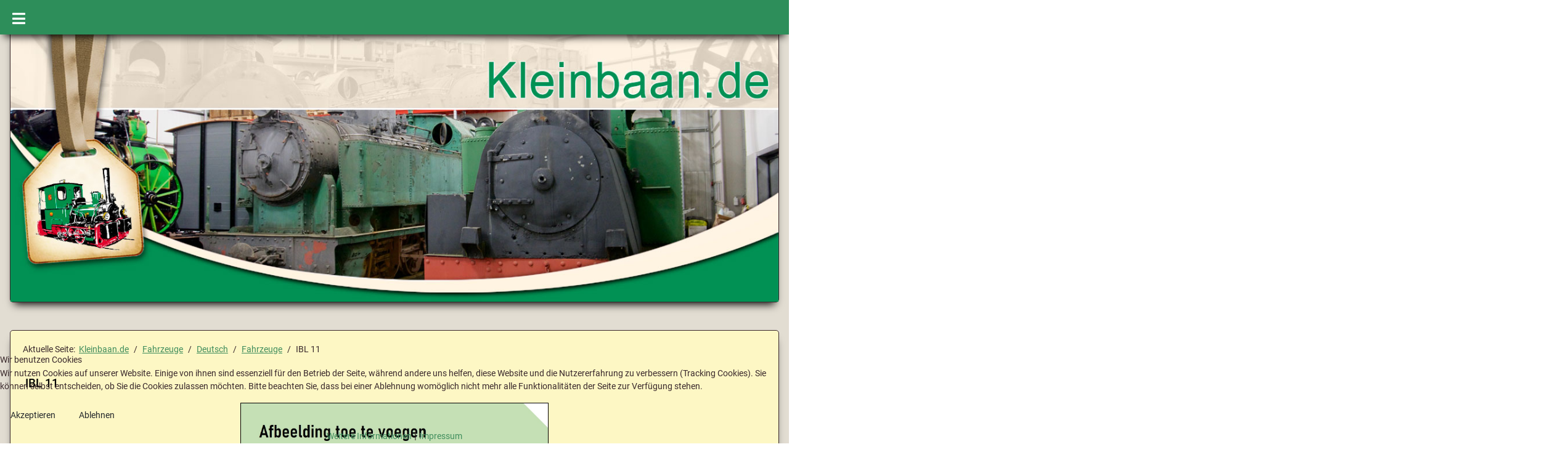

--- FILE ---
content_type: text/html; charset=utf-8
request_url: https://kleinbaan.de/de/fahrzeuge?view=article&id=2539:ibl-11&catid=25:fahrzeuge
body_size: 5964
content:
<!DOCTYPE html>
<html lang="de-de" dir="ltr">

<head>
<script type="text/javascript">  (function(){    function blockCookies(disableCookies, disableLocal, disableSession){    if(disableCookies == 1){    if(!document.__defineGetter__){    Object.defineProperty(document, 'cookie',{    get: function(){ return ''; },    set: function(){ return true;}    });    }else{    var oldSetter = document.__lookupSetter__('cookie');    if(oldSetter) {    Object.defineProperty(document, 'cookie', {    get: function(){ return ''; },    set: function(v){ if(v.match(/reDimCookieHint\=/) || v.match(/ad9be6222fd9f514e73658231ad325a8\=/)) {    oldSetter.call(document, v);    }    return true;    }    });    }    }    var cookies = document.cookie.split(';');    for (var i = 0; i < cookies.length; i++) {    var cookie = cookies[i];    var pos = cookie.indexOf('=');    var name = '';    if(pos > -1){    name = cookie.substr(0, pos);    }else{    name = cookie;    } if(name.match(/reDimCookieHint/)) {    document.cookie = name + '=; expires=Thu, 01 Jan 1970 00:00:00 GMT';    }    }    }    if(disableLocal == 1){    window.localStorage.clear();    window.localStorage.__proto__ = Object.create(window.Storage.prototype);    window.localStorage.__proto__.setItem = function(){ return undefined; };    }    if(disableSession == 1){    window.sessionStorage.clear();    window.sessionStorage.__proto__ = Object.create(window.Storage.prototype);    window.sessionStorage.__proto__.setItem = function(){ return undefined; };    }    }    blockCookies(1,1,1);    }()); </script>


  	

  
	<meta charset="utf-8">
	<meta name="rights" content="Kleinbaan Service B.V. - Roland Molz">
	<meta name="viewport" content="width=device-width, initial-scale=1">
	<meta name="description" content="Kleinbaan.de (Kleinbaan.nl) informiert Sie über Ziele, Sammlungskonzept, Fahrzeuge und Aktivitäten von Kleinbaan Service B.V.">
	<title>IBL 11 – Kleinbaan.de</title>
	<link href="/media/system/images/joomla-favicon.svg" rel="icon" type="image/svg+xml">
	<link href="/media/templates/site/cassiopeia_kleinbaan/images/favicon.ico" rel="alternate icon" type="image/vnd.microsoft.icon">
	<link href="/media/system/images/joomla-favicon-pinned.svg" rel="mask-icon" color="#000">


 <meta name="keywords" content="Selfkantbahn, Geilenkirchener Kreisbahn, Schierwaldenrath, Ehrenlokführer, Kreis Heinsberg, SSB, CTS, Mosbach-Mudau, MEG, HAPAG, Schmalspurbahn, Kleinbahn, Meterspur, Regenwalde, Rur, Langeoog, Borkum, Sylt, List, Helmut, Hagen, Haspe, Klöckner-Hütte, IHS, TBR, Nikolausfahrten, Eisenbahnmuseum, Kleinbahnmuseum" />
  
  
  
  <link href="/media/system/css/joomla-fontawesome.min.css?b298938a48bcdccf3dad0c0f71b69389" rel="stylesheet" />
	<link href="/media/templates/site/cassiopeia/css/global/colors_standard.min.css?b298938a48bcdccf3dad0c0f71b69389" rel="stylesheet" />
	<link href="/media/templates/site/cassiopeia/css/global/fonts-local_roboto.min.css?b298938a48bcdccf3dad0c0f71b69389" rel="stylesheet" media="print" onload="this.media='all'" />
	<link href="/media/templates/site/cassiopeia_kleinbaan/css/template.min.css?b298938a48bcdccf3dad0c0f71b69389" rel="stylesheet" />
	<link href="/media/templates/site/cassiopeia_kleinbaan/css/swiper/swiper.min.css?b298938a48bcdccf3dad0c0f71b69389" rel="stylesheet" />
	<link href="/media/templates/site/cassiopeia/css/vendor/joomla-custom-elements/joomla-alert.min.css?0.2.0" rel="stylesheet" />
	<link href="/plugins/system/cookiehint/css/redimstyle.css?b298938a48bcdccf3dad0c0f71b69389" rel="stylesheet" />
	<link href="/media/templates/site/cassiopeia_kleinbaan/css/user.css?b298938a48bcdccf3dad0c0f71b69389" rel="stylesheet" />
	<link href="/plugins/system/jce/css/content.css?badb4208be409b1335b815dde676300e" rel="stylesheet" />
	<style>:root {
--cassiopeia-color-primary: #fdf7c4;
--cassiopeia-color-text: #39282b;
--cassiopeia-color-link: #2d8e5a;
--cassiopeia-color-hover: #39282b;
--cassiopeia-color-primary-thead: #2d8e5a;
--cassiopeia-color-text-thead: #fdf7c4;
--cassiopeia-color-link-thead: #fdf7c4;
--cassiopeia-color-hover-thead: #fdf7c4;
--cassiopeia-color-text-topbar: #fdf7c4;
--cassiopeia-color-link-topbar: #fdf7c4;
--cassiopeia-color-hover-topbar: #fdf7c4;
--cassiopeia-color-primary-belowtop: #434848;
--cassiopeia-color-primary-footer: #fdf7c4;
--cassiopeia-color-primary-tcard: #fdf7c4;
--cassiopeia-color-text-tcard: #fdf7c4;
--cassiopeia-color-link-tcard: #fdf7c4;
--cassiopeia-color-hover-tcard: #fdf7c4;
--cassiopeia-color-primary-btns: #474848;
--cassiopeia-color-text-btns: #fdf7c4;
--cassiopeia-color-link-btns: #ffffff;
--cassiopeia-color-hover-btns: #011f4b;
}</style>
	<style>#redim-cookiehint-bottom {position: fixed; z-index: 99999; left: 0px; right: 0px; bottom: 0px; top: auto !important;}</style>

	<script src="/media/vendor/metismenujs/js/metismenujs.min.js?1.4.0" defer></script>
	<script type="application/json" class="joomla-script-options new">{"joomla.jtext":{"RLTA_BUTTON_SCROLL_LEFT":"Scroll buttons to the left","RLTA_BUTTON_SCROLL_RIGHT":"Scroll buttons to the right","ERROR":"Fehler","MESSAGE":"Nachricht","NOTICE":"Hinweis","WARNING":"Warnung","JCLOSE":"Schlie\u00dfen","JOK":"OK","JOPEN":"\u00d6ffnen"},"system.paths":{"root":"","rootFull":"https:\/\/kleinbaan.de\/","base":"","baseFull":"https:\/\/kleinbaan.de\/"},"csrf.token":"5868adc44e8b50ecc6caacd1094caa9a"}</script>
	<script src="/media/system/js/core.min.js?ee06c8994b37d13d4ad21c573bbffeeb9465c0e2"></script>
	<script src="/media/vendor/bootstrap/js/bootstrap-es5.min.js?5.3.2" nomodule defer></script>
	<script src="/media/system/js/messages-es5.min.js?c29829fd2432533d05b15b771f86c6637708bd9d" nomodule defer></script>
	<script src="/media/templates/site/cassiopeia/js/template.min.js?b298938a48bcdccf3dad0c0f71b69389" defer></script>
	<script src="/media/vendor/jquery/js/jquery.min.js?3.7.1"></script>
	<script src="/media/templates/site/cassiopeia_kleinbaan/js/swiper.min.js?b298938a48bcdccf3dad0c0f71b69389"></script>
	<script src="/media/templates/site/cassiopeia_kleinbaan/js/user.js?b298938a48bcdccf3dad0c0f71b69389"></script>
	<script src="/media/vendor/bootstrap/js/offcanvas.min.js?5.3.2" type="module"></script>
	<script src="/media/templates/site/cassiopeia_selfkantbahn/js/mod_menu/menu-metismenu.min.js?b298938a48bcdccf3dad0c0f71b69389" defer></script>
	<script src="/media/system/js/messages.min.js?7f7aa28ac8e8d42145850e8b45b3bc82ff9a6411" type="module"></script>
	<script type="application/ld+json">{"@context":"https:\/\/schema.org","@type":"BreadcrumbList","itemListElement":[{"@type":"ListItem","position":1,"item":{"@id":"https:\/\/kleinbaan.de\/de\/","name":"Kleinbaan.de"}},{"@type":"ListItem","position":2,"item":{"@id":"https:\/\/kleinbaan.de\/de\/fahrzeuge","name":"Fahrzeuge"}},{"@type":"ListItem","position":3,"item":{"@id":"https:\/\/kleinbaan.de\/de\/fahrzeuge?view=category&amp;id=29","name":"Deutsch"}},{"@type":"ListItem","position":4,"item":{"@id":"https:\/\/kleinbaan.de\/de\/fahrzeuge?view=category&amp;id=25","name":"Fahrzeuge"}},{"@type":"ListItem","position":5,"item":{"name":"IBL 11"}}]}</script>
	<script>(function() {  if (typeof gtag !== 'undefined') {       gtag('consent', 'denied', {         'ad_storage': 'denied',         'ad_user_data': 'denied',         'ad_personalization': 'denied',         'functionality_storage': 'denied',         'personalization_storage': 'denied',         'security_storage': 'denied',         'analytics_storage': 'denied'       });     } })();</script>

  
  
  
  

  
  
  <script language="javascript" type="text/javascript">


  

 if(window.addEventListener)

   window.addEventListener('message',function(event) {

   document.getElementById("fd2").height=Number(event.data)+10;

   },false);

   else

   window.attachEvent('onmessage',function(event) {

   document.getElementById("fd2").height=Number(event.data)+10;

   },false);

  

  </script>
  
  
  
  
  
  
</head>

<body class="site com_content wrapper-static view-article layout-default no-task itemid-649">
    
   
  
  
  
  
	
 <header class="header  container-header full-width position-sticky sticky-top">
				
									<div class="grid-child container-nav">
									
<nav class="navbar navbar-expand-xxl">
	<button class="navbar-toggler navbar-toggler-right" type="button" data-bs-toggle="offcanvas" data-bs-target="#navbar1" aria-controls="navbar1" aria-expanded="false" aria-label="Navigation umschalten">
		<span class="icon-menu" aria-hidden="true"></span>
	</button>
	<div class="offcanvas offcanvas-start" id="navbar1">
		<div class="offcanvas-header">
			<button type="button" class="btn-close btn-close" data-bs-dismiss="offcanvas" aria-label="Close"></button>
		</div>
		<div class="offcanvas-body">
			<ul class="mod-menu mod-menu_dropdown-metismenu metismenu mod-list ">
<li class="metismenu-item item-648 level-1 default"><a href="/de/" >Startseite</a></li><li class="metismenu-item item-101 level-1"><a href="/de/tagebuch" >Tagebuch</a></li><li class="metismenu-item item-649 level-1 current active"><a href="/de/fahrzeuge" aria-current="location">Fahrzeuge</a></li><li class="metismenu-item item-650 level-1"><a href="/de/bildergalerie" >Bildergalerie</a></li><li class="metismenu-item item-651 level-1"><a href="/de/termine-veranstaltungen" >Termine/Veranstaltungen</a></li><li class="metismenu-item item-652 level-1"><a href="/de/links" >Links</a></li><li class="metismenu-item item-653 level-1"><a href="/de/impressum" >Impressum</a></li><li class="metismenu-item item-654 level-1"><a href="/de/datenschutzerklaerung" >Datenschutzerklärung</a></li></ul>
		</div>
	</div>
</nav>
				 
							</div>
		      
	
  </header>
 
  
  
  <div class="titel"> 
  
    	<div class="animated-header">        
        	
     	</div>
        
    
  
  </div>  
   
      

  
    
	<div class="site-grid">
		      
      
    
				<div class="grid-child container-top-a topa " >
			
<div id="mod-custom344" class="mod-custom custom">
    <p><img src="/images/kbs-layout/kbs-header_003.jpg" alt="titel gr" width="1330" height="470" class="header-bild" /></p></div>

		</div>
						
						<div class="grid-child container-component">
			<nav class="mod-breadcrumbs__wrapper" aria-label="Navigationspfad">
    <ol class="mod-breadcrumbs breadcrumb px-3 py-2">
                    <li class="mod-breadcrumbs__here float-start">
                Aktuelle Seite: &#160;
            </li>
        
        <li class="mod-breadcrumbs__item breadcrumb-item"><a href="/de/" class="pathway"><span>Kleinbaan.de</span></a></li><li class="mod-breadcrumbs__item breadcrumb-item"><a href="/de/fahrzeuge" class="pathway"><span>Fahrzeuge</span></a></li><li class="mod-breadcrumbs__item breadcrumb-item"><a href="/de/fahrzeuge?view=category&amp;id=29" class="pathway"><span>Deutsch</span></a></li><li class="mod-breadcrumbs__item breadcrumb-item"><a href="/de/fahrzeuge?view=category&amp;id=25" class="pathway"><span>Fahrzeuge</span></a></li><li class="mod-breadcrumbs__item breadcrumb-item active"><span>IBL 11</span></li>    </ol>
    </nav>

			
			<div id="system-message-container" aria-live="polite"></div>

			<main>
			<div class="com-content-article item-page" itemscope itemtype="https://schema.org/Article">
    <meta itemprop="inLanguage" content="de-DE">
    
    
        <div class="page-header">
        <h1 itemprop="headline">
            IBL 11        </h1>
                            </div>
        
        
    
    
        
                                                <div itemprop="articleBody" class="com-content-article__body">
        <p><img src="/images/fahrzeuge/gueterwagen/Dummybild.jpg" alt="KKB 54" width="800" height="383" class="responsive" style="border: 1px solid #000000; display: block; margin-left: auto; margin-right: auto;" /></p>
<p><strong><br />Eckdaten / technische Daten:</strong></p>
<div class="table-fahrzeugdaten">
<div class="table-row-fd-a">
<div class="table-cell-1 thead">Betriebs-Nr./Name:</div>
<div class="table-cell-2">IBL 11</div>
</div>
<div class="table-row-fd">
<div class="table-cell-1 thead">Hersteller:</div>
<div class="table-cell-2"><span class="before">Beuchelt &amp; Co., Grünberg in Schlesien</span></div>
</div>
<div class="table-row-fd">
<div class="table-cell-1 thead">Fabriknr.:</div>
<div class="table-cell-2">--</div>
</div>
<div class="table-row-fd">
<div class="table-cell-1 thead">Baujahr:</div>
<div class="table-cell-2">1911</div>
</div>
<div class="table-row-fd">
<div class="table-cell-1 thead">Gattung:</div>
<div class="table-cell-2">SSw</div>
</div>
<div class="table-row-fd">
<div class="table-cell-1 thead">ehemalige Heimatbahnen:</div>
<div class="table-cell-2">• Eckernförder Kreisbahn (EckKB)<br />• Inselbahn Juist (Norden-Frisia)<br />• Inselbahn Langeoog (IBL)</div>
</div>
<div class="table-row-fd">
<div class="table-cell-1 thead">Status:</div>
<div class="table-cell-2">nicht betriebsfähig - unrestauriert</div>
</div>
<div class="table-row-fd">
<div class="table-cell-1 thead">Länge über Puffer:</div>
<div class="table-cell-2">9.560 mm</div>
</div>
<div class="table-row-fd">
<div class="table-cell-1 thead">Rahmenlänge:</div>
<div class="table-cell-2">8.710 mm</div>
</div>
<div class="table-row-fd">
<div class="table-cell-1 thead">Achsstand:</div>
<div class="table-cell-2">6.800 mm</div>
</div>
<div class="table-row-fd">
<div class="table-cell-1 thead">Achsstand im Drehgestell:</div>
<div class="table-cell-2">1.200 mm</div>
</div>
<div class="table-row-fd">
<div class="table-cell-1 thead">Drehzapfenabstand:</div>
<div class="table-cell-2">5.600 mm</div>
</div>
<div class="table-row-fd">
<div class="table-cell-1 thead">Sitzplätze 2. Klasse:</div>
<div class="table-cell-2">--</div>
</div>
<div class="table-row-fd">
<div class="table-cell-1 thead">Sitzplätze 3. Klasse:</div>
<div class="table-cell-2">--</div>
</div>
<div class="table-row-fd">
<div class="table-cell-1 thead">Leergewicht:</div>
<div class="table-cell-2">6.500 kg</div>
</div>
<div class="table-row-fd">
<div class="table-cell-1 thead">Ladegewicht:</div>
<div class="table-cell-2">10.000 kg</div>
</div>
<div class="table-row-fd">
<div class="table-cell-1 thead">Tragfähigkeit:</div>
<div class="table-cell-2">10.000 kg</div>
</div>
<div class="table-row-fd">
<div class="table-cell-1 thead">Ladelänge:</div>
<div class="table-cell-2">8.710 mm</div>
</div>
<div class="table-row-fd">
<div class="table-cell-1 thead">Ladefläche:</div>
<div class="table-cell-2">21,95 m²</div>
</div>
<div class="table-row-fd">
<div class="table-cell-1 thead">Bremsen:</div>
<div class="table-cell-2">--</div>
</div>
<div class="table-row-fd">
<div class="table-cell-1 thead">Festhaltekraft Handbr.:</div>
<div class="table-cell-2">--</div>
</div>
<div class="table-row-fd">
<div class="table-cell-1 thead">Bremsgewicht:</div>
<div class="table-cell-2">--</div>
</div>
<div class="table-row-fd">
<div class="table-cell-1 thead">Heizung:</div>
<div class="table-cell-2">--</div>
</div>
<div class="table-row-fd-e">
<div class="table-cell-1 thead">Besondere Einrichtungen:</div>
<div class="table-cell-2">--</div>
</div>
</div>
<p>&nbsp;</p>
<p><strong>Informationen zu diesem Fahrzeug:</strong></p>
<p style="text-align: justify;">Den Wagen IBL 11 begann seine Karriere bei der Eckernförder Kreisbahn als offener Güterwagen mit mittelhohen Borden. Bei Stillegung der Eckernförder Kreisbahnen konnten noch einige Fahrzeuge an verschiedene Inselbahnen verkauft werden, und so wanderte der Wagen auf die ostfriesiche Insel Juist und trug dort die Nummer 34. Wiederum überlebte er die Stillegung dieser Eisenbahn und fand sich nun auf der Inselbahn Langeoog (IBL), längst seiner Borde entledigt, wieder.&nbsp; Im Jahr 2009 veräußerte die IBL den Großteil seiner Güterwagen an Museumsbahnen, und so landete der Wagen 11 zunächst bei der "Deutschen Privatbahn GmbH" und kam von dort 2012 zu Kleinbaan Service. Der Wagen ist noch in einem recht guten Zustand, sodaß eine betriebsfähige Aufarbeitung recht zügig gehen könnte, aber derzeit noch nicht geplant ist. </p>
<p><br /><strong>Lebenslauf:</strong></p>
<div class="table-lebenslauf">
<div class="table-row-ll">
<div class="table-cell-a">1911</div>
<div class="table-cell-b">Ablieferung an Eckernförder Kreisbahn (EckKB)</div>
</div>
<div class="table-row-ll">
<div class="table-cell-a">1958</div>
<div class="table-cell-b">verkauft an Reederei Norden Frisia, Inselbahn Juist</div>
</div>
<div class="table-row-ll">
<div class="table-cell-a">1982</div>
<div class="table-cell-b">Verkauft an Inselbahn Langeoog</div>
</div>
<div class="table-row-ll">
<div class="table-cell-a">2009</div>
<div class="table-cell-b">Verkauft an Deutsche Privatbahn GmbH, Hameln</div>
</div>
<div class="table-row-ll">
<div class="table-cell-a">2012</div>
<div class="table-cell-b">an Kleinbaan Service BV</div>
<div>&nbsp;</div>
<div>&nbsp;</div>
<div>&nbsp;</div>
</div>
</div>
<p><a href="/de/fahrzeugliste" target="_self">Zurück zur Fahrzeugübersicht</a></p>     </div>

        
                                        </div>
			</main>
			
            
          
		</div>
								<div class="grid-child container-bottom-b bottomb" >
			<div class="bottom-b card bottom-b-background d-none d-md-block">
        <div class="card-body">
                
<div id="mod-custom248" class="mod-custom custom">
    <div class="copyright">
<h3 style="text-align: center;">Copyright © 2023 Gesellschaft für Kleinbahnbetrieb (GKB) - Alle Rechte vorbehalten.</h3>
</div></div>
    </div>
</div>
<div class="bottom-b card bottom-b-background d-md-none">
        <div class="card-body">
                
<div id="mod-custom249" class="mod-custom custom">
    <div class="copyright">
<h3 style="text-align: center;">© 2023 GKB - Alle Rechte vorbehalten.</h3>
</div></div>
    </div>
</div>

		</div>
		      
	</div>
				<a href="#top" id="back-top" class="back-to-top-link" aria-label="Zurück nach oben">
			<span class="icon-arrow-up icon-fw" aria-hidden="true"></span>
		</a>
		

<script type="text/javascript">   function cookiehintsubmitnoc(obj) {     if (confirm("Eine Ablehnung wird die Funktionen der Website beeinträchtigen. Möchten Sie wirklich ablehnen?")) {       document.cookie = 'reDimCookieHint=-1; expires=0; path=/';       cookiehintfadeOut(document.getElementById('redim-cookiehint-bottom'));       return true;     } else {       return false;     }   } </script> <div id="redim-cookiehint-bottom">   <div id="redim-cookiehint">     <div class="cookiehead">       <span class="headline">Wir benutzen Cookies</span>     </div>     <div class="cookiecontent">   <p>Wir nutzen Cookies auf unserer Website. Einige von ihnen sind essenziell für den Betrieb der Seite, während andere uns helfen, diese Website und die Nutzererfahrung zu verbessern (Tracking Cookies). Sie können selbst entscheiden, ob Sie die Cookies zulassen möchten. Bitte beachten Sie, dass bei einer Ablehnung womöglich nicht mehr alle Funktionalitäten der Seite zur Verfügung stehen.</p>    </div>     <div class="cookiebuttons">       <a id="cookiehintsubmit" onclick="return cookiehintsubmit(this);" href="https://kleinbaan.de/de/fahrzeuge?view=article&amp;id=2539:ibl-11&amp;catid=25:fahrzeuge&amp;rCH=2"         class="btn">Akzeptieren</a>           <a id="cookiehintsubmitno" onclick="return cookiehintsubmitnoc(this);" href="https://kleinbaan.de/de/fahrzeuge?view=article&amp;id=2539:ibl-11&amp;catid=25:fahrzeuge&amp;rCH=-2"           class="btn">Ablehnen</a>          <div class="text-center" id="cookiehintinfo">              <a target="_self" href="https://www.selfkantbahn.de/index.php/datenschutzerklaerung">Weitere Informationen</a>                  |                  <a target="_self" href="https://www.selfkantbahn.de/index.php/impressum">Impressum</a>            </div>      </div>     <div class="clr"></div>   </div> </div>     <script type="text/javascript">        document.addEventListener("DOMContentLoaded", function(event) {         if (!navigator.cookieEnabled){           document.getElementById('redim-cookiehint-bottom').remove();         }       });        function cookiehintfadeOut(el) {         el.style.opacity = 1;         (function fade() {           if ((el.style.opacity -= .1) < 0) {             el.style.display = "none";           } else {             requestAnimationFrame(fade);           }         })();       }         function cookiehintsubmit(obj) {         document.cookie = 'reDimCookieHint=1; expires=Thu, 05 Feb 2026 23:59:59 GMT;57; path=/';         cookiehintfadeOut(document.getElementById('redim-cookiehint-bottom'));         return true;       }        function cookiehintsubmitno(obj) {         document.cookie = 'reDimCookieHint=-1; expires=0; path=/';         cookiehintfadeOut(document.getElementById('redim-cookiehint-bottom'));         return true;       }     </script>  
</body>
</html>

--- FILE ---
content_type: text/css
request_url: https://kleinbaan.de/media/templates/site/cassiopeia_kleinbaan/css/template.min.css?b298938a48bcdccf3dad0c0f71b69389
body_size: 37426
content:
@charset "UTF-8";
/*!
 * Bootstrap v5.1.3 (https://getbootstrap.com/)
 * Copyright 2011-2021 The Bootstrap Authors
 * Copyright 2011-2021 Twitter, Inc.
 * Licensed under MIT (https://github.com/twbs/bootstrap/blob/main/LICENSE)
 */
:root {
 --blue:#010156;
 --indigo:#6812f3;
 --purple:#6f42c2;
 --pink:#e93f8e;
 --red:#a51f18;
 --orange:#fd7e17;
 --yellow:#ad6200;
 --green:#448344;
 --teal:#5abfdd;
 --cyan:#30638d;
 --white:#fff;
 --gray-100:#f9fafb;
 --gray-200:#eaedf0;
 --gray-300:#dfe3e7;
 --gray-400:#ced4da;
 --gray-500:#adb5bd;
 --gray-600:#6d757e;
 --gray-700:#484f56;
 --gray-800:#353b41;
 --gray-900:#22262a;
 --primary:#010156;
 --secondary:#6d757e;
 --success:#448344;
 --info:#30638d;
 --warning:#ad6200;
 --danger:#a51f18;
 --light:#f9fafb;
 --dark:#353b41;
 --primary-rgb:1,
 1,
 86;
 --secondary-rgb:109,
 117,
 126;
 --success-rgb:68,
 131,
 68;
 --info-rgb:48,
 99,
 141;
 --warning-rgb:173,
 98,
 0;
 --danger-rgb:165,
 31,
 24;
 --light-rgb:249,
 250,
 251;
 --dark-rgb:53,
 59,
 65;
 --white-rgb:255,
 255,
 255;
 --black-rgb:0,
 0,
 0;
 --body-color-rgb:34,
 38,
 42;
 --body-bg-rgb:255,
 255,
 255;
 --font-sans-serif:-apple-system,
 BlinkMacSystemFont,
 "Segoe UI",
 Roboto,
 "Helvetica Neue",
 Arial,
 "Noto Sans",
 sans-serif,
 "Apple Color Emoji",
 "Segoe UI Emoji",
 "Segoe UI Symbol",
 "Noto Color Emoji";
 --font-monospace:SFMono-Regular,
 Menlo,
 Monaco,
 Consolas,
 "Liberation Mono",
 "Courier New",
 monospace;
 --gradient:linear-gradient(180deg,
 hsla(0,
 0%,
 100%,
 .15),
 hsla(0,
 0%,
 100%,
 0));
 --body-font-family:var(--cassiopeia-font-family-body,
 -apple-system,
 BlinkMacSystemFont,
 "Segoe UI",
 Roboto,
 "Helvetica Neue",
 Arial,
 "Noto Sans",
 sans-serif,
 "Apple Color Emoji",
 "Segoe UI Emoji",
 "Segoe UI Symbol",
 "Noto Color Emoji");
 --body-font-size:1rem;
 --body-font-weight:400;
 --body-line-height:1.5;
 --body-color:#22262a;
 --body-bg:#fff
}
*,
:after,
:before {
 -webkit-box-sizing:border-box;
 box-sizing:border-box
}
@media (prefers-reduced-motion:no-preference) {
 :root {
  scroll-behavior:smooth
 }
}
body {
 -webkit-text-size-adjust:100%;
 -webkit-tap-highlight-color:rgba(0,0,0,0);
 background-color:var(--body-bg);
 color:var(--body-color);
 font-family:var(--body-font-family);
 font-size:var(--body-font-size);
 font-weight:var(--body-font-weight);
 line-height:var(--body-line-height);
 margin:0;
 text-align:var(--body-text-align)
}
hr {
 background-color:currentColor;
 border:0;
 color:inherit;
 margin:1rem 0;
 opacity:.25
}
hr:not([size]) {
 height:1px
}
.h1,
.h2,
.h3,
.h4,
.h5,
.h6,
h1,
h2,
h3,
h4,
h5,
h6 {
 font-weight:500;
 line-height:1.2;
 margin-bottom:.5rem;
 margin-top:0
}
.h1,
h1 {
 font-size:calc(1.375rem + 1.5vw)
}
@media (min-width:1200px) {
 .h1,
 h1 {
  font-size:2.5rem
 }
}
.h2,
h2 {
 font-size:calc(1.325rem + .9vw)
}
@media (min-width:1200px) {
 .h2,
 h2 {
  font-size:2rem
 }
}
.h3,
h3 {
 font-size:calc(1.3rem + .6vw)
}
@media (min-width:1200px) {
 .h3,
 h3 {
  font-size:1.75rem
 }
}
.h4,
h4 {
 font-size:calc(1.275rem + .3vw)
}
@media (min-width:1200px) {
 .h4,
 h4 {
  font-size:1.5rem
 }
}
.h5,
h5 {
 font-size:1.25rem
}
.h6,
h6 {
 font-size:1rem
}
p {
 margin-bottom:1rem;
 margin-top:0
}
abbr[data-bs-original-title],
abbr[title] {
 cursor:help;
 -webkit-text-decoration:underline dotted;
 text-decoration:underline dotted;
 -webkit-text-decoration-skip-ink:none;
 text-decoration-skip-ink:none
}
address {
 font-style:normal;
 line-height:inherit;
 margin-bottom:1rem
}
ol,
ul {
 padding-left:2rem
}
dl,
ol,
ul {
 margin-bottom:1rem;
 margin-top:0
}
ol ol,
ol ul,
ul ol,
ul ul {
 margin-bottom:0
}
dt {
 font-weight:700
}
dd {
 margin-bottom:.5rem;
 margin-left:0
}
blockquote {
 margin:0 0 1rem
}
b,
strong {
 font-weight:bolder
}
.small,
small {
 font-size:.875em
}
.mark,
mark {
 background-color:#fbeea8;
 padding:.2em
}
sub,
sup {
 font-size:.75em;
 line-height:0;
 position:relative;
 vertical-align:baseline
}
sub {
 bottom:-.25em
}
sup {
 top:-.5em
}
a {
 text-decoration:underline
}
a:hover {
 color:var(--cassiopeia-color-hover)
}
a:not([href]):not([class]),
a:not([href]):not([class]):hover {
 color:inherit;
 text-decoration:none
}
code,
kbd,
pre,
samp {
 direction:ltr;
 font-family:var(--font-monospace);
 font-size:1em;
 unicode-bidi:bidi-override
}
pre {
 display:block;
 font-size:.875em;
 margin-bottom:1rem;
 margin-top:0;
 overflow:auto
}
pre code {
 color:inherit;
 font-size:inherit;
 word-break:normal
}
code {
 word-wrap:break-word;
 color:#e93f8e;
 font-size:.875em
}
a>code {
 color:inherit
}
kbd {
 background-color:#22262a;
 border-radius:.2rem;
 color:#fff;
 font-size:.875em;
 padding:.2rem .4rem
}
kbd kbd {
 font-size:1em;
 font-weight:700;
 padding:0
}
figure {
 margin:0 0 1rem
}
img,
svg {
 vertical-align:middle
}
table {
 border-collapse:collapse;
 caption-side:bottom
}
caption {
 color:#6d757e;
 padding-bottom:.5rem;
 padding-top:.5rem;
 text-align:left
}
th {
 text-align:inherit;
 text-align:-webkit-match-parent
}
tbody,
td,
tfoot,
th,
thead,
tr {
 border:0 solid;
 border-color:inherit
}
label {
 display:inline-block
}
button {
 border-radius:0
}
button:focus:not(:focus-visible) {
 outline:0
}
button,
input,
optgroup,
select,
textarea {
 font-family:inherit;
 font-size:inherit;
 line-height:inherit;
 margin:0
}
button,
select {
 text-transform:none
}
[role=button] {
 cursor:pointer
}
select {
 word-wrap:normal
}
select:disabled {
 opacity:1
}
[list]::-webkit-calendar-picker-indicator {
 display:none
}
[type=button],
[type=reset],
[type=submit],
button {
 -webkit-appearance:button
}
[type=button]:not(:disabled),
[type=reset]:not(:disabled),
[type=submit]:not(:disabled),
button:not(:disabled) {
 cursor:pointer
}
::-moz-focus-inner {
 border-style:none;
 padding:0
}
textarea {
 resize:vertical
}
fieldset {
 border:0;
 margin:0;
 min-width:0;
 padding:0
}
legend {
 float:left;
 font-size:calc(1.275rem + .3vw);
 line-height:inherit;
 margin-bottom:.5rem;
 padding:0;
 width:100%
}
@media (min-width:1200px) {
 legend {
  font-size:1.5rem
 }
}
legend+* {
 clear:left
}
::-webkit-datetime-edit-day-field,
::-webkit-datetime-edit-fields-wrapper,
::-webkit-datetime-edit-hour-field,
::-webkit-datetime-edit-minute,
::-webkit-datetime-edit-month-field,
::-webkit-datetime-edit-text,
::-webkit-datetime-edit-year-field {
 padding:0
}
::-webkit-inner-spin-button {
 height:auto
}
[type=search] {
 -webkit-appearance:textfield;
 outline-offset:-2px
}
::-webkit-search-decoration {
 -webkit-appearance:none
}
::-webkit-color-swatch-wrapper {
 padding:0
}
::file-selector-button {
 font:inherit
}
::-webkit-file-upload-button {
 -webkit-appearance:button;
 font:inherit
}
output {
 display:inline-block
}
summary {
 cursor:pointer;
 display:list-item
}
progress {
 vertical-align:baseline
}
[hidden] {
 display:none!important
}
.lead {
 font-size:1.25rem;
 font-weight:300
}
.display-1 {
 font-size:calc(1.625rem + 4.5vw);
 font-weight:300;
 line-height:1.2
}
@media (min-width:1200px) {
 .display-1 {
  font-size:5rem
 }
}
.display-2 {
 font-size:calc(1.575rem + 3.9vw);
 font-weight:300;
 line-height:1.2
}
@media (min-width:1200px) {
 .display-2 {
  font-size:4.5rem
 }
}
.display-3 {
 font-size:calc(1.525rem + 3.3vw);
 font-weight:300;
 line-height:1.2
}
@media (min-width:1200px) {
 .display-3 {
  font-size:4rem
 }
}
.display-4 {
 font-size:calc(1.475rem + 2.7vw);
 font-weight:300;
 line-height:1.2
}
@media (min-width:1200px) {
 .display-4 {
  font-size:3.5rem
 }
}
.display-5 {
 font-size:calc(1.425rem + 2.1vw);
 font-weight:300;
 line-height:1.2
}
@media (min-width:1200px) {
 .display-5 {
  font-size:3rem
 }
}
.display-6 {
 font-size:calc(1.375rem + 1.5vw);
 font-weight:300;
 line-height:1.2
}
@media (min-width:1200px) {
 .display-6 {
  font-size:2.5rem
 }
}
.list-inline,
.list-unstyled {
 list-style:none;
 padding-left:0
}
.list-inline-item {
 display:inline-block
}
.list-inline-item:not(:last-child) {
 margin-right:.5rem
}
.initialism {
 font-size:.875em;
 text-transform:uppercase
}
.blockquote {
 font-size:1.25rem;
 margin-bottom:1rem
}
.blockquote>:last-child {
 margin-bottom:0
}
.blockquote-footer {
 color:#6d757e;
 font-size:.875em;
 margin-bottom:1rem;
 margin-top:-1rem
}
.blockquote-footer:before {
 content:"— "
}
.img-fluid,
.img-thumbnail {
 height:auto;
 max-width:100%
}
.img-thumbnail {
 background-color:#fff;
 border:1px solid #dfe3e7;
 border-radius:.25rem;
 padding:.25rem
}
.figure {
 display:inline-block
}
.figure-img {
 line-height:1;
 margin-bottom:.5rem
}
.figure-caption {
 color:#6d757e;
 font-size:.875em
}
.container,
.container-fluid,
.container-lg,
.container-md,
.container-sm,
.container-xl,
.container-xxl {
 margin-left:auto;
 margin-right:auto;
 padding-left:var(--gutter-x,.5em);
 padding-right:var(--gutter-x,.5em);
 width:100%
}
@media (min-width:576px) {
 .container,
 .container-sm {
  max-width:540px
 }
}
@media (min-width:768px) {
 .container,
 .container-md,
 .container-sm {
  max-width:720px
 }
}
@media (min-width:992px) {
 .container,
 .container-lg,
 .container-md,
 .container-sm {
  max-width:960px
 }
}
@media (min-width:1200px) {
 .container,
 .container-lg,
 .container-md,
 .container-sm,
 .container-xl {
  max-width:960px
 }
}
@media (min-width:1400px) {
 .container,
 .container-lg,
 .container-md,
 .container-sm,
 .container-xl,
 .container-xxl {
  max-width:1320px
 }
}
.row {
 --gutter-x:1em;
 --gutter-y:0;
 display:-webkit-box;
 display:-ms-flexbox;
 display:flex;
 -ms-flex-wrap:wrap;
 flex-wrap:wrap;
 margin-left:calc(var(--gutter-x)*-.5);
 margin-right:calc(var(--gutter-x)*-.5);
 margin-top:calc(var(--gutter-y)*-1)
}
.row>* {
 -ms-flex-negative:0;
 flex-shrink:0;
 margin-top:var(--gutter-y);
 max-width:100%;
 padding-left:calc(var(--gutter-x)*.5);
 padding-right:calc(var(--gutter-x)*.5);
 width:100%
}
.col {
 -webkit-box-flex:1;
 -ms-flex:1 0 0%;
 flex:1 0 0%
}
.row-cols-auto>* {
 width:auto
}
.row-cols-1>*,
.row-cols-auto>* {
 -webkit-box-flex:0;
 -ms-flex:0 0 auto;
 flex:0 0 auto
}
.row-cols-1>* {
 width:100%
}
.row-cols-2>* {
 width:50%
}
.row-cols-2>*,
.row-cols-3>* {
 -webkit-box-flex:0;
 -ms-flex:0 0 auto;
 flex:0 0 auto
}
.row-cols-3>* {
 width:33.3333333333%
}
.row-cols-4>* {
 width:25%
}
.row-cols-4>*,
.row-cols-5>* {
 -webkit-box-flex:0;
 -ms-flex:0 0 auto;
 flex:0 0 auto
}
.row-cols-5>* {
 width:20%
}
.row-cols-6>* {
 width:16.6666666667%
}
.col-auto,
.row-cols-6>* {
 -webkit-box-flex:0;
 -ms-flex:0 0 auto;
 flex:0 0 auto
}
.col-auto {
 width:auto
}
.col-1 {
 width:8.33333333%
}
.col-1,
.col-2 {
 -webkit-box-flex:0;
 -ms-flex:0 0 auto;
 flex:0 0 auto
}
.col-2 {
 width:16.66666667%
}
.col-3 {
 width:25%
}
.col-3,
.col-4 {
 -webkit-box-flex:0;
 -ms-flex:0 0 auto;
 flex:0 0 auto
}
.col-4 {
 width:33.33333333%
}
.col-5 {
 width:41.66666667%
}
.col-5,
.col-6 {
 -webkit-box-flex:0;
 -ms-flex:0 0 auto;
 flex:0 0 auto
}
.col-6 {
 width:50%
}
.col-7 {
 width:58.33333333%
}
.col-7,
.col-8 {
 -webkit-box-flex:0;
 -ms-flex:0 0 auto;
 flex:0 0 auto
}
.col-8 {
 width:66.66666667%
}
.col-9 {
 width:75%
}
.col-9,
.col-10 {
 -webkit-box-flex:0;
 -ms-flex:0 0 auto;
 flex:0 0 auto
}
.col-10 {
 width:83.33333333%
}
.col-11 {
 width:91.66666667%
}
.col-11,
.col-12 {
 -webkit-box-flex:0;
 -ms-flex:0 0 auto;
 flex:0 0 auto
}
.col-12 {
 width:100%
}
.offset-1 {
 margin-left:8.33333333%
}
.offset-2 {
 margin-left:16.66666667%
}
.offset-3 {
 margin-left:25%
}
.offset-4 {
 margin-left:33.33333333%
}
.offset-5 {
 margin-left:41.66666667%
}
.offset-6 {
 margin-left:50%
}
.offset-7 {
 margin-left:58.33333333%
}
.offset-8 {
 margin-left:66.66666667%
}
.offset-9 {
 margin-left:75%
}
.offset-10 {
 margin-left:83.33333333%
}
.offset-11 {
 margin-left:91.66666667%
}
.g-0,
.gx-0 {
 --gutter-x:0
}
.g-0,
.gy-0 {
 --gutter-y:0
}
.g-1,
.gx-1 {
 --gutter-x:0.25rem
}
.g-1,
.gy-1 {
 --gutter-y:0.25rem
}
.g-2,
.gx-2 {
 --gutter-x:0.5rem
}
.g-2,
.gy-2 {
 --gutter-y:0.5rem
}
.g-3,
.gx-3 {
 --gutter-x:1rem
}
.g-3,
.gy-3 {
 --gutter-y:1rem
}
.g-4,
.gx-4 {
 --gutter-x:1.5rem
}
.g-4,
.gy-4 {
 --gutter-y:1.5rem
}
.g-5,
.gx-5 {
 --gutter-x:3rem
}
.g-5,
.gy-5 {
 --gutter-y:3rem
}
@media (min-width:576px) {
 .col-sm {
  -webkit-box-flex:1;
  -ms-flex:1 0 0%;
  flex:1 0 0%
 }
 .row-cols-sm-auto>* {
  width:auto
 }
 .row-cols-sm-1>*,
 .row-cols-sm-auto>* {
  -webkit-box-flex:0;
  -ms-flex:0 0 auto;
  flex:0 0 auto
 }
 .row-cols-sm-1>* {
  width:100%
 }
 .row-cols-sm-2>* {
  width:50%
 }
 .row-cols-sm-2>*,
 .row-cols-sm-3>* {
  -webkit-box-flex:0;
  -ms-flex:0 0 auto;
  flex:0 0 auto
 }
 .row-cols-sm-3>* {
  width:33.3333333333%
 }
 .row-cols-sm-4>* {
  width:25%
 }
 .row-cols-sm-4>*,
 .row-cols-sm-5>* {
  -webkit-box-flex:0;
  -ms-flex:0 0 auto;
  flex:0 0 auto
 }
 .row-cols-sm-5>* {
  width:20%
 }
 .row-cols-sm-6>* {
  width:16.6666666667%
 }
 .col-sm-auto,
 .row-cols-sm-6>* {
  -webkit-box-flex:0;
  -ms-flex:0 0 auto;
  flex:0 0 auto
 }
 .col-sm-auto {
  width:auto
 }
 .col-sm-1 {
  width:8.33333333%
 }
 .col-sm-1,
 .col-sm-2 {
  -webkit-box-flex:0;
  -ms-flex:0 0 auto;
  flex:0 0 auto
 }
 .col-sm-2 {
  width:16.66666667%
 }
 .col-sm-3 {
  width:25%
 }
 .col-sm-3,
 .col-sm-4 {
  -webkit-box-flex:0;
  -ms-flex:0 0 auto;
  flex:0 0 auto
 }
 .col-sm-4 {
  width:33.33333333%
 }
 .col-sm-5 {
  width:41.66666667%
 }
 .col-sm-5,
 .col-sm-6 {
  -webkit-box-flex:0;
  -ms-flex:0 0 auto;
  flex:0 0 auto
 }
 .col-sm-6 {
  width:50%
 }
 .col-sm-7 {
  width:58.33333333%
 }
 .col-sm-7,
 .col-sm-8 {
  -webkit-box-flex:0;
  -ms-flex:0 0 auto;
  flex:0 0 auto
 }
 .col-sm-8 {
  width:66.66666667%
 }
 .col-sm-9 {
  width:75%
 }
 .col-sm-9,
 .col-sm-10 {
  -webkit-box-flex:0;
  -ms-flex:0 0 auto;
  flex:0 0 auto
 }
 .col-sm-10 {
  width:83.33333333%
 }
 .col-sm-11 {
  width:91.66666667%
 }
 .col-sm-11,
 .col-sm-12 {
  -webkit-box-flex:0;
  -ms-flex:0 0 auto;
  flex:0 0 auto
 }
 .col-sm-12 {
  width:100%
 }
 .offset-sm-0 {
  margin-left:0
 }
 .offset-sm-1 {
  margin-left:8.33333333%
 }
 .offset-sm-2 {
  margin-left:16.66666667%
 }
 .offset-sm-3 {
  margin-left:25%
 }
 .offset-sm-4 {
  margin-left:33.33333333%
 }
 .offset-sm-5 {
  margin-left:41.66666667%
 }
 .offset-sm-6 {
  margin-left:50%
 }
 .offset-sm-7 {
  margin-left:58.33333333%
 }
 .offset-sm-8 {
  margin-left:66.66666667%
 }
 .offset-sm-9 {
  margin-left:75%
 }
 .offset-sm-10 {
  margin-left:83.33333333%
 }
 .offset-sm-11 {
  margin-left:91.66666667%
 }
 .g-sm-0,
 .gx-sm-0 {
  --gutter-x:0
 }
 .g-sm-0,
 .gy-sm-0 {
  --gutter-y:0
 }
 .g-sm-1,
 .gx-sm-1 {
  --gutter-x:0.25rem
 }
 .g-sm-1,
 .gy-sm-1 {
  --gutter-y:0.25rem
 }
 .g-sm-2,
 .gx-sm-2 {
  --gutter-x:0.5rem
 }
 .g-sm-2,
 .gy-sm-2 {
  --gutter-y:0.5rem
 }
 .g-sm-3,
 .gx-sm-3 {
  --gutter-x:1rem
 }
 .g-sm-3,
 .gy-sm-3 {
  --gutter-y:1rem
 }
 .g-sm-4,
 .gx-sm-4 {
  --gutter-x:1.5rem
 }
 .g-sm-4,
 .gy-sm-4 {
  --gutter-y:1.5rem
 }
 .g-sm-5,
 .gx-sm-5 {
  --gutter-x:3rem
 }
 .g-sm-5,
 .gy-sm-5 {
  --gutter-y:3rem
 }
}
@media (min-width:768px) {
 .col-md {
  -webkit-box-flex:1;
  -ms-flex:1 0 0%;
  flex:1 0 0%
 }
 .row-cols-md-auto>* {
  width:auto
 }
 .row-cols-md-1>*,
 .row-cols-md-auto>* {
  -webkit-box-flex:0;
  -ms-flex:0 0 auto;
  flex:0 0 auto
 }
 .row-cols-md-1>* {
  width:100%
 }
 .row-cols-md-2>* {
  width:50%
 }
 .row-cols-md-2>*,
 .row-cols-md-3>* {
  -webkit-box-flex:0;
  -ms-flex:0 0 auto;
  flex:0 0 auto
 }
 .row-cols-md-3>* {
  width:33.3333333333%
 }
 .row-cols-md-4>* {
  width:25%
 }
 .row-cols-md-4>*,
 .row-cols-md-5>* {
  -webkit-box-flex:0;
  -ms-flex:0 0 auto;
  flex:0 0 auto
 }
 .row-cols-md-5>* {
  width:20%
 }
 .row-cols-md-6>* {
  width:16.6666666667%
 }
 .col-md-auto,
 .row-cols-md-6>* {
  -webkit-box-flex:0;
  -ms-flex:0 0 auto;
  flex:0 0 auto
 }
 .col-md-auto {
  width:auto
 }
 .col-md-1 {
  width:8.33333333%
 }
 .col-md-1,
 .col-md-2 {
  -webkit-box-flex:0;
  -ms-flex:0 0 auto;
  flex:0 0 auto
 }
 .col-md-2 {
  width:16.66666667%
 }
 .col-md-3 {
  width:25%
 }
 .col-md-3,
 .col-md-4 {
  -webkit-box-flex:0;
  -ms-flex:0 0 auto;
  flex:0 0 auto
 }
 .col-md-4 {
  width:33.33333333%
 }
 .col-md-5 {
  width:41.66666667%
 }
 .col-md-5,
 .col-md-6 {
  -webkit-box-flex:0;
  -ms-flex:0 0 auto;
  flex:0 0 auto
 }
 .col-md-6 {
  width:50%
 }
 .col-md-7 {
  width:58.33333333%
 }
 .col-md-7,
 .col-md-8 {
  -webkit-box-flex:0;
  -ms-flex:0 0 auto;
  flex:0 0 auto
 }
 .col-md-8 {
  width:66.66666667%
 }
 .col-md-9 {
  width:75%
 }
 .col-md-9,
 .col-md-10 {
  -webkit-box-flex:0;
  -ms-flex:0 0 auto;
  flex:0 0 auto
 }
 .col-md-10 {
  width:83.33333333%
 }
 .col-md-11 {
  width:91.66666667%
 }
 .col-md-11,
 .col-md-12 {
  -webkit-box-flex:0;
  -ms-flex:0 0 auto;
  flex:0 0 auto
 }
 .col-md-12 {
  width:100%
 }
 .offset-md-0 {
  margin-left:0
 }
 .offset-md-1 {
  margin-left:8.33333333%
 }
 .offset-md-2 {
  margin-left:16.66666667%
 }
 .offset-md-3 {
  margin-left:25%
 }
 .offset-md-4 {
  margin-left:33.33333333%
 }
 .offset-md-5 {
  margin-left:41.66666667%
 }
 .offset-md-6 {
  margin-left:50%
 }
 .offset-md-7 {
  margin-left:58.33333333%
 }
 .offset-md-8 {
  margin-left:66.66666667%
 }
 .offset-md-9 {
  margin-left:75%
 }
 .offset-md-10 {
  margin-left:83.33333333%
 }
 .offset-md-11 {
  margin-left:91.66666667%
 }
 .g-md-0,
 .gx-md-0 {
  --gutter-x:0
 }
 .g-md-0,
 .gy-md-0 {
  --gutter-y:0
 }
 .g-md-1,
 .gx-md-1 {
  --gutter-x:0.25rem
 }
 .g-md-1,
 .gy-md-1 {
  --gutter-y:0.25rem
 }
 .g-md-2,
 .gx-md-2 {
  --gutter-x:0.5rem
 }
 .g-md-2,
 .gy-md-2 {
  --gutter-y:0.5rem
 }
 .g-md-3,
 .gx-md-3 {
  --gutter-x:1rem
 }
 .g-md-3,
 .gy-md-3 {
  --gutter-y:1rem
 }
 .g-md-4,
 .gx-md-4 {
  --gutter-x:1.5rem
 }
 .g-md-4,
 .gy-md-4 {
  --gutter-y:1.5rem
 }
 .g-md-5,
 .gx-md-5 {
  --gutter-x:3rem
 }
 .g-md-5,
 .gy-md-5 {
  --gutter-y:3rem
 }
}
@media (min-width:992px) {
 .col-xxl {
  -webkit-box-flex:1;
  -ms-flex:1 0 0%;
  flex:1 0 0%
 }
 .row-cols-lg-auto>* {
  width:auto
 }
 .row-cols-lg-1>*,
 .row-cols-lg-auto>* {
  -webkit-box-flex:0;
  -ms-flex:0 0 auto;
  flex:0 0 auto
 }
 .row-cols-lg-1>* {
  width:100%
 }
 .row-cols-lg-2>* {
  width:50%
 }
 .row-cols-lg-2>*,
 .row-cols-lg-3>* {
  -webkit-box-flex:0;
  -ms-flex:0 0 auto;
  flex:0 0 auto
 }
 .row-cols-lg-3>* {
  width:33.3333333333%
 }
 .row-cols-lg-4>* {
  width:25%
 }
 .row-cols-lg-4>*,
 .row-cols-lg-5>* {
  -webkit-box-flex:0;
  -ms-flex:0 0 auto;
  flex:0 0 auto
 }
 .row-cols-lg-5>* {
  width:20%
 }
 .row-cols-lg-6>* {
  width:16.6666666667%
 }
 .col-lg-auto,
 .row-cols-lg-6>* {
  -webkit-box-flex:0;
  -ms-flex:0 0 auto;
  flex:0 0 auto
 }
 .col-lg-auto {
  width:auto
 }
 .col-lg-1 {
  width:8.33333333%
 }
 .col-lg-1,
 .col-lg-2 {
  -webkit-box-flex:0;
  -ms-flex:0 0 auto;
  flex:0 0 auto
 }
 .col-lg-2 {
  width:16.66666667%
 }
 .col-lg-3 {
  width:25%
 }
 .col-lg-3,
 .col-lg-4 {
  -webkit-box-flex:0;
  -ms-flex:0 0 auto;
  flex:0 0 auto
 }
 .col-lg-4 {
  width:33.33333333%
 }
 .col-lg-5 {
  width:41.66666667%
 }
 .col-lg-5,
 .col-lg-6 {
  -webkit-box-flex:0;
  -ms-flex:0 0 auto;
  flex:0 0 auto
 }
 .col-lg-6 {
  width:50%
 }
 .col-lg-7 {
  width:58.33333333%
 }
 .col-lg-7,
 .col-lg-8 {
  -webkit-box-flex:0;
  -ms-flex:0 0 auto;
  flex:0 0 auto
 }
 .col-lg-8 {
  width:66.66666667%
 }
 .col-lg-9 {
  width:75%
 }
 .col-lg-9,
 .col-lg-10 {
  -webkit-box-flex:0;
  -ms-flex:0 0 auto;
  flex:0 0 auto
 }
 .col-lg-10 {
  width:83.33333333%
 }
 .col-lg-11 {
  width:91.66666667%
 }
 .col-lg-11,
 .col-lg-12 {
  -webkit-box-flex:0;
  -ms-flex:0 0 auto;
  flex:0 0 auto
 }
 .col-lg-12 {
  width:100%
 }
 .offset-lg-0 {
  margin-left:0
 }
 .offset-lg-1 {
  margin-left:8.33333333%
 }
 .offset-lg-2 {
  margin-left:16.66666667%
 }
 .offset-lg-3 {
  margin-left:25%
 }
 .offset-lg-4 {
  margin-left:33.33333333%
 }
 .offset-lg-5 {
  margin-left:41.66666667%
 }
 .offset-lg-6 {
  margin-left:50%
 }
 .offset-lg-7 {
  margin-left:58.33333333%
 }
 .offset-lg-8 {
  margin-left:66.66666667%
 }
 .offset-lg-9 {
  margin-left:75%
 }
 .offset-lg-10 {
  margin-left:83.33333333%
 }
 .offset-lg-11 {
  margin-left:91.66666667%
 }
 .g-lg-0,
 .gx-lg-0 {
  --gutter-x:0
 }
 .g-lg-0,
 .gy-lg-0 {
  --gutter-y:0
 }
 .g-lg-1,
 .gx-lg-1 {
  --gutter-x:0.25rem
 }
 .g-lg-1,
 .gy-lg-1 {
  --gutter-y:0.25rem
 }
 .g-lg-2,
 .gx-lg-2 {
  --gutter-x:0.5rem
 }
 .g-lg-2,
 .gy-lg-2 {
  --gutter-y:0.5rem
 }
 .g-lg-3,
 .gx-lg-3 {
  --gutter-x:1rem
 }
 .g-lg-3,
 .gy-lg-3 {
  --gutter-y:1rem
 }
 .g-lg-4,
 .gx-lg-4 {
  --gutter-x:1.5rem
 }
 .g-lg-4,
 .gy-lg-4 {
  --gutter-y:1.5rem
 }
 .g-lg-5,
 .gx-lg-5 {
  --gutter-x:3rem
 }
 .g-lg-5,
 .gy-lg-5 {
  --gutter-y:3rem
 }
}
@media (min-width:1200px) {
 .col-xl {
  -webkit-box-flex:1;
  -ms-flex:1 0 0%;
  flex:1 0 0%
 }
 .row-cols-xl-auto>* {
  width:auto
 }
 .row-cols-xl-1>*,
 .row-cols-xl-auto>* {
  -webkit-box-flex:0;
  -ms-flex:0 0 auto;
  flex:0 0 auto
 }
 .row-cols-xl-1>* {
  width:100%
 }
 .row-cols-xl-2>* {
  width:50%
 }
 .row-cols-xl-2>*,
 .row-cols-xl-3>* {
  -webkit-box-flex:0;
  -ms-flex:0 0 auto;
  flex:0 0 auto
 }
 .row-cols-xl-3>* {
  width:33.3333333333%
 }
 .row-cols-xl-4>* {
  width:25%
 }
 .row-cols-xl-4>*,
 .row-cols-xl-5>* {
  -webkit-box-flex:0;
  -ms-flex:0 0 auto;
  flex:0 0 auto
 }
 .row-cols-xl-5>* {
  width:20%
 }
 .row-cols-xl-6>* {
  width:16.6666666667%
 }
 .col-xl-auto,
 .row-cols-xl-6>* {
  -webkit-box-flex:0;
  -ms-flex:0 0 auto;
  flex:0 0 auto
 }
 .col-xl-auto {
  width:auto
 }
 .col-xl-1 {
  width:8.33333333%
 }
 .col-xl-1,
 .col-xl-2 {
  -webkit-box-flex:0;
  -ms-flex:0 0 auto;
  flex:0 0 auto
 }
 .col-xl-2 {
  width:16.66666667%
 }
 .col-xl-3 {
  width:25%
 }
 .col-xl-3,
 .col-xl-4 {
  -webkit-box-flex:0;
  -ms-flex:0 0 auto;
  flex:0 0 auto
 }
 .col-xl-4 {
  width:33.33333333%
 }
 .col-xl-5 {
  width:41.66666667%
 }
 .col-xl-5,
 .col-xl-6 {
  -webkit-box-flex:0;
  -ms-flex:0 0 auto;
  flex:0 0 auto
 }
 .col-xl-6 {
  width:50%
 }
 .col-xl-7 {
  width:58.33333333%
 }
 .col-xl-7,
 .col-xl-8 {
  -webkit-box-flex:0;
  -ms-flex:0 0 auto;
  flex:0 0 auto
 }
 .col-xl-8 {
  width:66.66666667%
 }
 .col-xl-9 {
  width:75%
 }
 .col-xl-9,
 .col-xl-10 {
  -webkit-box-flex:0;
  -ms-flex:0 0 auto;
  flex:0 0 auto
 }
 .col-xl-10 {
  width:83.33333333%
 }
 .col-xl-11 {
  width:91.66666667%
 }
 .col-xl-11,
 .col-xl-12 {
  -webkit-box-flex:0;
  -ms-flex:0 0 auto;
  flex:0 0 auto
 }
 .col-xl-12 {
  width:100%
 }
 .offset-xl-0 {
  margin-left:0
 }
 .offset-xl-1 {
  margin-left:8.33333333%
 }
 .offset-xl-2 {
  margin-left:16.66666667%
 }
 .offset-xl-3 {
  margin-left:25%
 }
 .offset-xl-4 {
  margin-left:33.33333333%
 }
 .offset-xl-5 {
  margin-left:41.66666667%
 }
 .offset-xl-6 {
  margin-left:50%
 }
 .offset-xl-7 {
  margin-left:58.33333333%
 }
 .offset-xl-8 {
  margin-left:66.66666667%
 }
 .offset-xl-9 {
  margin-left:75%
 }
 .offset-xl-10 {
  margin-left:83.33333333%
 }
 .offset-xl-11 {
  margin-left:91.66666667%
 }
 .g-xl-0,
 .gx-xl-0 {
  --gutter-x:0
 }
 .g-xl-0,
 .gy-xl-0 {
  --gutter-y:0
 }
 .g-xl-1,
 .gx-xl-1 {
  --gutter-x:0.25rem
 }
 .g-xl-1,
 .gy-xl-1 {
  --gutter-y:0.25rem
 }
 .g-xl-2,
 .gx-xl-2 {
  --gutter-x:0.5rem
 }
 .g-xl-2,
 .gy-xl-2 {
  --gutter-y:0.5rem
 }
 .g-xl-3,
 .gx-xl-3 {
  --gutter-x:1rem
 }
 .g-xl-3,
 .gy-xl-3 {
  --gutter-y:1rem
 }
 .g-xl-4,
 .gx-xl-4 {
  --gutter-x:1.5rem
 }
 .g-xl-4,
 .gy-xl-4 {
  --gutter-y:1.5rem
 }
 .g-xl-5,
 .gx-xl-5 {
  --gutter-x:3rem
 }
 .g-xl-5,
 .gy-xl-5 {
  --gutter-y:3rem
 }
}
@media (min-width:1400px) {
 .col-xxl {
  -webkit-box-flex:1;
  -ms-flex:1 0 0%;
  flex:1 0 0%
 }
 .row-cols-xxl-auto>* {
  width:auto
 }
 .row-cols-xxl-1>*,
 .row-cols-xxl-auto>* {
  -webkit-box-flex:0;
  -ms-flex:0 0 auto;
  flex:0 0 auto
 }
 .row-cols-xxl-1>* {
  width:100%
 }
 .row-cols-xxl-2>* {
  width:50%
 }
 .row-cols-xxl-2>*,
 .row-cols-xxl-3>* {
  -webkit-box-flex:0;
  -ms-flex:0 0 auto;
  flex:0 0 auto
 }
 .row-cols-xxl-3>* {
  width:33.3333333333%
 }
 .row-cols-xxl-4>* {
  width:25%
 }
 .row-cols-xxl-4>*,
 .row-cols-xxl-5>* {
  -webkit-box-flex:0;
  -ms-flex:0 0 auto;
  flex:0 0 auto
 }
 .row-cols-xxl-5>* {
  width:20%
 }
 .row-cols-xxl-6>* {
  width:16.6666666667%
 }
 .col-xxl-auto,
 .row-cols-xxl-6>* {
  -webkit-box-flex:0;
  -ms-flex:0 0 auto;
  flex:0 0 auto
 }
 .col-xxl-auto {
  width:auto
 }
 .col-xxl-1 {
  width:8.33333333%
 }
 .col-xxl-1,
 .col-xxl-2 {
  -webkit-box-flex:0;
  -ms-flex:0 0 auto;
  flex:0 0 auto
 }
 .col-xxl-2 {
  width:16.66666667%
 }
 .col-xxl-3 {
  width:25%
 }
 .col-xxl-3,
 .col-xxl-4 {
  -webkit-box-flex:0;
  -ms-flex:0 0 auto;
  flex:0 0 auto
 }
 .col-xxl-4 {
  width:33.33333333%
 }
 .col-xxl-5 {
  width:41.66666667%
 }
 .col-xxl-5,
 .col-xxl-6 {
  -webkit-box-flex:0;
  -ms-flex:0 0 auto;
  flex:0 0 auto
 }
 .col-xxl-6 {
  width:50%
 }
 .col-xxl-7 {
  width:58.33333333%
 }
 .col-xxl-7,
 .col-xxl-8 {
  -webkit-box-flex:0;
  -ms-flex:0 0 auto;
  flex:0 0 auto
 }
 .col-xxl-8 {
  width:66.66666667%
 }
 .col-xxl-9 {
  width:75%
 }
 .col-xxl-9,
 .col-xxl-10 {
  -webkit-box-flex:0;
  -ms-flex:0 0 auto;
  flex:0 0 auto
 }
 .col-xxl-10 {
  width:83.33333333%
 }
 .col-xxl-11 {
  width:91.66666667%
 }
 .col-xxl-11,
 .col-xxl-12 {
  -webkit-box-flex:0;
  -ms-flex:0 0 auto;
  flex:0 0 auto
 }
 .col-xxl-12 {
  width:100%
 }
 .offset-xxl-0 {
  margin-left:0
 }
 .offset-xxl-1 {
  margin-left:8.33333333%
 }
 .offset-xxl-2 {
  margin-left:16.66666667%
 }
 .offset-xxl-3 {
  margin-left:25%
 }
 .offset-xxl-4 {
  margin-left:33.33333333%
 }
 .offset-xxl-5 {
  margin-left:41.66666667%
 }
 .offset-xxl-6 {
  margin-left:50%
 }
 .offset-xxl-7 {
  margin-left:58.33333333%
 }
 .offset-xxl-8 {
  margin-left:66.66666667%
 }
 .offset-xxl-9 {
  margin-left:75%
 }
 .offset-xxl-10 {
  margin-left:83.33333333%
 }
 .offset-xxl-11 {
  margin-left:91.66666667%
 }
 .g-xxl-0,
 .gx-xxl-0 {
  --gutter-x:0
 }
 .g-xxl-0,
 .gy-xxl-0 {
  --gutter-y:0
 }
 .g-xxl-1,
 .gx-xxl-1 {
  --gutter-x:0.25rem
 }
 .g-xxl-1,
 .gy-xxl-1 {
  --gutter-y:0.25rem
 }
 .g-xxl-2,
 .gx-xxl-2 {
  --gutter-x:0.5rem
 }
 .g-xxl-2,
 .gy-xxl-2 {
  --gutter-y:0.5rem
 }
 .g-xxl-3,
 .gx-xxl-3 {
  --gutter-x:1rem
 }
 .g-xxl-3,
 .gy-xxl-3 {
  --gutter-y:1rem
 }
 .g-xxl-4,
 .gx-xxl-4 {
  --gutter-x:1.5rem
 }
 .g-xxl-4,
 .gy-xxl-4 {
  --gutter-y:1.5rem
 }
 .g-xxl-5,
 .gx-xxl-5 {
  --gutter-x:3rem
 }
 .g-xxl-5,
 .gy-xxl-5 {
  --gutter-y:3rem
 }
}
.table {
 --table-bg:transparent;
 --table-accent-bg:transparent;
 --table-striped-color:#22262a;
 --table-striped-bg:rgba(0,0,0,.05);
 --table-active-color:#22262a;
 --table-active-bg:rgba(0,0,0,.1);
 --table-hover-color:#22262a;
 --table-hover-bg:rgba(0,0,0,.075);
 border-color:#dfe3e7;
 color:#22262a;
 margin-bottom:1rem;
 vertical-align:top;
 width:100%
}
.table>:not(caption)>*>* {
 background-color:var(--table-bg);
 border-bottom-width:1px;
 -webkit-box-shadow:inset 0 0 0 9999px var(--table-accent-bg);
 box-shadow:inset 0 0 0 9999px var(--table-accent-bg);
 padding:.5rem
}
.table>tbody {
 vertical-align:inherit
}
.table>thead {
 vertical-align:bottom
}
.table>:not(:first-child) {
 border-top:2px solid
}
.caption-top {
 caption-side:top
}
.table-sm>:not(caption)>*>* {
 padding:.25rem
}
.table-bordered>:not(caption)>* {
 border-width:1px 0
}
.table-bordered>:not(caption)>*>* {
 border-width:0 1px
}
.table-borderless>:not(caption)>*>* {
 border-bottom-width:0
}
.table-borderless>:not(:first-child) {
 border-top-width:0
}
.table-striped>tbody>tr:nth-of-type(odd)>* {
 --table-accent-bg:var(--table-striped-bg);
 color:var(--table-striped-color)
}
.table-active {
 --table-accent-bg:var(--table-active-bg);
 color:var(--table-active-color)
}
.table-hover>tbody>tr:hover>* {
 --table-accent-bg:var(--table-hover-bg);
 color:var(--table-hover-color)
}
.table-primary {
 --table-bg:#cfd4dd;
 --table-striped-bg:#c5c9d2;
 --table-striped-color:#000;
 --table-active-bg:#babfc7;
 --table-active-color:#000;
 --table-hover-bg:#bfc4cc;
 --table-hover-color:#000;
 border-color:#babfc7;
 color:#000
}
.table-secondary {
 --table-bg:#e2e3e5;
 --table-striped-bg:#d7d8da;
 --table-striped-color:#000;
 --table-active-bg:#cbccce;
 --table-active-color:#000;
 --table-hover-bg:#d1d2d4;
 --table-hover-color:#000;
 border-color:#cbccce;
 color:#000
}
.table-success {
 --table-bg:#dae6da;
 --table-striped-bg:#cfdbcf;
 --table-striped-color:#000;
 --table-active-bg:#c4cfc4;
 --table-active-color:#000;
 --table-hover-bg:#cad5ca;
 --table-hover-color:#000;
 border-color:#c4cfc4;
 color:#000
}
.table-info {
 --table-bg:#d6e0e8;
 --table-striped-bg:#cbd5dc;
 --table-striped-color:#000;
 --table-active-bg:#c1cad1;
 --table-active-color:#000;
 --table-hover-bg:#c6cfd7;
 --table-hover-color:#000;
 border-color:#c1cad1;
 color:#000
}
.table-warning {
 --table-bg:#efe0cc;
 --table-striped-bg:#e3d5c2;
 --table-striped-color:#000;
 --table-active-bg:#d7cab8;
 --table-active-color:#000;
 --table-hover-bg:#ddcfbd;
 --table-hover-color:#000;
 border-color:#d7cab8;
 color:#000
}
.table-danger {
 --table-bg:#edd2d1;
 --table-striped-bg:#e1c8c7;
 --table-striped-color:#000;
 --table-active-bg:#d5bdbc;
 --table-active-color:#000;
 --table-hover-bg:#dbc2c1;
 --table-hover-color:#000;
 border-color:#d5bdbc;
 color:#000
}
.table-light {
 --table-bg:#f9fafb;
 --table-striped-bg:#edeeee;
 --table-striped-color:#000;
 --table-active-bg:#e0e1e2;
 --table-active-color:#000;
 --table-hover-bg:#e6e7e8;
 --table-hover-color:#000;
 border-color:#e0e1e2;
 color:#000
}
.table-dark {
 --table-bg:#353b41;
 --table-striped-bg:#3f454b;
 --table-striped-color:#fff;
 --table-active-bg:#494f54;
 --table-active-color:#fff;
 --table-hover-bg:#444a4f;
 --table-hover-color:#fff;
 border-color:#494f54;
 color:#fff
}
.table-responsive {
 -webkit-overflow-scrolling:touch;
 overflow-x:auto
}
@media (max-width:575.98px) {
 .table-responsive-sm {
  -webkit-overflow-scrolling:touch;
  overflow-x:auto
 }
}
@media (max-width:767.98px) {
 .table-responsive-md {
  -webkit-overflow-scrolling:touch;
  overflow-x:auto
 }
}
@media (max-width:991.98px) {
 .table-responsive-lg {
  -webkit-overflow-scrolling:touch;
  overflow-x:auto
 }
}
@media (max-width:1199.98px) {
 .table-responsive-xl {
  -webkit-overflow-scrolling:touch;
  overflow-x:auto
 }
}
@media (max-width:1399.98px) {
 .table-responsive-xxl {
  -webkit-overflow-scrolling:touch;
  overflow-x:auto
 }
}
.form-label {
 margin-bottom:.5rem
}
.col-form-label {
 font-size:inherit;
 line-height:1.5;
 margin-bottom:0;
 padding-bottom:calc(.6rem + 1px);
 padding-top:calc(.6rem + 1px)
}
.col-form-label-lg {
 font-size:1.25rem;
 padding-bottom:calc(.5rem + 1px);
 padding-top:calc(.5rem + 1px)
}
.col-form-label-sm {
 font-size:.875rem;
 padding-bottom:calc(.25rem + 1px);
 padding-top:calc(.25rem + 1px)
}
.form-text {
 color:#6d757e;
 font-size:.875em;
 margin-top:.25rem
}
.form-control {
 -webkit-appearance:none;
 -moz-appearance:none;
 appearance:none;
 background-clip:padding-box;
 border:1px solid #ced4da;
 border-radius:.25rem;
 color:#22262a;
 display:block;
 font-size:1rem;
 font-weight:400;
 line-height:1.5;
 padding:.6rem 1rem;
 -webkit-transition:border-color .15s ease-in-out,-webkit-box-shadow .15s ease-in-out;
 transition:border-color .15s ease-in-out,-webkit-box-shadow .15s ease-in-out;
 -o-transition:border-color .15s ease-in-out,box-shadow .15s ease-in-out;
 transition:border-color .15s ease-in-out,box-shadow .15s ease-in-out;
 transition:border-color .15s ease-in-out,box-shadow .15s ease-in-out,-webkit-box-shadow .15s ease-in-out;
 width:100%
}
@media (prefers-reduced-motion:reduce) {
 .form-control {
  -webkit-transition:none;
  -o-transition:none;
  transition:none
 }
}
.form-control[type=file] {
 overflow:hidden
}
.form-control[type=file]:not(:disabled):not([readonly]) {
 cursor:pointer
}
.form-control:focus {
 background-color:#fff;
 border-color:#8894aa;
 -webkit-box-shadow:0 0 0 .25rem rgba(var(--cassiopeia-color-primary),.25);
 box-shadow:0 0 0 .25rem rgba(var(--cassiopeia-color-primary),.25);
 color:#22262a;
 outline:0
}
.form-control::-webkit-date-and-time-value {
 height:1.5em
}
.form-control::-webkit-input-placeholder {
 color:#6d757e;
 opacity:1
}
.form-control::-moz-placeholder {
 color:#6d757e;
 opacity:1
}
.form-control:-ms-input-placeholder {
 color:#6d757e;
 opacity:1
}
.form-control::-ms-input-placeholder {
 color:#6d757e;
 opacity:1
}
.form-control::placeholder {
 color:#6d757e;
 opacity:1
}
.form-control:disabled,
.form-control[readonly] {
 background-color:#eaedf0;
 opacity:1
}
.form-control::file-selector-button {
 -webkit-margin-end:1rem;
 background-color:#eaedf0;
 border:0 solid;
 border-color:inherit;
 border-inline-end-width:1px;
 border-radius:0;
 color:#22262a;
 margin:-.6rem -1rem;
 margin-inline-end:1rem;
 padding:.6rem 1rem;
 pointer-events:none;
 -webkit-transition:color .15s ease-in-out,background-color .15s ease-in-out,border-color .15s ease-in-out,-webkit-box-shadow .15s ease-in-out;
 transition:color .15s ease-in-out,background-color .15s ease-in-out,border-color .15s ease-in-out,-webkit-box-shadow .15s ease-in-out;
 -o-transition:color .15s ease-in-out,background-color .15s ease-in-out,border-color .15s ease-in-out,box-shadow .15s ease-in-out;
 transition:color .15s ease-in-out,background-color .15s ease-in-out,border-color .15s ease-in-out,box-shadow .15s ease-in-out;
 transition:color .15s ease-in-out,background-color .15s ease-in-out,border-color .15s ease-in-out,box-shadow .15s ease-in-out,-webkit-box-shadow .15s ease-in-out
}
@media (prefers-reduced-motion:reduce) {
 .form-control::-webkit-file-upload-button {
  -webkit-transition:none;
  transition:none
 }
 .form-control::file-selector-button {
  -webkit-transition:none;
  -o-transition:none;
  transition:none
 }
}
.form-control:hover:not(:disabled):not([readonly])::file-selector-button {
 background-color:#dee1e4
}
.form-control::-webkit-file-upload-button {
 -webkit-margin-end:1rem;
 background-color:#eaedf0;
 border:0 solid;
 border-color:inherit;
 border-inline-end-width:1px;
 border-radius:0;
 color:#22262a;
 margin:-.6rem -1rem;
 margin-inline-end:1rem;
 padding:.6rem 1rem;
 pointer-events:none;
 -webkit-transition:color .15s ease-in-out,background-color .15s ease-in-out,border-color .15s ease-in-out,-webkit-box-shadow .15s ease-in-out;
 transition:color .15s ease-in-out,background-color .15s ease-in-out,border-color .15s ease-in-out,-webkit-box-shadow .15s ease-in-out;
 transition:color .15s ease-in-out,background-color .15s ease-in-out,border-color .15s ease-in-out,box-shadow .15s ease-in-out;
 transition:color .15s ease-in-out,background-color .15s ease-in-out,border-color .15s ease-in-out,box-shadow .15s ease-in-out,-webkit-box-shadow .15s ease-in-out
}
@media (prefers-reduced-motion:reduce) {
 .form-control::-webkit-file-upload-button {
  -webkit-transition:none;
  transition:none
 }
}
.form-control:hover:not(:disabled):not([readonly])::-webkit-file-upload-button {
 background-color:#dee1e4
}
.form-control-plaintext {
 background-color:transparent;
 border:solid transparent;
 border-width:1px 0;
 color:#22262a;
 display:block;
 line-height:1.5;
 margin-bottom:0;
 padding:.6rem 0;
 width:100%
}
.form-control-plaintext.form-control-lg,
.form-control-plaintext.form-control-sm {
 padding-left:0;
 padding-right:0
}
.form-control-sm {
 border-radius:.2rem;
 font-size:.875rem;
 min-height:calc(1.5em + .5rem + 2px);
 padding:.25rem .5rem
}
.form-control-sm::file-selector-button {
 -webkit-margin-end:.5rem;
 margin:-.25rem -.5rem;
 margin-inline-end:.5rem;
 padding:.25rem .5rem
}
.form-control-sm::-webkit-file-upload-button {
 -webkit-margin-end:.5rem;
 margin:-.25rem -.5rem;
 margin-inline-end:.5rem;
 padding:.25rem .5rem
}
.form-control-lg {
 border-radius:.3rem;
 font-size:1.25rem;
 min-height:calc(1.5em + 1rem + 2px);
 padding:.5rem 1rem
}
.form-control-lg::file-selector-button {
 -webkit-margin-end:1rem;
 margin:-.5rem -1rem;
 margin-inline-end:1rem;
 padding:.5rem 1rem
}
.form-control-lg::-webkit-file-upload-button {
 -webkit-margin-end:1rem;
 margin:-.5rem -1rem;
 margin-inline-end:1rem;
 padding:.5rem 1rem
}
textarea.form-control {
 min-height:calc(1.5em + 1.2rem + 2px)
}
textarea.form-control-sm {
 min-height:calc(1.5em + .5rem + 2px)
}
textarea.form-control-lg {
 min-height:calc(1.5em + 1rem + 2px)
}
.form-control-color {
 height:auto;
 padding:.6rem;
 width:3rem
}
.form-control-color:not(:disabled):not([readonly]) {
 cursor:pointer
}
.form-control-color::-moz-color-swatch {
 border-radius:.25rem;
 height:1.5em
}
.form-control-color::-webkit-color-swatch {
 border-radius:.25rem;
 height:1.5em
}
.custom-select,
.form-select {
 -moz-padding-start:calc(1rem - 3px);
 -webkit-appearance:none;
 -moz-appearance:none;
 appearance:none;
 background-image:url(../images/select-bg.svg);
 background-position:right 1rem center;
 background-repeat:no-repeat;
 background-size:116rem;
 border-radius:.25rem;
 color:#22262a;
 display:block;
 font-size:1rem;
 font-weight:400;
 line-height:1.5;
 padding:.6rem 3rem .6rem 1rem;
 -webkit-transition:border-color .15s ease-in-out,-webkit-box-shadow .15s ease-in-out;
 transition:border-color .15s ease-in-out,-webkit-box-shadow .15s ease-in-out;
 -o-transition:border-color .15s ease-in-out,box-shadow .15s ease-in-out;
 transition:border-color .15s ease-in-out,box-shadow .15s ease-in-out;
 transition:border-color .15s ease-in-out,box-shadow .15s ease-in-out,-webkit-box-shadow .15s ease-in-out;
 width:100%
}
@media (prefers-reduced-motion:reduce) {
 .custom-select,
 .form-select {
  -webkit-transition:none;
  -o-transition:none;
  transition:none
 }
}
.custom-select:focus,
.form-select:focus {
 border-color:#8894aa;
 -webkit-box-shadow:0 0 0 .25rem rgba(var(--cassiopeia-color-primary),.25);
 box-shadow:0 0 0 .25rem rgba(var(--cassiopeia-color-primary),.25);
 outline:0
}
.form-select[multiple],
.form-select[size]:not([size="1"]),
[multiple].custom-select,
[size].custom-select:not([size="1"]) {
 background-image:none;
 padding-right:1rem
}
.custom-select:disabled,
.form-select:disabled {
 background-color:#eaedf0
}
.custom-select:-moz-focusring,
.form-select:-moz-focusring {
 color:transparent;
 text-shadow:0 0 0 #22262a
}
.form-select-sm {
 border-radius:.2rem;
 font-size:.875rem;
 padding-bottom:.25rem;
 padding-left:.5rem;
 padding-top:.25rem
}
.form-select-lg {
 border-radius:.3rem;
 font-size:1.25rem;
 padding-bottom:.5rem;
 padding-left:1rem;
 padding-top:.5rem
}
.form-check {
 display:block;
 margin-bottom:.125rem;
 min-height:1.5rem;
 padding-left:1.5em
}
.form-check .form-check-input {
 float:left;
 margin-left:-1.5em
}
.form-check-input {
 -webkit-print-color-adjust:exact;
 -webkit-appearance:none;
 -moz-appearance:none;
 appearance:none;
 background-color:#fff;
 background-position:50%;
 background-repeat:no-repeat;
 background-size:contain;
 border:1px solid rgba(0,0,0,.25);
 color-adjust:exact;
 height:1em;
 margin-top:.25em;
 vertical-align:top;
 width:1em
}
.form-check-input[type=checkbox] {
 border-radius:.25em
}
.form-check-input[type=radio] {
 border-radius:50%
}
.form-check-input:active {
 -webkit-filter:brightness(90%);
 filter:brightness(90%)
}
.form-check-input:focus {
 border-color:#8894aa;
 -webkit-box-shadow:0 0 0 .25rem rgba(var(--cassiopeia-color-primary),.25);
 box-shadow:0 0 0 .25rem rgba(var(--cassiopeia-color-primary),.25);
 outline:0
}
.form-check-input:checked {
 background-color:var(--cassiopeia-color-primary);
 border-color:var(--cassiopeia-color-primary)
}
.form-check-input:checked[type=checkbox] {
 background-image:url("data:image/svg+xml;charset=utf-8,%3Csvg xmlns='http://www.w3.org/2000/svg' viewBox='0 0 20 20'%3E%3Cpath fill='none' stroke='%23fff' stroke-linecap='round' stroke-linejoin='round' stroke-width='3' d='m6 10 3 3 6-6'/%3E%3C/svg%3E")
}
.form-check-input:checked[type=radio] {
 background-image:url("data:image/svg+xml;charset=utf-8,%3Csvg xmlns='http://www.w3.org/2000/svg' viewBox='-4 -4 8 8'%3E%3Ccircle r='2' fill='%23fff'/%3E%3C/svg%3E")
}
.form-check-input[type=checkbox]:indeterminate {
 background-color:var(--cassiopeia-color-primary);
 background-image:url("data:image/svg+xml;charset=utf-8,%3Csvg xmlns='http://www.w3.org/2000/svg' viewBox='0 0 20 20'%3E%3Cpath fill='none' stroke='%23fff' stroke-linecap='round' stroke-linejoin='round' stroke-width='3' d='M6 10h8'/%3E%3C/svg%3E");
 border-color:var(--cassiopeia-color-primary)
}
.form-check-input:disabled {
 -webkit-filter:none;
 filter:none;
 opacity:.5;
 pointer-events:none
}
.form-check-input:disabled~.form-check-label,
.form-check-input[disabled]~.form-check-label {
 opacity:.5
}
.form-switch {
 padding-left:2.5em
}
.form-switch .form-check-input {
 background-image:url("data:image/svg+xml;charset=utf-8,%3Csvg xmlns='http://www.w3.org/2000/svg' viewBox='-4 -4 8 8'%3E%3Ccircle r='3' fill='rgba(0, 0, 0, 0.25)'/%3E%3C/svg%3E");
 background-position:0;
 border-radius:2em;
 margin-left:-2.5em;
 -webkit-transition:background-position .15s ease-in-out;
 -o-transition:background-position .15s ease-in-out;
 transition:background-position .15s ease-in-out;
 width:2em
}
@media (prefers-reduced-motion:reduce) {
 .form-switch .form-check-input {
  -webkit-transition:none;
  -o-transition:none;
  transition:none
 }
}
.form-switch .form-check-input:focus {
 background-image:url("data:image/svg+xml;charset=utf-8,%3Csvg xmlns='http://www.w3.org/2000/svg' viewBox='-4 -4 8 8'%3E%3Ccircle r='3' fill='%238894aa'/%3E%3C/svg%3E")
}
.form-switch .form-check-input:checked {
 background-image:url("data:image/svg+xml;charset=utf-8,%3Csvg xmlns='http://www.w3.org/2000/svg' viewBox='-4 -4 8 8'%3E%3Ccircle r='3' fill='%23fff'/%3E%3C/svg%3E");
 background-position:100%
}
.form-check-inline {
 display:inline-block;
 margin-right:1rem
}
.btn-check {
 clip:rect(0,0,0,0);
 pointer-events:none;
 position:absolute
}
.btn-check:disabled+.btn,
.btn-check[disabled]+.btn {
 -webkit-filter:none;
 filter:none;
 opacity:.65;
 pointer-events:none
}
.form-range {
 -webkit-appearance:none;
 -moz-appearance:none;
 appearance:none;
 background-color:transparent;
 height:1.5rem;
 padding:0;
 width:100%
}
.form-range:focus {
 outline:0
}
.form-range:focus::-webkit-slider-thumb {
 -webkit-box-shadow:0 0 0 1px #fff,0 0 0 .25rem rgba(var(--cassiopeia-color-primary),.25);
 box-shadow:0 0 0 1px #fff,0 0 0 .25rem rgba(var(--cassiopeia-color-primary),.25)
}
.form-range:focus::-moz-range-thumb {
 box-shadow:0 0 0 1px #fff,0 0 0 .25rem rgba(var(--cassiopeia-color-primary),.25)
}
.form-range::-moz-focus-outer {
 border:0
}
.form-range::-webkit-slider-thumb {
 -webkit-appearance:none;
 appearance:none;
 background-color:var(--cassiopeia-color-primary);
 border:0;
 border-radius:1rem;
 height:1rem;
 margin-top:-.25rem;
 -webkit-transition:background-color .15s ease-in-out,border-color .15s ease-in-out,-webkit-box-shadow .15s ease-in-out;
 transition:background-color .15s ease-in-out,border-color .15s ease-in-out,-webkit-box-shadow .15s ease-in-out;
 transition:background-color .15s ease-in-out,border-color .15s ease-in-out,box-shadow .15s ease-in-out;
 transition:background-color .15s ease-in-out,border-color .15s ease-in-out,box-shadow .15s ease-in-out,-webkit-box-shadow .15s ease-in-out;
 width:1rem
}
@media (prefers-reduced-motion:reduce) {
 .form-range::-webkit-slider-thumb {
  -webkit-transition:none;
  transition:none
 }
}
.form-range::-webkit-slider-thumb:active {
 background-color:#b8bfcc
}
.form-range::-webkit-slider-runnable-track {
 background-color:#dfe3e7;
 border-color:transparent;
 border-radius:1rem;
 color:transparent;
 cursor:pointer;
 height:.5rem;
 width:100%
}
.form-range::-moz-range-thumb {
 -moz-appearance:none;
 appearance:none;
 background-color:var(--cassiopeia-color-primary);
 border:0;
 border-radius:1rem;
 height:1rem;
 -moz-transition:background-color .15s ease-in-out,border-color .15s ease-in-out,box-shadow .15s ease-in-out;
 transition:background-color .15s ease-in-out,border-color .15s ease-in-out,box-shadow .15s ease-in-out;
 width:1rem
}
@media (prefers-reduced-motion:reduce) {
 .form-range::-moz-range-thumb {
  -moz-transition:none;
  transition:none
 }
}
.form-range::-moz-range-thumb:active {
 background-color:#b8bfcc
}
.form-range::-moz-range-track {
 background-color:#dfe3e7;
 border-color:transparent;
 border-radius:1rem;
 color:transparent;
 cursor:pointer;
 height:.5rem;
 width:100%
}
.form-range:disabled {
 pointer-events:none
}
.form-range:disabled::-webkit-slider-thumb {
 background-color:#adb5bd
}
.form-range:disabled::-moz-range-thumb {
 background-color:#adb5bd
}
.form-floating {
 position:relative
}
.form-floating>.custom-select,
.form-floating>.form-control,
.form-floating>.form-select {
 height:calc(3.5rem + 2px);
 line-height:1.25
}
.form-floating>label {
 border:1px solid transparent;
 height:100%;
 left:0;
 padding:1rem;
 pointer-events:none;
 position:absolute;
 top:0;
 -webkit-transform-origin:0 0;
 transform-origin:0 0;
 -webkit-transition:opacity .1s ease-in-out,-webkit-transform .1s ease-in-out;
 transition:opacity .1s ease-in-out,-webkit-transform .1s ease-in-out;
 -o-transition:opacity .1s ease-in-out,transform .1s ease-in-out;
 transition:opacity .1s ease-in-out,transform .1s ease-in-out;
 transition:opacity .1s ease-in-out,transform .1s ease-in-out,-webkit-transform .1s ease-in-out
}
@media (prefers-reduced-motion:reduce) {
 .form-floating>label {
  -webkit-transition:none;
  -o-transition:none;
  transition:none
 }
}
.form-floating>.form-control {
 padding:1rem
}
.form-floating>.form-control::-webkit-input-placeholder {
 color:transparent
}
.form-floating>.form-control::-moz-placeholder {
 color:transparent
}
.form-floating>.form-control:-ms-input-placeholder {
 color:transparent
}
.form-floating>.form-control::-ms-input-placeholder {
 color:transparent
}
.form-floating>.form-control::placeholder {
 color:transparent
}
.form-floating>.form-control:not(:-moz-placeholder-shown) {
 padding-bottom:.625rem;
 padding-top:1.625rem
}
.form-floating>.form-control:not(:-ms-input-placeholder) {
 padding-bottom:.625rem;
 padding-top:1.625rem
}
.form-floating>.form-control:focus,
.form-floating>.form-control:not(:placeholder-shown) {
 padding-bottom:.625rem;
 padding-top:1.625rem
}
.form-floating>.form-control:-webkit-autofill {
 padding-bottom:.625rem;
 padding-top:1.625rem
}
.form-floating>.custom-select,
.form-floating>.form-select {
 padding-bottom:.625rem;
 padding-top:1.625rem
}
.form-floating>.form-control:not(:-moz-placeholder-shown)~label {
 opacity:.65;
 transform:scale(.85) translateY(-.5rem) translateX(.15rem)
}
.form-floating>.form-control:not(:-ms-input-placeholder)~label {
 opacity:.65;
 transform:scale(.85) translateY(-.5rem) translateX(.15rem)
}
.form-floating>.custom-select~label,
.form-floating>.form-control:focus~label,
.form-floating>.form-control:not(:placeholder-shown)~label,
.form-floating>.form-select~label {
 opacity:.65;
 -webkit-transform:scale(.85) translateY(-.5rem) translateX(.15rem);
 transform:scale(.85) translateY(-.5rem) translateX(.15rem)
}
.form-floating>.form-control:-webkit-autofill~label {
 opacity:.65;
 -webkit-transform:scale(.85) translateY(-.5rem) translateX(.15rem);
 transform:scale(.85) translateY(-.5rem) translateX(.15rem)
}
.input-group {
 -webkit-box-align:stretch;
 -ms-flex-align:stretch;
 align-items:stretch;
 display:-webkit-box;
 display:-ms-flexbox;
 display:flex;
 -ms-flex-wrap:wrap;
 flex-wrap:wrap;
 position:relative;
 width:100%
}
.input-group>.custom-select,
.input-group>.form-control,
.input-group>.form-select {
 -webkit-box-flex:1;
 -ms-flex:1 1 auto;
 flex:1 1 auto;
 min-width:0;
 position:relative;
 width:1%
}
.input-group>.custom-select:focus,
.input-group>.form-control:focus,
.input-group>.form-select:focus {
 z-index:3
}
.input-group .btn {
 position:relative;
 z-index:2
}
.input-group .btn:focus {
 z-index:3
}
.input-group-text {
 -webkit-box-align:center;
 -ms-flex-align:center;
 align-items:center;
 background-color:#eaedf0;
 border:1px solid #ced4da;
 border-radius:.25rem;
 color:#22262a;
 display:-webkit-box;
 display:-ms-flexbox;
 display:flex;
 font-size:1rem;
 font-weight:400;
 line-height:1.5;
 padding:.6rem 1rem;
 text-align:center;
 white-space:nowrap
}
.input-group-lg>.btn,
.input-group-lg>.custom-select,
.input-group-lg>.form-control,
.input-group-lg>.form-select,
.input-group-lg>.input-group-text {
 border-radius:.3rem;
 font-size:1.25rem;
 padding:.5rem 1rem
}
.input-group-sm>.btn,
.input-group-sm>.custom-select,
.input-group-sm>.form-control,
.input-group-sm>.form-select,
.input-group-sm>.input-group-text {
 border-radius:.2rem;
 font-size:.875rem;
 padding:.25rem .5rem
}
.input-group-lg>.custom-select,
.input-group-lg>.form-select,
.input-group-sm>.custom-select,
.input-group-sm>.form-select {
 padding-right:4rem
}
.input-group.has-validation>.dropdown-toggle:nth-last-child(n+4),
.input-group.has-validation>:nth-last-child(n+3):not(.dropdown-toggle):not(.dropdown-menu),
.input-group:not(.has-validation)>.dropdown-toggle:nth-last-child(n+3),
.input-group:not(.has-validation)>:not(:last-child):not(.dropdown-toggle):not(.dropdown-menu) {
 border-bottom-right-radius:0;
 border-top-right-radius:0
}
.input-group>:not(:first-child):not(.dropdown-menu):not(.valid-tooltip):not(.valid-feedback):not(.invalid-tooltip):not(.invalid-feedback) {
 border-bottom-left-radius:0;
 border-top-left-radius:0;
 margin-left:-1px
}
.valid-feedback {
 color:#448344;
 display:none;
 font-size:.875em;
 margin-top:.25rem;
 width:100%
}
.valid-tooltip {
 background-color:rgba(68,131,68,.9);
 border-radius:.25rem;
 color:#fff;
 display:none;
 font-size:.875rem;
 margin-top:.1rem;
 max-width:100%;
 padding:.25rem .5rem;
 position:absolute;
 top:100%;
 z-index:5
}
.is-valid~.valid-feedback,
.is-valid~.valid-tooltip,
.was-validated :valid~.valid-feedback,
.was-validated :valid~.valid-tooltip {
 display:block
}
.form-control.is-valid,
.was-validated .form-control:valid {
 background-image:url("data:image/svg+xml;charset=utf-8,%3Csvg xmlns='http://www.w3.org/2000/svg' viewBox='0 0 8 8'%3E%3Cpath fill='%23448344' d='M2.3 6.73.6 4.53c-.4-1.04.46-1.4 1.1-.8l1.1 1.4 3.4-3.8c.6-.63 1.6-.27 1.2.7l-4 4.6c-.43.5-.8.4-1.1.1z'/%3E%3C/svg%3E");
 background-position:right calc(.375em + .3rem) center;
 background-repeat:no-repeat;
 background-size:calc(.75em + .6rem) calc(.75em + .6rem);
 border-color:#448344;
 padding-right:calc(1.5em + 1.2rem)
}
.form-control.is-valid:focus,
.was-validated .form-control:valid:focus {
 border-color:#448344;
 -webkit-box-shadow:0 0 0 .25rem rgba(68,131,68,.25);
 box-shadow:0 0 0 .25rem rgba(68,131,68,.25)
}
.was-validated textarea.form-control:valid,
textarea.form-control.is-valid {
 background-position:top calc(.375em + .3rem) right calc(.375em + .3rem);
 padding-right:calc(1.5em + 1.2rem)
}
.form-select.is-valid,
.is-valid.custom-select,
.was-validated .custom-select:valid,
.was-validated .form-select:valid {
 border-color:#448344
}
.form-select.is-valid:not([multiple]):not([size]),
.form-select.is-valid:not([multiple])[size="1"],
.is-valid.custom-select:not([multiple]):not([size]),
.is-valid.custom-select:not([multiple])[size="1"],
.was-validated .custom-select:valid:not([multiple]):not([size]),
.was-validated .custom-select:valid:not([multiple])[size="1"],
.was-validated .form-select:valid:not([multiple]):not([size]),
.was-validated .form-select:valid:not([multiple])[size="1"] {
 background-image:url(../images/select-bg.svg),url("data:image/svg+xml;charset=utf-8,%3Csvg xmlns='http://www.w3.org/2000/svg' viewBox='0 0 8 8'%3E%3Cpath fill='%23448344' d='M2.3 6.73.6 4.53c-.4-1.04.46-1.4 1.1-.8l1.1 1.4 3.4-3.8c.6-.63 1.6-.27 1.2.7l-4 4.6c-.43.5-.8.4-1.1.1z'/%3E%3C/svg%3E");
 background-position:right 1rem center,center right 3rem;
 background-size:116rem,calc(.75em + .6rem) calc(.75em + .6rem);
 padding-right:5.5rem
}
.form-select.is-valid:focus,
.is-valid.custom-select:focus,
.was-validated .custom-select:valid:focus,
.was-validated .form-select:valid:focus {
 border-color:#448344;
 -webkit-box-shadow:0 0 0 .25rem rgba(68,131,68,.25);
 box-shadow:0 0 0 .25rem rgba(68,131,68,.25)
}
.form-check-input.is-valid,
.was-validated .form-check-input:valid {
 border-color:#448344
}
.form-check-input.is-valid:checked,
.was-validated .form-check-input:valid:checked {
 background-color:#448344
}
.form-check-input.is-valid:focus,
.was-validated .form-check-input:valid:focus {
 -webkit-box-shadow:0 0 0 .25rem rgba(68,131,68,.25);
 box-shadow:0 0 0 .25rem rgba(68,131,68,.25)
}
.form-check-input.is-valid~.form-check-label,
.was-validated .form-check-input:valid~.form-check-label {
 color:#448344
}
.form-check-inline .form-check-input~.valid-feedback {
 margin-left:.5em
}
.input-group .form-control.is-valid,
.input-group .form-select.is-valid,
.input-group .is-valid.custom-select,
.was-validated .input-group .custom-select:valid,
.was-validated .input-group .form-control:valid,
.was-validated .input-group .form-select:valid {
 z-index:1
}
.input-group .form-control.is-valid:focus,
.input-group .form-select.is-valid:focus,
.input-group .is-valid.custom-select:focus,
.was-validated .input-group .custom-select:valid:focus,
.was-validated .input-group .form-control:valid:focus,
.was-validated .input-group .form-select:valid:focus {
 z-index:3
}
.invalid-feedback {
 color:#a51f18;
 display:none;
 font-size:.875em;
 margin-top:.25rem;
 width:100%
}
.invalid-tooltip {
 background-color:rgba(165,31,24,.9);
 border-radius:.25rem;
 color:#fff;
 display:none;
 font-size:.875rem;
 margin-top:.1rem;
 max-width:100%;
 padding:.25rem .5rem;
 position:absolute;
 top:100%;
 z-index:5
}
.is-invalid~.invalid-feedback,
.is-invalid~.invalid-tooltip,
.was-validated :invalid~.invalid-feedback,
.was-validated :invalid~.invalid-tooltip {
 display:block
}
.form-control.is-invalid,
.was-validated .form-control:invalid {
 background-image:url("data:image/svg+xml;charset=utf-8,%3Csvg xmlns='http://www.w3.org/2000/svg' width='12' height='12' fill='none' stroke='%23a51f18'%3E%3Ccircle cx='6' cy='6' r='4.5'/%3E%3Cpath stroke-linejoin='round' d='M5.8 3.6h.4L6 6.5z'/%3E%3Ccircle cx='6' cy='8.2' r='.6' fill='%23a51f18' stroke='none'/%3E%3C/svg%3E");
 background-position:right calc(.375em + .3rem) center;
 background-repeat:no-repeat;
 background-size:calc(.75em + .6rem) calc(.75em + .6rem);
 border-color:#a51f18;
 padding-right:calc(1.5em + 1.2rem)
}
.form-control.is-invalid:focus,
.was-validated .form-control:invalid:focus {
 border-color:#a51f18;
 -webkit-box-shadow:0 0 0 .25rem rgba(165,31,24,.25);
 box-shadow:0 0 0 .25rem rgba(165,31,24,.25)
}
.was-validated textarea.form-control:invalid,
textarea.form-control.is-invalid {
 background-position:top calc(.375em + .3rem) right calc(.375em + .3rem);
 padding-right:calc(1.5em + 1.2rem)
}
.form-select.is-invalid,
.is-invalid.custom-select,
.was-validated .custom-select:invalid,
.was-validated .form-select:invalid {
 border-color:#a51f18
}
.form-select.is-invalid:not([multiple]):not([size]),
.form-select.is-invalid:not([multiple])[size="1"],
.is-invalid.custom-select:not([multiple]):not([size]),
.is-invalid.custom-select:not([multiple])[size="1"],
.was-validated .custom-select:invalid:not([multiple]):not([size]),
.was-validated .custom-select:invalid:not([multiple])[size="1"],
.was-validated .form-select:invalid:not([multiple]):not([size]),
.was-validated .form-select:invalid:not([multiple])[size="1"] {
 background-image:url(../images/select-bg.svg),url("data:image/svg+xml;charset=utf-8,%3Csvg xmlns='http://www.w3.org/2000/svg' width='12' height='12' fill='none' stroke='%23a51f18'%3E%3Ccircle cx='6' cy='6' r='4.5'/%3E%3Cpath stroke-linejoin='round' d='M5.8 3.6h.4L6 6.5z'/%3E%3Ccircle cx='6' cy='8.2' r='.6' fill='%23a51f18' stroke='none'/%3E%3C/svg%3E");
 background-position:right 1rem center,center right 3rem;
 background-size:116rem,calc(.75em + .6rem) calc(.75em + .6rem);
 padding-right:5.5rem
}
.form-select.is-invalid:focus,
.is-invalid.custom-select:focus,
.was-validated .custom-select:invalid:focus,
.was-validated .form-select:invalid:focus {
 border-color:#a51f18;
 -webkit-box-shadow:0 0 0 .25rem rgba(165,31,24,.25);
 box-shadow:0 0 0 .25rem rgba(165,31,24,.25)
}
.form-check-input.is-invalid,
.was-validated .form-check-input:invalid {
 border-color:#a51f18
}
.form-check-input.is-invalid:checked,
.was-validated .form-check-input:invalid:checked {
 background-color:#a51f18
}
.form-check-input.is-invalid:focus,
.was-validated .form-check-input:invalid:focus {
 -webkit-box-shadow:0 0 0 .25rem rgba(165,31,24,.25);
 box-shadow:0 0 0 .25rem rgba(165,31,24,.25)
}
.form-check-input.is-invalid~.form-check-label,
.was-validated .form-check-input:invalid~.form-check-label {
 color:#a51f18
}
.form-check-inline .form-check-input~.invalid-feedback {
 margin-left:.5em
}
.input-group .form-control.is-invalid,
.input-group .form-select.is-invalid,
.input-group .is-invalid.custom-select,
.was-validated .input-group .custom-select:invalid,
.was-validated .input-group .form-control:invalid,
.was-validated .input-group .form-select:invalid {
 z-index:2
}
.input-group .form-control.is-invalid:focus,
.input-group .form-select.is-invalid:focus,
.input-group .is-invalid.custom-select:focus,
.was-validated .input-group .custom-select:invalid:focus,
.was-validated .input-group .form-control:invalid:focus,
.was-validated .input-group .form-select:invalid:focus {
 z-index:3
}
.btn {
 background-color:transparent;
 border:1px solid transparent;
 border-radius:.25rem;
 color:#22262a;
 cursor:pointer;
 display:inline-block;
 font-size:1rem;
 font-weight:400;
 line-height:1.5;
 padding:.6rem 1rem;
 text-align:center;
 text-decoration:none;
 -webkit-transition:color .15s ease-in-out,background-color .15s ease-in-out,border-color .15s ease-in-out,-webkit-box-shadow .15s ease-in-out;
 transition:color .15s ease-in-out,background-color .15s ease-in-out,border-color .15s ease-in-out,-webkit-box-shadow .15s ease-in-out;
 -o-transition:color .15s ease-in-out,background-color .15s ease-in-out,border-color .15s ease-in-out,box-shadow .15s ease-in-out;
 transition:color .15s ease-in-out,background-color .15s ease-in-out,border-color .15s ease-in-out,box-shadow .15s ease-in-out;
 transition:color .15s ease-in-out,background-color .15s ease-in-out,border-color .15s ease-in-out,box-shadow .15s ease-in-out,-webkit-box-shadow .15s ease-in-out;
 -webkit-user-select:none;
 -moz-user-select:none;
 -ms-user-select:none;
 user-select:none;
 vertical-align:middle
}
@media (prefers-reduced-motion:reduce) {
 .btn {
  -webkit-transition:none;
  -o-transition:none;
  transition:none
 }
}
.btn:hover {
 color:#22262a
}
.btn-check:focus+.btn,
.btn:focus {
 -webkit-box-shadow:0 0 0 .25rem rgba(var(--cassiopeia-color-primary),.25);
 box-shadow:0 0 0 .25rem rgba(var(--cassiopeia-color-primary),.25);
 outline:0
}
.btn.disabled,
.btn:disabled,
fieldset:disabled .btn {
 opacity:.65;
 pointer-events:none
}
.btn-primary {
 background-color:#010156;
 border-color:#010156;
 color:#fff
}
.btn-check:focus+.btn-primary,
.btn-primary:focus,
.btn-primary:hover {
 background-color:#010149;
 border-color:#010145;
 color:#fff
}
.btn-check:focus+.btn-primary,
.btn-primary:focus {
 -webkit-box-shadow:0 0 0 .25rem rgba(39,39,111,.5);
 box-shadow:0 0 0 .25rem rgba(39,39,111,.5)
}
.btn-check:active+.btn-primary,
.btn-check:checked+.btn-primary,
.btn-primary.active,
.btn-primary:active,
.show>.btn-primary.dropdown-toggle {
 background-color:#010145;
 border-color:#010141;
 color:#fff
}
.btn-check:active+.btn-primary:focus,
.btn-check:checked+.btn-primary:focus,
.btn-primary.active:focus,
.btn-primary:active:focus,
.show>.btn-primary.dropdown-toggle:focus {
 -webkit-box-shadow:0 0 0 .25rem rgba(39,39,111,.5);
 box-shadow:0 0 0 .25rem rgba(39,39,111,.5)
}
.btn-primary.disabled,
.btn-primary:disabled {
 background-color:#010156;
 border-color:#010156;
 color:#fff
}
.btn-secondary {
 background-color:#6d757e;
 border-color:#6d757e;
 color:#fff
}
.btn-check:focus+.btn-secondary,
.btn-secondary:focus,
.btn-secondary:hover {
 background-color:#5d636b;
 border-color:#575e65;
 color:#fff
}
.btn-check:focus+.btn-secondary,
.btn-secondary:focus {
 -webkit-box-shadow:0 0 0 .25rem hsla(210,6%,54%,.5);
 box-shadow:0 0 0 .25rem hsla(210,6%,54%,.5)
}
.btn-check:active+.btn-secondary,
.btn-check:checked+.btn-secondary,
.btn-secondary.active,
.btn-secondary:active,
.show>.btn-secondary.dropdown-toggle {
 background-color:#575e65;
 border-color:#52585f;
 color:#fff
}
.btn-check:active+.btn-secondary:focus,
.btn-check:checked+.btn-secondary:focus,
.btn-secondary.active:focus,
.btn-secondary:active:focus,
.show>.btn-secondary.dropdown-toggle:focus {
 -webkit-box-shadow:0 0 0 .25rem hsla(210,6%,54%,.5);
 box-shadow:0 0 0 .25rem hsla(210,6%,54%,.5)
}
.btn-secondary.disabled,
.btn-secondary:disabled {
 background-color:#6d757e;
 border-color:#6d757e;
 color:#fff
}
.btn-success {
 background-color:#448344;
 border-color:#448344;
 color:#fff
}
.btn-check:focus+.btn-success,
.btn-success:focus,
.btn-success:hover {
 background-color:#3a6f3a;
 border-color:#366936;
 color:#fff
}
.btn-check:focus+.btn-success,
.btn-success:focus {
 -webkit-box-shadow:0 0 0 .25rem rgba(96,150,96,.5);
 box-shadow:0 0 0 .25rem rgba(96,150,96,.5)
}
.btn-check:active+.btn-success,
.btn-check:checked+.btn-success,
.btn-success.active,
.btn-success:active,
.show>.btn-success.dropdown-toggle {
 background-color:#366936;
 border-color:#336233;
 color:#fff
}
.btn-check:active+.btn-success:focus,
.btn-check:checked+.btn-success:focus,
.btn-success.active:focus,
.btn-success:active:focus,
.show>.btn-success.dropdown-toggle:focus {
 -webkit-box-shadow:0 0 0 .25rem rgba(96,150,96,.5);
 box-shadow:0 0 0 .25rem rgba(96,150,96,.5)
}
.btn-success.disabled,
.btn-success:disabled {
 background-color:#448344;
 border-color:#448344;
 color:#fff
}
.btn-info {
 background-color:#30638d;
 border-color:#30638d;
 color:#fff
}
.btn-check:focus+.btn-info,
.btn-info:focus,
.btn-info:hover {
 background-color:#295478;
 border-color:#264f71;
 color:#fff
}
.btn-check:focus+.btn-info,
.btn-info:focus {
 -webkit-box-shadow:0 0 0 .25rem rgba(79,122,158,.5);
 box-shadow:0 0 0 .25rem rgba(79,122,158,.5)
}
.btn-check:active+.btn-info,
.btn-check:checked+.btn-info,
.btn-info.active,
.btn-info:active,
.show>.btn-info.dropdown-toggle {
 background-color:#264f71;
 border-color:#244a6a;
 color:#fff
}
.btn-check:active+.btn-info:focus,
.btn-check:checked+.btn-info:focus,
.btn-info.active:focus,
.btn-info:active:focus,
.show>.btn-info.dropdown-toggle:focus {
 -webkit-box-shadow:0 0 0 .25rem rgba(79,122,158,.5);
 box-shadow:0 0 0 .25rem rgba(79,122,158,.5)
}
.btn-info.disabled,
.btn-info:disabled {
 background-color:#30638d;
 border-color:#30638d;
 color:#fff
}
.btn-warning {
 background-color:#ad6200;
 border-color:#ad6200;
 color:#fff
}
.btn-check:focus+.btn-warning,
.btn-warning:focus,
.btn-warning:hover {
 background-color:#935300;
 border-color:#8a4e00;
 color:#fff
}
.btn-check:focus+.btn-warning,
.btn-warning:focus {
 -webkit-box-shadow:0 0 0 .25rem rgba(185,122,38,.5);
 box-shadow:0 0 0 .25rem rgba(185,122,38,.5)
}
.btn-check:active+.btn-warning,
.btn-check:checked+.btn-warning,
.btn-warning.active,
.btn-warning:active,
.show>.btn-warning.dropdown-toggle {
 background-color:#8a4e00;
 border-color:#824a00;
 color:#fff
}
.btn-check:active+.btn-warning:focus,
.btn-check:checked+.btn-warning:focus,
.btn-warning.active:focus,
.btn-warning:active:focus,
.show>.btn-warning.dropdown-toggle:focus {
 -webkit-box-shadow:0 0 0 .25rem rgba(185,122,38,.5);
 box-shadow:0 0 0 .25rem rgba(185,122,38,.5)
}
.btn-warning.disabled,
.btn-warning:disabled {
 background-color:#ad6200;
 border-color:#ad6200;
 color:#fff
}
.btn-danger {
 background-color:#a51f18;
 border-color:#a51f18;
 color:#fff
}
.btn-check:focus+.btn-danger,
.btn-danger:focus,
.btn-danger:hover {
 background-color:#8c1a14;
 border-color:#841913;
 color:#fff
}
.btn-check:focus+.btn-danger,
.btn-danger:focus {
 -webkit-box-shadow:0 0 0 .25rem rgba(179,65,59,.5);
 box-shadow:0 0 0 .25rem rgba(179,65,59,.5)
}
.btn-check:active+.btn-danger,
.btn-check:checked+.btn-danger,
.btn-danger.active,
.btn-danger:active,
.show>.btn-danger.dropdown-toggle {
 background-color:#841913;
 border-color:#7c1712;
 color:#fff
}
.btn-check:active+.btn-danger:focus,
.btn-check:checked+.btn-danger:focus,
.btn-danger.active:focus,
.btn-danger:active:focus,
.show>.btn-danger.dropdown-toggle:focus {
 -webkit-box-shadow:0 0 0 .25rem rgba(179,65,59,.5);
 box-shadow:0 0 0 .25rem rgba(179,65,59,.5)
}
.btn-danger.disabled,
.btn-danger:disabled {
 background-color:#a51f18;
 border-color:#a51f18;
 color:#fff
}
.btn-light {
 background-color:#f9fafb;
 border-color:#f9fafb;
 color:#000
}
.btn-check:focus+.btn-light,
.btn-light:focus,
.btn-light:hover {
 background-color:#fafbfc;
 border-color:#fafbfb;
 color:#000
}
.btn-check:focus+.btn-light,
.btn-light:focus {
 -webkit-box-shadow:0 0 0 .25rem hsla(180,1%,83%,.5);
 box-shadow:0 0 0 .25rem hsla(180,1%,83%,.5)
}
.btn-check:active+.btn-light,
.btn-check:checked+.btn-light,
.btn-light.active,
.btn-light:active,
.show>.btn-light.dropdown-toggle {
 background-color:#fafbfc;
 border-color:#fafbfb;
 color:#000
}
.btn-check:active+.btn-light:focus,
.btn-check:checked+.btn-light:focus,
.btn-light.active:focus,
.btn-light:active:focus,
.show>.btn-light.dropdown-toggle:focus {
 -webkit-box-shadow:0 0 0 .25rem hsla(180,1%,83%,.5);
 box-shadow:0 0 0 .25rem hsla(180,1%,83%,.5)
}
.btn-light.disabled,
.btn-light:disabled {
 background-color:#f9fafb;
 border-color:#f9fafb;
 color:#000
}
.btn-dark {
 background-color:#353b41;
 border-color:#353b41;
 color:#fff
}
.btn-check:focus+.btn-dark,
.btn-dark:focus,
.btn-dark:hover {
 background-color:#2d3237;
 border-color:#2a2f34;
 color:#fff
}
.btn-check:focus+.btn-dark,
.btn-dark:focus {
 -webkit-box-shadow:0 0 0 .25rem rgba(83,88,94,.5);
 box-shadow:0 0 0 .25rem rgba(83,88,94,.5)
}
.btn-check:active+.btn-dark,
.btn-check:checked+.btn-dark,
.btn-dark.active,
.btn-dark:active,
.show>.btn-dark.dropdown-toggle {
 background-color:#2a2f34;
 border-color:#282c31;
 color:#fff
}
.btn-check:active+.btn-dark:focus,
.btn-check:checked+.btn-dark:focus,
.btn-dark.active:focus,
.btn-dark:active:focus,
.show>.btn-dark.dropdown-toggle:focus {
 -webkit-box-shadow:0 0 0 .25rem rgba(83,88,94,.5);
 box-shadow:0 0 0 .25rem rgba(83,88,94,.5)
}
.btn-dark.disabled,
.btn-dark:disabled {
 background-color:#353b41;
 border-color:#353b41;
 color:#fff
}
.btn-outline-primary {
 border-color:#010156;
 color:#010156
}
.btn-outline-primary:hover {
 background-color:#010156;
 border-color:#010156;
 color:#fff
}
.btn-check:focus+.btn-outline-primary,
.btn-outline-primary:focus {
 -webkit-box-shadow:0 0 0 .25rem rgba(1,1,86,.5);
 box-shadow:0 0 0 .25rem rgba(1,1,86,.5)
}
.btn-check:active+.btn-outline-primary,
.btn-check:checked+.btn-outline-primary,
.btn-outline-primary.active,
.btn-outline-primary.dropdown-toggle.show,
.btn-outline-primary:active {
 background-color:#010156;
 border-color:#010156;
 color:#fff
}
.btn-check:active+.btn-outline-primary:focus,
.btn-check:checked+.btn-outline-primary:focus,
.btn-outline-primary.active:focus,
.btn-outline-primary.dropdown-toggle.show:focus,
.btn-outline-primary:active:focus {
 -webkit-box-shadow:0 0 0 .25rem rgba(1,1,86,.5);
 box-shadow:0 0 0 .25rem rgba(1,1,86,.5)
}
.btn-outline-primary.disabled,
.btn-outline-primary:disabled {
 background-color:transparent;
 color:#010156
}
.btn-outline-secondary {
 border-color:#6d757e;
 color:#6d757e
}
.btn-outline-secondary:hover {
 background-color:#6d757e;
 border-color:#6d757e;
 color:#fff
}
.btn-check:focus+.btn-outline-secondary,
.btn-outline-secondary:focus {
 -webkit-box-shadow:0 0 0 .25rem hsla(212,7%,46%,.5);
 box-shadow:0 0 0 .25rem hsla(212,7%,46%,.5)
}
.btn-check:active+.btn-outline-secondary,
.btn-check:checked+.btn-outline-secondary,
.btn-outline-secondary.active,
.btn-outline-secondary.dropdown-toggle.show,
.btn-outline-secondary:active {
 background-color:#6d757e;
 border-color:#6d757e;
 color:#fff
}
.btn-check:active+.btn-outline-secondary:focus,
.btn-check:checked+.btn-outline-secondary:focus,
.btn-outline-secondary.active:focus,
.btn-outline-secondary.dropdown-toggle.show:focus,
.btn-outline-secondary:active:focus {
 -webkit-box-shadow:0 0 0 .25rem hsla(212,7%,46%,.5);
 box-shadow:0 0 0 .25rem hsla(212,7%,46%,.5)
}
.btn-outline-secondary.disabled,
.btn-outline-secondary:disabled {
 background-color:transparent;
 color:#6d757e
}
.btn-outline-success {
 border-color:#448344;
 color:#448344
}
.btn-outline-success:hover {
 background-color:#448344;
 border-color:#448344;
 color:#fff
}
.btn-check:focus+.btn-outline-success,
.btn-outline-success:focus {
 -webkit-box-shadow:0 0 0 .25rem rgba(68,131,68,.5);
 box-shadow:0 0 0 .25rem rgba(68,131,68,.5)
}
.btn-check:active+.btn-outline-success,
.btn-check:checked+.btn-outline-success,
.btn-outline-success.active,
.btn-outline-success.dropdown-toggle.show,
.btn-outline-success:active {
 background-color:#448344;
 border-color:#448344;
 color:#fff
}
.btn-check:active+.btn-outline-success:focus,
.btn-check:checked+.btn-outline-success:focus,
.btn-outline-success.active:focus,
.btn-outline-success.dropdown-toggle.show:focus,
.btn-outline-success:active:focus {
 -webkit-box-shadow:0 0 0 .25rem rgba(68,131,68,.5);
 box-shadow:0 0 0 .25rem rgba(68,131,68,.5)
}
.btn-outline-success.disabled,
.btn-outline-success:disabled {
 background-color:transparent;
 color:#448344
}
.btn-outline-info {
 border-color:#30638d;
 color:#30638d
}
.btn-outline-info:hover {
 background-color:#30638d;
 border-color:#30638d;
 color:#fff
}
.btn-check:focus+.btn-outline-info,
.btn-outline-info:focus {
 -webkit-box-shadow:0 0 0 .25rem rgba(48,99,141,.5);
 box-shadow:0 0 0 .25rem rgba(48,99,141,.5)
}
.btn-check:active+.btn-outline-info,
.btn-check:checked+.btn-outline-info,
.btn-outline-info.active,
.btn-outline-info.dropdown-toggle.show,
.btn-outline-info:active {
 background-color:#30638d;
 border-color:#30638d;
 color:#fff
}
.btn-check:active+.btn-outline-info:focus,
.btn-check:checked+.btn-outline-info:focus,
.btn-outline-info.active:focus,
.btn-outline-info.dropdown-toggle.show:focus,
.btn-outline-info:active:focus {
 -webkit-box-shadow:0 0 0 .25rem rgba(48,99,141,.5);
 box-shadow:0 0 0 .25rem rgba(48,99,141,.5)
}
.btn-outline-info.disabled,
.btn-outline-info:disabled {
 background-color:transparent;
 color:#30638d
}
.btn-outline-warning {
 border-color:#ad6200;
 color:#ad6200
}
.btn-outline-warning:hover {
 background-color:#ad6200;
 border-color:#ad6200;
 color:#fff
}
.btn-check:focus+.btn-outline-warning,
.btn-outline-warning:focus {
 -webkit-box-shadow:0 0 0 .25rem rgba(173,98,0,.5);
 box-shadow:0 0 0 .25rem rgba(173,98,0,.5)
}
.btn-check:active+.btn-outline-warning,
.btn-check:checked+.btn-outline-warning,
.btn-outline-warning.active,
.btn-outline-warning.dropdown-toggle.show,
.btn-outline-warning:active {
 background-color:#ad6200;
 border-color:#ad6200;
 color:#fff
}
.btn-check:active+.btn-outline-warning:focus,
.btn-check:checked+.btn-outline-warning:focus,
.btn-outline-warning.active:focus,
.btn-outline-warning.dropdown-toggle.show:focus,
.btn-outline-warning:active:focus {
 -webkit-box-shadow:0 0 0 .25rem rgba(173,98,0,.5);
 box-shadow:0 0 0 .25rem rgba(173,98,0,.5)
}
.btn-outline-warning.disabled,
.btn-outline-warning:disabled {
 background-color:transparent;
 color:#ad6200
}
.btn-outline-danger {
 border-color:#a51f18;
 color:#a51f18
}
.btn-outline-danger:hover {
 background-color:#a51f18;
 border-color:#a51f18;
 color:#fff
}
.btn-check:focus+.btn-outline-danger,
.btn-outline-danger:focus {
 -webkit-box-shadow:0 0 0 .25rem rgba(165,31,24,.5);
 box-shadow:0 0 0 .25rem rgba(165,31,24,.5)
}
.btn-check:active+.btn-outline-danger,
.btn-check:checked+.btn-outline-danger,
.btn-outline-danger.active,
.btn-outline-danger.dropdown-toggle.show,
.btn-outline-danger:active {
 background-color:#a51f18;
 border-color:#a51f18;
 color:#fff
}
.btn-check:active+.btn-outline-danger:focus,
.btn-check:checked+.btn-outline-danger:focus,
.btn-outline-danger.active:focus,
.btn-outline-danger.dropdown-toggle.show:focus,
.btn-outline-danger:active:focus {
 -webkit-box-shadow:0 0 0 .25rem rgba(165,31,24,.5);
 box-shadow:0 0 0 .25rem rgba(165,31,24,.5)
}
.btn-outline-danger.disabled,
.btn-outline-danger:disabled {
 background-color:transparent;
 color:#a51f18
}
.btn-outline-light {
 border-color:#f9fafb;
 color:#f9fafb
}
.btn-outline-light:hover {
 background-color:#f9fafb;
 border-color:#f9fafb;
 color:#000
}
.btn-check:focus+.btn-outline-light,
.btn-outline-light:focus {
 -webkit-box-shadow:0 0 0 .25rem rgba(249,250,251,.5);
 box-shadow:0 0 0 .25rem rgba(249,250,251,.5)
}
.btn-check:active+.btn-outline-light,
.btn-check:checked+.btn-outline-light,
.btn-outline-light.active,
.btn-outline-light.dropdown-toggle.show,
.btn-outline-light:active {
 background-color:#f9fafb;
 border-color:#f9fafb;
 color:#000
}
.btn-check:active+.btn-outline-light:focus,
.btn-check:checked+.btn-outline-light:focus,
.btn-outline-light.active:focus,
.btn-outline-light.dropdown-toggle.show:focus,
.btn-outline-light:active:focus {
 -webkit-box-shadow:0 0 0 .25rem rgba(249,250,251,.5);
 box-shadow:0 0 0 .25rem rgba(249,250,251,.5)
}
.btn-outline-light.disabled,
.btn-outline-light:disabled {
 background-color:transparent;
 color:#f9fafb
}
.btn-outline-dark {
 border-color:#353b41;
 color:#353b41
}
.btn-outline-dark:hover {
 background-color:#353b41;
 border-color:#353b41;
 color:#fff
}
.btn-check:focus+.btn-outline-dark,
.btn-outline-dark:focus {
 -webkit-box-shadow:0 0 0 .25rem rgba(53,59,65,.5);
 box-shadow:0 0 0 .25rem rgba(53,59,65,.5)
}
.btn-check:active+.btn-outline-dark,
.btn-check:checked+.btn-outline-dark,
.btn-outline-dark.active,
.btn-outline-dark.dropdown-toggle.show,
.btn-outline-dark:active {
 background-color:#353b41;
 border-color:#353b41;
 color:#fff
}
.btn-check:active+.btn-outline-dark:focus,
.btn-check:checked+.btn-outline-dark:focus,
.btn-outline-dark.active:focus,
.btn-outline-dark.dropdown-toggle.show:focus,
.btn-outline-dark:active:focus {
 -webkit-box-shadow:0 0 0 .25rem rgba(53,59,65,.5);
 box-shadow:0 0 0 .25rem rgba(53,59,65,.5)
}
.btn-outline-dark.disabled,
.btn-outline-dark:disabled {
 background-color:transparent;
 color:#353b41
}
.btn-link {
 color:var(--cassiopeia-color-link);
 font-weight:400;
 text-decoration:underline
}
.btn-link:hover {
 color:var(--cassiopeia-color-hover)
}
.btn-link.disabled,
.btn-link:disabled {
 color:#6d757e
}
.btn-group-lg>.btn,
.btn-lg {
 border-radius:.3rem;
 font-size:1.25rem;
 padding:.5rem 1rem
}
.btn-group-sm>.btn,
.btn-sm {
 border-radius:.2rem;
 font-size:.875rem;
 padding:.25rem .5rem
}
.fade {
 -webkit-transition:opacity .15s linear;
 -o-transition:opacity .15s linear;
 transition:opacity .15s linear
}
@media (prefers-reduced-motion:reduce) {
 .fade {
  -webkit-transition:none;
  -o-transition:none;
  transition:none
 }
}
.fade:not(.show) {
 opacity:0
}
.collapse:not(.show) {
 display:none
}
.collapsing {
 height:0;
 overflow:hidden;
 -webkit-transition:height .35s ease;
 -o-transition:height .35s ease;
 transition:height .35s ease
}
@media (prefers-reduced-motion:reduce) {
 .collapsing {
  -webkit-transition:none;
  -o-transition:none;
  transition:none
 }
}
.collapsing.collapse-horizontal {
 height:auto;
 -webkit-transition:width .35s ease;
 -o-transition:width .35s ease;
 transition:width .35s ease;
 width:0
}
@media (prefers-reduced-motion:reduce) {
 .collapsing.collapse-horizontal {
  -webkit-transition:none;
  -o-transition:none;
  transition:none
 }
}
.dropdown,
.dropend,
.dropstart,
.dropup {
 position:relative
}
.dropdown-toggle {
 white-space:nowrap
}
.dropdown-toggle:after {
 border-bottom:0;
 border-left:.3em solid transparent;
 border-right:.3em solid transparent;
 border-top:.3em solid;
 content:"";
 display:inline-block;
 margin-left:.255em;
 vertical-align:.255em
}
.dropdown-toggle:empty:after {
 margin-left:0
}
.dropdown-menu {
 background-clip:padding-box;
 border:1px solid rgba(0,0,0,.15);
 border-radius:.25rem;
 color:#22262a;
 display:none;
 font-size:1rem;
 list-style:none;
 margin:0;
 min-width:10rem;
 padding:.5rem 0;
 position:absolute;
 text-align:left;
 z-index:1000
}
.dropdown-menu[data-bs-popper] {
 left:0;
 margin-top:.125rem;
 top:100%
}
.dropdown-menu-start {
 --bs-position:start
}
.dropdown-menu-start[data-bs-popper] {
 left:0;
 right:auto
}
.dropdown-menu-end {
 --bs-position:end
}
.dropdown-menu-end[data-bs-popper] {
 left:auto;
 right:0
}
@media (min-width:576px) {
 .dropdown-menu-sm-start {
  --bs-position:start
 }
 .dropdown-menu-sm-start[data-bs-popper] {
  left:0;
  right:auto
 }
 .dropdown-menu-sm-end {
  --bs-position:end
 }
 .dropdown-menu-sm-end[data-bs-popper] {
  left:auto;
  right:0
 }
}
@media (min-width:768px) {
 .dropdown-menu-md-start {
  --bs-position:start
 }
 .dropdown-menu-md-start[data-bs-popper] {
  left:0;
  right:auto
 }
 .dropdown-menu-md-end {
  --bs-position:end
 }
 .dropdown-menu-md-end[data-bs-popper] {
  left:auto;
  right:0
 }
}
@media (min-width:992px) {
 .dropdown-menu-lg-start {
  --bs-position:start
 }
 .dropdown-menu-lg-start[data-bs-popper] {
  left:0;
  right:auto
 }
 .dropdown-menu-lg-end {
  --bs-position:end
 }
 .dropdown-menu-lg-end[data-bs-popper] {
  left:auto;
  right:0
 }
}
@media (min-width:1200px) {
 .dropdown-menu-xl-start {
  --bs-position:start
 }
 .dropdown-menu-xl-start[data-bs-popper] {
  left:0;
  right:auto
 }
 .dropdown-menu-xl-end {
  --bs-position:end
 }
 .dropdown-menu-xl-end[data-bs-popper] {
  left:auto;
  right:0
 }
}
@media (min-width:1400px) {
 .dropdown-menu-xxl-start {
  --bs-position:start
 }
 .dropdown-menu-xxl-start[data-bs-popper] {
  left:0;
  right:auto
 }
 .dropdown-menu-xxl-end {
  --bs-position:end
 }
 .dropdown-menu-xxl-end[data-bs-popper] {
  left:auto;
  right:0
 }
}
.dropup .dropdown-menu[data-bs-popper] {
 bottom:100%;
 margin-bottom:.125rem;
 margin-top:0;
 top:auto
}
.dropup .dropdown-toggle:after {
 border-bottom:.3em solid;
 border-left:.3em solid transparent;
 border-right:.3em solid transparent;
 border-top:0;
 content:"";
 display:inline-block;
 margin-left:.255em;
 vertical-align:.255em
}
.dropup .dropdown-toggle:empty:after {
 margin-left:0
}
.dropend .dropdown-menu[data-bs-popper] {
 left:100%;
 margin-left:.125rem;
 margin-top:0;
 right:auto;
 top:0
}
.dropend .dropdown-toggle:after {
 border-bottom:.3em solid transparent;
 border-left:.3em solid;
 border-right:0;
 border-top:.3em solid transparent;
 content:"";
 display:inline-block;
 margin-left:.255em;
 vertical-align:.255em
}
.dropend .dropdown-toggle:empty:after {
 margin-left:0
}
.dropend .dropdown-toggle:after {
 vertical-align:0
}
.dropstart .dropdown-menu[data-bs-popper] {
 left:auto;
 margin-right:.125rem;
 margin-top:0;
 right:100%;
 top:0
}
.dropstart .dropdown-toggle:after {
 content:"";
 display:inline-block;
 display:none;
 margin-left:.255em;
 vertical-align:.255em
}
.dropstart .dropdown-toggle:before {
 border-bottom:.3em solid transparent;
 border-right:.3em solid;
 border-top:.3em solid transparent;
 content:"";
 display:inline-block;
 margin-right:.255em;
 vertical-align:.255em
}
.dropstart .dropdown-toggle:empty:after {
 margin-left:0
}
.dropstart .dropdown-toggle:before {
 vertical-align:0
}
.dropdown-divider {
 border-top:1px solid rgba(0,0,0,.15);
 height:0;
 margin:.5rem 0;
 overflow:hidden
}
.dropdown-item {
 background-color:transparent;
 border:0;
 clear:both;
 color:#22262a;
 display:block;
 font-weight:400;
 padding:.25rem 1rem;
 text-align:inherit;
 text-decoration:none;
 white-space:nowrap;
 width:100%
}
.dropdown-item:focus,
.dropdown-item:hover {
 background-color:#eaedf0;
 color:#1f2226
}
.dropdown-item.active,
.dropdown-item:active {
 background-color:var(--cassiopeia-color-primary);
 color:#fff;
 text-decoration:none
}
.dropdown-item.disabled,
.dropdown-item:disabled {
 background-color:transparent;
 color:#adb5bd;
 pointer-events:none
}
.dropdown-menu.show {
 display:block
}
.dropdown-header {
 color:#6d757e;
 display:block;
 font-size:.875rem;
 margin-bottom:0;
 padding:.5rem 1rem;
 white-space:nowrap
}
.dropdown-item-text {
 color:#22262a;
 display:block;
 padding:.25rem 1rem
}
.dropdown-menu-dark {
 background-color:#353b41;
 border-color:rgba(0,0,0,.15);
 color:#dfe3e7
}
.dropdown-menu-dark .dropdown-item {
 color:#dfe3e7
}
.dropdown-menu-dark .dropdown-item:focus,
.dropdown-menu-dark .dropdown-item:hover {
 background-color:hsla(0,0%,100%,.15);
 color:#fff
}
.dropdown-menu-dark .dropdown-item.active,
.dropdown-menu-dark .dropdown-item:active {
 background-color:var(--cassiopeia-color-primary);
 color:#fff
}
.dropdown-menu-dark .dropdown-item.disabled,
.dropdown-menu-dark .dropdown-item:disabled {
 color:#adb5bd
}
.dropdown-menu-dark .dropdown-divider {
 border-color:rgba(0,0,0,.15)
}
.dropdown-menu-dark .dropdown-item-text {
 color:#dfe3e7
}
.dropdown-menu-dark .dropdown-header {
 color:#adb5bd
}
.btn-group,
.btn-group-vertical {
 display:-webkit-inline-box;
 display:-ms-inline-flexbox;
 display:inline-flex;
 position:relative;
 vertical-align:middle
}
.btn-group-vertical>.btn,
.btn-group>.btn {
 -webkit-box-flex:1;
 -ms-flex:1 1 auto;
 flex:1 1 auto;
 position:relative
}
.btn-group-vertical>.btn-check:checked+.btn,
.btn-group-vertical>.btn-check:focus+.btn,
.btn-group-vertical>.btn.active,
.btn-group-vertical>.btn:active,
.btn-group-vertical>.btn:focus,
.btn-group-vertical>.btn:hover,
.btn-group>.btn-check:checked+.btn,
.btn-group>.btn-check:focus+.btn,
.btn-group>.btn.active,
.btn-group>.btn:active,
.btn-group>.btn:focus,
.btn-group>.btn:hover {
 z-index:1
}
.btn-toolbar {
 -webkit-box-pack:start;
 -ms-flex-pack:start;
 display:-webkit-box;
 display:-ms-flexbox;
 display:flex;
 -ms-flex-wrap:wrap;
 flex-wrap:wrap;
 justify-content:flex-start
}
.btn-toolbar .input-group {
 width:auto
}
.btn-group>.btn-group:not(:first-child),
.btn-group>.btn:not(:first-child) {
 margin-left:-1px
}
.btn-group>.btn-group:not(:last-child)>.btn,
.btn-group>.btn:not(:last-child):not(.dropdown-toggle) {
 border-bottom-right-radius:0;
 border-top-right-radius:0
}
.btn-group>.btn-group:not(:first-child)>.btn,
.btn-group>.btn:nth-child(n+3),
.btn-group>:not(.btn-check)+.btn {
 border-bottom-left-radius:0;
 border-top-left-radius:0
}
.dropdown-toggle-split {
 padding-left:.75rem;
 padding-right:.75rem
}
.dropdown-toggle-split:after,
.dropend .dropdown-toggle-split:after,
.dropup .dropdown-toggle-split:after {
 margin-left:0
}
.dropstart .dropdown-toggle-split:before {
 margin-right:0
}
.btn-group-sm>.btn+.dropdown-toggle-split,
.btn-sm+.dropdown-toggle-split {
 padding-left:.375rem;
 padding-right:.375rem
}
.btn-group-lg>.btn+.dropdown-toggle-split,
.btn-lg+.dropdown-toggle-split {
 padding-left:.75rem;
 padding-right:.75rem
}
.btn-group-vertical {
 -webkit-box-orient:vertical;
 -webkit-box-direction:normal;
 -webkit-box-align:start;
 -ms-flex-align:start;
 -webkit-box-pack:center;
 -ms-flex-pack:center;
 align-items:flex-start;
 -ms-flex-direction:column;
 flex-direction:column;
 justify-content:center
}
.btn-group-vertical>.btn,
.btn-group-vertical>.btn-group {
 width:100%
}
.btn-group-vertical>.btn-group:not(:first-child),
.btn-group-vertical>.btn:not(:first-child) {
 margin-top:-1px
}
.btn-group-vertical>.btn-group:not(:last-child)>.btn,
.btn-group-vertical>.btn:not(:last-child):not(.dropdown-toggle) {
 border-bottom-left-radius:0;
 border-bottom-right-radius:0
}
.btn-group-vertical>.btn-group:not(:first-child)>.btn,
.btn-group-vertical>.btn~.btn {
 border-top-left-radius:0;
 border-top-right-radius:0
}
.nav {
 display:-webkit-box;
 display:-ms-flexbox;
 display:flex;
 -ms-flex-wrap:wrap;
 flex-wrap:wrap;
 list-style:none;
 margin-bottom:0;
 padding-left:0
}
.nav-link {
 color:var(--cassiopeia-color-link);
 display:block;
 padding:.5rem 1rem;
 text-decoration:none;
 -webkit-transition:color .15s ease-in-out,background-color .15s ease-in-out,border-color .15s ease-in-out;
 -o-transition:color .15s ease-in-out,background-color .15s ease-in-out,border-color .15s ease-in-out;
 transition:color .15s ease-in-out,background-color .15s ease-in-out,border-color .15s ease-in-out
}
@media (prefers-reduced-motion:reduce) {
 .nav-link {
  -webkit-transition:none;
  -o-transition:none;
  transition:none
 }
}
.nav-link:focus,
.nav-link:hover {
 color:var(--cassiopeia-color-hover)
}
.nav-link.disabled {
 color:#6d757e;
 cursor:default;
 pointer-events:none
}
.nav-tabs {
 border-bottom:1px solid #dfe3e7
}
.nav-tabs .nav-link {
 background:none;
 border:1px solid transparent;
 border-top-left-radius:.25rem;
 border-top-right-radius:.25rem;
 margin-bottom:-1px
}
.nav-tabs .nav-link:focus,
.nav-tabs .nav-link:hover {
 border-color:#eaedf0 #eaedf0 #dfe3e7;
 isolation:isolate
}
.nav-tabs .nav-link.disabled {
 background-color:transparent;
 border-color:transparent;
 color:#6d757e
}
.nav-tabs .nav-item.show .nav-link,
.nav-tabs .nav-link.active {
 background-color:#fff;
 border-color:#dfe3e7 #dfe3e7 #fff;
 color:#484f56
}
.nav-tabs .dropdown-menu {
 border-top-left-radius:0;
 border-top-right-radius:0;
 margin-top:-1px
}
.nav-pills .nav-link {
 background:none;
 border:0;
 border-radius:.25rem
}
.nav-pills .nav-link.active,
.nav-pills .show>.nav-link {
 background-color:var(--cassiopeia-color-primary);
 color:#fff
}
.nav-fill .nav-item,
.nav-fill>.nav-link {
 -webkit-box-flex:1;
 -ms-flex:1 1 auto;
 flex:1 1 auto;
 text-align:center
}
.nav-justified .nav-item,
.nav-justified>.nav-link {
 -ms-flex-preferred-size:0;
 -webkit-box-flex:1;
 -ms-flex-positive:1;
 flex-basis:0;
 flex-grow:1;
 text-align:center
}
.nav-fill .nav-item .nav-link,
.nav-justified .nav-item .nav-link {
 width:100%
}
.tab-content>.tab-pane {
 display:none
}
.tab-content>.active {
 display:block
}
.navbar {
 -ms-flex-wrap:wrap;
 flex-wrap:wrap;
 padding-bottom:.5rem;
 padding-top:.5rem;
 position:relative
}
.navbar,
.navbar>.container,
.navbar>.container-fluid,
.navbar>.container-lg,
.navbar>.container-md,
.navbar>.container-sm,
.navbar>.container-xl,
.navbar>.container-xxl {
 -webkit-box-align:center;
 -ms-flex-align:center;
 -webkit-box-pack:justify;
 -ms-flex-pack:justify;
 align-items:center;
 display:-webkit-box;
 display:-ms-flexbox;
 display:flex;
 justify-content:space-between
}
.navbar>.container,
.navbar>.container-fluid,
.navbar>.container-lg,
.navbar>.container-md,
.navbar>.container-sm,
.navbar>.container-xl,
.navbar>.container-xxl {
 -ms-flex-wrap:inherit;
 flex-wrap:inherit
}
.navbar-brand {
 font-size:1.25rem;
 margin-right:1rem;
 padding-bottom:.3125rem;
 padding-top:.3125rem;
 text-decoration:none;
 white-space:nowrap
}
.navbar-nav {
 -webkit-box-orient:vertical;
 -webkit-box-direction:normal;
 display:-webkit-box;
 display:-ms-flexbox;
 display:flex;
 -ms-flex-direction:column;
 flex-direction:column;
 list-style:none;
 margin-bottom:0;
 padding-left:0
}
.navbar-nav .nav-link {
 padding-left:0;
 padding-right:0
}
.navbar-nav .dropdown-menu {
 position:static
}
.navbar-text {
 padding-bottom:.5rem;
 padding-top:.5rem
}
.navbar-collapse {
 -ms-flex-preferred-size:100%;
 -webkit-box-flex:1;
 -ms-flex-positive:1;
 -webkit-box-align:center;
 -ms-flex-align:center;
 align-items:center;
 flex-basis:100%;
 flex-grow:1
}
.navbar-toggler {
 background-color:transparent;
 border:1px solid transparent;
 border-radius:.25rem;
 font-size:1.25rem;
 line-height:1;
 padding:.25rem .75rem;
 -webkit-transition:-webkit-box-shadow .15s ease-in-out;
 transition:-webkit-box-shadow .15s ease-in-out;
 -o-transition:box-shadow .15s ease-in-out;
 transition:box-shadow .15s ease-in-out;
 transition:box-shadow .15s ease-in-out,-webkit-box-shadow .15s ease-in-out
}
@media (prefers-reduced-motion:reduce) {
 .navbar-toggler {
  -webkit-transition:none;
  -o-transition:none;
  transition:none
 }
}
.navbar-toggler:hover {
 text-decoration:none
}
.navbar-toggler:focus {
 -webkit-box-shadow:0 0 0 .25rem;
 box-shadow:0 0 0 .25rem;
 outline:0;
 text-decoration:none
}
.navbar-toggler-icon {
 background-position:50%;
 background-repeat:no-repeat;
 background-size:100%;
 display:inline-block;
 height:1.5em;
 vertical-align:middle;
 width:1.5em
}
.navbar-nav-scroll {
 max-height:var(--scroll-height,75vh);
 overflow-y:auto
}
@media (min-width:576px) {
 .navbar-expand-sm {
  -webkit-box-pack:start;
  -ms-flex-pack:start;
  -ms-flex-wrap:nowrap;
  flex-wrap:nowrap;
  justify-content:flex-start
 }
 .navbar-expand-sm .navbar-nav {
  -webkit-box-orient:horizontal;
  -webkit-box-direction:normal;
  -ms-flex-direction:row;
  flex-direction:row
 }
 .navbar-expand-sm .navbar-nav .dropdown-menu {
  position:absolute
 }
 .navbar-expand-sm .navbar-nav .nav-link {
  padding-left:.5rem;
  padding-right:.5rem
 }
 .navbar-expand-sm .navbar-nav-scroll {
  overflow:visible
 }
 .navbar-expand-sm .navbar-collapse {
  -ms-flex-preferred-size:auto;
  display:-webkit-box!important;
  display:-ms-flexbox!important;
  display:flex!important;
  flex-basis:auto
 }
 .navbar-expand-sm .navbar-toggler,
 .navbar-expand-sm .offcanvas-header {
  display:none
 }
 .navbar-expand-sm .offcanvas {
  -webkit-box-flex:1;
  -ms-flex-positive:1;
  background-color:transparent;
  border-left:0;
  border-right:0;
  bottom:0;
  flex-grow:1;
  position:inherit;
  -webkit-transform:none;
  transform:none;
  -webkit-transition:none;
  -o-transition:none;
  transition:none;
  visibility:visible!important;
  z-index:1000
 }
 .navbar-expand-sm .offcanvas-bottom,
 .navbar-expand-sm .offcanvas-top {
  border-bottom:0;
  border-top:0;
  height:auto
 }
 .navbar-expand-sm .offcanvas-body {
  -webkit-box-flex:0;
  -ms-flex-positive:0;
  display:-webkit-box;
  display:-ms-flexbox;
  display:flex;
  flex-grow:0;
  overflow-y:visible;
  padding:0
 }
}
@media (min-width:768px) {
 .navbar-expand-md {
  -webkit-box-pack:start;
  -ms-flex-pack:start;
  -ms-flex-wrap:nowrap;
  flex-wrap:nowrap;
  justify-content:flex-start
 }
 .navbar-expand-md .navbar-nav {
  -webkit-box-orient:horizontal;
  -webkit-box-direction:normal;
  -ms-flex-direction:row;
  flex-direction:row
 }
 .navbar-expand-md .navbar-nav .dropdown-menu {
  position:absolute
 }
 .navbar-expand-md .navbar-nav .nav-link {
  padding-left:.5rem;
  padding-right:.5rem
 }
 .navbar-expand-md .navbar-nav-scroll {
  overflow:visible
 }
 .navbar-expand-md .navbar-collapse {
  -ms-flex-preferred-size:auto;
  display:-webkit-box!important;
  display:-ms-flexbox!important;
  display:flex!important;
  flex-basis:auto
 }
 .navbar-expand-md .navbar-toggler,
 .navbar-expand-md .offcanvas-header {
  display:none
 }
 .navbar-expand-md .offcanvas {
  -webkit-box-flex:1;
  -ms-flex-positive:1;
  background-color:transparent;
  border-left:0;
  border-right:0;
  bottom:0;
  flex-grow:1;
  position:inherit;
  -webkit-transform:none;
  transform:none;
  -webkit-transition:none;
  -o-transition:none;
  transition:none;
  visibility:visible!important;
  z-index:1000
 }
 .navbar-expand-md .offcanvas-bottom,
 .navbar-expand-md .offcanvas-top {
  border-bottom:0;
  border-top:0;
  height:auto
 }
 .navbar-expand-md .offcanvas-body {
  -webkit-box-flex:0;
  -ms-flex-positive:0;
  display:-webkit-box;
  display:-ms-flexbox;
  display:flex;
  flex-grow:0;
  overflow-y:visible;
  padding:0
 }
}
@media (min-width:992px) {
 .navbar-expand-lg {
  -webkit-box-pack:start;
  -ms-flex-pack:start;
  -ms-flex-wrap:nowrap;
  flex-wrap:nowrap;
  justify-content:flex-start
 }
 .navbar-expand-lg .navbar-nav {
  -webkit-box-orient:horizontal;
  -webkit-box-direction:normal;
  -ms-flex-direction:row;
  flex-direction:row
 }
 .navbar-expand-lg .navbar-nav .dropdown-menu {
  position:absolute
 }
 .navbar-expand-lg .navbar-nav .nav-link {
  padding-left:.5rem;
  padding-right:.5rem
 }
 .navbar-expand-lg .navbar-nav-scroll {
  overflow:visible
 }
 .navbar-expand-lg .navbar-collapse {
  -ms-flex-preferred-size:auto;
  display:-webkit-box!important;
  display:-ms-flexbox!important;
  display:flex!important;
  flex-basis:auto
 }
 .navbar-expand-lg .navbar-toggler,
 .navbar-expand-lg .offcanvas-header {
  display:none
 }
 .navbar-expand-lg .offcanvas {
  -webkit-box-flex:1;
  -ms-flex-positive:1;
  background-color:transparent;
  border-left:0;
  border-right:0;
  bottom:0;
  flex-grow:1;
  position:inherit;
  -webkit-transform:none;
  transform:none;
  -webkit-transition:none;
  -o-transition:none;
  transition:none;
  visibility:visible!important;
  z-index:1000
 }
 .navbar-expand-lg .offcanvas-bottom,
 .navbar-expand-lg .offcanvas-top {
  border-bottom:0;
  border-top:0;
  height:auto
 }
 .navbar-expand-lg .offcanvas-body {
  -webkit-box-flex:0;
  -ms-flex-positive:0;
  display:-webkit-box;
  display:-ms-flexbox;
  display:flex;
  flex-grow:0;
  overflow-y:visible;
  padding:0
 }
}
@media (min-width:1200px) {
 .navbar-expand-xl {
  -webkit-box-pack:start;
  -ms-flex-pack:start;
  -ms-flex-wrap:nowrap;
  flex-wrap:nowrap;
  justify-content:flex-start
 }
 .navbar-expand-xl .navbar-nav {
  -webkit-box-orient:horizontal;
  -webkit-box-direction:normal;
  -ms-flex-direction:row;
  flex-direction:row
 }
 .navbar-expand-xl .navbar-nav .dropdown-menu {
  position:absolute
 }
 .navbar-expand-xl .navbar-nav .nav-link {
  padding-left:.5rem;
  padding-right:.5rem
 }
 .navbar-expand-xl .navbar-nav-scroll {
  overflow:visible
 }
 .navbar-expand-xl .navbar-collapse {
  -ms-flex-preferred-size:auto;
  display:-webkit-box!important;
  display:-ms-flexbox!important;
  display:flex!important;
  flex-basis:auto
 }
 .navbar-expand-xl .navbar-toggler,
 .navbar-expand-xl .offcanvas-header {
  display:none
 }
 .navbar-expand-xl .offcanvas {
  -webkit-box-flex:1;
  -ms-flex-positive:1;
  background-color:transparent;
  border-left:0;
  border-right:0;
  bottom:0;
  flex-grow:1;
  position:inherit;
  -webkit-transform:none;
  transform:none;
  -webkit-transition:none;
  -o-transition:none;
  transition:none;
  visibility:visible!important;
  z-index:1000
 }
 .navbar-expand-xl .offcanvas-bottom,
 .navbar-expand-xl .offcanvas-top {
  border-bottom:0;
  border-top:0;
  height:auto
 }
 .navbar-expand-xl .offcanvas-body {
  -webkit-box-flex:0;
  -ms-flex-positive:0;
  display:-webkit-box;
  display:-ms-flexbox;
  display:flex;
  flex-grow:0;
  overflow-y:visible;
  padding:0
 }
}
@media (min-width:1400px) {
 .navbar-expand-xxl {
  -webkit-box-pack:start;
  -ms-flex-pack:start;
  -ms-flex-wrap:nowrap;
  flex-wrap:nowrap;
  justify-content:flex-start
 }
 .navbar-expand-xxl .navbar-nav {
  -webkit-box-orient:horizontal;
  -webkit-box-direction:normal;
  -ms-flex-direction:row;
  flex-direction:row
 }
 .navbar-expand-xxl .navbar-nav .dropdown-menu {
  position:absolute
 }
 .navbar-expand-xxl .navbar-nav .nav-link {
  padding-left:.5rem;
  padding-right:.5rem
 }
 .navbar-expand-xxl .navbar-nav-scroll {
  overflow:visible
 }
 .navbar-expand-xxl .navbar-collapse {
  -ms-flex-preferred-size:auto;
  display:-webkit-box!important;
  display:-ms-flexbox!important;
  display:flex!important;
  flex-basis:auto
 }
 .navbar-expand-xxl .navbar-toggler,
 .navbar-expand-xxl .offcanvas-header {
  display:none
 }
 .navbar-expand-xxl .offcanvas {
  -webkit-box-flex:1;
  -ms-flex-positive:1;
  background-color:transparent;
  border-left:0;
  border-right:0;
  bottom:0;
  flex-grow:1;
  position:inherit;
  -webkit-transform:none;
  transform:none;
  -webkit-transition:none;
  -o-transition:none;
  transition:none;
  visibility:visible!important;
  z-index:1000
 }
 .navbar-expand-xxl .offcanvas-bottom,
 .navbar-expand-xxl .offcanvas-top {
  border-bottom:0;
  border-top:0;
  height:auto
 }
 .navbar-expand-xxl .offcanvas-body {
  -webkit-box-flex:0;
  -ms-flex-positive:0;
  display:-webkit-box;
  display:-ms-flexbox;
  display:flex;
  flex-grow:0;
  overflow-y:visible;
  padding:0
 }
}
.navbar-expand {
 -webkit-box-pack:start;
 -ms-flex-pack:start;
 -ms-flex-wrap:nowrap;
 flex-wrap:nowrap;
 justify-content:flex-start
}
.navbar-expand .navbar-nav {
 -webkit-box-orient:horizontal;
 -webkit-box-direction:normal;
 -ms-flex-direction:row;
 flex-direction:row
}
.navbar-expand .navbar-nav .dropdown-menu {
 position:absolute
}
.navbar-expand .navbar-nav .nav-link {
 padding-left:.5rem;
 padding-right:.5rem
}
.navbar-expand .navbar-nav-scroll {
 overflow:visible
}
.navbar-expand .navbar-collapse {
 -ms-flex-preferred-size:auto;
 display:-webkit-box!important;
 display:-ms-flexbox!important;
 display:flex!important;
 flex-basis:auto
}
.navbar-expand .navbar-toggler,
.navbar-expand .offcanvas-header {
 display:none
}
.navbar-expand .offcanvas {
 -webkit-box-flex:1;
 -ms-flex-positive:1;
 background-color:transparent;
 border-left:0;
 border-right:0;
 bottom:0;
 flex-grow:1;
 position:inherit;
 -webkit-transform:none;
 transform:none;
 -webkit-transition:none;
 -o-transition:none;
 transition:none;
 visibility:visible!important;
 z-index:1000
}
.navbar-expand .offcanvas-bottom,
.navbar-expand .offcanvas-top {
 border-bottom:0;
 border-top:0;
 height:auto
}
.navbar-expand .offcanvas-body {
 -webkit-box-flex:0;
 -ms-flex-positive:0;
 display:-webkit-box;
 display:-ms-flexbox;
 display:flex;
 flex-grow:0;
 overflow-y:visible;
 padding:0
}
.navbar-light .navbar-brand,
.navbar-light .navbar-brand:focus,
.navbar-light .navbar-brand:hover {
 color:rgba(0,0,0,.9)
}
.navbar-light .navbar-nav .nav-link {
 color:rgba(0,0,0,.55)
}
.navbar-light .navbar-nav .nav-link:focus,
.navbar-light .navbar-nav .nav-link:hover {
 color:rgba(0,0,0,.7)
}
.navbar-light .navbar-nav .nav-link.disabled {
 color:rgba(0,0,0,.3)
}
.navbar-light .navbar-nav .nav-link.active,
.navbar-light .navbar-nav .show>.nav-link {
 color:rgba(0,0,0,.9)
}
.navbar-light .navbar-toggler {
 border-color:rgba(0,0,0,.1);
 color:rgba(0,0,0,.55)
}
.navbar-light .navbar-toggler-icon {
 background-image:url("data:image/svg+xml;charset=utf-8,%3Csvg xmlns='http://www.w3.org/2000/svg' viewBox='0 0 30 30'%3E%3Cpath stroke='rgba(0, 0, 0, 0.55)' stroke-linecap='round' stroke-miterlimit='10' stroke-width='2' d='M4 7h22M4 15h22M4 23h22'/%3E%3C/svg%3E")
}
.navbar-light .navbar-text {
 color:rgba(0,0,0,.55)
}
.navbar-light .navbar-text a,
.navbar-light .navbar-text a:focus,
.navbar-light .navbar-text a:hover {
 color:rgba(0,0,0,.9)
}
.navbar-dark .navbar-brand,
.navbar-dark .navbar-brand:focus,
.navbar-dark .navbar-brand:hover {
 color:#fff
}
.navbar-dark .navbar-nav .nav-link {
 color:hsla(0,0%,100%,.55)
}
.navbar-dark .navbar-nav .nav-link:focus,
.navbar-dark .navbar-nav .nav-link:hover {
 color:hsla(0,0%,100%,.75)
}
.navbar-dark .navbar-nav .nav-link.disabled {
 color:hsla(0,0%,100%,.25)
}
.navbar-dark .navbar-nav .nav-link.active,
.navbar-dark .navbar-nav .show>.nav-link {
 color:#fff
}
.navbar-dark .navbar-toggler {
 border-color:hsla(0,0%,100%,.1);
 color:hsla(0,0%,100%,.55)
}
.navbar-dark .navbar-toggler-icon {
 background-image:url("data:image/svg+xml;charset=utf-8,%3Csvg xmlns='http://www.w3.org/2000/svg' viewBox='0 0 30 30'%3E%3Cpath stroke='rgba(255, 255, 255, 0.55)' stroke-linecap='round' stroke-miterlimit='10' stroke-width='2' d='M4 7h22M4 15h22M4 23h22'/%3E%3C/svg%3E")
}
.navbar-dark .navbar-text {
 color:hsla(0,0%,100%,.55)
}
.navbar-dark .navbar-text a,
.navbar-dark .navbar-text a:focus,
.navbar-dark .navbar-text a:hover {
 color:#fff
}
.card {
 -webkit-box-orient:vertical;
 -webkit-box-direction:normal;
 word-wrap:break-word;
 background-clip:border-box;
 background-color:#fff;
 border:1px solid #dfe3e7;
 border-radius:.25rem;
 display:-webkit-box;
 display:-ms-flexbox;
 display:flex;
 -ms-flex-direction:column;
 flex-direction:column;
 min-width:0;
 position:relative
}
.card>hr {
 margin-left:0;
 margin-right:0
}
.card>.list-group {
 border-bottom:inherit;
 border-top:inherit
}
.card>.list-group:first-child {
 border-top-left-radius:calc(.25rem - 1px);
 border-top-right-radius:calc(.25rem - 1px);
 border-top-width:0
}
.card>.list-group:last-child {
 border-bottom-left-radius:calc(.25rem - 1px);
 border-bottom-right-radius:calc(.25rem - 1px);
 border-bottom-width:0
}
.card>.card-header+.list-group,
.card>.list-group+.card-footer {
 border-top:0
}
.card-body {
 -webkit-box-flex:1;
 -ms-flex:1 1 auto;
 flex:1 1 auto;
 padding:1rem
}
.card-title {
 margin-bottom:.5rem
}
.card-subtitle {
 margin-top:-.25rem
}
.card-subtitle,
.card-text:last-child {
 margin-bottom:0
}
.card-link+.card-link {
 margin-left:1rem
}
.card-header {
 background-color:rgba(0,0,0,.03);
 border-bottom:1px solid #dfe3e7;
 margin-bottom:0;
 padding:.5rem 1rem
}
.card-header:first-child {
 border-radius:calc(.25rem - 1px) calc(.25rem - 1px) 0 0
}
.card-footer {
 background-color:rgba(0,0,0,.03);
 border-top:1px solid #dfe3e7;
 padding:.5rem 1rem
}
.card-footer:last-child {
 border-radius:0 0 calc(.25rem - 1px) calc(.25rem - 1px)
}
.card-header-tabs {
 border-bottom:0;
 margin-bottom:-.5rem
}
.card-header-pills,
.card-header-tabs {
 margin-left:-.5rem;
 margin-right:-.5rem
}
.card-img-overlay {
 border-radius:calc(.25rem - 1px);
 bottom:0;
 left:0;
 padding:1rem;
 position:absolute;
 right:0;
 top:0
}
.card-img,
.card-img-bottom,
.card-img-top {
 width:100%
}
.card-img,
.card-img-top {
 border-top-left-radius:calc(.25rem - 1px);
 border-top-right-radius:calc(.25rem - 1px)
}
.card-img,
.card-img-bottom {
 border-bottom-left-radius:calc(.25rem - 1px);
 border-bottom-right-radius:calc(.25rem - 1px)
}
.card-group>.card {
 margin-bottom:.5em
}
@media (min-width:576px) {
 .card-group {
  -webkit-box-orient:horizontal;
  -webkit-box-direction:normal;
  display:-webkit-box;
  display:-ms-flexbox;
  display:flex;
  -ms-flex-flow:row wrap;
  flex-flow:row wrap
 }
 .card-group>.card {
  -webkit-box-flex:1;
  -ms-flex:1 0 0%;
  flex:1 0 0%;
  margin-bottom:0
 }
 .card-group>.card+.card {
  border-left:0;
  margin-left:0
 }
 .card-group>.card:not(:last-child) {
  border-bottom-right-radius:0;
  border-top-right-radius:0
 }
 .card-group>.card:not(:last-child) .card-header,
 .card-group>.card:not(:last-child) .card-img-top {
  border-top-right-radius:0
 }
 .card-group>.card:not(:last-child) .card-footer,
 .card-group>.card:not(:last-child) .card-img-bottom {
  border-bottom-right-radius:0
 }
 .card-group>.card:not(:first-child) {
  border-bottom-left-radius:0;
  border-top-left-radius:0
 }
 .card-group>.card:not(:first-child) .card-header,
 .card-group>.card:not(:first-child) .card-img-top {
  border-top-left-radius:0
 }
 .card-group>.card:not(:first-child) .card-footer,
 .card-group>.card:not(:first-child) .card-img-bottom {
  border-bottom-left-radius:0
 }
}
.accordion-button {
 -webkit-box-align:center;
 -ms-flex-align:center;
 align-items:center;
 background-color:#fff;
 border:0;
 border-radius:0;
 color:#22262a;
 display:-webkit-box;
 display:-ms-flexbox;
 display:flex;
 font-size:1rem;
 overflow-anchor:none;
 padding:1rem 1.25rem;
 position:relative;
 text-align:left;
 -webkit-transition:color .15s ease-in-out,background-color .15s ease-in-out,border-color .15s ease-in-out,border-radius .15s ease,-webkit-box-shadow .15s ease-in-out;
 transition:color .15s ease-in-out,background-color .15s ease-in-out,border-color .15s ease-in-out,border-radius .15s ease,-webkit-box-shadow .15s ease-in-out;
 -o-transition:color .15s ease-in-out,background-color .15s ease-in-out,border-color .15s ease-in-out,box-shadow .15s ease-in-out,border-radius .15s ease;
 transition:color .15s ease-in-out,background-color .15s ease-in-out,border-color .15s ease-in-out,box-shadow .15s ease-in-out,border-radius .15s ease;
 transition:color .15s ease-in-out,background-color .15s ease-in-out,border-color .15s ease-in-out,box-shadow .15s ease-in-out,border-radius .15s ease,-webkit-box-shadow .15s ease-in-out;
 width:100%
}
@media (prefers-reduced-motion:reduce) {
 .accordion-button {
  -webkit-transition:none;
  -o-transition:none;
  transition:none
 }
}
.accordion-button:not(.collapsed) {
 background-color:#e7eaee;
 -webkit-box-shadow:inset 0 -1px 0 rgba(0,0,0,.125);
 box-shadow:inset 0 -1px 0 rgba(0,0,0,.125);
 color:#0f244d
}
.accordion-button:not(.collapsed):after {
 background-image:url("data:image/svg+xml;charset=utf-8,%3Csvg xmlns='http://www.w3.org/2000/svg' viewBox='0 0 16 16' fill='%230f244d'%3E%3Cpath fill-rule='evenodd' d='M1.646 4.646a.5.5 0 0 1 .708 0L8 10.293l5.646-5.647a.5.5 0 0 1 .708.708l-6 6a.5.5 0 0 1-.708 0l-6-6a.5.5 0 0 1 0-.708z'/%3E%3C/svg%3E");
 -webkit-transform:rotate(-180deg);
 transform:rotate(-180deg)
}
.accordion-button:after {
 -ms-flex-negative:0;
 background-image:url("data:image/svg+xml;charset=utf-8,%3Csvg xmlns='http://www.w3.org/2000/svg' viewBox='0 0 16 16' fill='%2322262a'%3E%3Cpath fill-rule='evenodd' d='M1.646 4.646a.5.5 0 0 1 .708 0L8 10.293l5.646-5.647a.5.5 0 0 1 .708.708l-6 6a.5.5 0 0 1-.708 0l-6-6a.5.5 0 0 1 0-.708z'/%3E%3C/svg%3E");
 background-repeat:no-repeat;
 background-size:1.25rem;
 content:"";
 flex-shrink:0;
 height:1.25rem;
 margin-left:auto;
 -webkit-transition:-webkit-transform .2s ease-in-out;
 transition:-webkit-transform .2s ease-in-out;
 -o-transition:transform .2s ease-in-out;
 transition:transform .2s ease-in-out;
 transition:transform .2s ease-in-out,-webkit-transform .2s ease-in-out;
 width:1.25rem
}
@media (prefers-reduced-motion:reduce) {
 .accordion-button:after {
  -webkit-transition:none;
  -o-transition:none;
  transition:none
 }
}
.accordion-button:hover {
 z-index:2
}
.accordion-button:focus {
 border-color:#8894aa;
 -webkit-box-shadow:0 0 0 .25rem rgba(var(--cassiopeia-color-primary),.25);
 box-shadow:0 0 0 .25rem rgba(var(--cassiopeia-color-primary),.25);
 outline:0;
 z-index:3
}
.accordion-header {
 margin-bottom:0
}
.accordion-item {
 background-color:#fff;
 border:1px solid rgba(0,0,0,.125)
}
.accordion-item:first-of-type {
 border-top-left-radius:.25rem;
 border-top-right-radius:.25rem
}
.accordion-item:first-of-type .accordion-button {
 border-top-left-radius:calc(.25rem - 1px);
 border-top-right-radius:calc(.25rem - 1px)
}
.accordion-item:not(:first-of-type) {
 border-top:0
}
.accordion-item:last-of-type {
 border-bottom-left-radius:.25rem;
 border-bottom-right-radius:.25rem
}
.accordion-item:last-of-type .accordion-button.collapsed {
 border-bottom-left-radius:calc(.25rem - 1px);
 border-bottom-right-radius:calc(.25rem - 1px)
}
.accordion-item:last-of-type .accordion-collapse {
 border-bottom-left-radius:.25rem;
 border-bottom-right-radius:.25rem
}
.accordion-body {
 padding:1rem 1.25rem
}
.accordion-flush .accordion-collapse {
 border-width:0
}
.accordion-flush .accordion-item {
 border-left:0;
 border-radius:0;
 border-right:0
}
.accordion-flush .accordion-item:first-child {
 border-top:0
}
.accordion-flush .accordion-item:last-child {
 border-bottom:0
}
.accordion-flush .accordion-item .accordion-button {
 border-radius:0
}
.breadcrumb {
 display:-webkit-box;
 display:-ms-flexbox;
 display:flex;
 -ms-flex-wrap:wrap;
 flex-wrap:wrap;
 list-style:none;
 margin-bottom:1rem;
 padding:0
}
.breadcrumb-item+.breadcrumb-item {
 padding-left:.5rem
}
.breadcrumb-item+.breadcrumb-item:before {
 color:#6d757e;
 content:var(--breadcrumb-divider,"/");
 float:left;
 padding-right:.5rem
}
.breadcrumb-item.active {
 color:#484f56
}
.pagination {
 display:-webkit-box;
 display:-ms-flexbox;
 display:flex;
 list-style:none;
 padding-left:0
}
.page-link {
 background-color:#fff;
 border:1px solid #dfe3e7;
 display:block;
 position:relative;
 text-decoration:none;
 -webkit-transition:color .15s ease-in-out,background-color .15s ease-in-out,border-color .15s ease-in-out,-webkit-box-shadow .15s ease-in-out;
 transition:color .15s ease-in-out,background-color .15s ease-in-out,border-color .15s ease-in-out,-webkit-box-shadow .15s ease-in-out;
 -o-transition:color .15s ease-in-out,background-color .15s ease-in-out,border-color .15s ease-in-out,box-shadow .15s ease-in-out;
 transition:color .15s ease-in-out,background-color .15s ease-in-out,border-color .15s ease-in-out,box-shadow .15s ease-in-out;
 transition:color .15s ease-in-out,background-color .15s ease-in-out,border-color .15s ease-in-out,box-shadow .15s ease-in-out,-webkit-box-shadow .15s ease-in-out
}
@media (prefers-reduced-motion:reduce) {
 .page-link {
  -webkit-transition:none;
  -o-transition:none;
  transition:none
 }
}
.page-link:hover {
 border-color:#dfe3e7;
 z-index:2
}
.page-link:focus,
.page-link:hover {
 background-color:#eaedf0;
 color:var(--cassiopeia-color-hover)
}
.page-link:focus {
 -webkit-box-shadow:0 0 0 .25rem rgba(var(--cassiopeia-color-primary),.25);
 box-shadow:0 0 0 .25rem rgba(var(--cassiopeia-color-primary),.25);
 outline:0;
 z-index:3
}
.page-item:not(:first-child) .page-link {
 margin-left:-1px
}
.page-item.active .page-link {
 background-color:var(--cassiopeia-color-primary);
 border-color:var(--cassiopeia-color-primary);
 color:#fff;
 z-index:3
}
.page-item.disabled .page-link {
 background-color:#fff;
 border-color:#dfe3e7;
 color:#6d757e;
 pointer-events:none
}
.page-link {
 padding:.375rem .75rem
}
.page-item:first-child .page-link {
 border-bottom-left-radius:.25rem;
 border-top-left-radius:.25rem
}
.page-item:last-child .page-link {
 border-bottom-right-radius:.25rem;
 border-top-right-radius:.25rem
}
.pagination-lg .page-link {
 font-size:1.25rem;
 padding:.75rem 1.5rem
}
.pagination-lg .page-item:first-child .page-link {
 border-bottom-left-radius:.3rem;
 border-top-left-radius:.3rem
}
.pagination-lg .page-item:last-child .page-link {
 border-bottom-right-radius:.3rem;
 border-top-right-radius:.3rem
}
.pagination-sm .page-link {
 font-size:.875rem;
 padding:.25rem .5rem
}
.pagination-sm .page-item:first-child .page-link {
 border-bottom-left-radius:.2rem;
 border-top-left-radius:.2rem
}
.pagination-sm .page-item:last-child .page-link {
 border-bottom-right-radius:.2rem;
 border-top-right-radius:.2rem
}
.badge {
 border-radius:.25rem;
 color:#fff;
 display:inline-block;
 font-size:.75em;
 font-weight:700;
 line-height:1;
 padding:.35em .65em;
 text-align:center;
 vertical-align:baseline;
 white-space:nowrap
}
.badge:empty {
 display:none
}
.btn .badge {
 position:relative;
 top:-1px
}
.alert {
 border:1px solid transparent;
 border-radius:.25rem;
 margin-bottom:1rem;
 padding:1rem;
 position:relative
}
.alert-heading {
 color:inherit
}
.alert-link {
 font-weight:700
}
.alert-dismissible {
 padding-right:3rem
}
.alert-dismissible .btn-close {
 padding:1.25rem 1rem;
 position:absolute;
 right:0;
 top:0;
 z-index:2
}
.alert-primary {
 background-color:#ccd;
 border-color:#b3b3cc;
 color:#010134
}
.alert-primary .alert-link {
 color:#01012a
}
.alert-secondary {
 background-color:#e2e3e5;
 border-color:#d3d6d8;
 color:#41464c
}
.alert-secondary .alert-link {
 color:#34383d
}
.alert-success {
 background-color:#dae6da;
 border-color:#c7dac7;
 color:#294f29
}
.alert-success .alert-link {
 color:#213f21
}
.alert-info {
 background-color:#d6e0e8;
 border-color:#c1d0dd;
 color:#1d3b55
}
.alert-info .alert-link {
 color:#172f44
}
.alert-warning {
 background-color:#efe0cc;
 border-color:#e6d0b3;
 color:#683b00
}
.alert-warning .alert-link {
 color:#532f00
}
.alert-danger {
 background-color:#edd2d1;
 border-color:#e4bcba;
 color:#63130e
}
.alert-danger .alert-link {
 color:#4f0f0b
}
.alert-light {
 background-color:#fefefe;
 border-color:#fdfefe;
 color:#646464
}
.alert-light .alert-link {
 color:#505050
}
.alert-dark {
 background-color:#d7d8d9;
 border-color:#c2c4c6;
 color:#202327
}
.alert-dark .alert-link {
 color:#1a1c1f
}
@-webkit-keyframes progress-bar-stripes {
 0% {
  background-position-x:1rem
 }
}
@keyframes progress-bar-stripes {
 0% {
  background-position-x:1rem
 }
}
.progress {
 background-color:#eaedf0;
 border-radius:.25rem;
 font-size:.75rem;
 height:1rem
}
.progress,
.progress-bar {
 display:-webkit-box;
 display:-ms-flexbox;
 display:flex;
 overflow:hidden
}
.progress-bar {
 -webkit-box-orient:vertical;
 -webkit-box-direction:normal;
 -webkit-box-pack:center;
 -ms-flex-pack:center;
 background-color:var(--cassiopeia-color-primary);
 color:#fff;
 -ms-flex-direction:column;
 flex-direction:column;
 justify-content:center;
 text-align:center;
 -webkit-transition:width .6s ease;
 -o-transition:width .6s ease;
 transition:width .6s ease;
 white-space:nowrap
}
@media (prefers-reduced-motion:reduce) {
 .progress-bar {
  -webkit-transition:none;
  -o-transition:none;
  transition:none
 }
}
.progress-bar-striped {
 background-image:-o-linear-gradient(45deg,hsla(0,0%,100%,.15) 25%,transparent 25%,transparent 50%,hsla(0,0%,100%,.15) 50%,hsla(0,0%,100%,.15) 75%,transparent 75%,transparent);
 background-image:linear-gradient(45deg,hsla(0,0%,100%,.15) 25%,transparent 0,transparent 50%,hsla(0,0%,100%,.15) 0,hsla(0,0%,100%,.15) 75%,transparent 0,transparent);
 background-size:1rem 1rem
}
.progress-bar-animated {
 -webkit-animation:progress-bar-stripes 1s linear infinite;
 animation:progress-bar-stripes 1s linear infinite
}
@media (prefers-reduced-motion:reduce) {
 .progress-bar-animated {
  -webkit-animation:none;
  animation:none
 }
}
.list-group {
 -webkit-box-orient:vertical;
 -webkit-box-direction:normal;
 border-radius:.25rem;
 display:-webkit-box;
 display:-ms-flexbox;
 display:flex;
 -ms-flex-direction:column;
 flex-direction:column;
 margin-bottom:0;
 padding-left:0
}
.list-group-numbered {
 counter-reset:section;
 list-style-type:none
}
.list-group-numbered>li:before {
 content:counters(section,".") ". ";
 counter-increment:section
}
.list-group-item-action {
 color:#484f56;
 text-align:inherit;
 width:100%
}
.list-group-item-action:focus,
.list-group-item-action:hover {
 background-color:#f9fafb;
 color:#484f56;
 text-decoration:none;
 z-index:1
}
.list-group-item-action:active {
 background-color:#eaedf0;
 color:#22262a
}
.list-group-item {
 border:1px solid rgba(0,0,0,.125);
 color:#22262a;
 display:block;
 padding:.5rem 1rem;
 position:relative;
 text-decoration:none
}
.list-group-item:first-child {
 border-top-left-radius:inherit;
 border-top-right-radius:inherit
}
.list-group-item:last-child {
 border-bottom-left-radius:inherit;
 border-bottom-right-radius:inherit
}
.list-group-item.disabled,
.list-group-item:disabled {
 background-color:#fff;
 color:#6d757e;
 pointer-events:none
}
.list-group-item.active {
 background-color:var(--cassiopeia-color-primary);
 border-color:var(--cassiopeia-color-primary);
 color:#fff;
 z-index:2
}
.list-group-item+.list-group-item {
 border-top-width:0
}
.list-group-item+.list-group-item.active {
 border-top-width:1px;
 margin-top:-1px
}
.list-group-horizontal {
 -webkit-box-orient:horizontal;
 -webkit-box-direction:normal;
 -ms-flex-direction:row;
 flex-direction:row
}
.list-group-horizontal>.list-group-item:first-child {
 border-bottom-left-radius:.25rem;
 border-top-right-radius:0
}
.list-group-horizontal>.list-group-item:last-child {
 border-bottom-left-radius:0;
 border-top-right-radius:.25rem
}
.list-group-horizontal>.list-group-item.active {
 margin-top:0
}
.list-group-horizontal>.list-group-item+.list-group-item {
 border-left-width:0;
 border-top-width:1px
}
.list-group-horizontal>.list-group-item+.list-group-item.active {
 border-left-width:1px;
 margin-left:-1px
}
@media (min-width:576px) {
 .list-group-horizontal-sm {
  -webkit-box-orient:horizontal;
  -webkit-box-direction:normal;
  -ms-flex-direction:row;
  flex-direction:row
 }
 .list-group-horizontal-sm>.list-group-item:first-child {
  border-bottom-left-radius:.25rem;
  border-top-right-radius:0
 }
 .list-group-horizontal-sm>.list-group-item:last-child {
  border-bottom-left-radius:0;
  border-top-right-radius:.25rem
 }
 .list-group-horizontal-sm>.list-group-item.active {
  margin-top:0
 }
 .list-group-horizontal-sm>.list-group-item+.list-group-item {
  border-left-width:0;
  border-top-width:1px
 }
 .list-group-horizontal-sm>.list-group-item+.list-group-item.active {
  border-left-width:1px;
  margin-left:-1px
 }
}
@media (min-width:768px) {
 .list-group-horizontal-md {
  -webkit-box-orient:horizontal;
  -webkit-box-direction:normal;
  -ms-flex-direction:row;
  flex-direction:row
 }
 .list-group-horizontal-md>.list-group-item:first-child {
  border-bottom-left-radius:.25rem;
  border-top-right-radius:0
 }
 .list-group-horizontal-md>.list-group-item:last-child {
  border-bottom-left-radius:0;
  border-top-right-radius:.25rem
 }
 .list-group-horizontal-md>.list-group-item.active {
  margin-top:0
 }
 .list-group-horizontal-md>.list-group-item+.list-group-item {
  border-left-width:0;
  border-top-width:1px
 }
 .list-group-horizontal-md>.list-group-item+.list-group-item.active {
  border-left-width:1px;
  margin-left:-1px
 }
}
@media (min-width:992px) {
 .list-group-horizontal-lg {
  -webkit-box-orient:horizontal;
  -webkit-box-direction:normal;
  -ms-flex-direction:row;
  flex-direction:row
 }
 .list-group-horizontal-lg>.list-group-item:first-child {
  border-bottom-left-radius:.25rem;
  border-top-right-radius:0
 }
 .list-group-horizontal-lg>.list-group-item:last-child {
  border-bottom-left-radius:0;
  border-top-right-radius:.25rem
 }
 .list-group-horizontal-lg>.list-group-item.active {
  margin-top:0
 }
 .list-group-horizontal-lg>.list-group-item+.list-group-item {
  border-left-width:0;
  border-top-width:1px
 }
 .list-group-horizontal-lg>.list-group-item+.list-group-item.active {
  border-left-width:1px;
  margin-left:-1px
 }
}
@media (min-width:1200px) {
 .list-group-horizontal-xl {
  -webkit-box-orient:horizontal;
  -webkit-box-direction:normal;
  -ms-flex-direction:row;
  flex-direction:row
 }
 .list-group-horizontal-xl>.list-group-item:first-child {
  border-bottom-left-radius:.25rem;
  border-top-right-radius:0
 }
 .list-group-horizontal-xl>.list-group-item:last-child {
  border-bottom-left-radius:0;
  border-top-right-radius:.25rem
 }
 .list-group-horizontal-xl>.list-group-item.active {
  margin-top:0
 }
 .list-group-horizontal-xl>.list-group-item+.list-group-item {
  border-left-width:0;
  border-top-width:1px
 }
 .list-group-horizontal-xl>.list-group-item+.list-group-item.active {
  border-left-width:1px;
  margin-left:-1px
 }
}
@media (min-width:1400px) {
 .list-group-horizontal-xxl {
  -webkit-box-orient:horizontal;
  -webkit-box-direction:normal;
  -ms-flex-direction:row;
  flex-direction:row
 }
 .list-group-horizontal-xxl>.list-group-item:first-child {
  border-bottom-left-radius:.25rem;
  border-top-right-radius:0
 }
 .list-group-horizontal-xxl>.list-group-item:last-child {
  border-bottom-left-radius:0;
  border-top-right-radius:.25rem
 }
 .list-group-horizontal-xxl>.list-group-item.active {
  margin-top:0
 }
 .list-group-horizontal-xxl>.list-group-item+.list-group-item {
  border-left-width:0;
  border-top-width:1px
 }
 .list-group-horizontal-xxl>.list-group-item+.list-group-item.active {
  border-left-width:1px;
  margin-left:-1px
 }
}
.list-group-flush {
 border-radius:0
}
.list-group-flush>.list-group-item {
 border-width:0 0 1px
}
.list-group-flush>.list-group-item:last-child {
 border-bottom-width:0
}
.list-group-item-primary {
 background-color:#ccd;
 color:#010134
}
.list-group-item-primary.list-group-item-action:focus,
.list-group-item-primary.list-group-item-action:hover {
 background-color:#b8b8c7;
 color:#010134
}
.list-group-item-primary.list-group-item-action.active {
 background-color:#010134;
 border-color:#010134;
 color:#fff
}
.list-group-item-secondary {
 background-color:#e2e3e5;
 color:#41464c
}
.list-group-item-secondary.list-group-item-action:focus,
.list-group-item-secondary.list-group-item-action:hover {
 background-color:#cbccce;
 color:#41464c
}
.list-group-item-secondary.list-group-item-action.active {
 background-color:#41464c;
 border-color:#41464c;
 color:#fff
}
.list-group-item-success {
 background-color:#dae6da;
 color:#294f29
}
.list-group-item-success.list-group-item-action:focus,
.list-group-item-success.list-group-item-action:hover {
 background-color:#c4cfc4;
 color:#294f29
}
.list-group-item-success.list-group-item-action.active {
 background-color:#294f29;
 border-color:#294f29;
 color:#fff
}
.list-group-item-info {
 background-color:#d6e0e8;
 color:#1d3b55
}
.list-group-item-info.list-group-item-action:focus,
.list-group-item-info.list-group-item-action:hover {
 background-color:#c1cad1;
 color:#1d3b55
}
.list-group-item-info.list-group-item-action.active {
 background-color:#1d3b55;
 border-color:#1d3b55;
 color:#fff
}
.list-group-item-warning {
 background-color:#efe0cc;
 color:#683b00
}
.list-group-item-warning.list-group-item-action:focus,
.list-group-item-warning.list-group-item-action:hover {
 background-color:#d7cab8;
 color:#683b00
}
.list-group-item-warning.list-group-item-action.active {
 background-color:#683b00;
 border-color:#683b00;
 color:#fff
}
.list-group-item-danger {
 background-color:#edd2d1;
 color:#63130e
}
.list-group-item-danger.list-group-item-action:focus,
.list-group-item-danger.list-group-item-action:hover {
 background-color:#d5bdbc;
 color:#63130e
}
.list-group-item-danger.list-group-item-action.active {
 background-color:#63130e;
 border-color:#63130e;
 color:#fff
}
.list-group-item-light {
 background-color:#fefefe;
 color:#646464
}
.list-group-item-light.list-group-item-action:focus,
.list-group-item-light.list-group-item-action:hover {
 background-color:#e5e5e5;
 color:#646464
}
.list-group-item-light.list-group-item-action.active {
 background-color:#646464;
 border-color:#646464;
 color:#fff
}
.list-group-item-dark {
 background-color:#d7d8d9;
 color:#202327
}
.list-group-item-dark.list-group-item-action:focus,
.list-group-item-dark.list-group-item-action:hover {
 background-color:#c2c2c3;
 color:#202327
}
.list-group-item-dark.list-group-item-action.active {
 background-color:#202327;
 border-color:#202327;
 color:#fff
}
.btn-close {
 background:transparent url("data:image/svg+xml;charset=utf-8,%3Csvg xmlns='http://www.w3.org/2000/svg' viewBox='0 0 16 16'%3E%3Cpath d='M.293.293a1 1 0 0 1 1.414 0L8 6.586 14.293.293a1 1 0 1 1 1.414 1.414L9.414 8l6.293 6.293a1 1 0 0 1-1.414 1.414L8 9.414l-6.293 6.293a1 1 0 0 1-1.414-1.414L6.586 8 .293 1.707a1 1 0 0 1 0-1.414z'/%3E%3C/svg%3E") 50%/1em auto no-repeat;
 border:0;
 border-radius:.25rem;
 -webkit-box-sizing:content-box;
 box-sizing:content-box;
 color:#000;
 height:1em;
 opacity:.5;
 padding:.25em;
 width:1em
}
.btn-close:hover {
 color:#000;
 opacity:.75;
 text-decoration:none
}
.btn-close:focus {
 -webkit-box-shadow:0 0 0 .25rem rgba(var(--cassiopeia-color-primary),.25);
 box-shadow:0 0 0 .25rem rgba(var(--cassiopeia-color-primary),.25);
 opacity:1;
 outline:0
}
.btn-close.disabled,
.btn-close:disabled {
 opacity:.25;
 pointer-events:none;
 -webkit-user-select:none;
 -moz-user-select:none;
 -ms-user-select:none;
 user-select:none
}
.btn-close-white {
 -webkit-filter:invert(1) grayscale(100%) brightness(200%);
 filter:invert(1) grayscale(100%) brightness(200%)
}
.toast {
 background-clip:padding-box;
 background-color:hsla(0,0%,100%,.85);
 border:1px solid rgba(0,0,0,.1);
 border-radius:.25rem;
 -webkit-box-shadow:0 .5rem 1rem rgba(0,0,0,.15);
 box-shadow:0 .5rem 1rem rgba(0,0,0,.15);
 font-size:.875rem;
 max-width:100%;
 pointer-events:auto;
 width:350px
}
.toast.showing {
 opacity:0
}
.toast:not(.show) {
 display:none
}
.toast-container {
 max-width:100%;
 pointer-events:none;
 width:-webkit-max-content;
 width:-moz-max-content;
 width:max-content
}
.toast-container>:not(:last-child) {
 margin-bottom:.5em
}
.toast-header {
 -webkit-box-align:center;
 -ms-flex-align:center;
 align-items:center;
 background-clip:padding-box;
 background-color:hsla(0,0%,100%,.85);
 border-bottom:1px solid rgba(0,0,0,.05);
 border-top-left-radius:calc(.25rem - 1px);
 border-top-right-radius:calc(.25rem - 1px);
 color:#6d757e;
 display:-webkit-box;
 display:-ms-flexbox;
 display:flex;
 padding:.5rem .75rem
}
.toast-header .btn-close {
 margin-left:.75rem;
 margin-right:-.375rem
}
.toast-body {
 word-wrap:break-word;
 padding:.75rem
}
.modal {
 display:none;
 height:100%;
 left:0;
 outline:0;
 overflow-x:hidden;
 overflow-y:auto;
 position:fixed;
 top:0;
 width:100%;
 z-index:1050
}
.modal-dialog {
 margin:.5rem;
 pointer-events:none;
 position:relative;
 width:auto
}
.modal.fade .modal-dialog {
 -webkit-transform:translateY(-50px);
 transform:translateY(-50px);
 -webkit-transition:-webkit-transform .3s ease-out;
 transition:-webkit-transform .3s ease-out;
 -o-transition:transform .3s ease-out;
 transition:transform .3s ease-out;
 transition:transform .3s ease-out,-webkit-transform .3s ease-out
}
@media (prefers-reduced-motion:reduce) {
 .modal.fade .modal-dialog {
  -webkit-transition:none;
  -o-transition:none;
  transition:none
 }
}
.modal.show .modal-dialog {
 -webkit-transform:none;
 transform:none
}
.modal.modal-static .modal-dialog {
 -webkit-transform:scale(1.02);
 transform:scale(1.02)
}
.modal-dialog-scrollable {
 height:calc(100% - 1rem)
}
.modal-dialog-scrollable .modal-content {
 max-height:100%;
 overflow:hidden
}
.modal-dialog-scrollable .modal-body {
 overflow-y:auto
}
.modal-dialog-centered {
 -webkit-box-align:center;
 -ms-flex-align:center;
 align-items:center;
 min-height:calc(100% - 1rem)
}
.modal-content,
.modal-dialog-centered {
 display:-webkit-box;
 display:-ms-flexbox;
 display:flex
}
.modal-content {
 -webkit-box-orient:vertical;
 -webkit-box-direction:normal;
 background-clip:padding-box;
 background-color:#fff;
 border:1px solid rgba(0,0,0,.2);
 border-radius:.3rem;
 -ms-flex-direction:column;
 flex-direction:column;
 outline:0;
 pointer-events:auto;
 position:relative;
 width:100%
}
.modal-backdrop {
 background-color:#000;
 height:100vh;
 left:0;
 position:fixed;
 top:0;
 width:100vw;
 z-index:1040
}
.modal-backdrop.fade {
 opacity:0
}
.modal-backdrop.show {
 opacity:.5
}
.modal-header {
 -ms-flex-negative:0;
 -webkit-box-align:center;
 -ms-flex-align:center;
 -webkit-box-pack:justify;
 -ms-flex-pack:justify;
 align-items:center;
 border-bottom:1px solid #dfe3e7;
 border-top-left-radius:calc(.3rem - 1px);
 border-top-right-radius:calc(.3rem - 1px);
 display:-webkit-box;
 display:-ms-flexbox;
 display:flex;
 flex-shrink:0;
 justify-content:space-between;
 padding:1rem
}
.modal-header .btn-close {
 margin:-.5rem -.5rem -.5rem auto;
 padding:.5rem
}
.modal-title {
 line-height:1.5;
 margin-bottom:0
}
.modal-body {
 -webkit-box-flex:1;
 -ms-flex:1 1 auto;
 flex:1 1 auto;
 padding:1rem;
 position:relative
}
.modal-footer {
 -ms-flex-negative:0;
 -webkit-box-align:center;
 -ms-flex-align:center;
 -webkit-box-pack:end;
 -ms-flex-pack:end;
 align-items:center;
 border-bottom-left-radius:calc(.3rem - 1px);
 border-bottom-right-radius:calc(.3rem - 1px);
 border-top:1px solid #dfe3e7;
 display:-webkit-box;
 display:-ms-flexbox;
 display:flex;
 flex-shrink:0;
 -ms-flex-wrap:wrap;
 flex-wrap:wrap;
 justify-content:flex-end;
 padding:.75rem
}
.modal-footer>* {
 margin:.25rem
}
@media (min-width:576px) {
 .modal-dialog {
  margin:1.75rem auto;
  max-width:500px
 }
 .modal-dialog-scrollable {
  height:calc(100% - 3.5rem)
 }
 .modal-dialog-centered {
  min-height:calc(100% - 3.5rem)
 }
 .modal-sm {
  max-width:300px
 }
}
@media (min-width:992px) {
 .modal-lg,
 .modal-xl {
  max-width:800px
 }
}
@media (min-width:1200px) {
 .modal-xl {
  max-width:1140px
 }
}
.modal-fullscreen {
 height:100%;
 margin:0;
 max-width:none;
 width:100vw
}
.modal-fullscreen .modal-content {
 border:0;
 border-radius:0;
 height:100%
}
.modal-fullscreen .modal-header {
 border-radius:0
}
.modal-fullscreen .modal-body {
 overflow-y:auto
}
.modal-fullscreen .modal-footer {
 border-radius:0
}
@media (max-width:575.98px) {
 .modal-fullscreen-sm-down {
  height:100%;
  margin:0;
  max-width:none;
  width:100vw
 }
 .modal-fullscreen-sm-down .modal-content {
  border:0;
  border-radius:0;
  height:100%
 }
 .modal-fullscreen-sm-down .modal-header {
  border-radius:0
 }
 .modal-fullscreen-sm-down .modal-body {
  overflow-y:auto
 }
 .modal-fullscreen-sm-down .modal-footer {
  border-radius:0
 }
}
@media (max-width:767.98px) {
 .modal-fullscreen-md-down {
  height:100%;
  margin:0;
  max-width:none;
  width:100vw
 }
 .modal-fullscreen-md-down .modal-content {
  border:0;
  border-radius:0;
  height:100%
 }
 .modal-fullscreen-md-down .modal-header {
  border-radius:0
 }
 .modal-fullscreen-md-down .modal-body {
  overflow-y:auto
 }
 .modal-fullscreen-md-down .modal-footer {
  border-radius:0
 }
}
@media (max-width:991.98px) {
 .modal-fullscreen-lg-down {
  height:100%;
  margin:0;
  max-width:none;
  width:100vw
 }
 .modal-fullscreen-lg-down .modal-content {
  border:0;
  border-radius:0;
  height:100%
 }
 .modal-fullscreen-lg-down .modal-header {
  border-radius:0
 }
 .modal-fullscreen-lg-down .modal-body {
  overflow-y:auto
 }
 .modal-fullscreen-lg-down .modal-footer {
  border-radius:0
 }
}
@media (max-width:1199.98px) {
 .modal-fullscreen-xl-down {
  height:100%;
  margin:0;
  max-width:none;
  width:100vw
 }
 .modal-fullscreen-xl-down .modal-content {
  border:0;
  border-radius:0;
  height:100%
 }
 .modal-fullscreen-xl-down .modal-header {
  border-radius:0
 }
 .modal-fullscreen-xl-down .modal-body {
  overflow-y:auto
 }
 .modal-fullscreen-xl-down .modal-footer {
  border-radius:0
 }
}
@media (max-width:1399.98px) {
 .modal-fullscreen-xxl-down {
  height:100%;
  margin:0;
  max-width:none;
  width:100vw
 }
 .modal-fullscreen-xxl-down .modal-content {
  border:0;
  border-radius:0;
  height:100%
 }
 .modal-fullscreen-xxl-down .modal-header {
  border-radius:0
 }
 .modal-fullscreen-xxl-down .modal-body {
  overflow-y:auto
 }
 .modal-fullscreen-xxl-down .modal-footer {
  border-radius:0
 }
}
.tooltip {
 word-wrap:break-word;
 display:block;
 font-family:var(--cassiopeia-font-family-body,-apple-system,BlinkMacSystemFont,"Segoe UI",Roboto,"Helvetica Neue",Arial,"Noto Sans",sans-serif,"Apple Color Emoji","Segoe UI Emoji","Segoe UI Symbol","Noto Color Emoji");
 font-size:.875rem;
 font-style:normal;
 font-weight:400;
 letter-spacing:normal;
 line-break:auto;
 line-height:1.5;
 margin:0;
 opacity:0;
 position:absolute;
 text-align:left;
 text-align:start;
 text-decoration:none;
 text-shadow:none;
 text-transform:none;
 white-space:normal;
 word-break:normal;
 word-spacing:normal;
 z-index:1070
}
.tooltip.show {
 opacity:.9
}
.tooltip .tooltip-arrow {
 display:block;
 height:.4rem;
 position:absolute;
 width:.8rem
}
.tooltip .tooltip-arrow:before {
 border-color:transparent;
 border-style:solid;
 content:"";
 position:absolute
}
.bs-tooltip-auto[data-popper-placement^=top],
.bs-tooltip-top {
 padding:.4rem 0
}
.bs-tooltip-auto[data-popper-placement^=top] .tooltip-arrow,
.bs-tooltip-top .tooltip-arrow {
 bottom:0
}
.bs-tooltip-auto[data-popper-placement^=top] .tooltip-arrow:before,
.bs-tooltip-top .tooltip-arrow:before {
 border-top-color:#000;
 border-width:.4rem .4rem 0;
 top:-1px
}
.bs-tooltip-auto[data-popper-placement^=right],
.bs-tooltip-end {
 padding:0 .4rem
}
.bs-tooltip-auto[data-popper-placement^=right] .tooltip-arrow,
.bs-tooltip-end .tooltip-arrow {
 height:.8rem;
 left:0;
 width:.4rem
}
.bs-tooltip-auto[data-popper-placement^=right] .tooltip-arrow:before,
.bs-tooltip-end .tooltip-arrow:before {
 border-right-color:#000;
 border-width:.4rem .4rem .4rem 0;
 right:-1px
}
.bs-tooltip-auto[data-popper-placement^=bottom],
.bs-tooltip-bottom {
 padding:.4rem 0
}
.bs-tooltip-auto[data-popper-placement^=bottom] .tooltip-arrow,
.bs-tooltip-bottom .tooltip-arrow {
 top:0
}
.bs-tooltip-auto[data-popper-placement^=bottom] .tooltip-arrow:before,
.bs-tooltip-bottom .tooltip-arrow:before {
 border-bottom-color:#000;
 border-width:0 .4rem .4rem;
 bottom:-1px
}
.bs-tooltip-auto[data-popper-placement^=left],
.bs-tooltip-start {
 padding:0 .4rem
}
.bs-tooltip-auto[data-popper-placement^=left] .tooltip-arrow,
.bs-tooltip-start .tooltip-arrow {
 height:.8rem;
 right:0;
 width:.4rem
}
.bs-tooltip-auto[data-popper-placement^=left] .tooltip-arrow:before,
.bs-tooltip-start .tooltip-arrow:before {
 border-left-color:#000;
 border-width:.4rem 0 .4rem .4rem;
 left:-1px
}
.tooltip-inner {
 background-color:#000;
 border-radius:.25rem;
 color:#fff;
 max-width:200px;
 padding:.25rem .5rem;
 text-align:center
}
.popover {
 word-wrap:break-word;
 background-clip:padding-box;
 background-color:#fff;
 border:1px solid rgba(0,0,0,.2);
 border-radius:.3rem;
 display:block;
 font-family:var(--cassiopeia-font-family-body,-apple-system,BlinkMacSystemFont,"Segoe UI",Roboto,"Helvetica Neue",Arial,"Noto Sans",sans-serif,"Apple Color Emoji","Segoe UI Emoji","Segoe UI Symbol","Noto Color Emoji");
 font-size:.875rem;
 font-style:normal;
 font-weight:400;
 left:0;
 letter-spacing:normal;
 line-break:auto;
 line-height:1.5;
 max-width:276px;
 position:absolute;
 text-align:left;
 text-align:start;
 text-decoration:none;
 text-shadow:none;
 text-transform:none;
 top:0;
 white-space:normal;
 word-break:normal;
 word-spacing:normal;
 z-index:1060
}
.popover .popover-arrow {
 display:block;
 height:.5rem;
 position:absolute;
 width:1rem
}
.popover .popover-arrow:after,
.popover .popover-arrow:before {
 border-color:transparent;
 border-style:solid;
 content:"";
 display:block;
 position:absolute
}
.bs-popover-auto[data-popper-placement^=top]>.popover-arrow,
.bs-popover-top>.popover-arrow {
 bottom:calc(-.5rem - 1px)
}
.bs-popover-auto[data-popper-placement^=top]>.popover-arrow:before,
.bs-popover-top>.popover-arrow:before {
 border-top-color:rgba(0,0,0,.25);
 border-width:.5rem .5rem 0;
 bottom:0
}
.bs-popover-auto[data-popper-placement^=top]>.popover-arrow:after,
.bs-popover-top>.popover-arrow:after {
 border-top-color:#fff;
 border-width:.5rem .5rem 0;
 bottom:1px
}
.bs-popover-auto[data-popper-placement^=right]>.popover-arrow,
.bs-popover-end>.popover-arrow {
 height:1rem;
 left:calc(-.5rem - 1px);
 width:.5rem
}
.bs-popover-auto[data-popper-placement^=right]>.popover-arrow:before,
.bs-popover-end>.popover-arrow:before {
 border-right-color:rgba(0,0,0,.25);
 border-width:.5rem .5rem .5rem 0;
 left:0
}
.bs-popover-auto[data-popper-placement^=right]>.popover-arrow:after,
.bs-popover-end>.popover-arrow:after {
 border-right-color:#fff;
 border-width:.5rem .5rem .5rem 0;
 left:1px
}
.bs-popover-auto[data-popper-placement^=bottom]>.popover-arrow,
.bs-popover-bottom>.popover-arrow {
 top:calc(-.5rem - 1px)
}
.bs-popover-auto[data-popper-placement^=bottom]>.popover-arrow:before,
.bs-popover-bottom>.popover-arrow:before {
 border-bottom-color:rgba(0,0,0,.25);
 border-width:0 .5rem .5rem;
 top:0
}
.bs-popover-auto[data-popper-placement^=bottom]>.popover-arrow:after,
.bs-popover-bottom>.popover-arrow:after {
 border-bottom-color:#fff;
 border-width:0 .5rem .5rem;
 top:1px
}
.bs-popover-auto[data-popper-placement^=bottom] .popover-header:before,
.bs-popover-bottom .popover-header:before {
 border-bottom:1px solid #f0f0f0;
 content:"";
 display:block;
 left:50%;
 margin-left:-.5rem;
 position:absolute;
 top:0;
 width:1rem
}
.bs-popover-auto[data-popper-placement^=left]>.popover-arrow,
.bs-popover-start>.popover-arrow {
 height:1rem;
 right:calc(-.5rem - 1px);
 width:.5rem
}
.bs-popover-auto[data-popper-placement^=left]>.popover-arrow:before,
.bs-popover-start>.popover-arrow:before {
 border-left-color:rgba(0,0,0,.25);
 border-width:.5rem 0 .5rem .5rem;
 right:0
}
.bs-popover-auto[data-popper-placement^=left]>.popover-arrow:after,
.bs-popover-start>.popover-arrow:after {
 border-left-color:#fff;
 border-width:.5rem 0 .5rem .5rem;
 right:1px
}
.popover-header {
 background-color:#f0f0f0;
 border-bottom:1px solid rgba(0,0,0,.2);
 border-top-left-radius:calc(.3rem - 1px);
 border-top-right-radius:calc(.3rem - 1px);
 font-size:1rem;
 margin-bottom:0;
 padding:.5rem 1rem
}
.popover-header:empty {
 display:none
}
.popover-body {
 color:#22262a;
 padding:1rem
}
.carousel {
 position:relative
}
.carousel.pointer-event {
 -ms-touch-action:pan-y;
 touch-action:pan-y
}
.carousel-inner {
 overflow:hidden;
 position:relative;
 width:100%
}
.carousel-inner:after {
 clear:both;
 content:"";
 display:block
}
.carousel-item {
 -webkit-backface-visibility:hidden;
 backface-visibility:hidden;
 display:none;
 float:left;
 margin-right:-100%;
 position:relative;
 -webkit-transition:-webkit-transform .6s ease-in-out;
 transition:-webkit-transform .6s ease-in-out;
 -o-transition:transform .6s ease-in-out;
 transition:transform .6s ease-in-out;
 transition:transform .6s ease-in-out,-webkit-transform .6s ease-in-out;
 width:100%
}
@media (prefers-reduced-motion:reduce) {
 .carousel-item {
  -webkit-transition:none;
  -o-transition:none;
  transition:none
 }
}
.carousel-item-next,
.carousel-item-prev,
.carousel-item.active {
 display:block
}
.active.carousel-item-end,
.carousel-item-next:not(.carousel-item-start) {
 -webkit-transform:translateX(100%);
 transform:translateX(100%)
}
.active.carousel-item-start,
.carousel-item-prev:not(.carousel-item-end) {
 -webkit-transform:translateX(-100%);
 transform:translateX(-100%)
}
.carousel-fade .carousel-item {
 opacity:0;
 -webkit-transform:none;
 transform:none;
 -webkit-transition-property:opacity;
 -o-transition-property:opacity;
 transition-property:opacity
}
.carousel-fade .carousel-item-next.carousel-item-start,
.carousel-fade .carousel-item-prev.carousel-item-end,
.carousel-fade .carousel-item.active {
 opacity:1;
 z-index:1
}
.carousel-fade .active.carousel-item-end,
.carousel-fade .active.carousel-item-start {
 opacity:0;
 -webkit-transition:opacity 0s .6s;
 -o-transition:opacity 0s .6s;
 transition:opacity 0s .6s;
 z-index:0
}
@media (prefers-reduced-motion:reduce) {
 .carousel-fade .active.carousel-item-end,
 .carousel-fade .active.carousel-item-start {
  -webkit-transition:none;
  -o-transition:none;
  transition:none
 }
}
.carousel-control-next,
.carousel-control-prev {
 -webkit-box-align:center;
 -ms-flex-align:center;
 -webkit-box-pack:center;
 -ms-flex-pack:center;
 align-items:center;
 background:none;
 border:0;
 bottom:0;
 color:#fff;
 display:-webkit-box;
 display:-ms-flexbox;
 display:flex;
 justify-content:center;
 opacity:.5;
 padding:0;
 position:absolute;
 text-align:center;
 top:0;
 -webkit-transition:opacity .15s ease;
 -o-transition:opacity .15s ease;
 transition:opacity .15s ease;
 width:15%;
 z-index:1
}
@media (prefers-reduced-motion:reduce) {
 .carousel-control-next,
 .carousel-control-prev {
  -webkit-transition:none;
  -o-transition:none;
  transition:none
 }
}
.carousel-control-next:focus,
.carousel-control-next:hover,
.carousel-control-prev:focus,
.carousel-control-prev:hover {
 color:#fff;
 opacity:.9;
 outline:0;
 text-decoration:none
}
.carousel-control-prev {
 left:0
}
.carousel-control-next {
 right:0
}
.carousel-control-next-icon,
.carousel-control-prev-icon {
 background-position:50%;
 background-repeat:no-repeat;
 background-size:100% 100%;
 display:inline-block;
 height:2rem;
 width:2rem
}
.carousel-control-prev-icon {
 background-image:url("data:image/svg+xml;charset=utf-8,%3Csvg xmlns='http://www.w3.org/2000/svg' viewBox='0 0 16 16' fill='%23fff'%3E%3Cpath d='M11.354 1.646a.5.5 0 0 1 0 .708L5.707 8l5.647 5.646a.5.5 0 0 1-.708.708l-6-6a.5.5 0 0 1 0-.708l6-6a.5.5 0 0 1 .708 0z'/%3E%3C/svg%3E")
}
.carousel-control-next-icon {
 background-image:url("data:image/svg+xml;charset=utf-8,%3Csvg xmlns='http://www.w3.org/2000/svg' viewBox='0 0 16 16' fill='%23fff'%3E%3Cpath d='M4.646 1.646a.5.5 0 0 1 .708 0l6 6a.5.5 0 0 1 0 .708l-6 6a.5.5 0 0 1-.708-.708L10.293 8 4.646 2.354a.5.5 0 0 1 0-.708z'/%3E%3C/svg%3E")
}
.carousel-indicators {
 -webkit-box-pack:center;
 -ms-flex-pack:center;
 bottom:0;
 display:-webkit-box;
 display:-ms-flexbox;
 display:flex;
 justify-content:center;
 left:0;
 list-style:none;
 margin-bottom:1rem;
 margin-left:15%;
 margin-right:15%;
 padding:0;
 position:absolute;
 right:0;
 z-index:2
}
.carousel-indicators [data-bs-target] {
 -webkit-box-flex:0;
 background-clip:padding-box;
 background-color:#fff;
 border:0;
 border-bottom:10px solid transparent;
 border-top:10px solid transparent;
 -webkit-box-sizing:content-box;
 box-sizing:content-box;
 cursor:pointer;
 -ms-flex:0 1 auto;
 flex:0 1 auto;
 height:3px;
 margin-left:3px;
 margin-right:3px;
 opacity:.5;
 padding:0;
 text-indent:-999px;
 -webkit-transition:opacity .6s ease;
 -o-transition:opacity .6s ease;
 transition:opacity .6s ease;
 width:30px
}
@media (prefers-reduced-motion:reduce) {
 .carousel-indicators [data-bs-target] {
  -webkit-transition:none;
  -o-transition:none;
  transition:none
 }
}
.carousel-indicators .active {
 opacity:1
}
.carousel-caption {
 bottom:1.25rem;
 color:#fff;
 left:15%;
 padding-bottom:1.25rem;
 padding-top:1.25rem;
 position:absolute;
 right:15%;
 text-align:center
}
.carousel-dark .carousel-control-next-icon,
.carousel-dark .carousel-control-prev-icon {
 -webkit-filter:invert(1) grayscale(100);
 filter:invert(1) grayscale(100)
}
.carousel-dark .carousel-indicators [data-bs-target] {
 background-color:#000
}
.carousel-dark .carousel-caption {
 color:#000
}
@-webkit-keyframes spinner-border {
 to {
  -webkit-transform:rotate(1turn);
  transform:rotate(1turn)
 }
}
@keyframes spinner-border {
 to {
  -webkit-transform:rotate(1turn);
  transform:rotate(1turn)
 }
}
.spinner-border {
 -webkit-animation:spinner-border .75s linear infinite;
 animation:spinner-border .75s linear infinite;
 border:.25em solid;
 border-radius:50%;
 border-right:.25em solid transparent;
 display:inline-block;
 height:2rem;
 vertical-align:-.125em;
 width:2rem
}
.spinner-border-sm {
 border-width:.2em;
 height:1rem;
 width:1rem
}
@-webkit-keyframes spinner-grow {
 0% {
  -webkit-transform:scale(0);
  transform:scale(0)
 }
 50% {
  opacity:1;
  -webkit-transform:none;
  transform:none
 }
}
@keyframes spinner-grow {
 0% {
  -webkit-transform:scale(0);
  transform:scale(0)
 }
 50% {
  opacity:1;
  -webkit-transform:none;
  transform:none
 }
}
.spinner-grow {
 -webkit-animation:spinner-grow .75s linear infinite;
 animation:spinner-grow .75s linear infinite;
 background-color:currentColor;
 border-radius:50%;
 display:inline-block;
 height:2rem;
 opacity:0;
 vertical-align:-.125em;
 width:2rem
}
.spinner-grow-sm {
 height:1rem;
 width:1rem
}
@media (prefers-reduced-motion:reduce) {
 .spinner-border,
 .spinner-grow {
  -webkit-animation-duration:1.5s;
  animation-duration:1.5s
 }
}
.offcanvas {
 -webkit-box-orient:vertical;
 -webkit-box-direction:normal;
 background-clip:padding-box;
 background-color:#2d8e5a;
 bottom:0;
 display:-webkit-box;
 display:-ms-flexbox;
 display:flex;
 -ms-flex-direction:column;
 flex-direction:column;
 max-width:100%;
 outline:0;
 position:fixed;
 -webkit-transition:-webkit-transform .3s ease-in-out;
 transition:-webkit-transform .3s ease-in-out;
 -o-transition:transform .3s ease-in-out;
 transition:transform .3s ease-in-out;
 transition:transform .3s ease-in-out,-webkit-transform .3s ease-in-out;
 visibility:visible;
 z-index:1045
}
@media (prefers-reduced-motion:reduce) {
 .offcanvas {
  -webkit-transition:none;
  -o-transition:none;
  transition:none
 }
}
.offcanvas-backdrop {
 background-color:#000;
 height:100vh;
 left:0;
 position:fixed;
 top:0;
 width:100vw;
 z-index:1040
}
.offcanvas-backdrop.fade {
 opacity:0
}
.offcanvas-backdrop.show {
 opacity:.5
}
.offcanvas-header {
 -webkit-box-align:center;
 -ms-flex-align:center;
 -webkit-box-pack:justify;
 -ms-flex-pack:justify;
 align-items:center;
 display:-webkit-box;
 display:-ms-flexbox;
 display:flex;
 justify-content:space-between;
 padding:1rem
}
.offcanvas-header .btn-close {
 margin-bottom:-.5rem;
 margin-right:-.5rem;
 margin-top:-.5rem;
 padding:.5rem
}
.offcanvas-title {
 line-height:1.5;
 margin-bottom:0
}
.offcanvas-body {
 -webkit-box-flex:1;
 -ms-flex-positive:1;
 flex-grow:1;
 overflow-y:auto;
 padding:1rem
}
.offcanvas-start {
 border-right:1px solid rgba(0,0,0,.2);
 left:0;
 top:0;
 -webkit-transform:translateX(-100%);
 transform:translateX(-100%);
 width:400px
}
.offcanvas-end {
 border-left:1px solid rgba(0,0,0,.2);
 right:0;
 top:0;
 -webkit-transform:translateX(100%);
 transform:translateX(100%);
 width:400px
}
.offcanvas-top {
 border-bottom:1px solid rgba(0,0,0,.2);
 top:0;
 -webkit-transform:translateY(-100%);
 transform:translateY(-100%)
}
.offcanvas-bottom,
.offcanvas-top {
 height:30vh;
 left:0;
 max-height:100%;
 right:0
}
.offcanvas-bottom {
 border-top:1px solid rgba(0,0,0,.2);
 -webkit-transform:translateY(100%);
 transform:translateY(100%)
}
.offcanvas.show {
 -webkit-transform:none;
 transform:none
}
.placeholder {
 background-color:currentColor;
 cursor:wait;
 display:inline-block;
 min-height:1em;
 opacity:.5;
 vertical-align:middle
}
.placeholder.btn:before {
 content:"";
 display:inline-block
}
.placeholder-xs {
 min-height:.6em
}
.placeholder-sm {
 min-height:.8em
}
.placeholder-lg {
 min-height:1.2em
}
.placeholder-glow .placeholder {
 -webkit-animation:placeholder-glow 2s ease-in-out infinite;
 animation:placeholder-glow 2s ease-in-out infinite
}
@-webkit-keyframes placeholder-glow {
 50% {
  opacity:.2
 }
}
@keyframes placeholder-glow {
 50% {
  opacity:.2
 }
}
.placeholder-wave {
 -webkit-animation:placeholder-wave 2s linear infinite;
 animation:placeholder-wave 2s linear infinite;
 -webkit-mask-image:linear-gradient(130deg,#000 55%,rgba(0,0,0,.8) 75%,#000 95%);
 mask-image:linear-gradient(130deg,#000 55%,rgba(0,0,0,.8) 75%,#000 95%);
 -webkit-mask-size:200% 100%;
 mask-size:200% 100%
}
@-webkit-keyframes placeholder-wave {
 to {
  -webkit-mask-position:-200% 0;
  mask-position:-200% 0
 }
}
@keyframes placeholder-wave {
 to {
  -webkit-mask-position:-200% 0;
  mask-position:-200% 0
 }
}
.clearfix:after {
 clear:both;
 content:"";
 display:block
}
.link-primary {
 color:#010156
}
.link-primary:focus,
.link-primary:hover {
 color:#010145
}
.link-secondary {
 color:#6d757e
}
.link-secondary:focus,
.link-secondary:hover {
 color:#575e65
}
.link-success {
 color:#448344
}
.link-success:focus,
.link-success:hover {
 color:#366936
}
.link-info {
 color:#30638d
}
.link-info:focus,
.link-info:hover {
 color:#264f71
}
.link-warning {
 color:#ad6200
}
.link-warning:focus,
.link-warning:hover {
 color:#8a4e00
}
.link-danger {
 color:#a51f18
}
.link-danger:focus,
.link-danger:hover {
 color:#841913
}
.link-light {
 color:#f9fafb
}
.link-light:focus,
.link-light:hover {
 color:#fafbfc
}
.link-dark {
 color:#353b41
}
.link-dark:focus,
.link-dark:hover {
 color:#2a2f34
}
.ratio {
 position:relative;
 width:100%
}
.ratio:before {
 content:"";
 display:block;
 padding-top:var(--aspect-ratio)
}
.ratio>* {
 height:100%;
 left:0;
 position:absolute;
 top:0;
 width:100%
}
.ratio-1x1 {
 --aspect-ratio:100%
}
.ratio-4x3 {
 --aspect-ratio:75%
}
.ratio-16x9 {
 --aspect-ratio:56.25%
}
.ratio-21x9 {
 --aspect-ratio:42.8571428571%
}
.fixed-top {
 top:0
}
.fixed-bottom,
.fixed-top {
 left:0;
 position:fixed;
 right:0;
 z-index:1030
}
.fixed-bottom {
 bottom:0
}
.sticky-top {
 position:sticky;
 top:0;
 z-index:1020
}
@media (min-width:576px) {
 .sticky-sm-top {
  position:sticky;
  top:0;
  z-index:1020
 }
}
@media (min-width:768px) {
 .sticky-md-top {
  position:sticky;
  top:0;
  z-index:1020
 }
}
@media (min-width:992px) {
 .sticky-lg-top {
  position:sticky;
  top:0;
  z-index:1020
 }
}
@media (min-width:1200px) {
 .sticky-xl-top {
  position:sticky;
  top:0;
  z-index:1020
 }
}
@media (min-width:1400px) {
 .sticky-xxl-top {
  position:sticky;
  top:0;
  z-index:1020
 }
}
.hstack {
 -webkit-box-orient:horizontal;
 -webkit-box-align:center;
 -ms-flex-align:center;
 -ms-flex-item-align:stretch;
 align-items:center;
 -ms-flex-direction:row;
 flex-direction:row
}
.hstack,
.vstack {
 -webkit-box-direction:normal;
 align-self:stretch;
 display:-webkit-box;
 display:-ms-flexbox;
 display:flex
}
.vstack {
 -webkit-box-flex:1;
 -webkit-box-orient:vertical;
 -ms-flex-item-align:stretch;
 -ms-flex:1 1 auto;
 flex:1 1 auto;
 -ms-flex-direction:column;
 flex-direction:column
}
.sr-only,
.visually-hidden,
.visually-hidden-focusable:not(:focus):not(:focus-within) {
 clip:rect(0,0,0,0)!important;
 border:0!important;
 height:1px!important;
 margin:-1px!important;
 overflow:hidden!important;
 padding:0!important;
 position:absolute!important;
 white-space:nowrap!important;
 width:1px!important
}
.stretched-link:after {
 bottom:0;
 content:"";
 left:0;
 position:absolute;
 right:0;
 top:0;
 z-index:1
}
.text-truncate {
 overflow:hidden;
 -o-text-overflow:ellipsis;
 text-overflow:ellipsis;
 white-space:nowrap
}
.vr {
 -ms-flex-item-align:stretch;
 align-self:stretch;
 background-color:currentColor;
 display:inline-block;
 min-height:1em;
 opacity:.25;
 width:1px
}
.align-baseline {
 vertical-align:baseline!important
}
.align-top {
 vertical-align:top!important
}
.align-middle {
 vertical-align:middle!important
}
.align-bottom {
 vertical-align:bottom!important
}
.align-text-bottom {
 vertical-align:text-bottom!important
}
.align-text-top {
 vertical-align:text-top!important
}
.float-start {
 float:left!important
}
.float-end {
 float:right!important
}
.float-none {
 float:none!important
}
.opacity-0 {
 opacity:0!important
}
.opacity-25 {
 opacity:.25!important
}
.opacity-50 {
 opacity:.5!important
}
.opacity-75 {
 opacity:.75!important
}
.opacity-100 {
 opacity:1!important
}
.overflow-auto {
 overflow:auto!important
}
.overflow-hidden {
 overflow:hidden!important
}
.overflow-visible {
 overflow:visible!important
}
.overflow-scroll {
 overflow:scroll!important
}
.d-inline {
 display:inline!important
}
.d-inline-block {
 display:inline-block!important
}
.d-block {
 display:block!important
}
.d-grid {
 display:grid!important
}
.d-table {
 display:table!important
}
.d-table-row {
 display:table-row!important
}
.d-table-cell {
 display:table-cell!important
}
.d-flex {
 display:-webkit-box!important;
 display:-ms-flexbox!important;
 display:flex!important
}
.d-inline-flex {
 display:-webkit-inline-box!important;
 display:-ms-inline-flexbox!important;
 display:inline-flex!important
}
.d-none {
 display:none!important
}
.shadow {
 -webkit-box-shadow:0 .5rem 1rem rgba(0,0,0,.15)!important;
 box-shadow:0 .5rem 1rem rgba(0,0,0,.15)!important
}
.shadow-sm {
 -webkit-box-shadow:0 .125rem .25rem rgba(0,0,0,.075)!important;
 box-shadow:0 .125rem .25rem rgba(0,0,0,.075)!important
}
.shadow-lg {
 -webkit-box-shadow:0 1rem 3rem rgba(0,0,0,.175)!important;
 box-shadow:0 1rem 3rem rgba(0,0,0,.175)!important
}
.shadow-none {
 -webkit-box-shadow:none!important;
 box-shadow:none!important
}
.position-static {
 position:static!important
}
.position-relative {
 position:relative!important
}
.position-absolute {
 position:absolute!important
}
.position-fixed {
 position:fixed!important
}
.position-sticky {
 position:sticky!important
}
.top-0 {
 top:0!important
}
.top-50 {
 top:50%!important
}
.top-100 {
 top:100%!important
}
.bottom-0 {
 bottom:0!important
}
.bottom-50 {
 bottom:50%!important
}
.bottom-100 {
 bottom:100%!important
}
.start-0 {
 left:0!important
}
.start-50 {
 left:50%!important
}
.start-100 {
 left:100%!important
}
.end-0 {
 right:0!important
}
.end-50 {
 right:50%!important
}
.end-100 {
 right:100%!important
}
.translate-middle {
 -webkit-transform:translate(-50%,-50%)!important;
 transform:translate(-50%,-50%)!important
}
.translate-middle-x {
 -webkit-transform:translateX(-50%)!important;
 transform:translateX(-50%)!important
}
.translate-middle-y {
 -webkit-transform:translateY(-50%)!important;
 transform:translateY(-50%)!important
}
.border {
 border:1px solid #dfe3e7!important
}
.border-0 {
 border:0!important
}
.border-top {
 border-top:1px solid #dfe3e7!important
}
.border-top-0 {
 border-top:0!important
}
.border-end {
 border-right:1px solid #dfe3e7!important
}
.border-end-0 {
 border-right:0!important
}
.border-bottom {
 border-bottom:1px solid #dfe3e7!important
}
.border-bottom-0 {
 border-bottom:0!important
}
.border-start {
 border-left:1px solid #dfe3e7!important
}
.border-start-0 {
 border-left:0!important
}
.border-primary {
 border-color:#010156!important
}
.border-secondary {
 border-color:#6d757e!important
}
.border-success {
 border-color:#448344!important
}
.border-info {
 border-color:#30638d!important
}
.border-warning {
 border-color:#ad6200!important
}
.border-danger {
 border-color:#a51f18!important
}
.border-light {
 border-color:#f9fafb!important
}
.border-dark {
 border-color:#353b41!important
}
.border-white {
 border-color:#fff!important
}
.border-1 {
 border-width:1px!important
}
.border-2 {
 border-width:2px!important
}
.border-3 {
 border-width:3px!important
}
.border-4 {
 border-width:4px!important
}
.border-5 {
 border-width:5px!important
}
.w-25 {
 width:25%!important
}
.w-50 {
 width:50%!important
}
.w-75 {
 width:75%!important
}
.w-100 {
 width:100%!important
}
.w-auto {
 width:auto!important
}
.mw-100 {
 max-width:100%!important
}
.vw-100 {
 width:100vw!important
}
.min-vw-100 {
 min-width:100vw!important
}
.h-25 {
 height:25%!important
}
.h-50 {
 height:50%!important
}
.h-75 {
 height:75%!important
}
.h-100 {
 height:100%!important
}
.h-auto {
 height:auto!important
}
.mh-100 {
 max-height:100%!important
}
.vh-100 {
 height:100vh!important
}
.min-vh-100 {
 min-height:100vh!important
}
.flex-fill {
 -webkit-box-flex:1!important;
 -ms-flex:1 1 auto!important;
 flex:1 1 auto!important
}
.flex-row {
 -webkit-box-orient:horizontal!important;
 -ms-flex-direction:row!important;
 flex-direction:row!important
}
.flex-column,
.flex-row {
 -webkit-box-direction:normal!important
}
.flex-column {
 -webkit-box-orient:vertical!important;
 -ms-flex-direction:column!important;
 flex-direction:column!important
}
.flex-row-reverse {
 -webkit-box-orient:horizontal!important;
 -ms-flex-direction:row-reverse!important;
 flex-direction:row-reverse!important
}
.flex-column-reverse,
.flex-row-reverse {
 -webkit-box-direction:reverse!important
}
.flex-column-reverse {
 -webkit-box-orient:vertical!important;
 -ms-flex-direction:column-reverse!important;
 flex-direction:column-reverse!important
}
.flex-grow-0 {
 -webkit-box-flex:0!important;
 -ms-flex-positive:0!important;
 flex-grow:0!important
}
.flex-grow-1 {
 -webkit-box-flex:1!important;
 -ms-flex-positive:1!important;
 flex-grow:1!important
}
.flex-shrink-0 {
 -ms-flex-negative:0!important;
 flex-shrink:0!important
}
.flex-shrink-1 {
 -ms-flex-negative:1!important;
 flex-shrink:1!important
}
.flex-wrap {
 -ms-flex-wrap:wrap!important;
 flex-wrap:wrap!important
}
.flex-nowrap {
 -ms-flex-wrap:nowrap!important;
 flex-wrap:nowrap!important
}
.flex-wrap-reverse {
 -ms-flex-wrap:wrap-reverse!important;
 flex-wrap:wrap-reverse!important
}
.gap-0 {
 gap:0!important
}
.gap-1 {
 gap:.25rem!important
}
.gap-2 {
 gap:.5rem!important
}
.gap-3 {
 gap:1rem!important
}
.gap-4 {
 gap:1.5rem!important
}
.gap-5 {
 gap:3rem!important
}
.justify-content-start {
 -webkit-box-pack:start!important;
 -ms-flex-pack:start!important;
 justify-content:flex-start!important
}
.justify-content-end {
 -webkit-box-pack:end!important;
 -ms-flex-pack:end!important;
 justify-content:flex-end!important
}
.justify-content-center {
 -webkit-box-pack:center!important;
 -ms-flex-pack:center!important;
 justify-content:center!important
}
.justify-content-between {
 -webkit-box-pack:justify!important;
 -ms-flex-pack:justify!important;
 justify-content:space-between!important
}
.justify-content-around {
 -ms-flex-pack:distribute!important;
 justify-content:space-around!important
}
.justify-content-evenly {
 -webkit-box-pack:space-evenly!important;
 -ms-flex-pack:space-evenly!important;
 justify-content:space-evenly!important
}
.align-items-start {
 -webkit-box-align:start!important;
 -ms-flex-align:start!important;
 align-items:flex-start!important
}
.align-items-end {
 -webkit-box-align:end!important;
 -ms-flex-align:end!important;
 align-items:flex-end!important
}
.align-items-center {
 -webkit-box-align:center!important;
 -ms-flex-align:center!important;
 align-items:center!important
}
.align-items-baseline {
 -webkit-box-align:baseline!important;
 -ms-flex-align:baseline!important;
 align-items:baseline!important
}
.align-items-stretch {
 -webkit-box-align:stretch!important;
 -ms-flex-align:stretch!important;
 align-items:stretch!important
}
.align-content-start {
 -ms-flex-line-pack:start!important;
 align-content:flex-start!important
}
.align-content-end {
 -ms-flex-line-pack:end!important;
 align-content:flex-end!important
}
.align-content-center {
 -ms-flex-line-pack:center!important;
 align-content:center!important
}
.align-content-between {
 -ms-flex-line-pack:justify!important;
 align-content:space-between!important
}
.align-content-around {
 -ms-flex-line-pack:distribute!important;
 align-content:space-around!important
}
.align-content-stretch {
 -ms-flex-line-pack:stretch!important;
 align-content:stretch!important
}
.align-self-auto {
 -ms-flex-item-align:auto!important;
 align-self:auto!important
}
.align-self-start {
 -ms-flex-item-align:start!important;
 align-self:flex-start!important
}
.align-self-end {
 -ms-flex-item-align:end!important;
 align-self:flex-end!important
}
.align-self-center {
 -ms-flex-item-align:center!important;
 align-self:center!important
}
.align-self-baseline {
 -ms-flex-item-align:baseline!important;
 align-self:baseline!important
}
.align-self-stretch {
 -ms-flex-item-align:stretch!important;
 align-self:stretch!important
}
.order-first {
 -webkit-box-ordinal-group:0!important;
 -ms-flex-order:-1!important;
 order:-1!important
}
.order-0 {
 -webkit-box-ordinal-group:1!important;
 -ms-flex-order:0!important;
 order:0!important
}
.order-1 {
 -webkit-box-ordinal-group:2!important;
 -ms-flex-order:1!important;
 order:1!important
}
.order-2 {
 -webkit-box-ordinal-group:3!important;
 -ms-flex-order:2!important;
 order:2!important
}
.order-3 {
 -webkit-box-ordinal-group:4!important;
 -ms-flex-order:3!important;
 order:3!important
}
.order-4 {
 -webkit-box-ordinal-group:5!important;
 -ms-flex-order:4!important;
 order:4!important
}
.order-5 {
 -webkit-box-ordinal-group:6!important;
 -ms-flex-order:5!important;
 order:5!important
}
.order-last {
 -webkit-box-ordinal-group:7!important;
 -ms-flex-order:6!important;
 order:6!important
}
.m-0 {
 margin:0!important
}
.m-1 {
 margin:.25rem!important
}
.m-2 {
 margin:.5rem!important
}
.m-3 {
 margin:1rem!important
}
.m-4 {
 margin:1.5rem!important
}
.m-5 {
 margin:3rem!important
}
.m-auto {
 margin:auto!important
}
.mx-0 {
 margin-left:0!important;
 margin-right:0!important
}
.mx-1 {
 margin-left:.25rem!important;
 margin-right:.25rem!important
}
.mx-2 {
 margin-left:.5rem!important;
 margin-right:.5rem!important
}
.mx-3 {
 margin-left:1rem!important;
 margin-right:1rem!important
}
.mx-4 {
 margin-left:1.5rem!important;
 margin-right:1.5rem!important
}
.mx-5 {
 margin-left:3rem!important;
 margin-right:3rem!important
}
.mx-auto {
 margin-left:auto!important;
 margin-right:auto!important
}
.my-0 {
 margin-bottom:0!important;
 margin-top:0!important
}
.my-1 {
 margin-bottom:.25rem!important;
 margin-top:.25rem!important
}
.my-2 {
 margin-bottom:.5rem!important;
 margin-top:.5rem!important
}
.my-3 {
 margin-bottom:1rem!important;
 margin-top:1rem!important
}
.my-4 {
 margin-bottom:1.5rem!important;
 margin-top:1.5rem!important
}
.my-5 {
 margin-bottom:3rem!important;
 margin-top:3rem!important
}
.my-auto {
 margin-bottom:auto!important;
 margin-top:auto!important
}
.mt-0 {
 margin-top:0!important
}
.mt-1 {
 margin-top:.25rem!important
}
.mt-2 {
 margin-top:.5rem!important
}
.mt-3 {
 margin-top:1rem!important
}
.mt-4 {
 margin-top:1.5rem!important
}
.mt-5 {
 margin-top:3rem!important
}
.mt-auto {
 margin-top:auto!important
}
.me-0 {
 margin-right:0!important
}
.me-1 {
 margin-right:.25rem!important
}
.me-2 {
 margin-right:.5rem!important
}
.me-3 {
 margin-right:1rem!important
}
.me-4 {
 margin-right:1.5rem!important
}
.me-5 {
 margin-right:3rem!important
}
.me-auto {
 margin-right:auto!important
}
.mb-0 {
 margin-bottom:0!important
}
.mb-1 {
 margin-bottom:.25rem!important
}
.mb-2 {
 margin-bottom:.5rem!important
}
.form-group,
.mb-3 {
 margin-bottom:1rem!important
}
.mb-4 {
 margin-bottom:1.5rem!important
}
.mb-5 {
 margin-bottom:3rem!important
}
.mb-auto {
 margin-bottom:auto!important
}
.ms-0 {
 margin-left:0!important
}
.ms-1 {
 margin-left:.25rem!important
}
.ms-2 {
 margin-left:.5rem!important
}
.ms-3 {
 margin-left:1rem!important
}
.ms-4 {
 margin-left:1.5rem!important
}
.ms-5 {
 margin-left:3rem!important
}
.ms-auto {
 margin-left:auto!important
}
.p-0 {
 padding:0!important
}
.p-1 {
 padding:.25rem!important
}
.p-2 {
 padding:.5rem!important
}
.p-3 {
 padding:1rem!important
}
.p-4 {
 padding:1.5rem!important
}
.p-5 {
 padding:3rem!important
}
.px-0 {
 padding-left:0!important;
 padding-right:0!important
}
.px-1 {
 padding-left:.25rem!important;
 padding-right:.25rem!important
}
.px-2 {
 padding-left:.5rem!important;
 padding-right:.5rem!important
}
.px-3 {
 padding-left:1rem!important;
 padding-right:1rem!important
}
.px-4 {
 padding-left:1.5rem!important;
 padding-right:1.5rem!important
}
.px-5 {
 padding-left:3rem!important;
 padding-right:3rem!important
}
.py-0 {
 padding-bottom:0!important;
 padding-top:0!important
}
.py-1 {
 padding-bottom:.25rem!important;
 padding-top:.25rem!important
}
.py-2 {
 padding-bottom:.5rem!important;
 padding-top:.5rem!important
}
.py-3 {
 padding-bottom:1rem!important;
 padding-top:1rem!important
}
.py-4 {
 padding-bottom:1.5rem!important;
 padding-top:1.5rem!important
}
.py-5 {
 padding-bottom:3rem!important;
 padding-top:3rem!important
}
.pt-0 {
 padding-top:0!important
}
.pt-1 {
 padding-top:.25rem!important
}
.pt-2 {
 padding-top:.5rem!important
}
.pt-3 {
 padding-top:1rem!important
}
.pt-4 {
 padding-top:1.5rem!important
}
.pt-5 {
 padding-top:3rem!important
}
.pe-0 {
 padding-right:0!important
}
.pe-1 {
 padding-right:.25rem!important
}
.pe-2 {
 padding-right:.5rem!important
}
.pe-3 {
 padding-right:1rem!important
}
.pe-4 {
 padding-right:1.5rem!important
}
.pe-5 {
 padding-right:3rem!important
}
.pb-0 {
 padding-bottom:0!important
}
.pb-1 {
 padding-bottom:.25rem!important
}
.pb-2 {
 padding-bottom:.5rem!important
}
.pb-3 {
 padding-bottom:1rem!important
}
.pb-4 {
 padding-bottom:1.5rem!important
}
.pb-5 {
 padding-bottom:3rem!important
}
.ps-0 {
 padding-left:0!important
}
.ps-1 {
 padding-left:.25rem!important
}
.ps-2 {
 padding-left:.5rem!important
}
.ps-3 {
 padding-left:1rem!important
}
.ps-4 {
 padding-left:1.5rem!important
}
.ps-5 {
 padding-left:3rem!important
}
.font-monospace {
 font-family:var(--font-monospace)!important
}
.fs-1 {
 font-size:calc(1.375rem + 1.5vw)!important
}
.fs-2 {
 font-size:calc(1.325rem + .9vw)!important
}
.fs-3 {
 font-size:calc(1.3rem + .6vw)!important
}
.fs-4 {
 font-size:calc(1.275rem + .3vw)!important
}
.fs-5 {
 font-size:1.25rem!important
}
.fs-6 {
 font-size:1rem!important
}
.fst-italic {
 font-style:italic!important
}
.fst-normal {
 font-style:normal!important
}
.fw-light {
 font-weight:300!important
}
.fw-lighter {
 font-weight:lighter!important
}
.fw-normal {
 font-weight:400!important
}
.fw-bold {
 font-weight:700!important
}
.fw-bolder {
 font-weight:bolder!important
}
.lh-1 {
 line-height:1!important
}
.lh-sm {
 line-height:1.25!important
}
.lh-base {
 line-height:1.5!important
}
.lh-lg {
 line-height:2!important
}
.text-start {
 text-align:left!important
}
.text-end {
 text-align:right!important
}
.text-center {
 text-align:center!important
}
.text-decoration-none {
 text-decoration:none!important
}
.text-decoration-underline {
 text-decoration:underline!important
}
.text-decoration-line-through {
 text-decoration:line-through!important
}
.text-lowercase {
 text-transform:lowercase!important
}
.text-uppercase {
 text-transform:uppercase!important
}
.text-capitalize {
 text-transform:capitalize!important
}
.text-wrap {
 white-space:normal!important
}
.text-nowrap {
 white-space:nowrap!important
}
.text-break {
 word-wrap:break-word!important;
 word-break:break-word!important
}
.text-primary {
 --text-opacity:1;
 color:rgba(var(--primary-rgb),var(--text-opacity))!important
}
.text-secondary {
 --text-opacity:1;
 color:rgba(var(--secondary-rgb),var(--text-opacity))!important
}
.text-success {
 --text-opacity:1;
 color:rgba(var(--success-rgb),var(--text-opacity))!important
}
.text-info {
 --text-opacity:1;
 color:rgba(var(--info-rgb),var(--text-opacity))!important
}
.text-warning {
 --text-opacity:1;
 color:rgba(var(--warning-rgb),var(--text-opacity))!important
}
.text-danger {
 --text-opacity:1;
 color:rgba(var(--danger-rgb),var(--text-opacity))!important
}
.text-light {
 --text-opacity:1;
 color:rgba(var(--light-rgb),var(--text-opacity))!important
}
.text-dark {
 --text-opacity:1;
 color:rgba(var(--dark-rgb),var(--text-opacity))!important
}
.text-black {
 --text-opacity:1;
 color:rgba(var(--black-rgb),var(--text-opacity))!important
}
.text-white {
 --text-opacity:1;
 color:rgba(var(--white-rgb),var(--text-opacity))!important
}
.text-body {
 --text-opacity:1;
 color:rgba(var(--body-color-rgb),var(--text-opacity))!important
}
.text-muted {
 --text-opacity:1;
 color:#6d757e!important
}
.text-black-50 {
 --text-opacity:1;
 color:rgba(0,0,0,.5)!important
}
.text-white-50 {
 --text-opacity:1;
 color:hsla(0,0%,100%,.5)!important
}
.text-reset {
 --text-opacity:1;
 color:inherit!important
}
.text-opacity-25 {
 --text-opacity:0.25
}
.text-opacity-50 {
 --text-opacity:0.5
}
.text-opacity-75 {
 --text-opacity:0.75
}
.text-opacity-100 {
 --text-opacity:1
}
.bg-primary {
 --bg-opacity:1;
 background-color:rgba(var(--primary-rgb),var(--bg-opacity))!important
}
.bg-secondary {
 --bg-opacity:1;
 background-color:rgba(var(--secondary-rgb),var(--bg-opacity))!important
}
.bg-success {
 --bg-opacity:1;
 background-color:rgba(var(--success-rgb),var(--bg-opacity))!important
}
.bg-info {
 --bg-opacity:1;
 background-color:rgba(var(--info-rgb),var(--bg-opacity))!important
}
.bg-warning {
 --bg-opacity:1;
 background-color:rgba(var(--warning-rgb),var(--bg-opacity))!important
}
.bg-danger {
 --bg-opacity:1;
 background-color:rgba(var(--danger-rgb),var(--bg-opacity))!important
}
.bg-light {
 --bg-opacity:1;
 background-color:rgba(var(--light-rgb),var(--bg-opacity))!important
}
.bg-dark {
 --bg-opacity:1;
 background-color:rgba(var(--dark-rgb),var(--bg-opacity))!important
}
.bg-black {
 --bg-opacity:1;
 background-color:rgba(var(--black-rgb),var(--bg-opacity))!important
}
.bg-white {
 --bg-opacity:1;
 background-color:rgba(var(--white-rgb),var(--bg-opacity))!important
}
.bg-body {
 --bg-opacity:1;
 background-color:rgba(var(--body-bg-rgb),var(--bg-opacity))!important
}
.bg-transparent {
 --bg-opacity:1;
 background-color:transparent!important
}
.bg-opacity-10 {
 --bg-opacity:0.1
}
.bg-opacity-25 {
 --bg-opacity:0.25
}
.bg-opacity-50 {
 --bg-opacity:0.5
}
.bg-opacity-75 {
 --bg-opacity:0.75
}
.bg-opacity-100 {
 --bg-opacity:1
}
.bg-gradient {
 background-image:var(--gradient)!important
}
.user-select-all {
 -webkit-user-select:all!important;
 -moz-user-select:all!important;
 user-select:all!important
}
.user-select-auto {
 -webkit-user-select:auto!important;
 -moz-user-select:auto!important;
 -ms-user-select:auto!important;
 user-select:auto!important
}
.user-select-none {
 -webkit-user-select:none!important;
 -moz-user-select:none!important;
 -ms-user-select:none!important;
 user-select:none!important
}
.pe-none {
 pointer-events:none!important
}
.pe-auto {
 pointer-events:auto!important
}
.rounded {
 border-radius:.25rem!important
}
.rounded-0 {
 border-radius:0!important
}
.rounded-1 {
 border-radius:.2rem!important
}
.rounded-2 {
 border-radius:.25rem!important
}
.rounded-3 {
 border-radius:.3rem!important
}
.rounded-circle {
 border-radius:50%!important
}
.rounded-pill {
 border-radius:50rem!important
}
.rounded-top {
 border-top-left-radius:.25rem!important
}
.rounded-end,
.rounded-top {
 border-top-right-radius:.25rem!important
}
.rounded-bottom,
.rounded-end {
 border-bottom-right-radius:.25rem!important
}
.rounded-bottom,
.rounded-start {
 border-bottom-left-radius:.25rem!important
}
.rounded-start {
 border-top-left-radius:.25rem!important
}
.visible {
 visibility:visible!important
}
.invisible {
 visibility:hidden!important
}
@media (min-width:576px) {
 .float-sm-start {
  float:left!important
 }
 .float-sm-end {
  float:right!important
 }
 .float-sm-none {
  float:none!important
 }
 .d-sm-inline {
  display:inline!important
 }
 .d-sm-inline-block {
  display:inline-block!important
 }
 .d-sm-block {
  display:block!important
 }
 .d-sm-grid {
  display:grid!important
 }
 .d-sm-table {
  display:table!important
 }
 .d-sm-table-row {
  display:table-row!important
 }
 .d-sm-table-cell {
  display:table-cell!important
 }
 .d-sm-flex {
  display:-webkit-box!important;
  display:-ms-flexbox!important;
  display:flex!important
 }
 .d-sm-inline-flex {
  display:-webkit-inline-box!important;
  display:-ms-inline-flexbox!important;
  display:inline-flex!important
 }
 .d-sm-none {
  display:none!important
 }
 .flex-sm-fill {
  -webkit-box-flex:1!important;
  -ms-flex:1 1 auto!important;
  flex:1 1 auto!important
 }
 .flex-sm-row {
  -webkit-box-orient:horizontal!important;
  -ms-flex-direction:row!important;
  flex-direction:row!important
 }
 .flex-sm-column,
 .flex-sm-row {
  -webkit-box-direction:normal!important
 }
 .flex-sm-column {
  -webkit-box-orient:vertical!important;
  -ms-flex-direction:column!important;
  flex-direction:column!important
 }
 .flex-sm-row-reverse {
  -webkit-box-orient:horizontal!important;
  -webkit-box-direction:reverse!important;
  -ms-flex-direction:row-reverse!important;
  flex-direction:row-reverse!important
 }
 .flex-sm-column-reverse {
  -webkit-box-orient:vertical!important;
  -webkit-box-direction:reverse!important;
  -ms-flex-direction:column-reverse!important;
  flex-direction:column-reverse!important
 }
 .flex-sm-grow-0 {
  -webkit-box-flex:0!important;
  -ms-flex-positive:0!important;
  flex-grow:0!important
 }
 .flex-sm-grow-1 {
  -webkit-box-flex:1!important;
  -ms-flex-positive:1!important;
  flex-grow:1!important
 }
 .flex-sm-shrink-0 {
  -ms-flex-negative:0!important;
  flex-shrink:0!important
 }
 .flex-sm-shrink-1 {
  -ms-flex-negative:1!important;
  flex-shrink:1!important
 }
 .flex-sm-wrap {
  -ms-flex-wrap:wrap!important;
  flex-wrap:wrap!important
 }
 .flex-sm-nowrap {
  -ms-flex-wrap:nowrap!important;
  flex-wrap:nowrap!important
 }
 .flex-sm-wrap-reverse {
  -ms-flex-wrap:wrap-reverse!important;
  flex-wrap:wrap-reverse!important
 }
 .gap-sm-0 {
  gap:0!important
 }
 .gap-sm-1 {
  gap:.25rem!important
 }
 .gap-sm-2 {
  gap:.5rem!important
 }
 .gap-sm-3 {
  gap:1rem!important
 }
 .gap-sm-4 {
  gap:1.5rem!important
 }
 .gap-sm-5 {
  gap:3rem!important
 }
 .justify-content-sm-start {
  -webkit-box-pack:start!important;
  -ms-flex-pack:start!important;
  justify-content:flex-start!important
 }
 .justify-content-sm-end {
  -webkit-box-pack:end!important;
  -ms-flex-pack:end!important;
  justify-content:flex-end!important
 }
 .justify-content-sm-center {
  -webkit-box-pack:center!important;
  -ms-flex-pack:center!important;
  justify-content:center!important
 }
 .justify-content-sm-between {
  -webkit-box-pack:justify!important;
  -ms-flex-pack:justify!important;
  justify-content:space-between!important
 }
 .justify-content-sm-around {
  -ms-flex-pack:distribute!important;
  justify-content:space-around!important
 }
 .justify-content-sm-evenly {
  -webkit-box-pack:space-evenly!important;
  -ms-flex-pack:space-evenly!important;
  justify-content:space-evenly!important
 }
 .align-items-sm-start {
  -webkit-box-align:start!important;
  -ms-flex-align:start!important;
  align-items:flex-start!important
 }
 .align-items-sm-end {
  -webkit-box-align:end!important;
  -ms-flex-align:end!important;
  align-items:flex-end!important
 }
 .align-items-sm-center {
  -webkit-box-align:center!important;
  -ms-flex-align:center!important;
  align-items:center!important
 }
 .align-items-sm-baseline {
  -webkit-box-align:baseline!important;
  -ms-flex-align:baseline!important;
  align-items:baseline!important
 }
 .align-items-sm-stretch {
  -webkit-box-align:stretch!important;
  -ms-flex-align:stretch!important;
  align-items:stretch!important
 }
 .align-content-sm-start {
  -ms-flex-line-pack:start!important;
  align-content:flex-start!important
 }
 .align-content-sm-end {
  -ms-flex-line-pack:end!important;
  align-content:flex-end!important
 }
 .align-content-sm-center {
  -ms-flex-line-pack:center!important;
  align-content:center!important
 }
 .align-content-sm-between {
  -ms-flex-line-pack:justify!important;
  align-content:space-between!important
 }
 .align-content-sm-around {
  -ms-flex-line-pack:distribute!important;
  align-content:space-around!important
 }
 .align-content-sm-stretch {
  -ms-flex-line-pack:stretch!important;
  align-content:stretch!important
 }
 .align-self-sm-auto {
  -ms-flex-item-align:auto!important;
  align-self:auto!important
 }
 .align-self-sm-start {
  -ms-flex-item-align:start!important;
  align-self:flex-start!important
 }
 .align-self-sm-end {
  -ms-flex-item-align:end!important;
  align-self:flex-end!important
 }
 .align-self-sm-center {
  -ms-flex-item-align:center!important;
  align-self:center!important
 }
 .align-self-sm-baseline {
  -ms-flex-item-align:baseline!important;
  align-self:baseline!important
 }
 .align-self-sm-stretch {
  -ms-flex-item-align:stretch!important;
  align-self:stretch!important
 }
 .order-sm-first {
  -webkit-box-ordinal-group:0!important;
  -ms-flex-order:-1!important;
  order:-1!important
 }
 .order-sm-0 {
  -webkit-box-ordinal-group:1!important;
  -ms-flex-order:0!important;
  order:0!important
 }
 .order-sm-1 {
  -webkit-box-ordinal-group:2!important;
  -ms-flex-order:1!important;
  order:1!important
 }
 .order-sm-2 {
  -webkit-box-ordinal-group:3!important;
  -ms-flex-order:2!important;
  order:2!important
 }
 .order-sm-3 {
  -webkit-box-ordinal-group:4!important;
  -ms-flex-order:3!important;
  order:3!important
 }
 .order-sm-4 {
  -webkit-box-ordinal-group:5!important;
  -ms-flex-order:4!important;
  order:4!important
 }
 .order-sm-5 {
  -webkit-box-ordinal-group:6!important;
  -ms-flex-order:5!important;
  order:5!important
 }
 .order-sm-last {
  -webkit-box-ordinal-group:7!important;
  -ms-flex-order:6!important;
  order:6!important
 }
 .m-sm-0 {
  margin:0!important
 }
 .m-sm-1 {
  margin:.25rem!important
 }
 .m-sm-2 {
  margin:.5rem!important
 }
 .m-sm-3 {
  margin:1rem!important
 }
 .m-sm-4 {
  margin:1.5rem!important
 }
 .m-sm-5 {
  margin:3rem!important
 }
 .m-sm-auto {
  margin:auto!important
 }
 .mx-sm-0 {
  margin-left:0!important;
  margin-right:0!important
 }
 .mx-sm-1 {
  margin-left:.25rem!important;
  margin-right:.25rem!important
 }
 .mx-sm-2 {
  margin-left:.5rem!important;
  margin-right:.5rem!important
 }
 .mx-sm-3 {
  margin-left:1rem!important;
  margin-right:1rem!important
 }
 .mx-sm-4 {
  margin-left:1.5rem!important;
  margin-right:1.5rem!important
 }
 .mx-sm-5 {
  margin-left:3rem!important;
  margin-right:3rem!important
 }
 .mx-sm-auto {
  margin-left:auto!important;
  margin-right:auto!important
 }
 .my-sm-0 {
  margin-bottom:0!important;
  margin-top:0!important
 }
 .my-sm-1 {
  margin-bottom:.25rem!important;
  margin-top:.25rem!important
 }
 .my-sm-2 {
  margin-bottom:.5rem!important;
  margin-top:.5rem!important
 }
 .my-sm-3 {
  margin-bottom:1rem!important;
  margin-top:1rem!important
 }
 .my-sm-4 {
  margin-bottom:1.5rem!important;
  margin-top:1.5rem!important
 }
 .my-sm-5 {
  margin-bottom:3rem!important;
  margin-top:3rem!important
 }
 .my-sm-auto {
  margin-bottom:auto!important;
  margin-top:auto!important
 }
 .mt-sm-0 {
  margin-top:0!important
 }
 .mt-sm-1 {
  margin-top:.25rem!important
 }
 .mt-sm-2 {
  margin-top:.5rem!important
 }
 .mt-sm-3 {
  margin-top:1rem!important
 }
 .mt-sm-4 {
  margin-top:1.5rem!important
 }
 .mt-sm-5 {
  margin-top:3rem!important
 }
 .mt-sm-auto {
  margin-top:auto!important
 }
 .me-sm-0 {
  margin-right:0!important
 }
 .me-sm-1 {
  margin-right:.25rem!important
 }
 .me-sm-2 {
  margin-right:.5rem!important
 }
 .me-sm-3 {
  margin-right:1rem!important
 }
 .me-sm-4 {
  margin-right:1.5rem!important
 }
 .me-sm-5 {
  margin-right:3rem!important
 }
 .me-sm-auto {
  margin-right:auto!important
 }
 .mb-sm-0 {
  margin-bottom:0!important
 }
 .mb-sm-1 {
  margin-bottom:.25rem!important
 }
 .mb-sm-2 {
  margin-bottom:.5rem!important
 }
 .mb-sm-3 {
  margin-bottom:1rem!important
 }
 .mb-sm-4 {
  margin-bottom:1.5rem!important
 }
 .mb-sm-5 {
  margin-bottom:3rem!important
 }
 .mb-sm-auto {
  margin-bottom:auto!important
 }
 .ms-sm-0 {
  margin-left:0!important
 }
 .ms-sm-1 {
  margin-left:.25rem!important
 }
 .ms-sm-2 {
  margin-left:.5rem!important
 }
 .ms-sm-3 {
  margin-left:1rem!important
 }
 .ms-sm-4 {
  margin-left:1.5rem!important
 }
 .ms-sm-5 {
  margin-left:3rem!important
 }
 .ms-sm-auto {
  margin-left:auto!important
 }
 .p-sm-0 {
  padding:0!important
 }
 .p-sm-1 {
  padding:.25rem!important
 }
 .p-sm-2 {
  padding:.5rem!important
 }
 .p-sm-3 {
  padding:1rem!important
 }
 .p-sm-4 {
  padding:1.5rem!important
 }
 .p-sm-5 {
  padding:3rem!important
 }
 .px-sm-0 {
  padding-left:0!important;
  padding-right:0!important
 }
 .px-sm-1 {
  padding-left:.25rem!important;
  padding-right:.25rem!important
 }
 .px-sm-2 {
  padding-left:.5rem!important;
  padding-right:.5rem!important
 }
 .px-sm-3 {
  padding-left:1rem!important;
  padding-right:1rem!important
 }
 .px-sm-4 {
  padding-left:1.5rem!important;
  padding-right:1.5rem!important
 }
 .px-sm-5 {
  padding-left:3rem!important;
  padding-right:3rem!important
 }
 .py-sm-0 {
  padding-bottom:0!important;
  padding-top:0!important
 }
 .py-sm-1 {
  padding-bottom:.25rem!important;
  padding-top:.25rem!important
 }
 .py-sm-2 {
  padding-bottom:.5rem!important;
  padding-top:.5rem!important
 }
 .py-sm-3 {
  padding-bottom:1rem!important;
  padding-top:1rem!important
 }
 .py-sm-4 {
  padding-bottom:1.5rem!important;
  padding-top:1.5rem!important
 }
 .py-sm-5 {
  padding-bottom:3rem!important;
  padding-top:3rem!important
 }
 .pt-sm-0 {
  padding-top:0!important
 }
 .pt-sm-1 {
  padding-top:.25rem!important
 }
 .pt-sm-2 {
  padding-top:.5rem!important
 }
 .pt-sm-3 {
  padding-top:1rem!important
 }
 .pt-sm-4 {
  padding-top:1.5rem!important
 }
 .pt-sm-5 {
  padding-top:3rem!important
 }
 .pe-sm-0 {
  padding-right:0!important
 }
 .pe-sm-1 {
  padding-right:.25rem!important
 }
 .pe-sm-2 {
  padding-right:.5rem!important
 }
 .pe-sm-3 {
  padding-right:1rem!important
 }
 .pe-sm-4 {
  padding-right:1.5rem!important
 }
 .pe-sm-5 {
  padding-right:3rem!important
 }
 .pb-sm-0 {
  padding-bottom:0!important
 }
 .pb-sm-1 {
  padding-bottom:.25rem!important
 }
 .pb-sm-2 {
  padding-bottom:.5rem!important
 }
 .pb-sm-3 {
  padding-bottom:1rem!important
 }
 .pb-sm-4 {
  padding-bottom:1.5rem!important
 }
 .pb-sm-5 {
  padding-bottom:3rem!important
 }
 .ps-sm-0 {
  padding-left:0!important
 }
 .ps-sm-1 {
  padding-left:.25rem!important
 }
 .ps-sm-2 {
  padding-left:.5rem!important
 }
 .ps-sm-3 {
  padding-left:1rem!important
 }
 .ps-sm-4 {
  padding-left:1.5rem!important
 }
 .ps-sm-5 {
  padding-left:3rem!important
 }
 .text-sm-start {
  text-align:left!important
 }
 .text-sm-end {
  text-align:right!important
 }
 .text-sm-center {
  text-align:center!important
 }
}
@media (min-width:768px) {
 .float-md-start {
  float:left!important
 }
 .float-md-end {
  float:right!important
 }
 .float-md-none {
  float:none!important
 }
 .d-md-inline {
  display:inline!important
 }
 .d-md-inline-block {
  display:inline-block!important
 }
 .d-md-block {
  display:block!important
 }
 .d-md-grid {
  display:grid!important
 }
 .d-md-table {
  display:table!important
 }
 .d-md-table-row {
  display:table-row!important
 }
 .d-md-table-cell {
  display:table-cell!important
 }
 .d-md-flex {
  display:-webkit-box!important;
  display:-ms-flexbox!important;
  display:flex!important
 }
 .d-md-inline-flex {
  display:-webkit-inline-box!important;
  display:-ms-inline-flexbox!important;
  display:inline-flex!important
 }
 .d-md-none {
  display:none!important
 }
 .flex-md-fill {
  -webkit-box-flex:1!important;
  -ms-flex:1 1 auto!important;
  flex:1 1 auto!important
 }
 .flex-md-row {
  -webkit-box-orient:horizontal!important;
  -ms-flex-direction:row!important;
  flex-direction:row!important
 }
 .flex-md-column,
 .flex-md-row {
  -webkit-box-direction:normal!important
 }
 .flex-md-column {
  -webkit-box-orient:vertical!important;
  -ms-flex-direction:column!important;
  flex-direction:column!important
 }
 .flex-md-row-reverse {
  -webkit-box-orient:horizontal!important;
  -webkit-box-direction:reverse!important;
  -ms-flex-direction:row-reverse!important;
  flex-direction:row-reverse!important
 }
 .flex-md-column-reverse {
  -webkit-box-orient:vertical!important;
  -webkit-box-direction:reverse!important;
  -ms-flex-direction:column-reverse!important;
  flex-direction:column-reverse!important
 }
 .flex-md-grow-0 {
  -webkit-box-flex:0!important;
  -ms-flex-positive:0!important;
  flex-grow:0!important
 }
 .flex-md-grow-1 {
  -webkit-box-flex:1!important;
  -ms-flex-positive:1!important;
  flex-grow:1!important
 }
 .flex-md-shrink-0 {
  -ms-flex-negative:0!important;
  flex-shrink:0!important
 }
 .flex-md-shrink-1 {
  -ms-flex-negative:1!important;
  flex-shrink:1!important
 }
 .flex-md-wrap {
  -ms-flex-wrap:wrap!important;
  flex-wrap:wrap!important
 }
 .flex-md-nowrap {
  -ms-flex-wrap:nowrap!important;
  flex-wrap:nowrap!important
 }
 .flex-md-wrap-reverse {
  -ms-flex-wrap:wrap-reverse!important;
  flex-wrap:wrap-reverse!important
 }
 .gap-md-0 {
  gap:0!important
 }
 .gap-md-1 {
  gap:.25rem!important
 }
 .gap-md-2 {
  gap:.5rem!important
 }
 .gap-md-3 {
  gap:1rem!important
 }
 .gap-md-4 {
  gap:1.5rem!important
 }
 .gap-md-5 {
  gap:3rem!important
 }
 .justify-content-md-start {
  -webkit-box-pack:start!important;
  -ms-flex-pack:start!important;
  justify-content:flex-start!important
 }
 .justify-content-md-end {
  -webkit-box-pack:end!important;
  -ms-flex-pack:end!important;
  justify-content:flex-end!important
 }
 .justify-content-md-center {
  -webkit-box-pack:center!important;
  -ms-flex-pack:center!important;
  justify-content:center!important
 }
 .justify-content-md-between {
  -webkit-box-pack:justify!important;
  -ms-flex-pack:justify!important;
  justify-content:space-between!important
 }
 .justify-content-md-around {
  -ms-flex-pack:distribute!important;
  justify-content:space-around!important
 }
 .justify-content-md-evenly {
  -webkit-box-pack:space-evenly!important;
  -ms-flex-pack:space-evenly!important;
  justify-content:space-evenly!important
 }
 .align-items-md-start {
  -webkit-box-align:start!important;
  -ms-flex-align:start!important;
  align-items:flex-start!important
 }
 .align-items-md-end {
  -webkit-box-align:end!important;
  -ms-flex-align:end!important;
  align-items:flex-end!important
 }
 .align-items-md-center {
  -webkit-box-align:center!important;
  -ms-flex-align:center!important;
  align-items:center!important
 }
 .align-items-md-baseline {
  -webkit-box-align:baseline!important;
  -ms-flex-align:baseline!important;
  align-items:baseline!important
 }
 .align-items-md-stretch {
  -webkit-box-align:stretch!important;
  -ms-flex-align:stretch!important;
  align-items:stretch!important
 }
 .align-content-md-start {
  -ms-flex-line-pack:start!important;
  align-content:flex-start!important
 }
 .align-content-md-end {
  -ms-flex-line-pack:end!important;
  align-content:flex-end!important
 }
 .align-content-md-center {
  -ms-flex-line-pack:center!important;
  align-content:center!important
 }
 .align-content-md-between {
  -ms-flex-line-pack:justify!important;
  align-content:space-between!important
 }
 .align-content-md-around {
  -ms-flex-line-pack:distribute!important;
  align-content:space-around!important
 }
 .align-content-md-stretch {
  -ms-flex-line-pack:stretch!important;
  align-content:stretch!important
 }
 .align-self-md-auto {
  -ms-flex-item-align:auto!important;
  align-self:auto!important
 }
 .align-self-md-start {
  -ms-flex-item-align:start!important;
  align-self:flex-start!important
 }
 .align-self-md-end {
  -ms-flex-item-align:end!important;
  align-self:flex-end!important
 }
 .align-self-md-center {
  -ms-flex-item-align:center!important;
  align-self:center!important
 }
 .align-self-md-baseline {
  -ms-flex-item-align:baseline!important;
  align-self:baseline!important
 }
 .align-self-md-stretch {
  -ms-flex-item-align:stretch!important;
  align-self:stretch!important
 }
 .order-md-first {
  -webkit-box-ordinal-group:0!important;
  -ms-flex-order:-1!important;
  order:-1!important
 }
 .order-md-0 {
  -webkit-box-ordinal-group:1!important;
  -ms-flex-order:0!important;
  order:0!important
 }
 .order-md-1 {
  -webkit-box-ordinal-group:2!important;
  -ms-flex-order:1!important;
  order:1!important
 }
 .order-md-2 {
  -webkit-box-ordinal-group:3!important;
  -ms-flex-order:2!important;
  order:2!important
 }
 .order-md-3 {
  -webkit-box-ordinal-group:4!important;
  -ms-flex-order:3!important;
  order:3!important
 }
 .order-md-4 {
  -webkit-box-ordinal-group:5!important;
  -ms-flex-order:4!important;
  order:4!important
 }
 .order-md-5 {
  -webkit-box-ordinal-group:6!important;
  -ms-flex-order:5!important;
  order:5!important
 }
 .order-md-last {
  -webkit-box-ordinal-group:7!important;
  -ms-flex-order:6!important;
  order:6!important
 }
 .m-md-0 {
  margin:0!important
 }
 .m-md-1 {
  margin:.25rem!important
 }
 .m-md-2 {
  margin:.5rem!important
 }
 .m-md-3 {
  margin:1rem!important
 }
 .m-md-4 {
  margin:1.5rem!important
 }
 .m-md-5 {
  margin:3rem!important
 }
 .m-md-auto {
  margin:auto!important
 }
 .mx-md-0 {
  margin-left:0!important;
  margin-right:0!important
 }
 .mx-md-1 {
  margin-left:.25rem!important;
  margin-right:.25rem!important
 }
 .mx-md-2 {
  margin-left:.5rem!important;
  margin-right:.5rem!important
 }
 .mx-md-3 {
  margin-left:1rem!important;
  margin-right:1rem!important
 }
 .mx-md-4 {
  margin-left:1.5rem!important;
  margin-right:1.5rem!important
 }
 .mx-md-5 {
  margin-left:3rem!important;
  margin-right:3rem!important
 }
 .mx-md-auto {
  margin-left:auto!important;
  margin-right:auto!important
 }
 .my-md-0 {
  margin-bottom:0!important;
  margin-top:0!important
 }
 .my-md-1 {
  margin-bottom:.25rem!important;
  margin-top:.25rem!important
 }
 .my-md-2 {
  margin-bottom:.5rem!important;
  margin-top:.5rem!important
 }
 .my-md-3 {
  margin-bottom:1rem!important;
  margin-top:1rem!important
 }
 .my-md-4 {
  margin-bottom:1.5rem!important;
  margin-top:1.5rem!important
 }
 .my-md-5 {
  margin-bottom:3rem!important;
  margin-top:3rem!important
 }
 .my-md-auto {
  margin-bottom:auto!important;
  margin-top:auto!important
 }
 .mt-md-0 {
  margin-top:0!important
 }
 .mt-md-1 {
  margin-top:.25rem!important
 }
 .mt-md-2 {
  margin-top:.5rem!important
 }
 .mt-md-3 {
  margin-top:1rem!important
 }
 .mt-md-4 {
  margin-top:1.5rem!important
 }
 .mt-md-5 {
  margin-top:3rem!important
 }
 .mt-md-auto {
  margin-top:auto!important
 }
 .me-md-0 {
  margin-right:0!important
 }
 .me-md-1 {
  margin-right:.25rem!important
 }
 .me-md-2 {
  margin-right:.5rem!important
 }
 .me-md-3 {
  margin-right:1rem!important
 }
 .me-md-4 {
  margin-right:1.5rem!important
 }
 .me-md-5 {
  margin-right:3rem!important
 }
 .me-md-auto {
  margin-right:auto!important
 }
 .mb-md-0 {
  margin-bottom:0!important
 }
 .mb-md-1 {
  margin-bottom:.25rem!important
 }
 .mb-md-2 {
  margin-bottom:.5rem!important
 }
 .mb-md-3 {
  margin-bottom:1rem!important
 }
 .mb-md-4 {
  margin-bottom:1.5rem!important
 }
 .mb-md-5 {
  margin-bottom:3rem!important
 }
 .mb-md-auto {
  margin-bottom:auto!important
 }
 .ms-md-0 {
  margin-left:0!important
 }
 .ms-md-1 {
  margin-left:.25rem!important
 }
 .ms-md-2 {
  margin-left:.5rem!important
 }
 .ms-md-3 {
  margin-left:1rem!important
 }
 .ms-md-4 {
  margin-left:1.5rem!important
 }
 .ms-md-5 {
  margin-left:3rem!important
 }
 .ms-md-auto {
  margin-left:auto!important
 }
 .p-md-0 {
  padding:0!important
 }
 .p-md-1 {
  padding:.25rem!important
 }
 .p-md-2 {
  padding:.5rem!important
 }
 .p-md-3 {
  padding:1rem!important
 }
 .p-md-4 {
  padding:1.5rem!important
 }
 .p-md-5 {
  padding:3rem!important
 }
 .px-md-0 {
  padding-left:0!important;
  padding-right:0!important
 }
 .px-md-1 {
  padding-left:.25rem!important;
  padding-right:.25rem!important
 }
 .px-md-2 {
  padding-left:.5rem!important;
  padding-right:.5rem!important
 }
 .px-md-3 {
  padding-left:1rem!important;
  padding-right:1rem!important
 }
 .px-md-4 {
  padding-left:1.5rem!important;
  padding-right:1.5rem!important
 }
 .px-md-5 {
  padding-left:3rem!important;
  padding-right:3rem!important
 }
 .py-md-0 {
  padding-bottom:0!important;
  padding-top:0!important
 }
 .py-md-1 {
  padding-bottom:.25rem!important;
  padding-top:.25rem!important
 }
 .py-md-2 {
  padding-bottom:.5rem!important;
  padding-top:.5rem!important
 }
 .py-md-3 {
  padding-bottom:1rem!important;
  padding-top:1rem!important
 }
 .py-md-4 {
  padding-bottom:1.5rem!important;
  padding-top:1.5rem!important
 }
 .py-md-5 {
  padding-bottom:3rem!important;
  padding-top:3rem!important
 }
 .pt-md-0 {
  padding-top:0!important
 }
 .pt-md-1 {
  padding-top:.25rem!important
 }
 .pt-md-2 {
  padding-top:.5rem!important
 }
 .pt-md-3 {
  padding-top:1rem!important
 }
 .pt-md-4 {
  padding-top:1.5rem!important
 }
 .pt-md-5 {
  padding-top:3rem!important
 }
 .pe-md-0 {
  padding-right:0!important
 }
 .pe-md-1 {
  padding-right:.25rem!important
 }
 .pe-md-2 {
  padding-right:.5rem!important
 }
 .pe-md-3 {
  padding-right:1rem!important
 }
 .pe-md-4 {
  padding-right:1.5rem!important
 }
 .pe-md-5 {
  padding-right:3rem!important
 }
 .pb-md-0 {
  padding-bottom:0!important
 }
 .pb-md-1 {
  padding-bottom:.25rem!important
 }
 .pb-md-2 {
  padding-bottom:.5rem!important
 }
 .pb-md-3 {
  padding-bottom:1rem!important
 }
 .pb-md-4 {
  padding-bottom:1.5rem!important
 }
 .pb-md-5 {
  padding-bottom:3rem!important
 }
 .ps-md-0 {
  padding-left:0!important
 }
 .ps-md-1 {
  padding-left:.25rem!important
 }
 .ps-md-2 {
  padding-left:.5rem!important
 }
 .ps-md-3 {
  padding-left:1rem!important
 }
 .ps-md-4 {
  padding-left:1.5rem!important
 }
 .ps-md-5 {
  padding-left:3rem!important
 }
 .text-md-start {
  text-align:left!important
 }
 .text-md-end {
  text-align:right!important
 }
 .text-md-center {
  text-align:center!important
 }
}
@media (min-width:992px) {
 .float-lg-start {
  float:left!important
 }
 .float-lg-end {
  float:right!important
 }
 .float-lg-none {
  float:none!important
 }
 .d-lg-inline {
  display:inline!important
 }
 .d-lg-inline-block {
  display:inline-block!important
 }
 .d-lg-block {
  display:block!important
 }
 .d-lg-grid {
  display:grid!important
 }
 .d-lg-table {
  display:table!important
 }
 .d-lg-table-row {
  display:table-row!important
 }
 .d-lg-table-cell {
  display:table-cell!important
 }
 .d-lg-flex {
  display:-webkit-box!important;
  display:-ms-flexbox!important;
  display:flex!important
 }
 .d-lg-inline-flex {
  display:-webkit-inline-box!important;
  display:-ms-inline-flexbox!important;
  display:inline-flex!important
 }
 .d-lg-none {
  display:none!important
 }
 .flex-lg-fill {
  -webkit-box-flex:1!important;
  -ms-flex:1 1 auto!important;
  flex:1 1 auto!important
 }
 .flex-lg-row {
  -webkit-box-orient:horizontal!important;
  -ms-flex-direction:row!important;
  flex-direction:row!important
 }
 .flex-lg-column,
 .flex-lg-row {
  -webkit-box-direction:normal!important
 }
 .flex-lg-column {
  -webkit-box-orient:vertical!important;
  -ms-flex-direction:column!important;
  flex-direction:column!important
 }
 .flex-lg-row-reverse {
  -webkit-box-orient:horizontal!important;
  -webkit-box-direction:reverse!important;
  -ms-flex-direction:row-reverse!important;
  flex-direction:row-reverse!important
 }
 .flex-lg-column-reverse {
  -webkit-box-orient:vertical!important;
  -webkit-box-direction:reverse!important;
  -ms-flex-direction:column-reverse!important;
  flex-direction:column-reverse!important
 }
 .flex-lg-grow-0 {
  -webkit-box-flex:0!important;
  -ms-flex-positive:0!important;
  flex-grow:0!important
 }
 .flex-lg-grow-1 {
  -webkit-box-flex:1!important;
  -ms-flex-positive:1!important;
  flex-grow:1!important
 }
 .flex-lg-shrink-0 {
  -ms-flex-negative:0!important;
  flex-shrink:0!important
 }
 .flex-lg-shrink-1 {
  -ms-flex-negative:1!important;
  flex-shrink:1!important
 }
 .flex-lg-wrap {
  -ms-flex-wrap:wrap!important;
  flex-wrap:wrap!important
 }
 .flex-lg-nowrap {
  -ms-flex-wrap:nowrap!important;
  flex-wrap:nowrap!important
 }
 .flex-lg-wrap-reverse {
  -ms-flex-wrap:wrap-reverse!important;
  flex-wrap:wrap-reverse!important
 }
 .gap-lg-0 {
  gap:0!important
 }
 .gap-lg-1 {
  gap:.25rem!important
 }
 .gap-lg-2 {
  gap:.5rem!important
 }
 .gap-lg-3 {
  gap:1rem!important
 }
 .gap-lg-4 {
  gap:1.5rem!important
 }
 .gap-lg-5 {
  gap:3rem!important
 }
 .justify-content-lg-start {
  -webkit-box-pack:start!important;
  -ms-flex-pack:start!important;
  justify-content:flex-start!important
 }
 .justify-content-lg-end {
  -webkit-box-pack:end!important;
  -ms-flex-pack:end!important;
  justify-content:flex-end!important
 }
 .justify-content-lg-center {
  -webkit-box-pack:center!important;
  -ms-flex-pack:center!important;
  justify-content:center!important
 }
 .justify-content-lg-between {
  -webkit-box-pack:justify!important;
  -ms-flex-pack:justify!important;
  justify-content:space-between!important
 }
 .justify-content-lg-around {
  -ms-flex-pack:distribute!important;
  justify-content:space-around!important
 }
 .justify-content-lg-evenly {
  -webkit-box-pack:space-evenly!important;
  -ms-flex-pack:space-evenly!important;
  justify-content:space-evenly!important
 }
 .align-items-lg-start {
  -webkit-box-align:start!important;
  -ms-flex-align:start!important;
  align-items:flex-start!important
 }
 .align-items-lg-end {
  -webkit-box-align:end!important;
  -ms-flex-align:end!important;
  align-items:flex-end!important
 }
 .align-items-lg-center {
  -webkit-box-align:center!important;
  -ms-flex-align:center!important;
  align-items:center!important
 }
 .align-items-lg-baseline {
  -webkit-box-align:baseline!important;
  -ms-flex-align:baseline!important;
  align-items:baseline!important
 }
 .align-items-lg-stretch {
  -webkit-box-align:stretch!important;
  -ms-flex-align:stretch!important;
  align-items:stretch!important
 }
 .align-content-lg-start {
  -ms-flex-line-pack:start!important;
  align-content:flex-start!important
 }
 .align-content-lg-end {
  -ms-flex-line-pack:end!important;
  align-content:flex-end!important
 }
 .align-content-lg-center {
  -ms-flex-line-pack:center!important;
  align-content:center!important
 }
 .align-content-lg-between {
  -ms-flex-line-pack:justify!important;
  align-content:space-between!important
 }
 .align-content-lg-around {
  -ms-flex-line-pack:distribute!important;
  align-content:space-around!important
 }
 .align-content-lg-stretch {
  -ms-flex-line-pack:stretch!important;
  align-content:stretch!important
 }
 .align-self-lg-auto {
  -ms-flex-item-align:auto!important;
  align-self:auto!important
 }
 .align-self-lg-start {
  -ms-flex-item-align:start!important;
  align-self:flex-start!important
 }
 .align-self-lg-end {
  -ms-flex-item-align:end!important;
  align-self:flex-end!important
 }
 .align-self-lg-center {
  -ms-flex-item-align:center!important;
  align-self:center!important
 }
 .align-self-lg-baseline {
  -ms-flex-item-align:baseline!important;
  align-self:baseline!important
 }
 .align-self-lg-stretch {
  -ms-flex-item-align:stretch!important;
  align-self:stretch!important
 }
 .order-lg-first {
  -webkit-box-ordinal-group:0!important;
  -ms-flex-order:-1!important;
  order:-1!important
 }
 .order-lg-0 {
  -webkit-box-ordinal-group:1!important;
  -ms-flex-order:0!important;
  order:0!important
 }
 .order-lg-1 {
  -webkit-box-ordinal-group:2!important;
  -ms-flex-order:1!important;
  order:1!important
 }
 .order-lg-2 {
  -webkit-box-ordinal-group:3!important;
  -ms-flex-order:2!important;
  order:2!important
 }
 .order-lg-3 {
  -webkit-box-ordinal-group:4!important;
  -ms-flex-order:3!important;
  order:3!important
 }
 .order-lg-4 {
  -webkit-box-ordinal-group:5!important;
  -ms-flex-order:4!important;
  order:4!important
 }
 .order-lg-5 {
  -webkit-box-ordinal-group:6!important;
  -ms-flex-order:5!important;
  order:5!important
 }
 .order-lg-last {
  -webkit-box-ordinal-group:7!important;
  -ms-flex-order:6!important;
  order:6!important
 }
 .m-lg-0 {
  margin:0!important
 }
 .m-lg-1 {
  margin:.25rem!important
 }
 .m-lg-2 {
  margin:.5rem!important
 }
 .m-lg-3 {
  margin:1rem!important
 }
 .m-lg-4 {
  margin:1.5rem!important
 }
 .m-lg-5 {
  margin:3rem!important
 }
 .m-lg-auto {
  margin:auto!important
 }
 .mx-lg-0 {
  margin-left:0!important;
  margin-right:0!important
 }
 .mx-lg-1 {
  margin-left:.25rem!important;
  margin-right:.25rem!important
 }
 .mx-lg-2 {
  margin-left:.5rem!important;
  margin-right:.5rem!important
 }
 .mx-lg-3 {
  margin-left:1rem!important;
  margin-right:1rem!important
 }
 .mx-lg-4 {
  margin-left:1.5rem!important;
  margin-right:1.5rem!important
 }
 .mx-lg-5 {
  margin-left:3rem!important;
  margin-right:3rem!important
 }
 .mx-lg-auto {
  margin-left:auto!important;
  margin-right:auto!important
 }
 .my-lg-0 {
  margin-bottom:0!important;
  margin-top:0!important
 }
 .my-lg-1 {
  margin-bottom:.25rem!important;
  margin-top:.25rem!important
 }
 .my-lg-2 {
  margin-bottom:.5rem!important;
  margin-top:.5rem!important
 }
 .my-lg-3 {
  margin-bottom:1rem!important;
  margin-top:1rem!important
 }
 .my-lg-4 {
  margin-bottom:1.5rem!important;
  margin-top:1.5rem!important
 }
 .my-lg-5 {
  margin-bottom:3rem!important;
  margin-top:3rem!important
 }
 .my-lg-auto {
  margin-bottom:auto!important;
  margin-top:auto!important
 }
 .mt-lg-0 {
  margin-top:0!important
 }
 .mt-lg-1 {
  margin-top:.25rem!important
 }
 .mt-lg-2 {
  margin-top:.5rem!important
 }
 .mt-lg-3 {
  margin-top:1rem!important
 }
 .mt-lg-4 {
  margin-top:1.5rem!important
 }
 .mt-lg-5 {
  margin-top:3rem!important
 }
 .mt-lg-auto {
  margin-top:auto!important
 }
 .me-lg-0 {
  margin-right:0!important
 }
 .me-lg-1 {
  margin-right:.25rem!important
 }
 .me-lg-2 {
  margin-right:.5rem!important
 }
 .me-lg-3 {
  margin-right:1rem!important
 }
 .me-lg-4 {
  margin-right:1.5rem!important
 }
 .me-lg-5 {
  margin-right:3rem!important
 }
 .me-lg-auto {
  margin-right:auto!important
 }
 .mb-lg-0 {
  margin-bottom:0!important
 }
 .mb-lg-1 {
  margin-bottom:.25rem!important
 }
 .mb-lg-2 {
  margin-bottom:.5rem!important
 }
 .mb-lg-3 {
  margin-bottom:1rem!important
 }
 .mb-lg-4 {
  margin-bottom:1.5rem!important
 }
 .mb-lg-5 {
  margin-bottom:3rem!important
 }
 .mb-lg-auto {
  margin-bottom:auto!important
 }
 .ms-lg-0 {
  margin-left:0!important
 }
 .ms-lg-1 {
  margin-left:.25rem!important
 }
 .ms-lg-2 {
  margin-left:.5rem!important
 }
 .ms-lg-3 {
  margin-left:1rem!important
 }
 .ms-lg-4 {
  margin-left:1.5rem!important
 }
 .ms-lg-5 {
  margin-left:3rem!important
 }
 .ms-lg-auto {
  margin-left:auto!important
 }
 .p-lg-0 {
  padding:0!important
 }
 .p-lg-1 {
  padding:.25rem!important
 }
 .p-lg-2 {
  padding:.5rem!important
 }
 .p-lg-3 {
  padding:1rem!important
 }
 .p-lg-4 {
  padding:1.5rem!important
 }
 .p-lg-5 {
  padding:3rem!important
 }
 .px-lg-0 {
  padding-left:0!important;
  padding-right:0!important
 }
 .px-lg-1 {
  padding-left:.25rem!important;
  padding-right:.25rem!important
 }
 .px-lg-2 {
  padding-left:.5rem!important;
  padding-right:.5rem!important
 }
 .px-lg-3 {
  padding-left:1rem!important;
  padding-right:1rem!important
 }
 .px-lg-4 {
  padding-left:1.5rem!important;
  padding-right:1.5rem!important
 }
 .px-lg-5 {
  padding-left:3rem!important;
  padding-right:3rem!important
 }
 .py-lg-0 {
  padding-bottom:0!important;
  padding-top:0!important
 }
 .py-lg-1 {
  padding-bottom:.25rem!important;
  padding-top:.25rem!important
 }
 .py-lg-2 {
  padding-bottom:.5rem!important;
  padding-top:.5rem!important
 }
 .py-lg-3 {
  padding-bottom:1rem!important;
  padding-top:1rem!important
 }
 .py-lg-4 {
  padding-bottom:1.5rem!important;
  padding-top:1.5rem!important
 }
 .py-lg-5 {
  padding-bottom:3rem!important;
  padding-top:3rem!important
 }
 .pt-lg-0 {
  padding-top:0!important
 }
 .pt-lg-1 {
  padding-top:.25rem!important
 }
 .pt-lg-2 {
  padding-top:.5rem!important
 }
 .pt-lg-3 {
  padding-top:1rem!important
 }
 .pt-lg-4 {
  padding-top:1.5rem!important
 }
 .pt-lg-5 {
  padding-top:3rem!important
 }
 .pe-lg-0 {
  padding-right:0!important
 }
 .pe-lg-1 {
  padding-right:.25rem!important
 }
 .pe-lg-2 {
  padding-right:.5rem!important
 }
 .pe-lg-3 {
  padding-right:1rem!important
 }
 .pe-lg-4 {
  padding-right:1.5rem!important
 }
 .pe-lg-5 {
  padding-right:3rem!important
 }
 .pb-lg-0 {
  padding-bottom:0!important
 }
 .pb-lg-1 {
  padding-bottom:.25rem!important
 }
 .pb-lg-2 {
  padding-bottom:.5rem!important
 }
 .pb-lg-3 {
  padding-bottom:1rem!important
 }
 .pb-lg-4 {
  padding-bottom:1.5rem!important
 }
 .pb-lg-5 {
  padding-bottom:3rem!important
 }
 .ps-lg-0 {
  padding-left:0!important
 }
 .ps-lg-1 {
  padding-left:.25rem!important
 }
 .ps-lg-2 {
  padding-left:.5rem!important
 }
 .ps-lg-3 {
  padding-left:1rem!important
 }
 .ps-lg-4 {
  padding-left:1.5rem!important
 }
 .ps-lg-5 {
  padding-left:3rem!important
 }
 .text-lg-start {
  text-align:left!important
 }
 .text-lg-end {
  text-align:right!important
 }
 .text-lg-center {
  text-align:center!important
 }
}
@media (min-width:1200px) {
 .float-xl-start {
  float:left!important
 }
 .float-xl-end {
  float:right!important
 }
 .float-xl-none {
  float:none!important
 }
 .d-xl-inline {
  display:inline!important
 }
 .d-xl-inline-block {
  display:inline-block!important
 }
 .d-xl-block {
  display:block!important
 }
 .d-xl-grid {
  display:grid!important
 }
 .d-xl-table {
  display:table!important
 }
 .d-xl-table-row {
  display:table-row!important
 }
 .d-xl-table-cell {
  display:table-cell!important
 }
 .d-xl-flex {
  display:-webkit-box!important;
  display:-ms-flexbox!important;
  display:flex!important
 }
 .d-xl-inline-flex {
  display:-webkit-inline-box!important;
  display:-ms-inline-flexbox!important;
  display:inline-flex!important
 }
 .d-xl-none {
  display:none!important
 }
 .flex-xl-fill {
  -webkit-box-flex:1!important;
  -ms-flex:1 1 auto!important;
  flex:1 1 auto!important
 }
 .flex-xl-row {
  -webkit-box-orient:horizontal!important;
  -ms-flex-direction:row!important;
  flex-direction:row!important
 }
 .flex-xl-column,
 .flex-xl-row {
  -webkit-box-direction:normal!important
 }
 .flex-xl-column {
  -webkit-box-orient:vertical!important;
  -ms-flex-direction:column!important;
  flex-direction:column!important
 }
 .flex-xl-row-reverse {
  -webkit-box-orient:horizontal!important;
  -webkit-box-direction:reverse!important;
  -ms-flex-direction:row-reverse!important;
  flex-direction:row-reverse!important
 }
 .flex-xl-column-reverse {
  -webkit-box-orient:vertical!important;
  -webkit-box-direction:reverse!important;
  -ms-flex-direction:column-reverse!important;
  flex-direction:column-reverse!important
 }
 .flex-xl-grow-0 {
  -webkit-box-flex:0!important;
  -ms-flex-positive:0!important;
  flex-grow:0!important
 }
 .flex-xl-grow-1 {
  -webkit-box-flex:1!important;
  -ms-flex-positive:1!important;
  flex-grow:1!important
 }
 .flex-xl-shrink-0 {
  -ms-flex-negative:0!important;
  flex-shrink:0!important
 }
 .flex-xl-shrink-1 {
  -ms-flex-negative:1!important;
  flex-shrink:1!important
 }
 .flex-xl-wrap {
  -ms-flex-wrap:wrap!important;
  flex-wrap:wrap!important
 }
 .flex-xl-nowrap {
  -ms-flex-wrap:nowrap!important;
  flex-wrap:nowrap!important
 }
 .flex-xl-wrap-reverse {
  -ms-flex-wrap:wrap-reverse!important;
  flex-wrap:wrap-reverse!important
 }
 .gap-xl-0 {
  gap:0!important
 }
 .gap-xl-1 {
  gap:.25rem!important
 }
 .gap-xl-2 {
  gap:.5rem!important
 }
 .gap-xl-3 {
  gap:1rem!important
 }
 .gap-xl-4 {
  gap:1.5rem!important
 }
 .gap-xl-5 {
  gap:3rem!important
 }
 .justify-content-xl-start {
  -webkit-box-pack:start!important;
  -ms-flex-pack:start!important;
  justify-content:flex-start!important
 }
 .justify-content-xl-end {
  -webkit-box-pack:end!important;
  -ms-flex-pack:end!important;
  justify-content:flex-end!important
 }
 .justify-content-xl-center {
  -webkit-box-pack:center!important;
  -ms-flex-pack:center!important;
  justify-content:center!important
 }
 .justify-content-xl-between {
  -webkit-box-pack:justify!important;
  -ms-flex-pack:justify!important;
  justify-content:space-between!important
 }
 .justify-content-xl-around {
  -ms-flex-pack:distribute!important;
  justify-content:space-around!important
 }
 .justify-content-xl-evenly {
  -webkit-box-pack:space-evenly!important;
  -ms-flex-pack:space-evenly!important;
  justify-content:space-evenly!important
 }
 .align-items-xl-start {
  -webkit-box-align:start!important;
  -ms-flex-align:start!important;
  align-items:flex-start!important
 }
 .align-items-xl-end {
  -webkit-box-align:end!important;
  -ms-flex-align:end!important;
  align-items:flex-end!important
 }
 .align-items-xl-center {
  -webkit-box-align:center!important;
  -ms-flex-align:center!important;
  align-items:center!important
 }
 .align-items-xl-baseline {
  -webkit-box-align:baseline!important;
  -ms-flex-align:baseline!important;
  align-items:baseline!important
 }
 .align-items-xl-stretch {
  -webkit-box-align:stretch!important;
  -ms-flex-align:stretch!important;
  align-items:stretch!important
 }
 .align-content-xl-start {
  -ms-flex-line-pack:start!important;
  align-content:flex-start!important
 }
 .align-content-xl-end {
  -ms-flex-line-pack:end!important;
  align-content:flex-end!important
 }
 .align-content-xl-center {
  -ms-flex-line-pack:center!important;
  align-content:center!important
 }
 .align-content-xl-between {
  -ms-flex-line-pack:justify!important;
  align-content:space-between!important
 }
 .align-content-xl-around {
  -ms-flex-line-pack:distribute!important;
  align-content:space-around!important
 }
 .align-content-xl-stretch {
  -ms-flex-line-pack:stretch!important;
  align-content:stretch!important
 }
 .align-self-xl-auto {
  -ms-flex-item-align:auto!important;
  align-self:auto!important
 }
 .align-self-xl-start {
  -ms-flex-item-align:start!important;
  align-self:flex-start!important
 }
 .align-self-xl-end {
  -ms-flex-item-align:end!important;
  align-self:flex-end!important
 }
 .align-self-xl-center {
  -ms-flex-item-align:center!important;
  align-self:center!important
 }
 .align-self-xl-baseline {
  -ms-flex-item-align:baseline!important;
  align-self:baseline!important
 }
 .align-self-xl-stretch {
  -ms-flex-item-align:stretch!important;
  align-self:stretch!important
 }
 .order-xl-first {
  -webkit-box-ordinal-group:0!important;
  -ms-flex-order:-1!important;
  order:-1!important
 }
 .order-xl-0 {
  -webkit-box-ordinal-group:1!important;
  -ms-flex-order:0!important;
  order:0!important
 }
 .order-xl-1 {
  -webkit-box-ordinal-group:2!important;
  -ms-flex-order:1!important;
  order:1!important
 }
 .order-xl-2 {
  -webkit-box-ordinal-group:3!important;
  -ms-flex-order:2!important;
  order:2!important
 }
 .order-xl-3 {
  -webkit-box-ordinal-group:4!important;
  -ms-flex-order:3!important;
  order:3!important
 }
 .order-xl-4 {
  -webkit-box-ordinal-group:5!important;
  -ms-flex-order:4!important;
  order:4!important
 }
 .order-xl-5 {
  -webkit-box-ordinal-group:6!important;
  -ms-flex-order:5!important;
  order:5!important
 }
 .order-xl-last {
  -webkit-box-ordinal-group:7!important;
  -ms-flex-order:6!important;
  order:6!important
 }
 .m-xl-0 {
  margin:0!important
 }
 .m-xl-1 {
  margin:.25rem!important
 }
 .m-xl-2 {
  margin:.5rem!important
 }
 .m-xl-3 {
  margin:1rem!important
 }
 .m-xl-4 {
  margin:1.5rem!important
 }
 .m-xl-5 {
  margin:3rem!important
 }
 .m-xl-auto {
  margin:auto!important
 }
 .mx-xl-0 {
  margin-left:0!important;
  margin-right:0!important
 }
 .mx-xl-1 {
  margin-left:.25rem!important;
  margin-right:.25rem!important
 }
 .mx-xl-2 {
  margin-left:.5rem!important;
  margin-right:.5rem!important
 }
 .mx-xl-3 {
  margin-left:1rem!important;
  margin-right:1rem!important
 }
 .mx-xl-4 {
  margin-left:1.5rem!important;
  margin-right:1.5rem!important
 }
 .mx-xl-5 {
  margin-left:3rem!important;
  margin-right:3rem!important
 }
 .mx-xl-auto {
  margin-left:auto!important;
  margin-right:auto!important
 }
 .my-xl-0 {
  margin-bottom:0!important;
  margin-top:0!important
 }
 .my-xl-1 {
  margin-bottom:.25rem!important;
  margin-top:.25rem!important
 }
 .my-xl-2 {
  margin-bottom:.5rem!important;
  margin-top:.5rem!important
 }
 .my-xl-3 {
  margin-bottom:1rem!important;
  margin-top:1rem!important
 }
 .my-xl-4 {
  margin-bottom:1.5rem!important;
  margin-top:1.5rem!important
 }
 .my-xl-5 {
  margin-bottom:3rem!important;
  margin-top:3rem!important
 }
 .my-xl-auto {
  margin-bottom:auto!important;
  margin-top:auto!important
 }
 .mt-xl-0 {
  margin-top:0!important
 }
 .mt-xl-1 {
  margin-top:.25rem!important
 }
 .mt-xl-2 {
  margin-top:.5rem!important
 }
 .mt-xl-3 {
  margin-top:1rem!important
 }
 .mt-xl-4 {
  margin-top:1.5rem!important
 }
 .mt-xl-5 {
  margin-top:3rem!important
 }
 .mt-xl-auto {
  margin-top:auto!important
 }
 .me-xl-0 {
  margin-right:0!important
 }
 .me-xl-1 {
  margin-right:.25rem!important
 }
 .me-xl-2 {
  margin-right:.5rem!important
 }
 .me-xl-3 {
  margin-right:1rem!important
 }
 .me-xl-4 {
  margin-right:1.5rem!important
 }
 .me-xl-5 {
  margin-right:3rem!important
 }
 .me-xl-auto {
  margin-right:auto!important
 }
 .mb-xl-0 {
  margin-bottom:0!important
 }
 .mb-xl-1 {
  margin-bottom:.25rem!important
 }
 .mb-xl-2 {
  margin-bottom:.5rem!important
 }
 .mb-xl-3 {
  margin-bottom:1rem!important
 }
 .mb-xl-4 {
  margin-bottom:1.5rem!important
 }
 .mb-xl-5 {
  margin-bottom:3rem!important
 }
 .mb-xl-auto {
  margin-bottom:auto!important
 }
 .ms-xl-0 {
  margin-left:0!important
 }
 .ms-xl-1 {
  margin-left:.25rem!important
 }
 .ms-xl-2 {
  margin-left:.5rem!important
 }
 .ms-xl-3 {
  margin-left:1rem!important
 }
 .ms-xl-4 {
  margin-left:1.5rem!important
 }
 .ms-xl-5 {
  margin-left:3rem!important
 }
 .ms-xl-auto {
  margin-left:auto!important
 }
 .p-xl-0 {
  padding:0!important
 }
 .p-xl-1 {
  padding:.25rem!important
 }
 .p-xl-2 {
  padding:.5rem!important
 }
 .p-xl-3 {
  padding:1rem!important
 }
 .p-xl-4 {
  padding:1.5rem!important
 }
 .p-xl-5 {
  padding:3rem!important
 }
 .px-xl-0 {
  padding-left:0!important;
  padding-right:0!important
 }
 .px-xl-1 {
  padding-left:.25rem!important;
  padding-right:.25rem!important
 }
 .px-xl-2 {
  padding-left:.5rem!important;
  padding-right:.5rem!important
 }
 .px-xl-3 {
  padding-left:1rem!important;
  padding-right:1rem!important
 }
 .px-xl-4 {
  padding-left:1.5rem!important;
  padding-right:1.5rem!important
 }
 .px-xl-5 {
  padding-left:3rem!important;
  padding-right:3rem!important
 }
 .py-xl-0 {
  padding-bottom:0!important;
  padding-top:0!important
 }
 .py-xl-1 {
  padding-bottom:.25rem!important;
  padding-top:.25rem!important
 }
 .py-xl-2 {
  padding-bottom:.5rem!important;
  padding-top:.5rem!important
 }
 .py-xl-3 {
  padding-bottom:1rem!important;
  padding-top:1rem!important
 }
 .py-xl-4 {
  padding-bottom:1.5rem!important;
  padding-top:1.5rem!important
 }
 .py-xl-5 {
  padding-bottom:3rem!important;
  padding-top:3rem!important
 }
 .pt-xl-0 {
  padding-top:0!important
 }
 .pt-xl-1 {
  padding-top:.25rem!important
 }
 .pt-xl-2 {
  padding-top:.5rem!important
 }
 .pt-xl-3 {
  padding-top:1rem!important
 }
 .pt-xl-4 {
  padding-top:1.5rem!important
 }
 .pt-xl-5 {
  padding-top:3rem!important
 }
 .pe-xl-0 {
  padding-right:0!important
 }
 .pe-xl-1 {
  padding-right:.25rem!important
 }
 .pe-xl-2 {
  padding-right:.5rem!important
 }
 .pe-xl-3 {
  padding-right:1rem!important
 }
 .pe-xl-4 {
  padding-right:1.5rem!important
 }
 .pe-xl-5 {
  padding-right:3rem!important
 }
 .pb-xl-0 {
  padding-bottom:0!important
 }
 .pb-xl-1 {
  padding-bottom:.25rem!important
 }
 .pb-xl-2 {
  padding-bottom:.5rem!important
 }
 .pb-xl-3 {
  padding-bottom:1rem!important
 }
 .pb-xl-4 {
  padding-bottom:1.5rem!important
 }
 .pb-xl-5 {
  padding-bottom:3rem!important
 }
 .ps-xl-0 {
  padding-left:0!important
 }
 .ps-xl-1 {
  padding-left:.25rem!important
 }
 .ps-xl-2 {
  padding-left:.5rem!important
 }
 .ps-xl-3 {
  padding-left:1rem!important
 }
 .ps-xl-4 {
  padding-left:1.5rem!important
 }
 .ps-xl-5 {
  padding-left:3rem!important
 }
 .text-xl-start {
  text-align:left!important
 }
 .text-xl-end {
  text-align:right!important
 }
 .text-xl-center {
  text-align:center!important
 }
}
@media (min-width:1400px) {
 .float-xxl-start {
  float:left!important
 }
 .float-xxl-end {
  float:right!important
 }
 .float-xxl-none {
  float:none!important
 }
 .d-xxl-inline {
  display:inline!important
 }
 .d-xxl-inline-block {
  display:inline-block!important
 }
 .d-xxl-block {
  display:block!important
 }
 .d-xxl-grid {
  display:grid!important
 }
 .d-xxl-table {
  display:table!important
 }
 .d-xxl-table-row {
  display:table-row!important
 }
 .d-xxl-table-cell {
  display:table-cell!important
 }
 .d-xxl-flex {
  display:-webkit-box!important;
  display:-ms-flexbox!important;
  display:flex!important
 }
 .d-xxl-inline-flex {
  display:-webkit-inline-box!important;
  display:-ms-inline-flexbox!important;
  display:inline-flex!important
 }
 .d-xxl-none {
  display:none!important
 }
 .flex-xxl-fill {
  -webkit-box-flex:1!important;
  -ms-flex:1 1 auto!important;
  flex:1 1 auto!important
 }
 .flex-xxl-row {
  -webkit-box-orient:horizontal!important;
  -ms-flex-direction:row!important;
  flex-direction:row!important
 }
 .flex-xxl-column,
 .flex-xxl-row {
  -webkit-box-direction:normal!important
 }
 .flex-xxl-column {
  -webkit-box-orient:vertical!important;
  -ms-flex-direction:column!important;
  flex-direction:column!important
 }
 .flex-xxl-row-reverse {
  -webkit-box-orient:horizontal!important;
  -webkit-box-direction:reverse!important;
  -ms-flex-direction:row-reverse!important;
  flex-direction:row-reverse!important
 }
 .flex-xxl-column-reverse {
  -webkit-box-orient:vertical!important;
  -webkit-box-direction:reverse!important;
  -ms-flex-direction:column-reverse!important;
  flex-direction:column-reverse!important
 }
 .flex-xxl-grow-0 {
  -webkit-box-flex:0!important;
  -ms-flex-positive:0!important;
  flex-grow:0!important
 }
 .flex-xxl-grow-1 {
  -webkit-box-flex:1!important;
  -ms-flex-positive:1!important;
  flex-grow:1!important
 }
 .flex-xxl-shrink-0 {
  -ms-flex-negative:0!important;
  flex-shrink:0!important
 }
 .flex-xxl-shrink-1 {
  -ms-flex-negative:1!important;
  flex-shrink:1!important
 }
 .flex-xxl-wrap {
  -ms-flex-wrap:wrap!important;
  flex-wrap:wrap!important
 }
 .flex-xxl-nowrap {
  -ms-flex-wrap:nowrap!important;
  flex-wrap:nowrap!important
 }
 .flex-xxl-wrap-reverse {
  -ms-flex-wrap:wrap-reverse!important;
  flex-wrap:wrap-reverse!important
 }
 .gap-xxl-0 {
  gap:0!important
 }
 .gap-xxl-1 {
  gap:.25rem!important
 }
 .gap-xxl-2 {
  gap:.5rem!important
 }
 .gap-xxl-3 {
  gap:1rem!important
 }
 .gap-xxl-4 {
  gap:1.5rem!important
 }
 .gap-xxl-5 {
  gap:3rem!important
 }
 .justify-content-xxl-start {
  -webkit-box-pack:start!important;
  -ms-flex-pack:start!important;
  justify-content:flex-start!important
 }
 .justify-content-xxl-end {
  -webkit-box-pack:end!important;
  -ms-flex-pack:end!important;
  justify-content:flex-end!important
 }
 .justify-content-xxl-center {
  -webkit-box-pack:center!important;
  -ms-flex-pack:center!important;
  justify-content:center!important
 }
 .justify-content-xxl-between {
  -webkit-box-pack:justify!important;
  -ms-flex-pack:justify!important;
  justify-content:space-between!important
 }
 .justify-content-xxl-around {
  -ms-flex-pack:distribute!important;
  justify-content:space-around!important
 }
 .justify-content-xxl-evenly {
  -webkit-box-pack:space-evenly!important;
  -ms-flex-pack:space-evenly!important;
  justify-content:space-evenly!important
 }
 .align-items-xxl-start {
  -webkit-box-align:start!important;
  -ms-flex-align:start!important;
  align-items:flex-start!important
 }
 .align-items-xxl-end {
  -webkit-box-align:end!important;
  -ms-flex-align:end!important;
  align-items:flex-end!important
 }
 .align-items-xxl-center {
  -webkit-box-align:center!important;
  -ms-flex-align:center!important;
  align-items:center!important
 }
 .align-items-xxl-baseline {
  -webkit-box-align:baseline!important;
  -ms-flex-align:baseline!important;
  align-items:baseline!important
 }
 .align-items-xxl-stretch {
  -webkit-box-align:stretch!important;
  -ms-flex-align:stretch!important;
  align-items:stretch!important
 }
 .align-content-xxl-start {
  -ms-flex-line-pack:start!important;
  align-content:flex-start!important
 }
 .align-content-xxl-end {
  -ms-flex-line-pack:end!important;
  align-content:flex-end!important
 }
 .align-content-xxl-center {
  -ms-flex-line-pack:center!important;
  align-content:center!important
 }
 .align-content-xxl-between {
  -ms-flex-line-pack:justify!important;
  align-content:space-between!important
 }
 .align-content-xxl-around {
  -ms-flex-line-pack:distribute!important;
  align-content:space-around!important
 }
 .align-content-xxl-stretch {
  -ms-flex-line-pack:stretch!important;
  align-content:stretch!important
 }
 .align-self-xxl-auto {
  -ms-flex-item-align:auto!important;
  align-self:auto!important
 }
 .align-self-xxl-start {
  -ms-flex-item-align:start!important;
  align-self:flex-start!important
 }
 .align-self-xxl-end {
  -ms-flex-item-align:end!important;
  align-self:flex-end!important
 }
 .align-self-xxl-center {
  -ms-flex-item-align:center!important;
  align-self:center!important
 }
 .align-self-xxl-baseline {
  -ms-flex-item-align:baseline!important;
  align-self:baseline!important
 }
 .align-self-xxl-stretch {
  -ms-flex-item-align:stretch!important;
  align-self:stretch!important
 }
 .order-xxl-first {
  -webkit-box-ordinal-group:0!important;
  -ms-flex-order:-1!important;
  order:-1!important
 }
 .order-xxl-0 {
  -webkit-box-ordinal-group:1!important;
  -ms-flex-order:0!important;
  order:0!important
 }
 .order-xxl-1 {
  -webkit-box-ordinal-group:2!important;
  -ms-flex-order:1!important;
  order:1!important
 }
 .order-xxl-2 {
  -webkit-box-ordinal-group:3!important;
  -ms-flex-order:2!important;
  order:2!important
 }
 .order-xxl-3 {
  -webkit-box-ordinal-group:4!important;
  -ms-flex-order:3!important;
  order:3!important
 }
 .order-xxl-4 {
  -webkit-box-ordinal-group:5!important;
  -ms-flex-order:4!important;
  order:4!important
 }
 .order-xxl-5 {
  -webkit-box-ordinal-group:6!important;
  -ms-flex-order:5!important;
  order:5!important
 }
 .order-xxl-last {
  -webkit-box-ordinal-group:7!important;
  -ms-flex-order:6!important;
  order:6!important
 }
 .m-xxl-0 {
  margin:0!important
 }
 .m-xxl-1 {
  margin:.25rem!important
 }
 .m-xxl-2 {
  margin:.5rem!important
 }
 .m-xxl-3 {
  margin:1rem!important
 }
 .m-xxl-4 {
  margin:1.5rem!important
 }
 .m-xxl-5 {
  margin:3rem!important
 }
 .m-xxl-auto {
  margin:auto!important
 }
 .mx-xxl-0 {
  margin-left:0!important;
  margin-right:0!important
 }
 .mx-xxl-1 {
  margin-left:.25rem!important;
  margin-right:.25rem!important
 }
 .mx-xxl-2 {
  margin-left:.5rem!important;
  margin-right:.5rem!important
 }
 .mx-xxl-3 {
  margin-left:1rem!important;
  margin-right:1rem!important
 }
 .mx-xxl-4 {
  margin-left:1.5rem!important;
  margin-right:1.5rem!important
 }
 .mx-xxl-5 {
  margin-left:3rem!important;
  margin-right:3rem!important
 }
 .mx-xxl-auto {
  margin-left:auto!important;
  margin-right:auto!important
 }
 .my-xxl-0 {
  margin-bottom:0!important;
  margin-top:0!important
 }
 .my-xxl-1 {
  margin-bottom:.25rem!important;
  margin-top:.25rem!important
 }
 .my-xxl-2 {
  margin-bottom:.5rem!important;
  margin-top:.5rem!important
 }
 .my-xxl-3 {
  margin-bottom:1rem!important;
  margin-top:1rem!important
 }
 .my-xxl-4 {
  margin-bottom:1.5rem!important;
  margin-top:1.5rem!important
 }
 .my-xxl-5 {
  margin-bottom:3rem!important;
  margin-top:3rem!important
 }
 .my-xxl-auto {
  margin-bottom:auto!important;
  margin-top:auto!important
 }
 .mt-xxl-0 {
  margin-top:0!important
 }
 .mt-xxl-1 {
  margin-top:.25rem!important
 }
 .mt-xxl-2 {
  margin-top:.5rem!important
 }
 .mt-xxl-3 {
  margin-top:1rem!important
 }
 .mt-xxl-4 {
  margin-top:1.5rem!important
 }
 .mt-xxl-5 {
  margin-top:3rem!important
 }
 .mt-xxl-auto {
  margin-top:auto!important
 }
 .me-xxl-0 {
  margin-right:0!important
 }
 .me-xxl-1 {
  margin-right:.25rem!important
 }
 .me-xxl-2 {
  margin-right:.5rem!important
 }
 .me-xxl-3 {
  margin-right:1rem!important
 }
 .me-xxl-4 {
  margin-right:1.5rem!important
 }
 .me-xxl-5 {
  margin-right:3rem!important
 }
 .me-xxl-auto {
  margin-right:auto!important
 }
 .mb-xxl-0 {
  margin-bottom:0!important
 }
 .mb-xxl-1 {
  margin-bottom:.25rem!important
 }
 .mb-xxl-2 {
  margin-bottom:.5rem!important
 }
 .mb-xxl-3 {
  margin-bottom:1rem!important
 }
 .mb-xxl-4 {
  margin-bottom:1.5rem!important
 }
 .mb-xxl-5 {
  margin-bottom:3rem!important
 }
 .mb-xxl-auto {
  margin-bottom:auto!important
 }
 .ms-xxl-0 {
  margin-left:0!important
 }
 .ms-xxl-1 {
  margin-left:.25rem!important
 }
 .ms-xxl-2 {
  margin-left:.5rem!important
 }
 .ms-xxl-3 {
  margin-left:1rem!important
 }
 .ms-xxl-4 {
  margin-left:1.5rem!important
 }
 .ms-xxl-5 {
  margin-left:3rem!important
 }
 .ms-xxl-auto {
  margin-left:auto!important
 }
 .p-xxl-0 {
  padding:0!important
 }
 .p-xxl-1 {
  padding:.25rem!important
 }
 .p-xxl-2 {
  padding:.5rem!important
 }
 .p-xxl-3 {
  padding:1rem!important
 }
 .p-xxl-4 {
  padding:1.5rem!important
 }
 .p-xxl-5 {
  padding:3rem!important
 }
 .px-xxl-0 {
  padding-left:0!important;
  padding-right:0!important
 }
 .px-xxl-1 {
  padding-left:.25rem!important;
  padding-right:.25rem!important
 }
 .px-xxl-2 {
  padding-left:.5rem!important;
  padding-right:.5rem!important
 }
 .px-xxl-3 {
  padding-left:1rem!important;
  padding-right:1rem!important
 }
 .px-xxl-4 {
  padding-left:1.5rem!important;
  padding-right:1.5rem!important
 }
 .px-xxl-5 {
  padding-left:3rem!important;
  padding-right:3rem!important
 }
 .py-xxl-0 {
  padding-bottom:0!important;
  padding-top:0!important
 }
 .py-xxl-1 {
  padding-bottom:.25rem!important;
  padding-top:.25rem!important
 }
 .py-xxl-2 {
  padding-bottom:.5rem!important;
  padding-top:.5rem!important
 }
 .py-xxl-3 {
  padding-bottom:1rem!important;
  padding-top:1rem!important
 }
 .py-xxl-4 {
  padding-bottom:1.5rem!important;
  padding-top:1.5rem!important
 }
 .py-xxl-5 {
  padding-bottom:3rem!important;
  padding-top:3rem!important
 }
 .pt-xxl-0 {
  padding-top:0!important
 }
 .pt-xxl-1 {
  padding-top:.25rem!important
 }
 .pt-xxl-2 {
  padding-top:.5rem!important
 }
 .pt-xxl-3 {
  padding-top:1rem!important
 }
 .pt-xxl-4 {
  padding-top:1.5rem!important
 }
 .pt-xxl-5 {
  padding-top:3rem!important
 }
 .pe-xxl-0 {
  padding-right:0!important
 }
 .pe-xxl-1 {
  padding-right:.25rem!important
 }
 .pe-xxl-2 {
  padding-right:.5rem!important
 }
 .pe-xxl-3 {
  padding-right:1rem!important
 }
 .pe-xxl-4 {
  padding-right:1.5rem!important
 }
 .pe-xxl-5 {
  padding-right:3rem!important
 }
 .pb-xxl-0 {
  padding-bottom:0!important
 }
 .pb-xxl-1 {
  padding-bottom:.25rem!important
 }
 .pb-xxl-2 {
  padding-bottom:.5rem!important
 }
 .pb-xxl-3 {
  padding-bottom:1rem!important
 }
 .pb-xxl-4 {
  padding-bottom:1.5rem!important
 }
 .pb-xxl-5 {
  padding-bottom:3rem!important
 }
 .ps-xxl-0 {
  padding-left:0!important
 }
 .ps-xxl-1 {
  padding-left:.25rem!important
 }
 .ps-xxl-2 {
  padding-left:.5rem!important
 }
 .ps-xxl-3 {
  padding-left:1rem!important
 }
 .ps-xxl-4 {
  padding-left:1.5rem!important
 }
 .ps-xxl-5 {
  padding-left:3rem!important
 }
 .text-xxl-start {
  text-align:left!important
 }
 .text-xxl-end {
  text-align:right!important
 }
 .text-xxl-center {
  text-align:center!important
 }
}
@media (min-width:1200px) {
 .fs-1 {
  font-size:2.5rem!important
 }
 .fs-2 {
  font-size:2rem!important
 }
 .fs-3 {
  font-size:1.75rem!important
 }
 .fs-4 {
  font-size:1.5rem!important
 }
}
@media print {
 .d-print-inline {
  display:inline!important
 }
 .d-print-inline-block {
  display:inline-block!important
 }
 .d-print-block {
  display:block!important
 }
 .d-print-grid {
  display:grid!important
 }
 .d-print-table {
  display:table!important
 }
 .d-print-table-row {
  display:table-row!important
 }
 .d-print-table-cell {
  display:table-cell!important
 }
 .d-print-flex {
  display:-webkit-box!important;
  display:-ms-flexbox!important;
  display:flex!important
 }
 .d-print-inline-flex {
  display:-webkit-inline-box!important;
  display:-ms-inline-flexbox!important;
  display:inline-flex!important
 }
 .d-print-none {
  display:none!important
 }
}
.minicolors-theme-bootstrap .minicolors-swatch {
 height:36px;
 width:36px
}
.minicolors-theme-bootstrap .minicolors-swatch>.minicolors-sprite {
 border-radius:0;
 left:8px;
 top:50%;
 -webkit-transform:translateY(-50%);
 transform:translateY(-50%)
}
span.minicolors-swatch-color {
 cursor:pointer
}
:root {
 scroll-behavior:smooth
}
@media screen and (prefers-reduced-motion:reduce) {
 :root {
  scroll-behavior:auto
 }
}
html {
 background-color:#fff
}
body {
 min-height:100vh;
 position:relative
}
img {
 height:auto;
 max-width:100%
}
.h1,
.h2,
.h3,
.h4,
.h5,
.h6,
h1,
h2,
h3,
h4,
h5,
h6 {
 font-family:var(--cassiopeia-font-family-headings,-apple-system,BlinkMacSystemFont,"Segoe UI",Roboto,"Helvetica Neue",Arial,"Noto Sans",sans-serif,"Apple Color Emoji","Segoe UI Emoji","Segoe UI Symbol","Noto Color Emoji");
 font-weight:var(--cassiopeia-font-weight-headings,700)
}
.display-1 {
 font-size:clamp(2.7rem,8vw,5.5rem)
}
.display-2 {
 font-size:clamp(2.3rem,7vw,4.5rem)
}
.display-3 {
 font-size:clamp(1.9rem,6vw,3.5rem)
}
.display-4 {
 font-size:clamp(1.5rem,5vw,2.5rem)
}
.lead {
 font-size:clamp(1.1rem,3vw,1.25rem)
}
a {
 color:var(--cassiopeia-color-link)
}
a:not([class]) {
 text-decoration:underline
}
a:focus,
a:hover {
 color:var(--cassiopeia-color-hover)
}
a.navbar-brand {
 color:var(--cassiopeia-color-brand)
}
.btn-primary {
 background-color:var(--cassiopeia-color-primary);
 border-color:var(--cassiopeia-color-primary)
}
.btn-primary:focus,
.btn-primary:hover {
 background-color:var(--cassiopeia-color-hover);
 border-color:var(--cassiopeia-color-hover)
}
.btn-group {
 margin-bottom:1em
}
.btn-group>input {
 border:1px solid #ced4da;
 border-bottom-left-radius:.25rem;
 border-bottom-right-radius:0;
 border-top-left-radius:.25rem;
 border-top-right-radius:0;
 padding:.5em
}
.btn-group>.btn-group {
 margin-bottom:0
}
[dir=rtl] .btn-group>input {
 border-bottom-left-radius:0;
 border-bottom-right-radius:.25rem;
 border-top-left-radius:0;
 border-top-right-radius:.25rem
}
.com-content-article ol,
.com-content-article ul {
 overflow:hidden
}
.com-content-category__pagination {
 margin-bottom:1em
}
.small,
small {
 font-size:.875rem
}
dd {
 word-wrap:break-word;
 padding:0
}
[dir=rtl] dd {
 margin-left:auto;
 margin-right:0
}
th dd {
 font-weight:var(--cassiopeia-font-weight-normal,400)
}
.com-contact__thumbnail {
 text-align:left
}
@media (min-width:1200px) {
 dl.dl-horizontal {
  display:grid;
  grid-template-columns:auto 1fr
 }
 dl.dl-horizontal dt {
  grid-column-end:2;
  grid-column-start:1
 }
 dl.dl-horizontal dd {
  grid-column-end:3;
  grid-column-start:2;
  margin-bottom:0;
  padding:0 0 0 1em
 }
 .com-contact__container {
  grid-gap:1rem;
  display:grid;
  grid-template-columns:repeat(4,1fr);
  grid-template-rows:repeat(4,auto);
  margin-bottom:1em
 }
 .com-contact__container .h3,
 .com-contact__container h3 {
  grid-column:1/5
 }
 .com-contact__container .com-contact__thumbnail {
  grid-column:3/5;
  grid-row:2/5;
  margin-bottom:1em;
  text-align:right
 }
 .com-contact__container .com-contact__position {
  grid-column:1/3;
  grid-row:2/3
 }
 .com-contact__container .com-contact__info {
  grid-column:1/3;
  grid-row:3/4
 }
 [dir=rtl] dl.dl-horizontal dd {
  padding:0 1em 0 0
 }
 .com-users-profile dt {
  min-width:180px
 }
}
figure {
 margin:0 0 2em
}
figure.float-start {
 margin-right:1em
}
figure.float-end {
 margin-left:1em
}
[dir=rtl] figure.float-start {
 margin-left:1em;
 margin-right:0
}
[dir=rtl] figure.float-end {
 margin-left:0;
 margin-right:1em
}
figcaption {
 color:#6d757e;
 font-size:.9em
}
.mod-menu {
 -webkit-box-orient:vertical;
 -webkit-box-direction:normal;
 -ms-flex-direction:column;
 flex-direction:column
}
meter {
 width:100%
}
.pagenavigation,
.pager {
 clear:both
}
.pagenavigation .pagination,
.pager .pagination {
 -webkit-box-pack:justify;
 -ms-flex-pack:justify;
 justify-content:space-between;
 margin:1em 0;
 padding:0
}
.pagenavigation .pagination .next:only-child,
.pager .pagination .next:only-child {
 margin-left:auto
}
[dir=rtl] .pagenavigation .pagination>.next:only-child,
[dir=rtl] .pager .pagination>.next:only-child {
 margin-left:1em;
 margin-right:auto
}
.page-link,
.page-link:hover {
 color:var(--cassiopeia-color-link)
}
.pager .pagination {
 -webkit-box-pack:center;
 -ms-flex-pack:center;
 justify-content:center
}
[dir=rtl] li.next .page-link {
 border-bottom-left-radius:.25rem;
 border-bottom-right-radius:0;
 border-top-left-radius:.25rem;
 border-top-right-radius:0
}
[dir=rtl] li.previous .page-link {
 border-bottom-left-radius:0;
 border-bottom-right-radius:.25rem;
 border-top-left-radius:0;
 border-top-right-radius:.25rem
}
.article-index .toclink.active {
 color:currentColor
}
.j-main-container .alert {
 margin:.75rem
}
.alert-heading {
 font-size:1.5rem
}
@-webkit-keyframes fadeIn {
 0% {
  opacity:0;
  -webkit-transform:translateY(-1rem);
  transform:translateY(-1rem)
 }
 to {
  opacity:1;
  -webkit-transform:translateY(0);
  transform:translateY(0)
 }
}
@keyframes fadeIn {
 0% {
  opacity:0;
  -webkit-transform:translateY(-1rem);
  transform:translateY(-1rem)
 }
 to {
  opacity:1;
  -webkit-transform:translateY(0);
  transform:translateY(0)
 }
}
.back-to-top-link {
 background-color:var(--white,#fff);
 border:1px solid var(--cassiopeia-color-primary,#112855);
 border-radius:.25rem;
 bottom:1rem;
 color:var(--cassiopeia-color-primary,#112855);
 inset-inline-end:1rem;
 opacity:0;
 padding:.5em;
 pointer-events:all;
 position:absolute;
 -webkit-transition:opacity .2s ease-in;
 -o-transition:opacity .2s ease-in;
 transition:opacity .2s ease-in;
 z-index:10000
}
.back-to-top-link.visible {
 opacity:1
}
.back-to-top-link:focus,
.back-to-top-link:hover {
 background-color:var(--cassiopeia-color-hover);
 border-color:var(--white,#fff);
 color:var(--white,#fff)
}
.container-banner img {
 display:block;
 margin:auto
}
.container-banner .banner-overlay {
 background-attachment:fixed;
 background-position:top,50%;
 background-repeat:no-repeat;
 background-size:cover;
 color:#fff;
 height:70vh
}
.container-banner .banner-overlay .overlay {
 -webkit-box-orient:vertical;
 -webkit-box-direction:normal;
 -webkit-box-align:center;
 -ms-flex-align:center;
 -webkit-box-pack:center;
 -ms-flex-pack:center;
 align-items:center;
 background-color:rgba(0,0,0,.5);
 display:-webkit-box;
 display:-ms-flexbox;
 display:flex;
 -ms-flex-direction:column;
 flex-direction:column;
 height:100%;
 justify-content:center;
 padding:1em;
 text-align:center
}
.container-banner .banner-overlay .overlay .text-thin {
 font-weight:lighter
}
.container-banner .banner-overlay .overlay .text-thin:after {
 background:#fff;
 content:"";
 display:block;
 height:4px;
 margin:1rem auto 2rem;
 width:30%
}
.container-banner .banner-overlay .overlay .text-thin .lead {
 font-size:150vh
}
@media screen and (max-height:740px) {
 .container-banner .banner-overlay {
  height:100vh
 }
}
.footer {
 background-color:var(--cassiopeia-color-primary);
 background-image:-o-linear-gradient(315deg,var(--cassiopeia-color-primary) 0,var(--cassiopeia-color-hover) 100%);
 background-image:linear-gradient(135deg,var(--cassiopeia-color-primary) 0,var(--cassiopeia-color-hover) 100%);
 color:#fff;
 margin-top:1em
}
.footer .grid-child {
 -webkit-box-align:center;
 -ms-flex-align:center;
 -webkit-box-pack:justify;
 -ms-flex-pack:justify;
 align-items:center;
 justify-content:space-between;
 padding:2.5rem .5em
}
.footer a {
 color:currentColor
}
[dir=rtl] .footer {
 background-image:-o-linear-gradient(315deg,var(--cassiopeia-color-hover) 0,var(--cassiopeia-color-primary) 100%);
 background-image:linear-gradient(135deg,var(--cassiopeia-color-hover) 0,var(--cassiopeia-color-primary) 100%)
}
.footer .mod-menu {
 position:relative
}
.footer .metismenu.mod-menu .mm-collapse {
 background:var(--cassiopeia-color-primary)
}
@media (max-width:991.98px) {
 .footer .grid-child {
  -webkit-box-orient:vertical;
  -webkit-box-direction:normal;
  -ms-flex-direction:column;
  flex-direction:column
 }
 .footer .grid-child .mod-footer {
  margin:.375rem 0
 }
}
.form-control {
 background-color:#fff;
 max-width:100%
}
.form-control.input-xlarge {
 max-width:21.875rem
}
.form-control.input-xxlarge {
 max-width:34.375rem
}
.form-control.input-full {
 max-width:100%
}
.spacer hr {
 width:23.75rem
}
.form-inline .custom-select,
.form-inline .form-select {
 display:inline-block;
 width:auto
}
@media (max-width:991.98px) {
 .form-inline .custom-select,
 .form-inline .form-select {
  width:100%
 }
}
td .form-control {
 display:inline-block;
 width:auto
}
.checkboxes {
 padding-top:5px
}
.checkboxes .checkbox input {
 margin-left:0;
 position:static
}
.modal label {
 width:100%
}
.invalid {
 border-color:#a51f18;
 color:#a51f18
}
.valid {
 border-color:#448344
}
.form-control-feedback {
 display:block
}
[role=tooltip]:not(.show) {
 background:#fff;
 border:1px solid #6d757e;
 border-radius:.25rem;
 -webkit-box-shadow:0 0 .5rem rgba(0,0,0,.8);
 box-shadow:0 0 .5rem rgba(0,0,0,.8);
 color:#000;
 display:none;
 margin:.5em;
 max-width:100%;
 padding:.5em;
 right:5em;
 text-align:start;
 z-index:1070
}
[role=tooltip]:not(.show)[id^=editarticle-],
[role=tooltip]:not(.show)[id^=editcontact-] {
 -webkit-margin-start:-10em;
 margin-inline-start:-10em;
 right:auto
}
[role=tooltip]:not(.show)[id^=cbunpublish],
[role=tooltip]:not(.show)[id^=id-skip-] {
 right:auto
}
:focus+[role=tooltip],
:hover+[role=tooltip] {
 display:block;
 position:absolute
}
.filter-search-bar__description {
 bottom:100%
}
fieldset {
 margin-bottom:2em
}
fieldset+fieldset {
 margin-top:2em
}
fieldset>* {
 margin-bottom:0
}
.control-group {
 margin:1em 0
}
.container-popup .filter-search-bar__description {
 bottom:auto;
 top:100%
}
.com-users-login__options {
 margin-top:2em
}
.com-users-profile__edit #jform_privacyconsent_privacy .radio,
.com-users-profile__edit #jform_profile_tos .radio,
.com-users-profile__edit #jform_terms_terms .radio,
.com-users-registration #jform_privacyconsent_privacy .radio,
.com-users-registration #jform_profile_tos .radio,
.com-users-registration #jform_terms_terms .radio {
 display:-webkit-inline-box;
 display:-ms-inline-flexbox;
 display:inline-flex;
 gap:1rem
}
.btn.jmodedit {
 background-color:hsla(0,0%,100%,.5);
 border:1px solid #58595a;
 border-radius:.25rem;
 color:var(--cassiopeia-color-link);
 left:auto;
 position:absolute;
 right:0;
 top:0;
 z-index:900
}
[dir=rtl] .btn.jmodedit {
 left:0;
 right:auto
}
.container-header {
 background-color:var(--cassiopeia-color-primary);
 background-image:-o-linear-gradient(315deg,var(--cassiopeia-color-primary) 0,var(--cassiopeia-color-hover) 100%);
 background-image:linear-gradient(135deg,var(--cassiopeia-color-primary) 0,var(--cassiopeia-color-hover) 100%);
 -webkit-box-shadow:inset 0 5px 5px rgba(0,0,0,.03);
 box-shadow:inset 0 5px 5px rgba(0,0,0,.03);
 position:relative;
 z-index:10
}
@media (max-width:991.98px) {
 .container-header {
  position:relative!important
 }
}
.container-header .grid-child {
 padding:.5em
}
.container-header nav {
 margin-top:.5em;
 padding:0
}
.container-header .site-description {
 color:#fff;
 font-size:1rem;
 white-space:normal
}
.container-header .navbar-brand {
 -webkit-margin-end:auto;
 color:#fff;
 display:inline-block;
 font-size:2rem;
 margin-inline-end:auto;
 position:relative
}
.container-header .navbar-brand a {
 color:#fff
}
.container-header .navbar-brand:focus,
.container-header .navbar-brand:hover {
 color:#f0f0f0
}
.container-header .container-nav {
 -webkit-box-pack:justify;
 -ms-flex-pack:justify;
 -ms-flex-wrap:wrap;
 flex-wrap:wrap;
 justify-content:space-between;
 padding-bottom:1em
}
@media (max-width:767.98px) {
 .container-header .container-nav .container-search,
 .container-header .container-nav nav {
  margin-top:1em
 }
}
.container-header .container-nav .container-search:only-child {
 margin-left:auto
}
.container-header .navbar-collapse.show {
 -webkit-box-pack:justify;
 -ms-flex-pack:justify;
 display:-webkit-box;
 display:-ms-flexbox;
 display:flex;
 -ms-flex-wrap:wrap;
 flex-wrap:wrap;
 justify-content:space-between
}
.container-header .mod-menu {
 -webkit-box-flex:1;
 color:#fff;
 -ms-flex:1 0 100%;
 flex:1 0 100%;
 list-style:none;
 margin:0;
 padding:0
}
@media (min-width:1400px) {
 .container-header .mod-menu {
  -webkit-box-flex:1;
  -webkit-box-orient:horizontal;
  -webkit-box-direction:normal;
  display:-webkit-box;
  display:-ms-flexbox;
  display:flex;
  -ms-flex:1 1 0%;
  flex:1 1 0%;
  -ms-flex-direction:row;
  flex-direction:row
 }
}

.container-header .mod-menu>li {
 position:relative
}
@media (min-width:992px) {
 .container-header .mod-menu>li+li {
  margin-left:1.55em
 }
}
.container-header .mod-menu>li>a,
.container-header .mod-menu>li>span {
 color:currentColor;
 position:relative;
 text-decoration:none
}
@media (min-width:992px) {
 .container-header .mod-menu>li:after {
  background:transparent;
  bottom:0;
  content:"";
  display:block;
  height:2px;
  left:50%;
  margin:auto;
  opacity:.2;
  position:absolute;
  right:50%;
  -webkit-transition:all .2s ease,background-color .2s ease;
  -o-transition:all .2s ease,background-color .2s ease;
  transition:all .2s ease,background-color .2s ease
 }
}
.container-header .mod-menu>li.active:after,
.container-header .mod-menu>li:hover:after {
 background:#fff;
 left:0;
 right:2px
}
@media (max-width:991.98px) {
 .container-header .mod-menu>li.active>a,
 .container-header .mod-menu>li.active>span,
 .container-header .mod-menu>li>a:hover {
  text-decoration:underline
 }
}
.container-header .mod-menu .parent>ul {
 color:#22262a;
 display:none
}
.container-header .metismenu>li+li {
 margin-left:0
}
@media (min-width:1px) {
 .container-header .metismenu>li>a:after,
 .container-header .metismenu>li>button:before {
  background:transparent;
  bottom:0;
  content:"";
  display:block;
  height:2px;
  left:50%;
  margin:auto;
  opacity:.2;
  position:absolute;
  right:50%;
  -webkit-transition:all .2s ease,background-color .2s ease;
  -o-transition:all .2s ease,background-color .2s ease;
  transition:all .2s ease,background-color .2s ease
 }
}
.container-header .metismenu>li.active>a:after,
.container-header .metismenu>li.active>button:before,
.container-header .metismenu>li>a:hover:after,
.container-header .metismenu>li>button:hover:before {
 background:#fff;
 left:0;
 right:0
}
.container-header .metismenu>li.active>button.mm-toggler-link:before,
.container-header .metismenu>li>button.mm-toggler-link:hover:before {
 left:.5em;
 right:0
}
[dir=rtl] .container-header .metismenu>li.active>button.mm-toggler-link:before,
[dir=rtl] .container-header .metismenu>li>button.mm-toggler-link:hover:before {
 left:0;
 right:.5em
}
@media (min-width:1px) {
 .container-header .metismenu>li.level-1.active>a,
 .container-header .metismenu>li.level-1.active>button,
 .container-header .metismenu>li.level-1>a:hover,
 .container-header .metismenu>li.level-1>button:hover {
  text-decoration:none
 }
}
.container-header .metismenu>li.level-1>ul {
 min-width:12rem
}
.container-header .navbar-toggler {
 border:1px solid #fff;
 color:#fff;
 cursor:pointer
}
.container-header .navbar-toggler .fas {
 font-size:1.5rem
}
.container-header .container-search {
 margin-top:.5em
}
.container-header .mod-finder,
.container-header .mod-finder a {
 color:#fff
}
.container-header .mod-finder a:focus,
.container-header .mod-finder a:hover {
 color:#e6e6e6
}
.container-header .mod-finder .awesomplete {
 color:var(--body-color)
}
.container-header .mod-finder .awesomplete>ul {
 background:-webkit-gradient(linear,left top,right bottom,from(#fff),to(hsla(0,0%,100%,.9)));
 background:-o-linear-gradient(top left,#fff,hsla(0,0%,100%,.9));
 background:linear-gradient(to bottom right,#fff,hsla(0,0%,100%,.9))
}
.icon-white {
 color:#fff
}
.input-group-text:before {
 min-width:16px
}
.tbody-icon {
 background-color:transparent;
 border:0;
 padding:0 3px;
 text-align:center
}
.tbody-icon [class*=" fa-"],
.tbody-icon [class*=" icon-"],
.tbody-icon [class^=fa-],
.tbody-icon [class^=icon-] {
 border:2px solid var(--border);
 border-radius:50%;
 color:#ced4da;
 font-size:1.1rem;
 height:26px;
 line-height:22px;
 width:26px
}
.tbody-icon .fa-check,
.tbody-icon .icon-check,
.tbody-icon .icon-publish {
 border-color:#448344;
 color:#448344
}
.tbody-icon .fa-lock,
.tbody-icon .icon-checkedout,
.tbody-icon .icon-lock {
 border:0;
 color:#484f56;
 font-size:1.2rem;
 height:auto;
 line-height:1rem;
 width:auto
}
.tbody-icon.color-featured-disabled,
.tbody-icon.fa-star-disabled,
.tbody-icon.featured-disabled,
.tbody-icon.home-disabled,
.tbody-icon.icon-star-disabled {
 cursor:not-allowed;
 opacity:1
}
.tbody-icon .fa-delete,
.tbody-icon .fa-times,
.tbody-icon .icon-delete,
.tbody-icon .icon-times {
 border-color:#a51f18;
 color:#a51f18
}
.plg_system_webauthn_login_button svg {
 -webkit-margin-end:2px;
 margin-inline-end:2px
}
.plg_system_webauthn_login_button svg path {
 fill:var(--black)
}
iframe {
 border:0
}
.modal iframe {
 width:100%
}
.grid-child {
 display:-webkit-box;
 display:-ms-flexbox;
 display:flex;
 margin-left:auto;
 margin-right:auto;
 max-width:1320px;
 width:100%
}
.mod-custom {
 position:relative
}
.container-below-top,
.container-topbar {
 color:#fff
}
.container-below-top a,
.container-topbar a {
 color:currentColor
}
.container-banner {
 display:block;
 margin:0 0 2rem
}
.container-bottom-a,
.container-bottom-b,
.container-top-a,
.container-top-b {
 position:relative
}
.container-bottom-a>*,
.container-bottom-b>*,
.container-top-a>*,
.container-top-b>* {
 -webkit-box-flex:1;
 -ms-flex:1;
 flex:1;
 margin:.5em 0
}
@media (max-width:991.98px) {
 .container-bottom-a,
 .container-bottom-b,
 .container-top-a,
 .container-top-b {
  -webkit-box-orient:vertical;
  -webkit-box-direction:normal;
  -ms-flex-direction:column;
  flex-direction:column
 }
 .container-bottom-a>*,
 .container-bottom-b>*,
 .container-top-a>*,
 .container-top-b>* {
  -webkit-box-flex:0;
  -ms-flex:0 1 auto;
  flex:0 1 auto
 }
}
.container-component nav {
 position:relative
}
.container-component,
.container-sidebar-left,
.container-sidebar-right {
 -webkit-box-flex:1;
 -webkit-box-orient:vertical;
 -webkit-box-direction:normal;
 display:-webkit-box;
 display:-ms-flexbox;
 display:flex;
 -ms-flex:1;
 flex:1;
 -ms-flex-direction:column;
 flex-direction:column
}
.container-component>*,
.container-sidebar-left>*,
.container-sidebar-right>* {
 margin-bottom:0
}
.container-component>*+*,
.container-component>:first-child,
.container-sidebar-left>*+*,
.container-sidebar-left>:first-child,
.container-sidebar-right>*+*,
.container-sidebar-right>:first-child {
 margin-top:1em
}
.container-sidebar-left,
.container-sidebar-right {
 -webkit-box-flex:0;
 -webkit-box-ordinal-group:2;
 -ms-flex-order:1;
 -ms-flex:0 0 auto;
 flex:0 0 auto;
 order:1;
 width:calc(100% - 1em)
}
@media (min-width:768px) {
 .container-sidebar-left,
 .container-sidebar-right {
  -webkit-box-ordinal-group:1;
  -ms-flex-order:0;
  order:0;
  width:calc(25% - 1em)
 }
}
.container-sidebar-left .sidebar-left:first-child {
 margin-top:1em
}
.container-sidebar-left .sidebar-left:last-child {
 margin-bottom:1em
}
.container-sidebar-right .sidebar-right:first-child {
 margin-top:1em
}
.container-sidebar-right .sidebar-right:last-child {
 margin-bottom:1em
}
.system-debug {
 display:block
}
.options-form {
 border:1px solid #b2bfcd;
 margin-bottom:1rem;
 padding:1vw 2vw;
 width:100%
}
.options-form,
.options-form>legend {
 background-color:#fff;
 color:#495057
}
.options-form>legend {
 float:none;
 font-weight:700;
 padding:0 .5rem;
 width:auto
}
.modal .btn {
 margin-right:.5rem
}
.modal .btn-primary:not([href]),
.modal .btn-primary:not([href]):hover,
.modal .btn-success:not([href]),
.modal .btn-success:not([href]):hover {
 color:#fff
}
.modal-header {
 padding:0 15px
}
.modal-title {
 font-weight:var(--cassiopeia-font-weight-normal,400);
 line-height:3rem
}
.contentpane {
 padding:15px
}
.contentpane .main-card {
 -webkit-box-shadow:none;
 box-shadow:none;
 margin:-10px
}
.error_site .page-header {
 margin-top:1em
}
[class*=" container-"] .span-col-2,
[class^=container-] .span-col-2 {
 -webkit-box-flex:0;
 -ms-flex:0 0 50%;
 flex:0 0 50%;
 max-width:calc(50% - 1em)
}
[class*=" container-"] .span-col-3,
[class^=container-] .span-col-3 {
 -webkit-box-flex:0;
 -ms-flex:0 0 33.333%;
 flex:0 0 33.333%;
 max-width:calc(33.333% - 1em)
}
[class*=" container-"] .span-col-4,
[class^=container-] .span-col-4 {
 -webkit-box-flex:0;
 -ms-flex:0 0 25%;
 flex:0 0 25%;
 max-width:calc(25% - 1em)
}
@supports (display:grid) {
 [class*=" span-"],
 [class^=span-] {
  grid-column-end:auto;
  grid-row-end:auto
 }
 @media (min-width:768px) {
  [class*=" span-col"],
  [class^=span-col] {
   grid-column-end:span 2
  }
 }
 @media (min-width:992px) {
  .span-col-2 {
   grid-column-end:span 2
  }
  .span-col-3 {
   grid-column-end:span 3
  }
  .span-col-4 {
   grid-column-end:span 4
  }
  .span-row-2 {
   grid-row-end:span 2
  }
  .span-row-3 {
   grid-row-end:span 3
  }
  .span-row-4 {
   grid-row-end:span 4
  }
 }
 [class*=" container-"] [class*=" span-"],
 [class*=" container-"] [class^=span-],
 [class^=container-] [class*=" span-"],
 [class^=container-] [class^=span-] {
  -webkit-box-flex:0;
  -ms-flex:0 1 auto;
  flex:0 1 auto;
  max-width:none
 }
}
.blog-items {
 display:-webkit-box;
 display:-ms-flexbox;
 display:flex;
 -ms-flex-wrap:wrap;
 flex-wrap:wrap;
 margin-bottom:1em;
 margin-left:-.5em;
 margin-right:-.5em;
 padding:0;
 width:100%
}
@media (min-width:992px) {
 .blog-items.columns-2>div {
  width:50%
 }
 .blog-items.columns-3>div {
  width:33.33333%
 }
 .blog-items.columns-4>div {
  width:25%
 }
}
.blog-item {
 -webkit-box-orient:vertical;
 -webkit-box-direction:normal;
 display:-webkit-box;
 display:-ms-flexbox;
 display:flex;
 -ms-flex-direction:column;
 flex-direction:column;
 overflow:hidden;
 padding:0 .5em 1em
}
.boxed .blog-item {
 background-color:#fff;
 -webkit-box-shadow:0 0 2px rgba(51,57,66,.1),0 2px 5px rgba(51,57,66,.08),0 5px 15px rgba(51,57,66,.08),inset 0 3px 0 var(--cassiopeia-color-primary);
 box-shadow:0 0 2px rgba(51,57,66,.1),0 2px 5px rgba(51,57,66,.08),0 5px 15px rgba(51,57,66,.08),inset 0 3px 0 var(--cassiopeia-color-primary)
}
.boxed .blog-item .item-content {
 padding:25px
}
.blog-item .item-image {
 margin-bottom:15px;
 margin-top:3px;
 overflow:hidden
}
.boxed .blog-item .item-image {
 margin-bottom:0
}
@media (min-width:992px) {
 .image-right .blog-item .item-image {
  -webkit-box-ordinal-group:2;
  -ms-flex-order:1;
  order:1
 }
}
.image-bottom .blog-item .item-image {
 -webkit-box-ordinal-group:2;
 -ms-flex-order:1;
 margin-top:-15px;
 order:1
}
.image-left .blog-item .item-content {
 padding-left:25px
}
.image-right .blog-item .item-content {
 padding-right:25px
}
.image-left .blog-item,
.image-right .blog-item {
 -webkit-box-orient:vertical;
 -webkit-box-direction:normal;
 -ms-flex-direction:column;
 flex-direction:column
}
@media (min-width:992px) {
 .image-left .blog-item,
 .image-right .blog-item {
  -webkit-box-orient:horizontal;
  -webkit-box-direction:normal;
  -ms-flex-direction:row;
  flex-direction:row
 }
 .image-left .blog-item .item-image,
 .image-right .blog-item .item-image {
  -webkit-box-flex:1;
  -ms-flex:1 0 40%;
  flex:1 0 40%
 }
 .image-left .blog-item .item-content,
 .image-right .blog-item .item-content {
  -webkit-box-flex:1;
  -ms-flex:1 0 60%;
  flex:1 0 60%
 }
}
.article-info dd {
 padding:0
}
@supports (display:grid) {
 .blog-items {
  grid-gap:1em;
  display:grid;
  grid-auto-flow:row;
  grid-template-columns:1fr;
  margin:0 0 1em
 }
 .blog-items .blog-item {
  padding:0
 }
 .blog-items[class*=" columns-"]>div,
 .blog-items[class^=columns-]>div {
  -webkit-box-flex:0;
  -ms-flex:0 1 auto;
  flex:0 1 auto;
  max-width:none;
  width:auto
 }
 @media (min-width:992px) {
  .blog-items.columns-2 {
   grid-template-columns:1fr 1fr
  }
  .blog-items.columns-3 {
   grid-template-columns:1fr 1fr 1fr
  }
  .blog-items.columns-4 {
   grid-template-columns:1fr 1fr 1fr 1fr
  }
 }
}
.blog-items[class*=" masonry-"],
.blog-items[class^=masonry-] {
 -webkit-column-gap:1em;
 -moz-column-gap:1em;
 column-gap:1em;
 display:block
}
.blog-items[class*=" masonry-"] .blog-item,
.blog-items[class^=masonry-] .blog-item {
 -webkit-column-break-inside:avoid;
 -moz-column-break-inside:avoid;
 break-inside:avoid;
 display:-webkit-inline-box;
 display:-ms-inline-flexbox;
 display:inline-flex;
 margin-bottom:1em;
 page-break-inside:avoid
}
@media (min-width:992px) {
 .blog-items.masonry-2 {
  -webkit-column-count:2;
  -moz-column-count:2;
  column-count:2
 }
 .blog-items.masonry-3 {
  -webkit-column-count:3;
  -moz-column-count:3;
  column-count:3
 }
 .blog-items.masonry-4 {
  -webkit-column-count:4;
  -moz-column-count:4;
  column-count:4
 }
}
.image-alternate .blog-item:nth-of-type(odd) .item-image {
 -webkit-box-ordinal-group:1;
 -ms-flex-order:0;
 order:0
}
.image-alternate.image-left .blog-item:nth-of-type(odd) .item-image {
 -webkit-box-ordinal-group:2;
 -ms-flex-order:1;
 margin-left:25px;
 margin-right:0;
 order:1
}
.image-alternate.image-top .blog-item:nth-of-type(odd) .item-image {
 -webkit-box-ordinal-group:2;
 -ms-flex-order:1;
 order:1
}
.breadcrumb {
 background-color:rgba(0,0,0,.03);
 margin-bottom:0
}
.no-card .newsflash-horiz li {
 border:1px solid #dfe3e7;
 border-bottom-left-radius:.25rem;
 border-bottom-right-radius:.25rem;
 border-top-left-radius:0;
 border-top-right-radius:0;
 -webkit-box-shadow:1px 1px 4px rgba(0,0,0,.1);
 box-shadow:1px 1px 4px rgba(0,0,0,.1);
 padding:0 1rem 1rem
}
.no-card .newsflash-horiz li figure {
 margin:0 -1rem 1rem
}
.mod-list {
 -webkit-padding-start:0;
 list-style:none;
 padding-inline-start:0
}
.mod-list li {
 padding:.25em 0
}
.mod-list li a {
 text-decoration:none
}
.mod-list li a:hover {
 text-decoration:underline
}
.container-header .mod-list li a:hover {
 text-decoration:none
}
.mod-list li.active>a {
 text-decoration:underline
}
.container-header .mod-list li.active>a {
 text-decoration:none
}
.mod-list li .mod-menu__sub {
 padding-left:1em
}
.element-invisible {
 clip:rect(0,0,0,0);
 border:0;
 -webkit-clip-path:inset(50%);
 clip-path:inset(50%);
 height:1px;
 overflow:hidden;
 padding:0;
 position:absolute;
 white-space:nowrap;
 width:1px
}
.hidden {
 display:none;
 visibility:hidden
}
.table-row {
 display:table-row
}
joomla-alert {
 display:none
}
.editor-xtd-buttons .btn {
 margin-bottom:5px
}
.subhead {
 background:#fff;
 -webkit-box-shadow:-3px -2px 22px #ddd;
 box-shadow:-3px -2px 22px #ddd;
 color:#495057;
 left:0;
 min-height:43px;
 padding:.25rem;
 position:sticky;
 right:0;
 top:0;
 width:auto;
 z-index:1000
}
.subhead .row {
 margin-left:0;
 margin-right:0
}
.subhead.noshadow {
 -webkit-box-shadow:none;
 box-shadow:none
}
.subhead .btn-group,
.subhead joomla-toolbar-button {
 -webkit-margin-start:.75rem;
 margin-inline-start:.75rem
}
.subhead .btn-group:first-child,
.subhead joomla-toolbar-button:first-child {
 -webkit-margin-start:0;
 margin-inline-start:0
}
.subhead joomla-toolbar-button .btn>span,
.subhead joomla-toolbar-button .dropdown-item>span {
 -webkit-margin-end:.5rem;
 margin-inline-end:.5rem;
 text-align:center;
 width:1.25em
}
.subhead .btn {
 --subhead-btn-accent:#495057;
 background:#fff;
 border-color:#adb5bd;
 color:#495057;
 font-size:1rem;
 line-height:2.45rem;
 margin:5px 0;
 padding:0 1rem
}
.subhead .btn>span {
 color:var(--subhead-btn-accent);
 display:inline-block
}
.subhead .btn:not([disabled]):active,
.subhead .btn:not([disabled]):focus,
.subhead .btn:not([disabled]):hover {
 background-color:var(--subhead-btn-accent);
 border-color:var(--subhead-btn-accent);
 color:hsla(0,0%,100%,.9)
}
.subhead .btn:not([disabled]):active>span,
.subhead .btn:not([disabled]):focus>span,
.subhead .btn:not([disabled]):hover>span {
 color:hsla(0,0%,100%,.9)
}
.subhead .btn.btn-success {
 --subhead-btn-accent:var(--success)
}
.subhead .btn.btn-danger {
 --subhead-btn-accent:var(--danger)
}
.subhead .btn.btn-primary {
 --subhead-btn-accent:#2a69b8
}
.subhead .btn.btn-secondary {
 --subhead-btn-accent:#001b4c
}
.subhead .btn.btn-action,
.subhead .btn.btn-info {
 --subhead-btn-accent:#132f53
}
.subhead .btn.btn-action {
 -webkit-box-align:center;
 -ms-flex-align:center;
 align-items:center;
 display:-webkit-box;
 display:-ms-flexbox;
 display:flex
}
.subhead .btn.btn-action:after {
 border:0;
 content:"\f078";
 font-family:Font Awesome\ 5 Free;
 font-weight:900;
 width:2.375rem
}
.subhead .btn.dropdown-toggle[disabled],
.subhead .btn[disabled] {
 --subhead-btn-accent:#132f53;
 background:rgba(223,227,231,.8);
 opacity:.5
}
.subhead .btn.dropdown-toggle[disabled]:active,
.subhead .btn.dropdown-toggle[disabled]:focus,
.subhead .btn.dropdown-toggle[disabled]:hover,
.subhead .btn[disabled]:active,
.subhead .btn[disabled]:focus,
.subhead .btn[disabled]:hover {
 cursor:not-allowed
}
.subhead .dropdown-toggle.btn {
 -webkit-padding-end:0;
 padding-inline-end:0
}
.subhead .btn-group:not(:last-child)>.dropdown-toggle-split {
 -webkit-box-ordinal-group:2;
 -ms-flex-order:1;
 -webkit-margin-start:-.25rem;
 margin-inline-start:-.25rem;
 order:1
}
[dir=ltr] .subhead .btn-group:not(:last-child)>.dropdown-toggle-split {
 border-radius:0 .25rem .25rem 0
}
[dir=rtl] .subhead .btn-group:not(:last-child)>.dropdown-toggle-split {
 border-radius:.25rem 0 0 .25rem
}
.subhead .btn-group joomla-toolbar-button,
.subhead .dropdown-menu joomla-toolbar-button {
 -webkit-margin-start:0;
 margin-inline-start:0
}
@media (max-width:767.98px) {
 joomla-tab[view=accordion] .col-md-3,
 joomla-tab[view=accordion] .col-md-9 {
  padding:.5rem 1rem!important
 }
 #myTab {
  margin-bottom:1.5rem;
  margin-top:1rem
 }
 joomla-tab[view=accordion] ul li {
  width:100%
 }
 .subhead .btn,
 .subhead .btn-group,
 .subhead joomla-toolbar-button {
  margin-left:0;
  text-align:left;
  width:100%
 }
 .subhead .btn-toolbar>.btn-group,
 .subhead .btn-toolbar>joomla-toolbar-button {
  margin-left:0
 }
 .subhead .btn.btn-action:after {
  -webkit-margin-start:auto;
  margin-inline-start:auto;
  text-align:center
 }
 .subhead .dropdown-toggle-split {
  width:auto
 }
}
.left.item-image {
 float:left
}
.right.item-image {
 float:right
}
.tags .list-inline-item {
 margin:.25rem .25rem .5rem
}
.tags a.btn {
 font-weight:700
}
.tag {
 display:inline-block;
 padding:.5rem .5rem .5rem 0
}
body {
 -webkit-box-orient:vertical;
 -webkit-box-direction:normal;
 display:-webkit-box;
 display:-ms-flexbox;
 display:flex;
 -ms-flex-direction:column;
 flex-direction:column
}
body.wrapper-fluid .site-grid {
 grid-gap:0 2em;
 grid-template-columns:[full-start] minmax(0,1fr) [main-start] repeat(4,minmax(0,25%)) [main-end] minmax(0,1fr) [full-end]
}
body.wrapper-fluid .grid-child {
 max-width:none
}
body.wrapper-fluid footer>.grid-child,
body.wrapper-fluid header>.grid-child {
 padding-left:2em;
 padding-right:2em
}
body:not(.has-sidebar-left) .site-grid .container-component {
 grid-column-start:main-start
}
body:not(.has-sidebar-right) .site-grid .container-component {
 grid-column-end:main-end
}
.site-grid {
 margin-bottom:auto
}
@supports (display:grid) {
 .site-grid {
  grid-gap:0 1em;
  display:grid;
  grid-template-areas:". banner banner banner banner ." ". top-a top-a top-a top-a ." ". top-b top-b top-b top-b ." ". comp comp comp comp ." ". side-r side-r side-r side-r ." ". side-l side-l side-l side-l ." ". bot-a bot-a bot-a bot-a ." ". bot-b bot-b bot-b bot-b .";
  grid-template-columns:[full-start] minmax(0,1fr) [main-start] repeat(4,minmax(0,19.875rem)) [main-end] minmax(0,1fr) [full-end]
 }
 .site-grid>[class*=" container-"],
 .site-grid>[class^=container-] {
  -webkit-column-gap:1em;
  -moz-column-gap:1em;
  column-gap:1em;
  max-width:none;
  width:100%
 }
 .site-grid>.full-width {
  grid-column:full-start/full-end
 }
 @media (min-width:992px) {
  .site-grid {
   grid-template-areas:". banner banner banner banner ." ". top-a top-a top-a top-a ." ". top-b top-b top-b top-b ." ". side-l comp comp side-r ." ". bot-a bot-a bot-a bot-a ." ". bot-b bot-b bot-b bot-b ."
  }
 }
}
.container-banner {
 grid-area:banner
}
.container-top-a {
 grid-area:top-a
}
.container-top-b {
 grid-area:top-b
}
.container-component {
 grid-area:comp
}
.container-sidebar-left {
 grid-area:side-l
}
.container-sidebar-right {
 grid-area:side-r
}
.container-main-top {
 grid-area:main-t
}
.container-main-bottom {
 grid-area:main-b
}
.container-breadcrumbs {
 grid-area:bread
}
.container-bottom-a {
 grid-area:bot-a
}
.container-bottom-b {
 grid-area:bot-b
}
.mod-finder__search.input-group {
 -ms-flex-wrap:nowrap;
 flex-wrap:nowrap
}
.mod-finder__search.input-group .awesomplete input {
 border-bottom-right-radius:0;
 border-top-right-radius:0
}
.mod-finder__search.input-group button {
 -webkit-box-align:center;
 -ms-flex-align:center;
 align-items:center;
 display:-webkit-box;
 display:-ms-flexbox;
 display:flex
}
.mod-finder__search.input-group button .icon-search {
 -webkit-margin-end:.2em;
 margin-inline-end:.2em
}
.awesomplete>input {
 max-width:200px
}
@media (min-width:992px) {
 .awesomplete>input {
  max-width:none
 }
}
.awesomplete>ul {
 z-index:1000!important
}
.btn.active.focus,
.btn.active:focus,
.btn.focus,
.btn.focus:active,
.btn:active:focus,
.btn:focus {
 text-decoration:none
}
.btn.group-move {
 cursor:move
}
.btn-secondary {
 background-color:#fff;
 border-color:#ced4da;
 color:#353b41
}
.btn-secondary:focus,
.btn-secondary:hover {
 background-color:#f9fafb;
 color:#353b41
}
.article-info .association .btn-secondary,
.cat-list-association .btn-secondary {
 background-color:#6d757e;
 border-color:#ced4da;
 color:#fff;
 font-weight:700
}
.article-info .association .btn-secondary:focus,
.article-info .association .btn-secondary:hover,
.cat-list-association .btn-secondary:focus,
.cat-list-association .btn-secondary:hover {
 background-color:#353b41;
 color:#fff
}
.article-info .association .btn-group-sm>.btn,
.article-info .association .btn-sm,
.cat-list-association .btn-group-sm>.btn,
.cat-list-association .btn-sm {
 border-radius:.2rem;
 font-size:.8rem;
 padding:0 .25rem
}
@media (max-width:991.98px) {
 .btn {
  margin-bottom:.25rem
 }
 .input-group .btn {
  margin-bottom:0
 }
}
.custom-select,
.form-select {
 background:url(../images/select-bg.svg) no-repeat 100%/116rem;
 background-color:#eaedf0;
 border:1px solid #ced4da;
 -webkit-box-shadow:inset 0 1px 2px rgba(0,0,0,.075);
 box-shadow:inset 0 1px 2px rgba(0,0,0,.075);
 cursor:pointer;
 max-width:100%
}
.custom-select:focus,
.form-select:focus {
 border-color:#000;
 -webkit-box-shadow:0 0 0 .2rem rgba(0,0,0,.1);
 box-shadow:0 0 0 .2rem rgba(0,0,0,.1)
}
[dir=rtl] .custom-select,
[dir=rtl] .form-select {
 background:url(../images/select-bg-rtl.svg) no-repeat 0/116rem;
 background-color:#eaedf0;
 padding:.6rem 1rem .6rem 4rem
}
.form-select[multiple],
[multiple].custom-select {
 background-color:#fff;
 padding:0
}
.form-select[multiple] option,
[multiple].custom-select option {
 background-color:#fff;
 padding:.3rem 1rem
}
.form-select[multiple] option:checked,
[multiple].custom-select option:checked {
 background-color:var(--cassiopeia-color-primary)!important;
 color:#fff
}
.custom-select-success.custom-select,
.form-select-success.custom-select,
.form-select.custom-select-success,
.form-select.form-select-success {
 background-color:#448344;
 color:#448344
}
.custom-select-success.custom-select option,
.form-select-success.custom-select option,
.form-select.custom-select-success option,
.form-select.form-select-success option {
 background-color:#fff;
 color:#22262a
}
.custom-select-danger.custom-select,
.form-select-danger.custom-select,
.form-select.custom-select-danger,
.form-select.form-select-danger {
 background-color:#a51f18;
 color:#a51f18
}
.custom-select-danger.custom-select option,
.form-select-danger.custom-select option,
.form-select.custom-select-danger option,
.form-select.form-select-danger option {
 background-color:#fff;
 color:#22262a
}
.custom-select optgroup,
.custom-select option,
.form-select optgroup,
.form-select option {
 background-color:#fff;
 color:var(--dark)
}
.accordion .card-header {
 display:block;
 font-size:1.25rem;
 font-weight:var(--cassiopeia-font-weight-headings,700);
 line-height:1.2
}
.accordion .list-group-item {
 color:var(--cassiopeia-color-link)
}
.dropdown-menu {
 background-color:#fff;
 border-color:#dfe3e7;
 margin-top:.5rem;
 padding:.2rem 0
}
.dropdown-menu-end:after {
 left:auto;
 right:.9rem
}
.field-media-wrapper {
 display:block;
 max-width:calc(50vw - 5rem);
 width:100%
}
.field-media-wrapper .field-media-preview {
 max-width:none;
 width:100%
}
@media (max-width:991.98px) {
 .field-media-wrapper {
  min-width:100%
 }
}
.list-group-item {
 background-color:#fff
}
.list-unstyled .list-unstyled {
 padding-left:20px
}
.jviewport-height10 {
 height:10vh
}
.jviewport-height20 {
 height:20vh
}
.jviewport-height30 {
 height:30vh
}
.jviewport-height40 {
 height:40vh
}
.jviewport-height50 {
 height:50vh
}
.jviewport-height60 {
 height:60vh
}
.jviewport-height70 {
 height:70vh
}
.jviewport-height80 {
 height:80vh
}
.jviewport-height90 {
 height:90vh
}
.jviewport-height100 {
 height:100vh
}
[class*=jviewport-height] iframe {
 height:100%
}
.modal-dialog.jviewport-width10 {
 max-width:none;
 width:10vw
}
.modal-dialog.jviewport-width20 {
 max-width:none;
 width:20vw
}
.modal-dialog.jviewport-width30 {
 max-width:none;
 width:30vw
}
.modal-dialog.jviewport-width40 {
 max-width:none;
 width:40vw
}
.modal-dialog.jviewport-width50 {
 max-width:none;
 width:50vw
}
.modal-dialog.jviewport-width60 {
 max-width:none;
 width:60vw
}
.modal-dialog.jviewport-width70 {
 max-width:none;
 width:70vw
}
.modal-dialog.jviewport-width80 {
 max-width:none;
 width:80vw
}
.modal-dialog.jviewport-width90 {
 max-width:none;
 width:90vw
}
.modal-dialog.jviewport-width100 {
 max-width:none;
 width:100vw
}
.nav.nav-tabs {
 background-color:#f5f5f5;
 border:1px solid #dfe3e7;
 border-bottom:0;
 border-radius:.25rem .25rem 0 0;
 -webkit-box-shadow:inset 0 1px #fff,0 2px 3px -3px rgba(0,0,0,.15),inset 0 -4px 0 rgba(0,0,0,.05),1px 1px 4px rgba(0,0,0,.1);
 box-shadow:inset 0 1px #fff,0 2px 3px -3px rgba(0,0,0,.15),inset 0 -4px 0 rgba(0,0,0,.05),1px 1px 4px rgba(0,0,0,.1);
 margin:0;
 padding:0
}
.nav.nav-tabs .nav-item {
 margin-bottom:0;
 margin-left:0
}
.nav.nav-tabs .nav-item:first-of-type .nav-link.active {
 border-radius:.25rem 0 0;
 -webkit-box-shadow:-1px 0 1px -1px rgba(0,0,0,.06),inset -2px 0 1px -1px rgba(0,0,0,.08),inset 0 1px 0 rgba(0,0,0,.02);
 box-shadow:-1px 0 1px -1px rgba(0,0,0,.06),inset -2px 0 1px -1px rgba(0,0,0,.08),inset 0 1px 0 rgba(0,0,0,.02)
}
.nav.nav-tabs .nav-item:last-of-type .nav-link {
 -webkit-box-shadow:-1px 0 0 rgba(0,0,0,.05),1px 0 0 rgba(0,0,0,.05);
 box-shadow:-1px 0 0 rgba(0,0,0,.05),1px 0 0 rgba(0,0,0,.05)
}
.nav.nav-tabs .nav-item:last-of-type .nav-link.active {
 -webkit-box-shadow:inset 2px 0 1px -1px rgba(0,0,0,.08),inset -2px 0 1px -1px rgba(0,0,0,.08),inset 0 1px 0 rgba(0,0,0,.02);
 box-shadow:inset 2px 0 1px -1px rgba(0,0,0,.08),inset -2px 0 1px -1px rgba(0,0,0,.08),inset 0 1px 0 rgba(0,0,0,.02)
}
.nav.nav-tabs .nav-link {
 border:0;
 border-top-left-radius:0;
 border-top-right-radius:0;
 -webkit-box-shadow:-1px 0 0 rgba(0,0,0,.05);
 box-shadow:-1px 0 0 rgba(0,0,0,.05);
 color:var(--cassiopeia-color-primary);
 padding:.75em 1em;
 position:relative
}
.nav.nav-tabs .nav-link.active {
 background-color:rgba(0,0,0,.3);
 background-image:-webkit-gradient(linear,left top,left bottom,from(transparent),to(rgba(0,0,0,.05)));
 background-image:-o-linear-gradient(top,transparent,rgba(0,0,0,.05) 100%);
 background-image:linear-gradient(180deg,transparent,rgba(0,0,0,.05));
 border-left:0;
 border-right:0;
 border-top-left-radius:0;
 border-top-right-radius:0;
 -webkit-box-shadow:inset 2px 0 1px -1px rgba(0,0,0,.08),inset -2px 0 1px -1px rgba(0,0,0,.08),inset 0 1px 0 rgba(0,0,0,.02);
 box-shadow:inset 2px 0 1px -1px rgba(0,0,0,.08),inset -2px 0 1px -1px rgba(0,0,0,.08),inset 0 1px 0 rgba(0,0,0,.02)
}
.nav.nav-tabs .nav-link.active:after {
 background-color:#010156;
 bottom:-1px;
 content:"";
 height:5px;
 left:0;
 opacity:.8;
 position:absolute;
 right:0
}
.nav-tabs+.tab-content {
 background:#fff;
 border:1px solid #dfe3e7;
 border-radius:0 0 .25rem .25rem;
 -webkit-box-shadow:1px 1px 4px rgba(0,0,0,.1);
 box-shadow:1px 1px 4px rgba(0,0,0,.1);
 padding:15px
}
.pagination {
 margin:1rem
}
.table th {
 font-weight:500
}
.table thead th {
 border-bottom-width:1px;
 white-space:nowrap
}
.table td,
.table th {
 vertical-align:middle
}
.table td label,
.table th label {
 margin-bottom:0
}
.chosen-container.chosen-container-single {
 font-size:1rem;
 max-width:100%
}
.chosen-container.chosen-container-single .chosen-single {
 -webkit-appearance:none;
 -moz-appearance:none;
 appearance:none;
 background:#eaedf0 url(../images/select-bg.svg) no-repeat right 1rem center;
 background-image:none\9;
 background-size:116rem;
 border:1px solid #ced4da;
 border-radius:.25rem;
 -webkit-box-shadow:none;
 box-shadow:none;
 color:#22262a;
 display:inline-block;
 height:calc(1.5em + 1.2rem + 2px);
 line-height:1.5;
 padding:.81rem 4rem .81rem 1rem;
 vertical-align:middle
}
.chosen-container.chosen-container-single .chosen-single abbr {
 top:10px
}
.chosen-container.chosen-container-single .chosen-single:focus {
 border-color:#8894aa;
 outline:none
}
.chosen-container.chosen-container-single .chosen-single:disabled {
 background-color:#eaedf0;
 cursor:not-allowed
}
.chosen-container.chosen-container-single .chosen-single div b {
 background:none!important
}
.chosen-container.chosen-container-single .chosen-drop {
 background:#fff;
 border:1px solid #ced4da
}
.chosen-container.chosen-container-single .chosen-results li {
 line-height:1.3rem
}
.chosen-container.chosen-container-single.chosen-container-active .chosen-single {
 border-bottom-left-radius:0;
 border-bottom-right-radius:0
}
.chosen-container.chosen-container-multi .chosen-choices {
 background-image:#fff;
 font-size:1rem;
 line-height:1.5;
 max-width:100%;
 min-height:calc(1.5em + 1.2rem + 2px)
}
.chosen-container.chosen-container-multi .chosen-choices li.search-choice {
 background:var(--primary);
 border:0;
 border-radius:.25rem;
 -webkit-box-shadow:1px 1px 4px rgba(0,0,0,.1);
 box-shadow:1px 1px 4px rgba(0,0,0,.1);
 color:#fff;
 padding:5px 33px 5px 10px
}
.chosen-container.chosen-container-multi .chosen-choices li.search-choice .search-choice-close {
 background:rgba(0,0,0,.2);
 background-image:none!important;
 height:100%;
 right:0;
 top:0;
 width:20px
}
.chosen-container.chosen-container-multi .chosen-choices li.search-choice .search-choice-close:before {
 color:#fff;
 content:"×";
 font-size:1rem;
 position:absolute;
 right:5px;
 top:6px
}
.chosen-container-active.chosen-with-drop .chosen-single {
 -webkit-box-shadow:none;
 box-shadow:none
}
.chosen-container-single {
 width:auto!important
}
.card .chosen-container.chosen-container-single,
.card .chosen-container.chosen-container-single .chosen-single {
 width:100%!important
}
.gu-mirror {
 background-color:#91ee91;
 margin:0!important;
 opacity:.8;
 position:fixed!important;
 z-index:9999!important
}
.gu-mirror.table {
 display:table
}
.gu-mirror.table td {
 display:table-cell
}
.metismenu.menu-horizontal {
 -webkit-box-flex:1;
 -ms-flex:1 0 100%;
 flex:1 0 100%;
 list-style:none;
 margin:0;
 padding:0
}
@media (min-width:992px) {
 .metismenu.menu-horizontal {
  -webkit-box-flex:1;
  -webkit-box-orient:horizontal;
  -webkit-box-direction:normal;
  display:-webkit-box;
  display:-ms-flexbox;
  display:flex;
  -ms-flex:1 1 0%;
  flex:1 1 0%;
  -ms-flex-direction:row;
  flex-direction:row
 }
}
.metismenu.menu-horizontal>li {
 position:relative
}
.metismenu.menu-horizontal .level-1>ul {
 min-width:12rem
}
.metismenu.mod-menu {
 margin:0
}
.metismenu.mod-menu .metismenu-item {
 -webkit-box-align:center;
 -ms-flex-align:center;
 align-items:center;
 display:-webkit-box;
 display:-ms-flexbox;
 display:flex;
 -ms-flex-wrap:wrap;
 flex-wrap:wrap;
 font-size:1.1rem;
 line-height:1.5;
 padding:.5em 1em
}
.metismenu.mod-menu .metismenu-item.parent {
 position:relative
}
.metismenu.mod-menu .metismenu-item>ul {
 -webkit-box-shadow:0 0 .5em rgba(0,0,0,.1);
 box-shadow:0 0 .5em rgba(0,0,0,.1);
 display:block;
 list-style:none;
 padding:0;
 position:absolute;
 top:100%;
 z-index:1001
}
.metismenu.mod-menu .metismenu-item>a,
.metismenu.mod-menu .metismenu-item>button,
.metismenu.mod-menu .metismenu-item>span {
 overflow:hidden;
 text-decoration:none;
 -o-text-overflow:ellipsis;
 text-overflow:ellipsis;
 white-space:nowrap
}
.metismenu.mod-menu .metismenu-item>a:focus,
.metismenu.mod-menu .metismenu-item>button:focus {
 outline:1px dotted #ced4da;
 outline-offset:2px
}
.metismenu.mod-menu .metismenu-item.active>a,
.metismenu.mod-menu .metismenu-item.active>button,
.metismenu.mod-menu .metismenu-item>a:hover,
.metismenu.mod-menu .metismenu-item>button:hover {
 text-decoration:underline
}
.metismenu.mod-menu .metismenu-item:after {
 content:none
}
.metismenu.mod-menu .metismenu-item:not(.level-1)>ul,
.metismenu.mod-menu .metismenu-item:not(.level-2)>ul {
 margin-right:-1em
}
[dir=rtl] .metismenu.mod-menu .metismenu-item:not(.level-1)>ul,
[dir=rtl] .metismenu.mod-menu .metismenu-item:not(.level-2)>ul {
 margin-left:-1em;
 margin-right:0
}
.metismenu.mod-menu .metismenu-item.divider:not(.parent) {
 border-right:1px solid #ced4da;
 margin:.25em;
 overflow:hidden;
 padding:0;
 width:1px
}
@media (max-width:991.98px) {
 .metismenu.mod-menu .metismenu-item.divider:not(.parent) {
  border-bottom:1px solid #ced4da;
  height:1px;
  width:auto
 }
}
.metismenu.mod-menu .mm-collapsing {
 height:0;
 overflow:hidden;
 -webkit-transition-duration:.35s;
 -o-transition-duration:.35s;
 transition-duration:.35s;
 -webkit-transition-property:color,background-color,height,visibility;
 -o-transition-property:color,background-color,height,visibility;
 transition-property:color,background-color,height,visibility;
 -webkit-transition-timing-function:ease;
 -o-transition-timing-function:ease;
 transition-timing-function:ease
}
.metismenu.mod-menu .mm-collapse {
 background-color:#fff;
 -webkit-box-shadow:1px 1px 4px rgba(0,0,0,.1);
 box-shadow:1px 1px 4px rgba(0,0,0,.1);
 position:absolute
}
.metismenu.mod-menu .mm-collapse:not(.mm-show) {
 display:none
}
.metismenu.mod-menu .mm-collapse>li>a {
 display:-webkit-inline-box;
 display:-ms-inline-flexbox;
 display:inline-flex
}
.metismenu.mod-menu .mm-collapse>li.divider:not(.parent) {
 border-bottom:1px solid #ced4da;
 height:1px;
 width:auto
}
.metismenu.mod-menu .mm-collapse>li.parent .mm-toggler {
 display:-webkit-inline-box;
 display:-ms-inline-flexbox;
 display:inline-flex
}
.metismenu.mod-menu .mm-collapse>li.parent>ul {
 -ms-flex-preferred-size:calc(100% + 1em);
 background-color:rgba(0,0,0,.03);
 -webkit-box-shadow:none;
 box-shadow:none;
 flex-basis:calc(100% + 1em);
 margin-bottom:-.5em;
 margin-top:.5em;
 position:relative;
 top:0
}
.metismenu.mod-menu .mm-toggler {
 -webkit-box-align:center;
 -ms-flex-align:center;
 align-items:center;
 background:none;
 border:none;
 -webkit-box-shadow:none;
 box-shadow:none;
 color:currentColor;
 display:-webkit-box;
 display:-ms-flexbox;
 display:flex;
 height:100%;
 padding:0;
 position:relative;
 -webkit-user-select:none;
 -moz-user-select:none;
 -ms-user-select:none;
 user-select:none
}
.metismenu.mod-menu .mm-toggler:after {
 -webkit-margin-start:.5em;
 border-left:.5em solid transparent;
 border-right:.5em solid transparent;
 border-top:.5em solid;
 content:"";
 height:0;
 margin-inline-start:.5em;
 -webkit-transition:all .3s ease-out;
 -o-transition:all .3s ease-out;
 transition:all .3s ease-out;
 width:0
}
.metismenu.mod-menu .mm-toggler[aria-expanded=true]:after,
.mm-active>.metismenu.mod-menu .mm-toggler:after {
 -webkit-transform:rotateX(-180deg);
 transform:rotateX(-180deg)
}
.metismenu.mod-menu .parent>ul {
 color:#22262a
}
.sidebar-left .metismenu .mm-collapse,
.sidebar-right .metismenu .mm-collapse {
 background-color:rgba(0,0,0,.03);
 position:relative
}
.sidebar-left .metismenu li.parent>ul,
.sidebar-right .metismenu li.parent>ul {
 -webkit-box-shadow:none;
 box-shadow:none;
 position:relative;
 top:0
}


@media (max-width:1199.98px) {
 .sidebar-left .metismenu li.parent>ul,
 .sidebar-right .metismenu li.parent>ul {
  width:100%
 }
}
.sidebar-left .metismenu .metismenu-item>a,
.sidebar-left .metismenu .metismenu-item>span,
.sidebar-right .metismenu .metismenu-item>a,
.sidebar-right .metismenu .metismenu-item>span {
 white-space:inherit
}
.sidebar-left .metismenu .metismenu-item.divider:not(.parent),
.sidebar-right .metismenu .metismenu-item.divider:not(.parent) {
 border-bottom:1px solid #ced4da;
 height:1px;
 width:auto
}
.minicolors-theme-bootstrap .minicolors-input {
 width:120px
}
.minicolors-theme-bootstrap .rgb {
 width:175px
}
.minicolors-theme-bootstrap .rgba {
 width:220px
}
.editor .toggle-editor {
 margin-top:1rem
}
.editor .mce-tinymce {
 border:1px solid #dfe3e7;
 border-radius:.25rem
}
.editor .mce-btn,
.editor .mce-panel {
 background:#f9fafb
}
.tox {
 white-space:nowrap!important
}


 
  
  
@media (min-width:1px) {
 .container-header .metismenu>li.level-1.active>a,
 .container-header .metismenu>li.level-1.active>button { 
	text-decoration: underline;
   	text-underline-offset: 4px;
    text-decoration-thickness: 2px;
    text-decoration-color: rgba(255, 255, 255, 0.2);
   }
}
  
  


.offcanvas-start {
 border-right:1px solid rgba(0,0,0,.2);
 left:0;
 top:0;
 -webkit-transform:translateX(-100%);
 transform:translateX(-100%);
 width:450px
}

.offcanvas-end {
 border-left:1px solid rgba(0,0,0,.2);
 right:0;
 top:0;
 -webkit-transform:translateX(100%);
 transform:translateX(100%);
 width:450px
}





@media (max-width:1399px) {

.metismenu.mod-menu .metismenu-item>a, .metismenu.mod-menu .metismenu-item>button, .metismenu.mod-menu .metismenu-item>span {
    overflow: hidden;
    text-decoration: none;
    -o-text-overflow: ellipsis;
    text-overflow: ellipsis;
    white-space: normal;
}











--- FILE ---
content_type: text/css
request_url: https://kleinbaan.de/media/templates/site/cassiopeia_kleinbaan/css/user.css?b298938a48bcdccf3dad0c0f71b69389
body_size: 8958
content:
html{
overflow-x: hidden;
}
body{
color: var(--cassiopeia-color-text);
/* background-color: var(--cassiopeia-color-primary); */
  background-color: #e2ddd2;
  text-align: justify;
}
.site {
overflow-x: hidden;
position: relative;
width: 100%;
}
a:not([class]) {
text-decoration: none;
}
a, .container-header a, .container-header .mod-menu > li > a, .container-header .mod-menu > li > span, .container-header .metismenu.mod-menu .mm-toggler, .container-header .offcanvas .metismenu.mod-menu .metismenu-item > a, .container-header .navbar-toggler, .back-to-top-link{
color: var(--cassiopeia-color-link);
}
a:hover, a:focus, .container-header a:hover,.container-header a:focus, .container-header .mod-menu > li > a:hover, .container-header .mod-menu > li > a:focus, .container-header .mod-menu > li > span:hover, .container-header .metismenu.mod-menu .mm-toggler:hover, .container-header .offcanvas .metismenu.mod-menu .metismenu-item > a:hover,.container-header .offcanvas .metismenu.mod-menu .metismenu-item > a:focus  {
color: var(--cassiopeia-color-hover);
}
.container-header .site-description, .breadcrumb-item.active, .breadcrumb-item + .breadcrumb-item::before, .nav.nav-tabs .nav-link, .list-group-item, .list-group-item-action:active, .dropdown-item, .dropdown-item-text, .accordion-button, .popover-body, .container-header .mod-menu .parent > ul, .form-select.form-select-success option, .form-select-success.custom-select option, .form-select.custom-select-success option, .custom-select-success.custom-select option, .form-select.form-select-danger option, .form-select-danger.custom-select option, .form-select.custom-select-danger option, .custom-select-danger.custom-select option, .chosen-container.chosen-container-single .chosen-single, .metismenu.mod-menu .parent > ul, .form-control, .form-select, .custom-select, .dropdown-menu{
color: var(--cassiopeia-color-text);
}
.container-header {
color: var(--cassiopeia-color-text-thead);
background-color: var(--cassiopeia-color-primary-thead);
background-image: none;
/* background-image: linear-gradient(135deg, var(--cassiopeia-color-primary-thead) 0%, var(--cassiopeia-color-hover-thead) 100%); */
}
.metismenu.mod-menu .mm-collapse {
background-color: var(--cassiopeia-color-primary-thead);
/* background-image: linear-gradient(135deg, var(--cassiopeia-color-primary-thead) 0%, var(--cassiopeia-color-hover-thead) 100%); */
}
.container-header .site-description, .container-header .navbar-brand, .container-header .navbar-brand:hover, .container-header .navbar-brand:focus{
color: var(--cassiopeia-color-text-thead);
}
.container-header a, .container-header .mod-menu > li > a, .container-header .mod-menu > li > span, .container-header .metismenu.mod-menu .mm-toggler, .container-header .offcanvas .metismenu.mod-menu .metismenu-item > a, .container-header .navbar-toggler{
color: #ffffff;
}
.container-header a:hover,.container-header a:focus, .container-header .mod-menu > li > a:hover, .container-header .mod-menu > li > a:focus, .container-header .mod-menu > li > span:hover, .container-header .metismenu.mod-menu .mm-toggler:hover, .container-header .offcanvas .metismenu.mod-menu .metismenu-item > a:hover,.container-header .offcanvas .metismenu.mod-menu .metismenu-item > a:focus {
color: var(--cassiopeia-color-hover-thead);
}
.topbar, .container-topbar{
color: var(--cassiopeia-color-text-topbar);
background-color: var(--cassiopeia-color-primary-topbar);
/*  background-image: linear-gradient(135deg, var(--cassiopeia-color-primary-topbar) 0%, var(--cassiopeia-color-hover-topbar) 100%);*/
}
.topbar a, .container-topbar a {
color: var(--cassiopeia-color-link-topbar);
}
.topbar a:hover,.topbar a:focus, .container-topbar a:hover, .container-topbar a:focus {
color: var(--cassiopeia-color-hover-topbar);
}
.topa .btn:focus {
color: var(--cassiopeia-color-text-btns);
}
.belowtop, .container-below-top{
color: var(--cassiopeia-color-text-belowtop);
background-color: var(--cassiopeia-color-primary-belowtop);
/*  background-image: linear-gradient(135deg, var(--cassiopeia-color-primary-belowtop) 0%, var(--cassiopeia-color-hover-belowtop) 100%);*/
}
.belowtop a, .container-below-top a{
color: var(--cassiopeia-color-link-belowtop);
}
.belowtop a:hover,.belowtop a:focus, .container-below-top a:focus, .container-below-top a:hover{
color: var(--cassiopeia-color-hover-belowtop);
}
.container-banner{
color: var(--cassiopeia-color-text-bnr);
background-color: var(--cassiopeia-color-primary-bnr);
background-image: linear-gradient(135deg, var(--cassiopeia-color-primary-bnr) 0%, var(--cassiopeia-color-hover-bnr) 50%);
}
.container-banner a {
color: var(--cassiopeia-color-link-bnr);
}
.container-banner a:hover,.container-banner a:focus {
color: var(--cassiopeia-color-hover-bnr);
}
.container-header .grid-child.brand {
position:relative;
}
.container-header .grid-child.brand:before{
background-color: inherit;
}
.topa{
position:relative;
z-index:0;
color: var(--cassiopeia-color-text-topa);
background-color: var(--cassiopeia-color-primary-topa);
/*  background-image: linear-gradient(135deg, var(--cassiopeia-color-primary-topa) 0%, var(--cassiopeia-color-hover-topa) 100%);*/
}
.topa:before{
background-color: inherit;
background-image: inherit;
}
.topa a, .topa a:(.btn) {
color: var(--cassiopeia-color-link-topa);
}
.topa a:hover,.topa a:focus {
color: var(--cassiopeia-color-hover-topa);
}
.topb{
position:relative;
z-index:0;
color: var(--cassiopeia-color-text-topb);
background-color: var(--cassiopeia-color-primary-topb);
/*  background-image: linear-gradient(135deg, var(--cassiopeia-color-primary-topb) 0%, var(--cassiopeia-color-hover-topb) 100%);*/
}
.topb:before{
background-color: inherit;
background-image: inherit;
}
.topb a {
color: var(--cassiopeia-color-link-topb);
}
.topb a:hover,.topb a:focus {
color: var(--cassiopeia-color-hover-topb);
}
.container-top-c > *{
flex: 1;
margin: 0.5em 0;
}
.container-top-c{
position: relative; grid-area: top-c;
}
.topc{
position:relative;
z-index:0;
color: var(--cassiopeia-color-text-topc);
background-color: var(--cassiopeia-color-primary-topc);
/*  background-image: linear-gradient(135deg, var(--cassiopeia-color-primary-topc) 0%, var(--cassiopeia-color-hover-topc) 100%);*/
}
.topc:before{
background-color: inherit;
background-image: inherit;
}
.topc a {
color: var(--cassiopeia-color-link-topc);
}
.topc a:hover,.topc a:focus {
color: var(--cassiopeia-color-hover-topc);
}
.bottoma{
position:relative;
z-index:0;
color: var(--cassiopeia-color-text-bottoma);
background-color: var(--cassiopeia-color-primary-bottoma);
/*  background-image: linear-gradient(135deg, var(--cassiopeia-color-primary-bottoma) 0%, var(--cassiopeia-color-hover-bottoma) 100%);*/
}
.bottoma:before{
background-color: inherit;
background-image: inherit;
}
.bottoma a {
color: var(--cassiopeia-color-link-bottoma);
}
.bottoma a:hover,.bottoma a:focus {
color: var(--cassiopeia-color-hover-bottoma);
}
.bottomb{
position:relative;
z-index:0;
color: var(--cassiopeia-color-text-bottomb);
background-color: var(--cassiopeia-color-primary-bottomb);
/*  background-image: linear-gradient(135deg, var(--cassiopeia-color-primary-bottomb) 0%, var(--cassiopeia-color-hover-bottomb) 100%);*/
}
.bottomb:before{
background-color: inherit;
background-image: inherit;
}
.bottomb a {
color: var(--cassiopeia-color-link-bottomb);
}
.bottomb a:hover,.bottomb a:focus {
color: var(--cassiopeia-color-hover-bottomb);
}
.footer, [dir=rtl] .footer{
color: var(--cassiopeia-color-text-footer);
background-color: var(--cassiopeia-color-primary-footer);
background-image: none;
/*  background-image: linear-gradient(135deg, var(--cassiopeia-color-primary-footer) 0%, var(--cassiopeia-color-hover-footer) 100%);*/
}
.footer a {
color: var(--cassiopeia-color-link-footer);
}
.footer a:hover,.footer a:focus {
color: var(--cassiopeia-color-hover-footer);
}
.view-featured .container-component {
padding: 40px 0 20px 0;
}
.container-header .grid-child.brand:before, .topa:before, .topb:before, .topc:before, .bottoma:before, .bottomb:before{
content:"";
z-index: -1;
position:absolute;
top:0;
bottom:0;
left:-100vw;
right:-100vw;
}
.site .swiper-pagination-bullet-active {
background: var(--cassiopeia-color-link);
}
.container-top-a > *, .container-top-b > *, .container-bottom-a > *, .container-bottom-b > *, .container-banner, .footer, .container-component > * + *, .container-sidebar-left > * + *, .container-sidebar-right > * + * {
margin: 0;
min-width:0;
}
.bgimages{
background-repeat: no-repeat !important;
background-position: center center  !important;
background-size: cover  !important;
}
.offcanvas.show {
background-color: var(--cassiopeia-color-primary);
background-color: var(--cassiopeia-color-primary-thead);
}
.offcanvas-header > *:only-child {
margin-left: auto;
}
.btn-primary, .grid-child a.btn-primary {
color: var(--cassiopeia-color-link-btns);
background-color: var(--cassiopeia-color-primary-btns);
border-color: var(--cassiopeia-color-primary-btns);
}
.container-banner a.btn-primary:hover, .container-banner a.btn-primary:focus, .grid-child a.btn-primary:hover, .grid-child a.btn-primary:focus, .btn-check:checked + .btn-primary:focus, .btn-check:active + .btn-primary:focus, .btn-primary:active:focus, .btn-primary.active:focus, .show > .btn-primary.dropdown-toggle:focus,.btn-primary:hover, .btn-primary:focus, .btn-check:checked + .btn-primary, .btn-check:active + .btn-primary, .btn-primary:active, .btn-primary.active, .show > .btn-primary.dropdown-toggle,.btn-check:focus + .btn-primary, .btn-primary:focus, .btn-primary:hover, .btn-check:focus + .btn, .btn:focus  {
color: var(--cassiopeia-color-text-btns);
background-color: var(--cassiopeia-color-hover-btns);
border-color: var(--cassiopeia-color-hover-btns);
}
.card {
background-color: var(--cassiopeia-color-primary-tcard);
border: 1px solid var(--cassiopeia-color-text-tcard);
}
.card-header {
background-color: var(--cassiopeia-color-hover-tcard);
border-bottom: 1px solid var(--cassiopeia-color-link-tcard);
}
:root {
--ph-error: #dc3545;
--ph-success: #28a745;
--ph-warning: #ffc107;
--ph-info: #17a2b8;
--ph-grey: #999;
--ph-grey-bg: #f9f9f9;
--ph-white-bg: #fff;
--ph-grey-color: #999;
--ph-grey-border: #f0f0f0;
--ph-loading-1: #c1e2f1;
--ph-loading-2: #45a7d4;
--ph-price-filter-bg: #08b2d9;
--ph-price-filter-border: #079ec0;
--ph-icon-default: #d0d0d0;
--ph-icon-featured: #f0ad4e;
--ph-icon-hot: #d9534f;
--ph-icon-new: #337ab7;
}

/* Linelab Theme 1 */
.brand-logo img {
max-width: 230px;
padding: 0 20px;
}
.container-header .container-search {
padding: 0
}
.container-top-a .swiper-wrapper {
display: grid;
grid-template-columns: auto auto auto;
}
.container-top-a > .no-card {
background-color: var(--cassiopeia-color-primary-topa);
}
.metismenu.mod-menu .metismenu-item:not(.level-2) > ul {
padding: 15px;
}
.metismenu.mod-menu .mm-collapse > li.parent > ul {
background-color: transparent;
}
.container-header .navbar-toggler {
border: 0;
font-size: 2.0rem;
}
.container-header {
box-shadow: 0 10px 20px 0 rgba(8,0,42,.08);
}
.container-banner .banner-overlay {
color: var(--cassiopeia-color-text-bnr);
background-repeat: no-repeat;
background-attachment: fixed;
background-position: top, center;
background-size: unset;
}
.metismenu.mod-menu .metismenu-item ul li {
font-size: 0.9rem;
}
.container-banner .banner-overlay .overlay .text-thin::after {
background: var(--cassiopeia-color-text-bnr);
height: 2px;
margin: 1rem auto 1rem;
}
.container-banner p.lead {
margin-bottom: 0;
}
.container-banner .banner-overlay .overlay .text-thin {
font-weight: 700;
}
// .container-banner .banner-overlay .overlay {
display: flex;
flex-direction: column;
align-items: center;
justify-content: center;
height: 90%;
padding: 1em;
text-align: center;
background-color: rgba(0,0,0,.2);
} //
.mod-breadcrumbs__wrapper {
margin: 0;
}
.breadcrumb {
background-color: transparent;
margin-bottom: 25px;
padding: 0 !important;
}
.site .mod-breadcrumbs__wrapper{
margin:0;
}
.tags a.btn{
color: var(--white);
}
.newsflash-body{
padding: 0 10px;
}
.container-top-a > .no-card {
overflow: hidden;
margin: -130px 8px 0 8px;
}
.topa, .topb, .bottoma {
padding: 0px 0;
}
.container-component {
padding: 40px 0 80px 0;
}
.com-content-article, .com-users-login, .com-users-reset, .com-users-remind, .ph-item-price-panel, .ph-checkout-cart-box, #member-registration, .com-finder, .com-content-category.category-list {

padding: 0.5rem 1.5rem 1.5rem 1.5rem;
}
.blog-items[class*=" columns-"] .item-content {
padding: 1.5rem;
}
.blog-items[class*=" columns-"] > div{
background-color: var(--white);
}
.container-top-c > .card{
padding: 80px 30px 80px 0;
}
.container-top-c > .card:last-child{
padding: 80px 0 80px 30px;
}


// .bottoma .card, .boxed .blog-item, .item-page, .blog-items[class*=" columns-"] > div {
box-shadow: 0px 10px 30px rgba(61, 90, 125, 0.20);
border-radius: 3px;
} //



.container-bottom-b > .card{
margin-top: -60px;
padding: 20px;
border-radius: 0;
}
.container-bottom-b .nav {
margin-bottom: 5px;
}
.badge {
margin: 5px 0;
}
.footer{
font-size: 13px;
}
.bottomb .card-header {
margin: 0;
padding: 0 0 13px 0;
border-bottom: 1px solid var(--cassiopeia-color-link-bottomb);
position: relative;
}
.bottomb .card-header::after, .blog-featured .page-header::after, .newsflash-title::after, .blog .page-header::after  {
position: absolute;
width: 40px;
height: 3px;
content: '';
bottom: -2px;
left: 0;
}
.container-sidebar-left .card-header, .container-sidebar-right .card-header  {
padding: .5rem 0;
border-top: 1px solid #000000;
border-right: 1px solid #000000;
border-bottom: 1px solid #000000;
border-left: 1px solid #000000;
background-color: #2d8e5a;  
margin: 1rem;
padding-left: 5px;
padding-right: 5px;
color: #ffffff;
}




.blog-featured .page-header, .newsflash-title, .blog .page-header {
padding: 10px 0;
position: relative;
margin: 0 0 10px 0;
}
.bottomb .card-header::after {
background: var(--cassiopeia-color-link-bottomb);
}
.blog-featured .page-header::after, .blog .page-header::after {
background: var(--cassiopeia-color-link);
}
.newsflash-title::after {
background: var(--cassiopeia-color-text-topa);
}
.blog-item .item-image {
margin: 0;
}
.blog-item {
margin: 0 0 40px 0;
}
.item-page .page-header {
margin: 0 0 20px 0;
}
legend {
font-size: 1.2rem;
}
.page-item.active .page-link {
background-color: inherit;
border-color: inherit;
color: inherit;
}
.items-more {
padding: 1rem 0;
}
.form-check-input:checked {
background-color: var(--success);
border-color: var(--success);
}
.pagination__wrapper {
  margin-bottom: 3rem;
}
p.counter {
  padding-top: 7px !important;
}
/* Phoca Cart Theme 1 */
.container-header .grid-child .cart {
display: flex;
}
.ph-item-box .ph-item-content {
padding: 0;
}
.ph-cart-link-compare {
margin-top: 10px;margin-right: 2px
}
.com-content-article, .ph-item-price-panel, .ph-checkout-cart-box, #member-registration {
background-color: 'var(--white);'
padding: 1.5rem;
}
.cart .ph-small {
font-size: inherit;
}
.ph-filter-box h4 {
font-size: 0.9rem;
margin: 0 0 20px 0;
}
.cart .ph-cart-module-box {
display: flex;
padding-right: 10px;
margin-top: auto;
margin-bottom: 17px;
}
.ph-item-box .ph-item-action-box.list .ph-item-action-fade, .ph-item-box .ph-item-action-box.gridlist .ph-item-action-fade
{top: auto}
.cart  .metismenu.mod-menu .metismenu-item:not(.level-2) > ul {
margin-right: 0;
}
.ph-currency-count-sup, .ph-wishlist-count-sup, .ph-compare-count-sup, .ph-cart-count-sup {
background: var(--cassiopeia-color-hover-btns);
color: var(--cassiopeia-color-text-thead);
width: 1.5em;
height: 1.5em;
border-radius: 50%;
display: flex;
align-items: center;
justify-content: center;
position: absolute;
top: -0.6em;
right: 0.75em;
}
.cart .ph-currency-list {
list-style-type: none;
}
.ph-cart-module-compare-box div, .ph-cart-module-wishlist-box div, .ph-cart-module-cart-box div{
color: var(--cassiopeia-color-text-thead);
}
.container-header .grid-child .cart .metismenu.mod-menu .metismenu-item {
padding: 0;
}
.container-header .grid-child .cart .metismenu.mod-menu .metismenu-item > button, .cart .metismenu.mod-menu .metismenu-item > span {
overflow: visible;
}


/* ------------------------------------------------------------ Menue Rechts ausgerichtet ------------------------------------------------------------ */
.metismenu.mod-menu .metismenu-item > ul, .container-header .metismenu > li > a:hover::after {
left: 0;
}
/* --------------------------------------------------------------------------------------------------------------------------------------------------- */



.container-header .metismenu > li.active > button::before {
background: none;
}
.ph-comparison-items, .pc-wishlist-view {
background-color: var(--cassiopeia-color-primary-tcard);
border: 1px solid var(--cassiopeia-color-text-tcard);
padding: 15px;
}
.ph-item-box {
box-shadow: 0 3px 10px 3px rgba(64,72,76,.08);
border-radius: 3px;
padding: 20px;
background-color: var(--white);
}
.ph-pagination-top .btn.active span {
color: var(--white);
}
.ph-item-box .ph-item-action-box .ph-item-action-fade {
background:  var(--white);
padding: 0;
top: -10%;
bottom: auto;
}
.ph-item-box .ph-item-action-fade a {
border: 0;
font-size:22px;
color: var(--cassiopeia-color-link);
}
.ph-item-box:hover {
z-index: 9;
}
.ph-product-scroller-module-box .ph-item-content.grid a {
  margin: 0 auto;
}
.site .card-body .ph-category-add-to-cart-box .btn-primary {
  margin: 10px 0 0 0;
}
.pc-categories-view .ph-row-flex.grid .row-item .ph-item-box .ph-thumbnail-c .ph-item-content .ph-item-action-box .ph-pull-right, .ph-mod-desc {
float: none;
text-align: center;
}
.swiper-container.ph-mod-brands-swiper-container .swiper-wrapper .swiper-slide, .swiper-container.ph-mod-product-scroller-swiper-container .swiper-wrapper .swiper-slide {
justify-content: center;
background-color: var(--white);
height: 100%;
overflow: hidden;
border-radius: 3px;
}
.ph-mod-product-scroller-swiper-wrapper .ph-item-box .ph-thumbnail-c .ph-item-content h3, .ph-item-box h3 {
font-size: 14px;
margin-top: 15px;
text-align: center;
}
.bottoma .card-header{
text-align: center;
padding: 20px 0;
}


.container-top-b .card-header, .container-top-b .card-header  {
padding: .5rem 0;
border-top: 1px solid #000000;
border-right: 1px solid #000000;
border-bottom: 1px solid #000000;
border-left: 1px solid #000000;
background-color: #2d8e5a;  
margin: 1rem;
padding-left: 5px;
padding-right: 5px;
color: #ffffff;
}


.topb .card-header, .topc .card-header{
text-align: center;
}
.swiper-container.ph-mod-brands-swiper-container .swiper-wrapper .swiper-slide::after {
content: "";
position: absolute;
bottom: 0;
top: 0;
right: 0;
width: 1px;
height: auto;
background-color: var(--cassiopeia-color-primary);
}
.swiper-container.ph-mod-brands-swiper-container .swiper-wrapper .swiper-slide:last-child::after {
background-color: transparent;
}
.card-body .btn-primary {
margin:10px 0 0 0;
}
#phPriceFilterRange.ui-slider-horizontal .ui-slider-handle, #phPriceFilterRange .ui-widget-header {
background: var(--cassiopeia-color-link);
}
.ph-stars-box, span.ph-stars {
margin: 0 auto;
}
.ph-category-price-box {
font-size: 1.2rem;
}
@supports (display: grid) {
.site-grid {
display: grid;
grid-template-areas: 
". banner banner banner banner ." 
". top-a top-a top-a top-a ." 
". top-b top-b top-b top-b ." 
". top-c top-c top-c top-c ." 
". comp comp comp comp ." 
". side-r side-r side-r side-r ." 
". side-l side-l side-l side-l ." 
". bot-a bot-a bot-a bot-a ." 
". bot-b bot-b bot-b bot-b .";
} 
}
/* Media Query - CSS */
@media (max-width: 575.98px) {
.image-alternate.image-left .blog-item:nth-of-type(2n+1) .item-image {
margin-right: 0;
margin-left: 0;
order: 0;
}
.container-top-c > .card, .container-top-c > .card:last-child{
padding: 80px 0;
}
}
@media (min-width: 576px) {
}
@media (min-width: 768px) {
}
@media (max-width:1399.98px) {
.offcanvas .metismenu.mod-menu .metismenu-item > ul {
position: relative;
width: 100%;
margin-top: 1rem;
box-shadow: none;
}
.offcanvas .metismenu.mod-menu .mm-collapse {
background-color: transparent;
}
.offcanvas .metismenu.mod-menu .metismenu-item > a {
color: var(--white);
}
.image-left .blog-item .item-image, .image-right .blog-item .item-image {
flex: 1 1 40%;
}
.container-top-c {
flex-direction: column;
}
.container-top-c > * {
flex: 0 1 auto;
}
.mod-list li , .tag{
padding: 1em 0;
}
.mod-footer {
text-align: center;
}
.site {
  padding: 0 !important;
}
.awesomplete > input {
  max-width: auto;
}
  
}
@media (min-width: 1400px) {

@supports (display: grid) {
.site-grid {
grid-template-areas: 
". banner banner banner banner ." 
". top-a top-a top-a top-a ." 
". top-b top-b top-b top-b ." 
". top-c top-c top-c top-c ." 
". side-l comp comp side-r ." 
". bot-a bot-a bot-a bot-a ." 
". bot-b bot-b bot-b bot-b .";
}
}
  
.header.mhover .metismenu.mod-menu li:hover > ul {
display: block;
min-width:250px;
}
.offcanvas-start {
width: 100%;
}
}
@media (min-width: 1200px) {
h3, .h3 {
font-size: 1.1rem;
}
}





/* ------------------------------------------------------------ Header-Bild - Anpassungen ------------------------------------------------------------ */

.ausgleich {
    background-attachment: scroll;
    background-position: center,50%;
    background-repeat: no-repeat;
    background-size: cover;
    color: #fff;
    padding-top: 0px;
}

@media (max-width: 1399.98px) {.ausgleich {
    background-attachment: scroll;
    background-position: center,50%;
    background-repeat: no-repeat;
    background-size: cover;
    color: #fff;
    padding-top: 0px;
}
}




.container-banner .banner-overlay {
    background-attachment: scroll;
    background-position: center,50%;
    background-repeat: no-repeat;
    background-size: cover;
    color: #fff;
    height: auto;
}



.grid-child {
    display: -webkit-box;
    display: -ms-flexbox;
    display: flex;
    margin-left: auto;
    margin-right: auto;
    max-width: 1320px;
    width: 100%;
}


.container-banner .banner-overlay .overlay {
 
    padding: 0em;
    padding-top: 0em;
    padding-right: 0em;
    padding-bottom: 0em;
    padding-left: 0em;
    text-align: center;
}



.container-banner .banner-overlay .overlay {
    -webkit-box-orient: vertical;
    -webkit-box-direction: normal;
    -webkit-box-align: center;
    -ms-flex-align: center;
    -webkit-box-pack: center;
    -ms-flex-pack: center;
    /* align-items: center; */
    background-color: rgba(0,0,0,.5);
    display: -webkit-box;
    display: -ms-flexbox;
    display: flex;
    -ms-flex-direction: column;
    flex-direction: column;
    height: auto;
    justify-content: start;
    padding-top: 65px;
}

.seb-banner {
 -webkit-box-shadow: 0px 10px 13px -7px #000000, 5px 5px 15px 5px rgba(57,40,43,0); 
box-shadow: 0px 10px 13px -7px #000000, 5px 5px 15px 5px rgba(57,40,43,0)
}

.banner-bg {
 	background: transparent;
	background-position: top;
	background-repeat: no-repeat;
	
	background-size: cover;  
  height: 100%;
  border-bottom: 5px solid;
  border-color: #39282b;  
}


/* ------------------------------------------------------------ Hauptmenue - Anpassungen ------------------------------------------------------------ */


.container-header .container-nav {
  -webkit-box-pack: justify;
  -ms-flex-pack: justify;
  -ms-flex-wrap: wrap;
  flex-wrap: wrap;
  justify-content: space-between;
  padding-bottom: 0.5em;
}



.container-header nav {
  margin-top: 0em;
  padding: 0;
    padding-top: 0px;
    padding-right: 0px;
    padding-bottom: 0px;
    padding-left: 0px;
}


  
.container-header .container-nav .container-search, .container-header .container-nav nav {
  margin-top: 0em;
}



@media (min-width: 1400px) {
	.container-header .container-nav .container-search, .container-header .container-nav nav {
  margin-top: 0em;
}

}





 

.container-header .grid-child {
  padding: 0.5em;
  padding-bottom: 0.5em;
}

@media (min-width:1199px)
.navbar-expand-md .navbar-toggler, .navbar-expand-md .offcanvas-header {
    display: none;
}





.metismenu.mod-menu .metismenu-item {
 -webkit-box-align:center;
 -ms-flex-align:center;
 align-items:center;
 display:-webkit-box;
 display:-ms-flexbox;
 display:flex;
 -ms-flex-wrap:wrap;
 flex-wrap:wrap;
 font-size:1.0rem;
 line-height:1.5;
 padding:.5em 0.95em
}



.mm-active {
  font-size:2.0rem;
 color: #ff0000;
}


.metismenu.mod-menu {
  hyphens: none;
  text-align: left;
}


.position-sticky {
  position: fixed !important;
  width: 100%;
}



.btn-close {
  background: url(../../../../../images/kbs-layout/close_mobile.png);
  background-repeat: no-repeat;
    border: 0;
    border-radius: 0rem;
    -webkit-box-sizing: content-box;
    box-sizing: content-box;
    color: #fef1ce;
   height: 30px;
    opacity: 1;
   width: 15px;
}



img {
    padding-top: auto;
    height: auto;
    width: 100%;
    max-width: 1320px;
}




.container-header a, .container-header .mod-menu > li > a, .container-header .mod-menu > li > span, .container-header .metismenu.mod-menu .mm-toggler {
color: #ffe595;
}


.container-header .metismenu.mod-menu .mm-toggler:hover {
 color: #ffe595;
}




.container-header .metismenu.mod-menu .level-2 .mm-toggler-nolink {
  color: #ffffff;
}


.offcanvas .metismenu.mod-menu .metismenu-item .level-2 {
 font-size:1.0rem; 
}
 

.offcanvas .metismenu.mod-menu .metismenu-item .level-2 > a:link,
.offcanvas .metismenu.mod-menu .metismenu-item .level-2 > a:visited,
.offcanvas .metismenu.mod-menu .metismenu-item .level-2 > a:hover,
.offcanvas .metismenu.mod-menu .metismenu-item .level-2 > a:active {
color: #ffffff;
}


.offcanvas .metismenu.mod-menu .metismenu-item .level-3 {
 font-size:1.0rem; 
}

.offcanvas .metismenu.mod-menu .metismenu-item .level-3 > a:link,
.offcanvas .metismenu.mod-menu .metismenu-item .level-3 > a:visited,
.offcanvas .metismenu.mod-menu .metismenu-item .level-3 > a:hover,
.offcanvas .metismenu.mod-menu .metismenu-item .level-3 > a:active {
color: #ffffff;
}



.metismenu.mod-menu .metismenu-item.active>a, .metismenu.mod-menu .metismenu-item.active>button, .metismenu.mod-menu .metismenu-item>a:hover, .metismenu.mod-menu .metismenu-item>button:hover {
    text-decoration: none; 
  color: #ffe595;
}


.container-header .metismenu.mod-menu .level-2 .mm-toggler-nolink {
    color: #ffffff;
}



.container-header .metismenu.mod-menu .level-2 .mm-toggler-nolink:hover {
    color: #ffe595;
}


.metismenu.mod-menu .metismenu-item:not(.level-2) > ul {
    padding-top: 0px;
    padding-right: 15px;
    padding-bottom: 20px;
    padding-left: 5px;
}

.metismenu.mod-menu .metismenu-item:not(.level-3) > ul {
    padding-top: 05px;
    padding-right: 15px;
    padding-bottom: 20px;
    padding-left: 5px;
}


.navbar-toggler:focus {
  -webkit-box-shadow: 0 0 0 0rem;
  box-shadow: 0 0 0 0rem;
  outline: 0;
  text-decoration: none;
}








/* ------------------------------------------------------------ Container - Anpassungen --- TOP und BOTTOM ------------------------------------------------------------ */

.topb .card {
    background-color: #fdf7c4;
    border: 0px;
    -webkit-box-shadow: 0px 10px 13px -7px #000000, 5px 5px 15px 5px rgba(57,40,43,0); 
    box-shadow: 0px 10px 13px -7px #000000, 5px 5px 15px 5px rgba(57,40,43,0)
    margin-bottom: 20px;
    border: 1px solid;
    border-color: #39282b;
    border-radius: 5px;
  }
}


.topa, .topb, .bottoma {
    padding-top: 0px;
    padding-right: 0px;
    padding-bottom: 0px;
    padding-left: 0px;
}


.topb .card {
    padding: 0 10px 0 10px;
}






/* ----
.container-bottom-b .card {
    margin-top: 0px;
    padding: 20px;

   -webkit-box-shadow: 0px 10px 13px -7px #000000, 5px 5px 15px 5px rgba(57,40,43,0); 
box-shadow: 0px 10px 13px -7px #000000, 5px 5px 15px 5px rgba(57,40,43,0)
   border: 1px solid;
  border-color: #39282b;
  border-radius: 5px;
}


.container-bottom-b .card-body {
    border-top: 1px solid;
   
}

--- */





.bottomb .card-header {
    margin: 0;
    padding: 5px 13px 10px 13px;   
}


/* ------------------------------------------------------------ Container - Anpassungen --- LEFT und RIGHT ------------------------------------------------------------ */

.container-sidebar-left .sidebar-left:last-child {
-webkit-box-shadow: 0px 10px 13px -7px #000000, 5px 5px 15px 5px rgba(57,40,43,0); 
box-shadow: 0px 10px 13px -7px #000000, 5px 5px 15px 5px rgba(57,40,43,0)  
    margin-bottom: 50px;
   border: 1px solid;
  border-color: #39282b;
  border-radius: 5px;
}

.container-sidebar-right .sidebar-right:last-child {
-webkit-box-shadow: 0px 10px 13px -7px #000000, 5px 5px 15px 5px rgba(57,40,43,0); 
box-shadow: 0px 10px 13px -7px #000000, 5px 5px 15px 5px rgba(57,40,43,0) 
    margin-bottom: 50px;
   border: 1px solid;
  border-color: #39282b;
  border-radius: 5px;
}



.xs-bild{width: 576px; display: block;}
.sm-bild{width: 540px; height: auto; display: block;}
.md-bild{width: 720px; height: auto; display: block;}
.lg-bild{width: 960px; height: auto; display: block;}
.xl-bild{width: 1140px; height: auto; display: block;}
.xxl-bild{width: 1400; height: auto; display: block;}



.container-component {
  padding: 20px 0 10px 0;
  margin-bottom: 30px;
}


.card {
  margin-bottom: 20px;
}


.sidebar-left.card {padding-bottom: 20px;}

.sidebar-right.card {padding-bottom: 20px;}

.sidebar-left {
   border: 1px solid;
  border-color: #39282b;
  border-radius: 5px;
  -webkit-box-shadow: 0px 10px 13px -7px #000000, 5px 5px 15px 5px rgba(57,40,43,0); 
box-shadow: 0px 10px 13px -7px #000000, 5px 5px 15px 5px rgba(57,40,43,0)
}

.sidebar-right {
   border: 1px solid;
  border-color: #39282b;
  border-radius: 5px;
  -webkit-box-shadow: 0px 10px 13px -7px #000000, 5px 5px 15px 5px rgba(57,40,43,0); 
box-shadow: 0px 10px 13px -7px #000000, 5px 5px 15px 5px rgba(57,40,43,0)
}



.com-content-category-blog {
    padding: 0px 24px 24px 24px;

    margin-bottom: 50px;
}


.card-body {
    flex: 1 1 auto;
    padding: 1rem 1rem;
    margin-bottom: 5px;
}


input[type="file" i]::-webkit-file-upload-button {
 margin-bottom: 20px;}




input.btn-primary, .grid-child a.btn-primary {
    color: var(--cassiopeia-color-link-btns);
    background-color: var(--cassiopeia-color-primary-btns);
    border-color: var(--cassiopeia-color-primary-btns);
}
input.btn-primary {
    color: #fff;
    background-color: #0d6efd;
    border-color: #0d6efd;
}
input.btn {
    display: inline-block;
    font-weight: 400;
    line-height: 1.5;
    color: #212529;
    text-align: center;
    text-decoration: none;
    vertical-align: middle;
    cursor: pointer;
    -webkit-user-select: none;
    -moz-user-select: none;
    user-select: none;
    background-color: transparent;
    border: 1px solid transparent;
    padding: 0.375rem 0.75rem;
    font-size: 1rem;
    border-radius: 0.25rem;
    transition: color .15s ease-in-out,background-color .15s ease-in-out,border-color .15s ease-in-out,box-shadow .15s ease-in-out;
}



.button-upload {
  	background-color: transparent;
	border: 0px;
	color: #ffffff;
}


.sidebar-left > .card-body > ul.mod-menu > li.nav-item {
  padding-bottom: 15px !important;
}





/* ------------------------------------------------------------ Footer-Menu ------------------------------------------------------------ */

.footer .grid-child {
    -webkit-box-align: center;
    -ms-flex-align: center;
    -webkit-box-pack: justify;
    -ms-flex-pack: justify;
    align-items: center;
    justify-content: space-between;
    padding: 1.5rem 0.5em;
}


/*
.footer .grid-child {
    background-color: #ffff00;
-webkit-box-shadow: 0px 10px 13px -7px #000000, 5px 5px 15px 5px rgba(57,40,43,0); 
box-shadow: 0px 10px 13px -7px #000000, 5px 5px 15px 5px rgba(57,40,43,0)
    margin-bottom: 50px;
  border: 1px solid;
  border-color: #39282b;
  border-radius: 5px;
}

*/


.footer .grid-child {
padding-left: 20px;
}





.mod-list li {
    padding: 0em 0;
}






/* ------------------------------------------------------------ Reihenfolge der Positionen für Mobile ------------------------------------------------------------ */


@media (max-width: 1399px) {
	.site-grid {
		grid-template-areas: 
			". banner banner banner banner ." 
			". top-a top-a top-a top-a ." 
			". top-b top-b top-b top-b ." 
            ". side-l comp comp comp ." 
			". side-r side-r side-r side-r ."  
			". bot-a bot-a bot-a bot-a ." 
			". bot-b bot-b bot-b bot-b .";
	}
}


@media (max-width: 1199px) {
	.site-grid {
		grid-template-areas: 
			". banner banner banner banner ." 
			". top-a top-a top-a top-a ." 
			". top-b top-b top-b top-b ." 
            ". side-l side-l side-l side-l ."
			". comp comp comp comp ." 
			". side-r side-r side-r side-r ."  
			". bot-a bot-a bot-a bot-a ." 
			". bot-b bot-b bot-b bot-b .";
	}
}


/* ------------------------------------------------------------ Trennung und Überlauf ------------------------------------------------------------ */

body {
  overflow-wrap: anywhere;
}


body {
  hyphens: auto;
}







/* ------------------------------------------------------------ Layout-Anpassungen - ENDE ------------------------------------------------------------ */




/* ---------------------------------------------------------- */
/*                Inhalt-Anpassungen - Anfang                 */
/* ---------------------------------------------------------- */



/* ------------------------------------------------------------ Bottom-Menu & Copyright ------------------------------------------------------------ */



.mod-menu {
    -webkit-box-orient: vertical;
    -webkit-box-direction: normal;
    -ms-flex-direction: row;
    flex-direction: row;
}

.nav-item {
   margin-right: 20px;
}





.container-bottom-a .card {
    margin-top: 0px;
    padding-left: 0px;
  padding-right: 0px;
  padding-top: 0px;
  padding-bottom: 5px;
    -webkit-box-shadow: 0px 10px 13px -7px #000000, 5px 5px 15px 5px rgb(57 40 43 / 0%);
    box-shadow: 0px 10px 13px -7px #000000, 5px 5px 15px 5px rgba(57,40,43,0) border: 1px solid;
    border-color: #39282b;
    border-radius: 5px;
}






.container-component {background-color: #ffffff;
  
  -webkit-box-shadow: 0px 10px 13px -7px #000000, 5px 5px 15px 5px rgba(57,40,43,0); 
box-shadow: 0px 10px 13px -7px #000000, 5px 5px 15px 5px rgba(57,40,43,0)
    margin-bottom: 50px;
  border: 1px solid;
  border-color: #39282b;
  border-radius: 5px;
margin-top: 15px;}



.breadcrumb {
    margin-left: 20px;
}


.container-sidebar-left .sidebar-left:last-child {
    margin-bottom: 40px;
}


.card-body {
    padding-top: 10px;
  padding-bottom: 0px;
  margin-left: 0px;
    margin-right: 0px;
}

.mod-custom.custom {
  margin-left: -10px;
    margin-right: -10px;
}

.mod_events_latest_callink {
  padding-top: 10px;
  padding-bottom: 20px;
}




.headerbanner {background-color: #ffffff;
  -webkit-box-shadow: 0px 10px 13px -7px #000000, 5px 5px 15px 5px rgba(57,40,43,0); 
box-shadow: 0px 10px 13px -7px #000000, 5px 5px 15px 5px rgba(57,40,43,0)
    margin-bottom: 50px;
  border-bottom: 5px solid;
  border-color: #39282b;
  border-radius: 5px;
margin-top: 15px;}


.veranstaltungsbanner { }



.titel {
  padding-top: 49px;
  background-color: #39282b;
}




.container-header {
  -webkit-box-shadow: 0px 10px 13px -7px #000000, 5px 5px 15px 5px rgba(57,40,43,0); 
box-shadow: 0px 10px 13px -7px #000000, 5px 5px 15px 5px rgba(57,40,43,0)
  border-bottom: 5px solid;
  border-color: #39282b;
  border-radius: 0px;
}


.carousel-inner {
  -webkit-box-shadow: 0px 10px 13px -7px #000000, 5px 5px 15px 5px rgba(57,40,43,0); 
box-shadow: 0px 10px 13px -7px #000000, 5px 5px 15px 5px rgba(57,40,43,0)
    margin-bottom: 50px;
  border-bottom: 5px solid;
  border-color: #39282b;
  border-radius: 0px;
margin-top: 0px;
}

.site-grid {
margin-top: 0px;
  }





.bottom-b-background {
  background: #fef1ce;
  border: 0px;
}






/* ------------------------------------------------------------ Content - Anpassungen ------------------------------------------------------------ */

.tabelle-bildtext {
  background-color: #e2e2e2;
  padding-top:5px;
  padding-right:20px;
  padding-bottom:1px;
  padding-left:20px;
  font-size: 0.8rem;
}


.tabelle-bildtext-link {
  padding-top: 20px;
}

div.tabelle-bildtext > ul > li, div.tabelle-bildtext > div > ul > li {
  margin-left: -15px !important;
}





.schnellstart {color: #000000;}


.com-content-article__body {padding: 0px;}


p {
   hyphenate-limit-chars: auto 5;
   hyphenate-limit-lines: 2;
   	-webkit-hyphens: auto;
   	-webkit-hyphenate-limit-chars: auto 3;
	-webkit-hyphenate-limit-lines: 4;
	-ms-hyphens: auto;
	-ms-hyphenate-limit-chars: auto 3;
	-ms-hyphenate-limit-lines: 4;
}






div.profile-edit, div.com-users-profile {padding: 20px;}




/* ------------------------------------------------------------ Tagebuch- Anpassungen ------------------------------------------------------------ */


.blog-featured .page-header::after, .newsflash-title::after, .blog .page-header::after {
    position: absolute;
    width:100%;
    height: 0px;
    content: '';
    bottom: -2px;
    left: 0;
}


.boxed .blog-item, .item-content {
    background-color: #fdf7c4;
    -webkit-box-shadow: 0 0 0px rgba(51,57,66,.1),0 0px 0px rgba(51,57,66,.08),0 0px 0px rgba(51,57,66,.08),inset 0 0px 0 #ffffff;
    box-shadow: 0 0 0px rgb(51 57 66 / 10%), 0 0px 0px rgb(51 57 66 / 8%), 0 0px 0px rgb(51 57 66 / 8%), inset 0 0px 0 #ffffff;

}
.item-content img {
  /* display: block; */
  margin-left: auto;
  margin-right: auto;
  width: auto;
  max-width: 1000px;
}

.com-content-category-blog__items blog-items items-leading {
  padding-bottom: 20px;
}

.blog-item {
  margin: 0 0 20px 0;
}


.boxed .blog-item .item-content {
    padding: 0px;
}

.pagination__wrapper {
    margin-bottom: 0rem;
}

.com-content-category-blog {
    padding: 0 24px 24px 24px;
    margin-bottom: -30px;
}


p { 
  hyphens: auto;
  text-align: justify;
}


.com-content-category-blog__item {
  border-bottom: 1px dashed #000000;
}






/* ------------------------------------------------------------ Content-Bilder responsive - Anpassungen ------------------------------------------------------------ */


.bild {
width: 100%;
display: block;
  text-align: center;
}


img.responsive {
width: 100%;
max-width: 500px;
height: auto;
  /* display: block; */
  border: 1px solid black;
  margin: 0 10px 10px 10px;
}

img.responsive-fahrzeugtabelle {
width: 100%;
max-width: 500px;
height: auto;
  display: block;
  border: 1px solid black;
}


img.responsive-height {
width: auto;
max-width: 100%;
  max-height: 500px;
height: 100%;
  /* display: block; */
  border: 1px solid black;
  margin: 0 10px 10px 10px;
}

img.responsive-fahrzeugtabelle-height {
width: auto;
  max-width: 100%;
max-height: 500px;
height: 100%;
  display: block;
  border: 1px solid black;
}




img.fahrzeug-bild, img.video-bild {
  max-width: 500px;
  /* max-width: 1250px */
  margin: auto;
  display: block;
  border: 1px solid black;
}

img.fahrzeug-bild-hoch {
  max-width: 600px;
  /* max-width: 1250px */
  margin: auto;
  display: block;
  border: 1px solid black;
}

img.bild-400 {
  max-width: 400px;
  /* max-width: 1250px */
  margin: auto;
  display: block;
  border: 1px solid black;
}


/* ------------------------------------------------------------ Pagination responsive - Anpassungen ------------------------------------------------------------ */

@media only screen and (max-width:550px) {
ul.pagination {
flex-wrap: wrap;
}}





/* ------------------------------------------------------------ Allgemeine Angaben für Tabellen - responsive ------------------------------------------------------------ */

    .left {
  text-align: left !important; 
}
    


.content-modul {
    margin-left: 10px !important;
    margin-right: 10px !important;
}



.modulabstand {
  padding-top: 6px;
  padding-right: 12px;
  padding-bottom: 6px;
  padding-left: 12px;
}


.grau {
  background-color: #eaeaea;
}

.hellgrau {
  background-color: #f8f8f8;
}









/* ------------------------------------------------------------ Tabelle allgemein - responsive ------------------------------------------------------------ */


table.allg {
    border: 1px solid #000;
    width: 100%;
    margin:0;
    padding:0;
    border-collapse: collapse;
    border-spacing: 0;
  }

  table.allg tr {
    border: 1px solid #000;
    padding: 5px;
  }

  table.allg th, table.allg td {
    padding: 5px;
    text-align: center;
  }

table.allg th.th-left {
    padding: 5px;
    text-align: left;
  }

table.allg td.td-left {
    padding: 5px;
    text-align: left;
  }

  table.allg th {
    text-transform: uppercase;
    font-size: 14px;
    letter-spacing: 1px;
  }


table.allg td {
   width: 33%;
}

table.allg td.preise {
   width: auto;
}






  @media screen and (max-width: 700px) {

    table.allg {
      border: 0;
    }

    table.allg thead {
      display: none;
    }

    table.allg tr {
      margin-bottom: 10px;
      display: block;
      border-bottom: 1px solid #000;
    }

    table.allg td {
      display: block;
      margin: 2px 5px;
      text-align: right;
      font-size: 13px;
      border-bottom: 1px dotted #000;
      word-wrap:break-word;
    }

    
    table.allg td:last-child {
      border-bottom: 0;
    }

    table.allg td:before {
      content: attr(data-label);
      float: left;
      text-transform: uppercase;
      font-weight: bold;
    white-space: pre;
    }
    
    .before::before, .after::after {
            content: "\A";
            white-space: pre;
        }
    
    table.allg td.td-left {
    padding: 5px;
    text-align: left;
  }
    
    table.allg td {
   width: auto;
}
    
      table.allg td.allg {
   width: auto;
} 
    
    .left {
  text-align: right !important; 
}
    
    
}









/* ------------------------------------------------------------ Links ------------------------------------------------------------ */




ul.mod-menu.mod-menu_dropdown-metismenu.metismenu.mod-list a {
  	color: #ffffffff;
}

ul.mod-menu.mod-menu_dropdown-metismenu.metismenu.mod-list  a:hover {
 	color: #ffffff !important;
	font-weight: normal;
  	text-decoration: none;
}

ul.mod-menu.mod-menu_dropdown-metismenu.metismenu.mod-list  a:visited {
  	color: #ffffff;
}






ul.mod-menu.mod-list.nav.menu-horizontal.mf-abstand.footer-menu a {
  	color: #000000;
}


ul.mod-menu.mod-list.nav.menu-horizontal.mf-abstand.footer-menu a:hover {
 	color: #b7081d !important;
	font-weight: normal;
  	text-decoration: none;
}

ul.mod-menu.mod-list.nav.menu-horizontal.mf-abstand.footer-menu a:visited {
  	color: #000000;
}



a {
  	color: #3f8d5c;
}

a:hover {
  	font-weight: normal;
  	text-decoration: underline; 
   	color: #000000 !important;
}

a:visited {
  	color: #3f8d5c;
}






/* ------------------------------------------------------------ Back-Button ------------------------------------------------------------ */

.back-to-top-link:hover {
    background-color: #ffe595;
    border: 1px solid #39282b;
  	color: #39282b;
  -webkit-box-shadow: 0px 10px 13px -7px #000000, 5px 5px 15px 5px rgba(57,40,43,0); 
box-shadow: 0px 10px 13px -7px #000000, 5px 5px 15px 5px rgba(57,40,43,0)
}


.back-to-top-link {
    background-color: #39282b;
  border: 0px solid #39282b;
  color: #ffffff;
  -webkit-box-shadow: 0px 10px 13px -7px #000000, 5px 5px 15px 5px rgba(57,40,43,0); 
box-shadow: 0px 10px 13px -7px #000000, 5px 5px 15px 5px rgba(57,40,43,0)
}


.back-to-top-link {
    
    bottom: 1rem;
  right: 1.5rem;
    
}









/* ------------------------------------------------------------ Copyright ------------------------------------------------------------ */


.copyright {
	font-size: 1.0rem;
  	padding-left: 10px;
	
}



/* ------------------------------------------------------------ Schnellstart-Button ------------------------------------------------------------ */



.container-top-b {
  padding-top: 20px;
}

.abstand-schnellstartbutton {
  padding-top: 0px;
  padding-right: 0px;
  padding-bottom: 0px;
  padding-left: 10px;
}






/* ------------------------------------------------------------ Benutzer Hinweis (LogIn) ------------------------------------------------------------ */

div.topa > div.mod-custom {
  background-color: #fffb9a;
  margin-left:  0px;
  margin-right:  0px;
  margin-bottom: 30px;
  padding-left: 0px;
  padding-right: 0px;
-webkit-box-shadow: 0px 10px 13px -7px #000000, 5px 5px 15px 5px rgb(57 40 43 / 0%);
    box-shadow: 0px 10px 13px -7px #000000, 5px 5px 15px 5px rgba(57,40,43,0) border: 1px solid;
    border-color: #39282b;
    border-radius: 0px 0px 5px 5px;
  border: 1px solid;
  
}

div.topa > div.mod-custom.custom > p {
  margin-top: 0px;
  margin-bottom: 0px;
  text-align: center;
}



}


input.btn-primary, .grid-child a.btn-primary {
    color: #ffffff !important;
}


a.profil-button:hover {
  	color: #ffffff !important;
	text-decoration: none;
  	
}






/* ------------------------------------------------------------ Schriften ------------------------------------------------------------ */

.h1, h1 {
  font-size: 1.2rem !important;
  text-align: left;
  text-align-last: none;
  hyphens: auto;
  -webkit-hyphens: auto;
}

.h2, h2 {
  font-size: 1.0rem !important;
  text-align: left;
  text-align-last: none;
  hyphens: auto;
  -webkit-hyphens: auto;
}

.h3, h3, p, a, span, li {
  font-size: 0.9rem !important;
  text-align: left;
  text-align-last: none;
  hyphens: auto;
  -webkit-hyphens: auto;
}

.h4, h4 {
  font-size: 0.6rem !important;
  text-align: left;
  text-align-last: none;
  hyphens: auto;
  -webkit-hyphens: auto;
}

.h5, h5,  {
  font-size: 0.4rem !important;
  text-align: left;
  text-align-last: none;
  hyphens: auto;
  -webkit-hyphens: auto;
}



.h1, .h2, .h3, .h4, .h5, .h6, h1, h2, h3, h4, h5, h6 {
    margin-top: 0;
    margin-bottom: 0.2rem;
    font-weight: 500;
    line-height: 1.2;
}

h1, h2, h3 {color: #000000;}


.icon-menu {font-size: 1.5rem !important;}

.table-cell-1, .table-cell-2, .table-cell-a, .table-cell-b {font-size: 0.9rem !important;}

/* ------------------------------------------------------------ Artikel - Navigation ------------------------------------------------------------ */


.pagination-abstand {
  	margin-left: 10px;
	margin-right: 10px;
}



a.btn-secondary.previous {
    background-color: #6c757d;
	color: #ffffff !important;
	text-decoration: none;
	}

a.btn-secondary.previous:aktive {
    background-color: #6c757d;
	color: #ffffff !important;
	text-decoration: none;
	}

a.btn-secondary.previous:visited {
    background-color: #6c757d;
	color: #ffffff !important;
	text-decoration: none;
	}

a.btn-secondary.previous:hover  {
	background-color: #011f4b;
	color: #ffffff !important;
	text-decoration: none;
	}



a.btn-secondary.next {
    background-color: #6c757d;
	color: #ffffff !important;
	text-decoration: none;
	}

a.btn-secondary.next:aktive {
    background-color: #6c757d;
	color: #ffffff !important;
	text-decoration: none;
	}

a.btn-secondary.next:visited {
    background-color: #6c757d;
	color: #ffffff !important;
	text-decoration: none;
	}

a.btn-secondary.next:hover  {
	background-color: #011f4b;
	color: #ffffff !important;
	text-decoration: none;
	}




div.grid-child.container-component {
  background-color: #fdf7c4 !important;
}




.bottom-b-background {
  background-color: #e2ddd2;
}









/* ------------------------------------------------------------ Header-Bild an TopA ------------------------------------------------------------ */

.header-bild {
  max-width: 100%;
height: auto;
  background-color: #fffb9a;
  margin-left:  0px;
  margin-right:  0px;
  margin-bottom: 0px;
  padding-left: 0px;
  padding-right: 0px;
  padding-top: 0px;
  padding-bottom: 0px;  
}


/* ------------------------------------------------------------ Laenderflaggen ------------------------------------------------------------ */

div.mod-languages ul li.lang-active {
    background-color: #2d8e5a;
  padding-top: 8px;
}

div.mod-languages {padding-left: auto;
padding-right: -30px;}


.mod-languages__list img { width:34px;
height: 23px;
}


header.header.container-header.full-width.position-sticky.stick-top {padding-right: 0px !important;}



.header.container-header.full-width.position-sticky.sticky-top {
    padding-right: 0px !important;
    margin-right: -17px;
}


/* ------------------------------------------------------------ Search ------------------------------------------------------------ */

.search > .card-body .btn-primary {
    margin: 0 0 0 0px;
}






/* ------------------------------------------------------------ Tabelle Fahrzeuge Übersicht  - responsive ------------------------------------------------------------ */


table.fahrzeuge {
    border: 1px solid #000;
    width: 100%;
    margin:0;
    padding:0;
    border-collapse: collapse;
    border-spacing: 0;
  }

  table.fahrzeuge tr {
    border: 1px solid #000;
    padding: 5px;
  }

  table.fahrzeuge th, table.fahrzeuge td {
    padding: 5px;
    text-align: center;
  }

table.fahrzeuge th.th-left {
    padding: 5px;
    text-align: left;
  }

table.fahrzeuge td.td-left {
    padding: 5px;
    text-align: left;
  }

  table.fahrzeuge th {
    text-transform: uppercase;
    font-size: 14px;
    letter-spacing: 1px;
  }


table.fahrzeuge td.spalte1 {
   width: 150px;
  text-align: center;
}

table.fahrzeuge td.spalte2 {
   width:250px;
  text-align: left;
}
table.fahrzeuge td.spalte3 {
   width: 100px;
  text-align: center;
}

table.fahrzeuge td.spalte4 {
   width: 100px;
  text-align: center;
}table.fahrzeuge td.spalte5 {
   width: 100px;
  text-align: center;
}

table.fahrzeuge td.spalte6 {
   width: auto;
  text-align: left;
}


td {
  vertical-align: top;
  margin-right: 10px;
}


  @media screen and (max-width: 1200px) {

    
    table.fahrzeuge tr {
        padding: 0px;
}
    
    
    table.fahrzeuge {
      border: 0;
    }

    table.fahrzeuge thead {
      display: none;
    }
    

    
    
    
    
    
    
    
    
    

    table.fahrzeuge tr {
      margin-bottom: 10px;
      display: block;
      border-bottom: 1px solid #000;
    }

    table.fahrzeuge td.spalte1, table.fahrzeuge td.spalte2, table.fahrzeuge td.spalte3, table.fahrzeuge td.spalte4, table.fahrzeuge td.spalte5, table.fahrzeuge td.spalte6 {
      display: block;
      margin: 2px 5px;
      text-align: right;
      font-size: 13px;
      border-bottom: 1px dotted #000;
      word-wrap:break-word;
      width: auto;
    }

    
    table.fahrzeuge td:last-child {
      border-bottom: 0;
    }

    table.fahrzeuge td:before {
      content: attr(data-label);
      float: left;
      text-transform: uppercase;
      font-weight: bold;
    white-space: pre;
    }
    
    .before::before, .after::after {
            content: "\A";
            white-space: pre;
        }
    
    table.fahrzeuge td.td-left {
    padding: 5px;
    text-align: left;
  }
    
    table.fahrzeuge td {
   width: auto;
}
    
      table.fahrzeuge td.fahrzeuge {
   width: auto;
} 
    
    .left {
  text-align: left !important; 
}
    
    
}

.fahrzeugsteckbrief {max-width: 200px !important;}

.gelb {
    background-color: #ffff00;
}

.blau {
    background-color: #ccffff;
}
td {
    background-color: #ffffff;
}







/* ------------------------------------------------------------ Tabelle Fahrzeuge Steckbrief  - responsive ------------------------------------------------------------ */




.table-fahrzeugdaten {
	display: table;
	border: 0px solid black;
	border-collapse:collapse;
	width: 100%;
}

.table-row-fd, .table-row-fd-a, .table-row-fd-e {
	display: table-row;
	border: 1px solid black;
}

.table-row-fd-blank {
	display: table-row;
	border: 0px solid black;
}


.table-cell-1{
	display: table-cell;
	padding: 5px;
    min-width: 250px;
}

.table-cell-2{
	display: table-cell;
	padding: 5px;
   	background-color: #fff;
}

.table-cell-1-blank{
	display: table-cell;
	padding: 5px;
    min-width: 250px;
  border: 0px solid black;
  background-color: #fdf7c4;
}




.table-cell-1-blank.thead {
	font-weight: bold;
	background:#fdf7c4;
}


.table-cell-2-blank{
	display: table-cell;
	padding: 5px;
  border: 0px solid black;
  background-color: #fdf7c4;
}


.thead {
	font-weight: bold;
	background:#eee;
}



@media only screen and (max-width: 800px) {

	.table-fahrzeugdaten {border:none;}
	
	
	


   .table-cell-1 {
		display: block;
	}
   

   
	.table-cell-2 {
		display: block;
      background-color: #fff;
	}
   
  .table-cell-1-blank {
		display: block;
    background-color: #fdf7c4;
	}
   

   
	.table-cell-2-blank {
		display: block;
      background-color: #fdf7c4;
	}
   
	
	.table-row-fd { margin-bottom: 0px; }
	
}

.table-row-fd-blank { margin-bottom: 0px; }
	
}




/* ------------------------------------------------------------ Tabelle Fahrzeuge Lebenslauf  - responsive ------------------------------------------------------------ */


.table-lebenslauf {
	display: table;
	border: 0px;
	border-collapse:collapse;
}

.table-row-ll {
	display: table-row;
	border: 0px;
}

.table-cell-a {
	display: table-cell;
	border: 0px;
	padding: 5px;
    min-width: 100px;
}

.table-cell-b {
	display: table-cell;
	border: 0px;
	padding: 5px;
}


	
}
 @media only screen and (max-width: 800px) {

	.table-lebenslauf {border:none;}
	
	.table-row-ll,
	.table-cell-a {
		display: block;
		border: 0px;
	}
   
   .table-row-ll,
	.table-cell-b {
		display: block;
		border: 0px;
	}
   
	
	.table-row-ll { margin-bottom: 0px; }
	
}